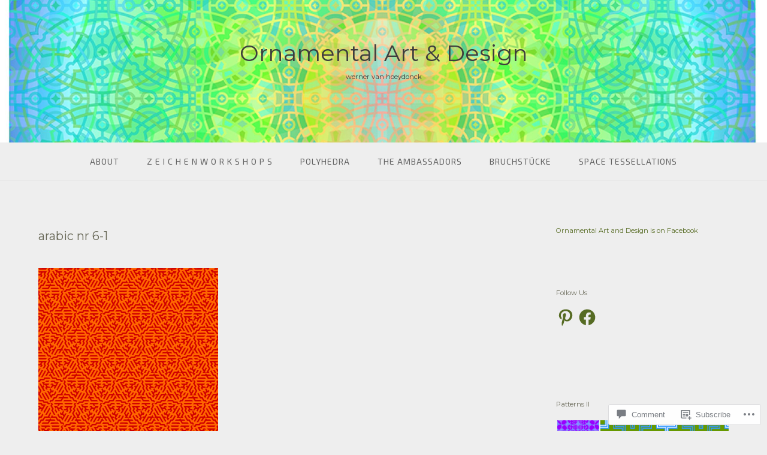

--- FILE ---
content_type: text/html; charset=UTF-8
request_url: https://wernervanhoeydonck.blog/arabic-nr-6-1/
body_size: 61618
content:
<!DOCTYPE html>
<html lang="en">
<head>
<meta charset="UTF-8">
<meta name="viewport" content="width=device-width, initial-scale=1">
<link rel="profile" href="http://gmpg.org/xfn/11">
<link rel="pingback" href="https://wernervanhoeydonck.blog/xmlrpc.php">

<title>arabic nr 6-1 &#8211; Ornamental Art &amp; Design</title>
<script type="text/javascript">
  WebFontConfig = {"google":{"families":["Montserrat:r:latin,latin-ext","Exo+2:r,i,b,bi:latin,latin-ext"]},"api_url":"https:\/\/fonts-api.wp.com\/css"};
  (function() {
    var wf = document.createElement('script');
    wf.src = '/wp-content/plugins/custom-fonts/js/webfont.js';
    wf.type = 'text/javascript';
    wf.async = 'true';
    var s = document.getElementsByTagName('script')[0];
    s.parentNode.insertBefore(wf, s);
	})();
</script><style id="jetpack-custom-fonts-css">.wf-active body{font-family:"Exo 2",sans-serif}.wf-active input[type="color"], .wf-active input[type="date"], .wf-active input[type="datetime"], .wf-active input[type="datetime-local"], .wf-active input[type="email"], .wf-active input[type="month"], .wf-active input[type="number"], .wf-active input[type="password"], .wf-active input[type="search"], .wf-active input[type="tel"], .wf-active input[type="text"], .wf-active input[type="time"], .wf-active input[type="url"], .wf-active input[type="week"], .wf-active textarea{font-family:"Exo 2",sans-serif}.wf-active h1, .wf-active h2, .wf-active h3, .wf-active h4, .wf-active h5, .wf-active h6{font-family:"Montserrat",sans-serif;font-weight:400;font-style:normal}.wf-active h1 small, .wf-active h2 small, .wf-active h3 small, .wf-active h4 small, .wf-active h5 small, .wf-active h6 small{font-size:42%;font-style:normal;font-weight:400}.wf-active h1{font-size:19.6px;font-style:normal;font-weight:400}.wf-active h2{font-size:16.8px;font-style:normal;font-weight:400}.wf-active h3{font-size:12.6px;font-style:normal;font-weight:400}.wf-active h4{font-size:9.8px;font-style:normal;font-weight:400}.wf-active h5{font-size:8.4px;font-style:normal;font-weight:400}.wf-active h6{font-size:7.7px;font-style:normal;font-weight:400}.wf-active .subtitle{font-weight:400;font-style:normal}.wf-active .site-description{font-size:11.2px;font-style:normal;font-weight:400}.wf-active .hero-section .hero-title{font-weight:400;font-size:25.2px;font-style:normal}.wf-active .home-posts-titles h2{font-weight:400;font-style:normal}.wf-active .featured-posts .entry-title{font-size:15.4px;font-style:normal;font-weight:400}.wf-active .error-404 .page-title{font-size:29.4px;font-style:normal;font-weight:400}.wf-active .error-404 .widget-title, .wf-active .error-404 .widgettitle{font-size:12.6px;font-style:normal;font-weight:400}.wf-active .page-title{font-size:16.8px;font-style:normal;font-weight:400}.wf-active .comment-reply-title{font-size:16.8px;font-style:normal;font-weight:400}.wf-active .widget-title{font-size:11.2px;font-style:normal;font-weight:400}@media screen and (min-width: 50em){.wf-active h1{font-size:37.8px;font-style:normal;font-weight:400}}@media screen and (min-width: 50em){.wf-active h2{font-size:29.4px;font-style:normal;font-weight:400}}@media screen and (min-width: 50em){.wf-active h3{font-size:19.6px;font-style:normal;font-weight:400}}@media screen and (min-width: 50em){.wf-active h4{font-size:14px;font-style:normal;font-weight:400}}@media screen and (min-width: 50em){.wf-active h5{font-size:12.6px;font-style:normal;font-weight:400}}@media screen and (min-width: 50em){.wf-active h6{font-size:9.8px;font-style:normal;font-weight:400}}@media screen and (min-width: 50em){.wf-active .home-posts-titles h2{font-size:29.4px;font-style:normal;font-weight:400}}</style>
<meta name='robots' content='max-image-preview:large' />

<!-- Async WordPress.com Remote Login -->
<script id="wpcom_remote_login_js">
var wpcom_remote_login_extra_auth = '';
function wpcom_remote_login_remove_dom_node_id( element_id ) {
	var dom_node = document.getElementById( element_id );
	if ( dom_node ) { dom_node.parentNode.removeChild( dom_node ); }
}
function wpcom_remote_login_remove_dom_node_classes( class_name ) {
	var dom_nodes = document.querySelectorAll( '.' + class_name );
	for ( var i = 0; i < dom_nodes.length; i++ ) {
		dom_nodes[ i ].parentNode.removeChild( dom_nodes[ i ] );
	}
}
function wpcom_remote_login_final_cleanup() {
	wpcom_remote_login_remove_dom_node_classes( "wpcom_remote_login_msg" );
	wpcom_remote_login_remove_dom_node_id( "wpcom_remote_login_key" );
	wpcom_remote_login_remove_dom_node_id( "wpcom_remote_login_validate" );
	wpcom_remote_login_remove_dom_node_id( "wpcom_remote_login_js" );
	wpcom_remote_login_remove_dom_node_id( "wpcom_request_access_iframe" );
	wpcom_remote_login_remove_dom_node_id( "wpcom_request_access_styles" );
}

// Watch for messages back from the remote login
window.addEventListener( "message", function( e ) {
	if ( e.origin === "https://r-login.wordpress.com" ) {
		var data = {};
		try {
			data = JSON.parse( e.data );
		} catch( e ) {
			wpcom_remote_login_final_cleanup();
			return;
		}

		if ( data.msg === 'LOGIN' ) {
			// Clean up the login check iframe
			wpcom_remote_login_remove_dom_node_id( "wpcom_remote_login_key" );

			var id_regex = new RegExp( /^[0-9]+$/ );
			var token_regex = new RegExp( /^.*|.*|.*$/ );
			if (
				token_regex.test( data.token )
				&& id_regex.test( data.wpcomid )
			) {
				// We have everything we need to ask for a login
				var script = document.createElement( "script" );
				script.setAttribute( "id", "wpcom_remote_login_validate" );
				script.src = '/remote-login.php?wpcom_remote_login=validate'
					+ '&wpcomid=' + data.wpcomid
					+ '&token=' + encodeURIComponent( data.token )
					+ '&host=' + window.location.protocol
					+ '//' + window.location.hostname
					+ '&postid=747'
					+ '&is_singular=';
				document.body.appendChild( script );
			}

			return;
		}

		// Safari ITP, not logged in, so redirect
		if ( data.msg === 'LOGIN-REDIRECT' ) {
			window.location = 'https://wordpress.com/log-in?redirect_to=' + window.location.href;
			return;
		}

		// Safari ITP, storage access failed, remove the request
		if ( data.msg === 'LOGIN-REMOVE' ) {
			var css_zap = 'html { -webkit-transition: margin-top 1s; transition: margin-top 1s; } /* 9001 */ html { margin-top: 0 !important; } * html body { margin-top: 0 !important; } @media screen and ( max-width: 782px ) { html { margin-top: 0 !important; } * html body { margin-top: 0 !important; } }';
			var style_zap = document.createElement( 'style' );
			style_zap.type = 'text/css';
			style_zap.appendChild( document.createTextNode( css_zap ) );
			document.body.appendChild( style_zap );

			var e = document.getElementById( 'wpcom_request_access_iframe' );
			e.parentNode.removeChild( e );

			document.cookie = 'wordpress_com_login_access=denied; path=/; max-age=31536000';

			return;
		}

		// Safari ITP
		if ( data.msg === 'REQUEST_ACCESS' ) {
			console.log( 'request access: safari' );

			// Check ITP iframe enable/disable knob
			if ( wpcom_remote_login_extra_auth !== 'safari_itp_iframe' ) {
				return;
			}

			// If we are in a "private window" there is no ITP.
			var private_window = false;
			try {
				var opendb = window.openDatabase( null, null, null, null );
			} catch( e ) {
				private_window = true;
			}

			if ( private_window ) {
				console.log( 'private window' );
				return;
			}

			var iframe = document.createElement( 'iframe' );
			iframe.id = 'wpcom_request_access_iframe';
			iframe.setAttribute( 'scrolling', 'no' );
			iframe.setAttribute( 'sandbox', 'allow-storage-access-by-user-activation allow-scripts allow-same-origin allow-top-navigation-by-user-activation' );
			iframe.src = 'https://r-login.wordpress.com/remote-login.php?wpcom_remote_login=request_access&origin=' + encodeURIComponent( data.origin ) + '&wpcomid=' + encodeURIComponent( data.wpcomid );

			var css = 'html { -webkit-transition: margin-top 1s; transition: margin-top 1s; } /* 9001 */ html { margin-top: 46px !important; } * html body { margin-top: 46px !important; } @media screen and ( max-width: 660px ) { html { margin-top: 71px !important; } * html body { margin-top: 71px !important; } #wpcom_request_access_iframe { display: block; height: 71px !important; } } #wpcom_request_access_iframe { border: 0px; height: 46px; position: fixed; top: 0; left: 0; width: 100%; min-width: 100%; z-index: 99999; background: #23282d; } ';

			var style = document.createElement( 'style' );
			style.type = 'text/css';
			style.id = 'wpcom_request_access_styles';
			style.appendChild( document.createTextNode( css ) );
			document.body.appendChild( style );

			document.body.appendChild( iframe );
		}

		if ( data.msg === 'DONE' ) {
			wpcom_remote_login_final_cleanup();
		}
	}
}, false );

// Inject the remote login iframe after the page has had a chance to load
// more critical resources
window.addEventListener( "DOMContentLoaded", function( e ) {
	var iframe = document.createElement( "iframe" );
	iframe.style.display = "none";
	iframe.setAttribute( "scrolling", "no" );
	iframe.setAttribute( "id", "wpcom_remote_login_key" );
	iframe.src = "https://r-login.wordpress.com/remote-login.php"
		+ "?wpcom_remote_login=key"
		+ "&origin=aHR0cHM6Ly93ZXJuZXJ2YW5ob2V5ZG9uY2suYmxvZw%3D%3D"
		+ "&wpcomid=48072373"
		+ "&time=" + Math.floor( Date.now() / 1000 );
	document.body.appendChild( iframe );
}, false );
</script>
<link rel='dns-prefetch' href='//s0.wp.com' />
<link rel='dns-prefetch' href='//widgets.wp.com' />
<link rel="alternate" type="application/rss+xml" title="Ornamental Art &amp; Design &raquo; Feed" href="https://wernervanhoeydonck.blog/feed/" />
<link rel="alternate" type="application/rss+xml" title="Ornamental Art &amp; Design &raquo; Comments Feed" href="https://wernervanhoeydonck.blog/comments/feed/" />
<link rel="alternate" type="application/rss+xml" title="Ornamental Art &amp; Design &raquo; arabic nr 6-1 Comments Feed" href="https://wernervanhoeydonck.blog/feed/?attachment_id=747" />
	<script type="text/javascript">
		/* <![CDATA[ */
		function addLoadEvent(func) {
			var oldonload = window.onload;
			if (typeof window.onload != 'function') {
				window.onload = func;
			} else {
				window.onload = function () {
					oldonload();
					func();
				}
			}
		}
		/* ]]> */
	</script>
	<link crossorigin='anonymous' rel='stylesheet' id='all-css-0-1' href='/wp-content/mu-plugins/likes/jetpack-likes.css?m=1743883414i&cssminify=yes' type='text/css' media='all' />
<style id='wp-emoji-styles-inline-css'>

	img.wp-smiley, img.emoji {
		display: inline !important;
		border: none !important;
		box-shadow: none !important;
		height: 1em !important;
		width: 1em !important;
		margin: 0 0.07em !important;
		vertical-align: -0.1em !important;
		background: none !important;
		padding: 0 !important;
	}
/*# sourceURL=wp-emoji-styles-inline-css */
</style>
<link crossorigin='anonymous' rel='stylesheet' id='all-css-2-1' href='/wp-content/plugins/gutenberg-core/v22.2.0/build/styles/block-library/style.css?m=1764855221i&cssminify=yes' type='text/css' media='all' />
<style id='wp-block-library-inline-css'>
.has-text-align-justify {
	text-align:justify;
}
.has-text-align-justify{text-align:justify;}

/*# sourceURL=wp-block-library-inline-css */
</style><style id='global-styles-inline-css'>
:root{--wp--preset--aspect-ratio--square: 1;--wp--preset--aspect-ratio--4-3: 4/3;--wp--preset--aspect-ratio--3-4: 3/4;--wp--preset--aspect-ratio--3-2: 3/2;--wp--preset--aspect-ratio--2-3: 2/3;--wp--preset--aspect-ratio--16-9: 16/9;--wp--preset--aspect-ratio--9-16: 9/16;--wp--preset--color--black: #000000;--wp--preset--color--cyan-bluish-gray: #abb8c3;--wp--preset--color--white: #ffffff;--wp--preset--color--pale-pink: #f78da7;--wp--preset--color--vivid-red: #cf2e2e;--wp--preset--color--luminous-vivid-orange: #ff6900;--wp--preset--color--luminous-vivid-amber: #fcb900;--wp--preset--color--light-green-cyan: #7bdcb5;--wp--preset--color--vivid-green-cyan: #00d084;--wp--preset--color--pale-cyan-blue: #8ed1fc;--wp--preset--color--vivid-cyan-blue: #0693e3;--wp--preset--color--vivid-purple: #9b51e0;--wp--preset--gradient--vivid-cyan-blue-to-vivid-purple: linear-gradient(135deg,rgb(6,147,227) 0%,rgb(155,81,224) 100%);--wp--preset--gradient--light-green-cyan-to-vivid-green-cyan: linear-gradient(135deg,rgb(122,220,180) 0%,rgb(0,208,130) 100%);--wp--preset--gradient--luminous-vivid-amber-to-luminous-vivid-orange: linear-gradient(135deg,rgb(252,185,0) 0%,rgb(255,105,0) 100%);--wp--preset--gradient--luminous-vivid-orange-to-vivid-red: linear-gradient(135deg,rgb(255,105,0) 0%,rgb(207,46,46) 100%);--wp--preset--gradient--very-light-gray-to-cyan-bluish-gray: linear-gradient(135deg,rgb(238,238,238) 0%,rgb(169,184,195) 100%);--wp--preset--gradient--cool-to-warm-spectrum: linear-gradient(135deg,rgb(74,234,220) 0%,rgb(151,120,209) 20%,rgb(207,42,186) 40%,rgb(238,44,130) 60%,rgb(251,105,98) 80%,rgb(254,248,76) 100%);--wp--preset--gradient--blush-light-purple: linear-gradient(135deg,rgb(255,206,236) 0%,rgb(152,150,240) 100%);--wp--preset--gradient--blush-bordeaux: linear-gradient(135deg,rgb(254,205,165) 0%,rgb(254,45,45) 50%,rgb(107,0,62) 100%);--wp--preset--gradient--luminous-dusk: linear-gradient(135deg,rgb(255,203,112) 0%,rgb(199,81,192) 50%,rgb(65,88,208) 100%);--wp--preset--gradient--pale-ocean: linear-gradient(135deg,rgb(255,245,203) 0%,rgb(182,227,212) 50%,rgb(51,167,181) 100%);--wp--preset--gradient--electric-grass: linear-gradient(135deg,rgb(202,248,128) 0%,rgb(113,206,126) 100%);--wp--preset--gradient--midnight: linear-gradient(135deg,rgb(2,3,129) 0%,rgb(40,116,252) 100%);--wp--preset--font-size--small: 13px;--wp--preset--font-size--medium: 20px;--wp--preset--font-size--large: 36px;--wp--preset--font-size--x-large: 42px;--wp--preset--font-family--albert-sans: 'Albert Sans', sans-serif;--wp--preset--font-family--alegreya: Alegreya, serif;--wp--preset--font-family--arvo: Arvo, serif;--wp--preset--font-family--bodoni-moda: 'Bodoni Moda', serif;--wp--preset--font-family--bricolage-grotesque: 'Bricolage Grotesque', sans-serif;--wp--preset--font-family--cabin: Cabin, sans-serif;--wp--preset--font-family--chivo: Chivo, sans-serif;--wp--preset--font-family--commissioner: Commissioner, sans-serif;--wp--preset--font-family--cormorant: Cormorant, serif;--wp--preset--font-family--courier-prime: 'Courier Prime', monospace;--wp--preset--font-family--crimson-pro: 'Crimson Pro', serif;--wp--preset--font-family--dm-mono: 'DM Mono', monospace;--wp--preset--font-family--dm-sans: 'DM Sans', sans-serif;--wp--preset--font-family--dm-serif-display: 'DM Serif Display', serif;--wp--preset--font-family--domine: Domine, serif;--wp--preset--font-family--eb-garamond: 'EB Garamond', serif;--wp--preset--font-family--epilogue: Epilogue, sans-serif;--wp--preset--font-family--fahkwang: Fahkwang, sans-serif;--wp--preset--font-family--figtree: Figtree, sans-serif;--wp--preset--font-family--fira-sans: 'Fira Sans', sans-serif;--wp--preset--font-family--fjalla-one: 'Fjalla One', sans-serif;--wp--preset--font-family--fraunces: Fraunces, serif;--wp--preset--font-family--gabarito: Gabarito, system-ui;--wp--preset--font-family--ibm-plex-mono: 'IBM Plex Mono', monospace;--wp--preset--font-family--ibm-plex-sans: 'IBM Plex Sans', sans-serif;--wp--preset--font-family--ibarra-real-nova: 'Ibarra Real Nova', serif;--wp--preset--font-family--instrument-serif: 'Instrument Serif', serif;--wp--preset--font-family--inter: Inter, sans-serif;--wp--preset--font-family--josefin-sans: 'Josefin Sans', sans-serif;--wp--preset--font-family--jost: Jost, sans-serif;--wp--preset--font-family--libre-baskerville: 'Libre Baskerville', serif;--wp--preset--font-family--libre-franklin: 'Libre Franklin', sans-serif;--wp--preset--font-family--literata: Literata, serif;--wp--preset--font-family--lora: Lora, serif;--wp--preset--font-family--merriweather: Merriweather, serif;--wp--preset--font-family--montserrat: Montserrat, sans-serif;--wp--preset--font-family--newsreader: Newsreader, serif;--wp--preset--font-family--noto-sans-mono: 'Noto Sans Mono', sans-serif;--wp--preset--font-family--nunito: Nunito, sans-serif;--wp--preset--font-family--open-sans: 'Open Sans', sans-serif;--wp--preset--font-family--overpass: Overpass, sans-serif;--wp--preset--font-family--pt-serif: 'PT Serif', serif;--wp--preset--font-family--petrona: Petrona, serif;--wp--preset--font-family--piazzolla: Piazzolla, serif;--wp--preset--font-family--playfair-display: 'Playfair Display', serif;--wp--preset--font-family--plus-jakarta-sans: 'Plus Jakarta Sans', sans-serif;--wp--preset--font-family--poppins: Poppins, sans-serif;--wp--preset--font-family--raleway: Raleway, sans-serif;--wp--preset--font-family--roboto: Roboto, sans-serif;--wp--preset--font-family--roboto-slab: 'Roboto Slab', serif;--wp--preset--font-family--rubik: Rubik, sans-serif;--wp--preset--font-family--rufina: Rufina, serif;--wp--preset--font-family--sora: Sora, sans-serif;--wp--preset--font-family--source-sans-3: 'Source Sans 3', sans-serif;--wp--preset--font-family--source-serif-4: 'Source Serif 4', serif;--wp--preset--font-family--space-mono: 'Space Mono', monospace;--wp--preset--font-family--syne: Syne, sans-serif;--wp--preset--font-family--texturina: Texturina, serif;--wp--preset--font-family--urbanist: Urbanist, sans-serif;--wp--preset--font-family--work-sans: 'Work Sans', sans-serif;--wp--preset--spacing--20: 0.44rem;--wp--preset--spacing--30: 0.67rem;--wp--preset--spacing--40: 1rem;--wp--preset--spacing--50: 1.5rem;--wp--preset--spacing--60: 2.25rem;--wp--preset--spacing--70: 3.38rem;--wp--preset--spacing--80: 5.06rem;--wp--preset--shadow--natural: 6px 6px 9px rgba(0, 0, 0, 0.2);--wp--preset--shadow--deep: 12px 12px 50px rgba(0, 0, 0, 0.4);--wp--preset--shadow--sharp: 6px 6px 0px rgba(0, 0, 0, 0.2);--wp--preset--shadow--outlined: 6px 6px 0px -3px rgb(255, 255, 255), 6px 6px rgb(0, 0, 0);--wp--preset--shadow--crisp: 6px 6px 0px rgb(0, 0, 0);}:where(.is-layout-flex){gap: 0.5em;}:where(.is-layout-grid){gap: 0.5em;}body .is-layout-flex{display: flex;}.is-layout-flex{flex-wrap: wrap;align-items: center;}.is-layout-flex > :is(*, div){margin: 0;}body .is-layout-grid{display: grid;}.is-layout-grid > :is(*, div){margin: 0;}:where(.wp-block-columns.is-layout-flex){gap: 2em;}:where(.wp-block-columns.is-layout-grid){gap: 2em;}:where(.wp-block-post-template.is-layout-flex){gap: 1.25em;}:where(.wp-block-post-template.is-layout-grid){gap: 1.25em;}.has-black-color{color: var(--wp--preset--color--black) !important;}.has-cyan-bluish-gray-color{color: var(--wp--preset--color--cyan-bluish-gray) !important;}.has-white-color{color: var(--wp--preset--color--white) !important;}.has-pale-pink-color{color: var(--wp--preset--color--pale-pink) !important;}.has-vivid-red-color{color: var(--wp--preset--color--vivid-red) !important;}.has-luminous-vivid-orange-color{color: var(--wp--preset--color--luminous-vivid-orange) !important;}.has-luminous-vivid-amber-color{color: var(--wp--preset--color--luminous-vivid-amber) !important;}.has-light-green-cyan-color{color: var(--wp--preset--color--light-green-cyan) !important;}.has-vivid-green-cyan-color{color: var(--wp--preset--color--vivid-green-cyan) !important;}.has-pale-cyan-blue-color{color: var(--wp--preset--color--pale-cyan-blue) !important;}.has-vivid-cyan-blue-color{color: var(--wp--preset--color--vivid-cyan-blue) !important;}.has-vivid-purple-color{color: var(--wp--preset--color--vivid-purple) !important;}.has-black-background-color{background-color: var(--wp--preset--color--black) !important;}.has-cyan-bluish-gray-background-color{background-color: var(--wp--preset--color--cyan-bluish-gray) !important;}.has-white-background-color{background-color: var(--wp--preset--color--white) !important;}.has-pale-pink-background-color{background-color: var(--wp--preset--color--pale-pink) !important;}.has-vivid-red-background-color{background-color: var(--wp--preset--color--vivid-red) !important;}.has-luminous-vivid-orange-background-color{background-color: var(--wp--preset--color--luminous-vivid-orange) !important;}.has-luminous-vivid-amber-background-color{background-color: var(--wp--preset--color--luminous-vivid-amber) !important;}.has-light-green-cyan-background-color{background-color: var(--wp--preset--color--light-green-cyan) !important;}.has-vivid-green-cyan-background-color{background-color: var(--wp--preset--color--vivid-green-cyan) !important;}.has-pale-cyan-blue-background-color{background-color: var(--wp--preset--color--pale-cyan-blue) !important;}.has-vivid-cyan-blue-background-color{background-color: var(--wp--preset--color--vivid-cyan-blue) !important;}.has-vivid-purple-background-color{background-color: var(--wp--preset--color--vivid-purple) !important;}.has-black-border-color{border-color: var(--wp--preset--color--black) !important;}.has-cyan-bluish-gray-border-color{border-color: var(--wp--preset--color--cyan-bluish-gray) !important;}.has-white-border-color{border-color: var(--wp--preset--color--white) !important;}.has-pale-pink-border-color{border-color: var(--wp--preset--color--pale-pink) !important;}.has-vivid-red-border-color{border-color: var(--wp--preset--color--vivid-red) !important;}.has-luminous-vivid-orange-border-color{border-color: var(--wp--preset--color--luminous-vivid-orange) !important;}.has-luminous-vivid-amber-border-color{border-color: var(--wp--preset--color--luminous-vivid-amber) !important;}.has-light-green-cyan-border-color{border-color: var(--wp--preset--color--light-green-cyan) !important;}.has-vivid-green-cyan-border-color{border-color: var(--wp--preset--color--vivid-green-cyan) !important;}.has-pale-cyan-blue-border-color{border-color: var(--wp--preset--color--pale-cyan-blue) !important;}.has-vivid-cyan-blue-border-color{border-color: var(--wp--preset--color--vivid-cyan-blue) !important;}.has-vivid-purple-border-color{border-color: var(--wp--preset--color--vivid-purple) !important;}.has-vivid-cyan-blue-to-vivid-purple-gradient-background{background: var(--wp--preset--gradient--vivid-cyan-blue-to-vivid-purple) !important;}.has-light-green-cyan-to-vivid-green-cyan-gradient-background{background: var(--wp--preset--gradient--light-green-cyan-to-vivid-green-cyan) !important;}.has-luminous-vivid-amber-to-luminous-vivid-orange-gradient-background{background: var(--wp--preset--gradient--luminous-vivid-amber-to-luminous-vivid-orange) !important;}.has-luminous-vivid-orange-to-vivid-red-gradient-background{background: var(--wp--preset--gradient--luminous-vivid-orange-to-vivid-red) !important;}.has-very-light-gray-to-cyan-bluish-gray-gradient-background{background: var(--wp--preset--gradient--very-light-gray-to-cyan-bluish-gray) !important;}.has-cool-to-warm-spectrum-gradient-background{background: var(--wp--preset--gradient--cool-to-warm-spectrum) !important;}.has-blush-light-purple-gradient-background{background: var(--wp--preset--gradient--blush-light-purple) !important;}.has-blush-bordeaux-gradient-background{background: var(--wp--preset--gradient--blush-bordeaux) !important;}.has-luminous-dusk-gradient-background{background: var(--wp--preset--gradient--luminous-dusk) !important;}.has-pale-ocean-gradient-background{background: var(--wp--preset--gradient--pale-ocean) !important;}.has-electric-grass-gradient-background{background: var(--wp--preset--gradient--electric-grass) !important;}.has-midnight-gradient-background{background: var(--wp--preset--gradient--midnight) !important;}.has-small-font-size{font-size: var(--wp--preset--font-size--small) !important;}.has-medium-font-size{font-size: var(--wp--preset--font-size--medium) !important;}.has-large-font-size{font-size: var(--wp--preset--font-size--large) !important;}.has-x-large-font-size{font-size: var(--wp--preset--font-size--x-large) !important;}.has-albert-sans-font-family{font-family: var(--wp--preset--font-family--albert-sans) !important;}.has-alegreya-font-family{font-family: var(--wp--preset--font-family--alegreya) !important;}.has-arvo-font-family{font-family: var(--wp--preset--font-family--arvo) !important;}.has-bodoni-moda-font-family{font-family: var(--wp--preset--font-family--bodoni-moda) !important;}.has-bricolage-grotesque-font-family{font-family: var(--wp--preset--font-family--bricolage-grotesque) !important;}.has-cabin-font-family{font-family: var(--wp--preset--font-family--cabin) !important;}.has-chivo-font-family{font-family: var(--wp--preset--font-family--chivo) !important;}.has-commissioner-font-family{font-family: var(--wp--preset--font-family--commissioner) !important;}.has-cormorant-font-family{font-family: var(--wp--preset--font-family--cormorant) !important;}.has-courier-prime-font-family{font-family: var(--wp--preset--font-family--courier-prime) !important;}.has-crimson-pro-font-family{font-family: var(--wp--preset--font-family--crimson-pro) !important;}.has-dm-mono-font-family{font-family: var(--wp--preset--font-family--dm-mono) !important;}.has-dm-sans-font-family{font-family: var(--wp--preset--font-family--dm-sans) !important;}.has-dm-serif-display-font-family{font-family: var(--wp--preset--font-family--dm-serif-display) !important;}.has-domine-font-family{font-family: var(--wp--preset--font-family--domine) !important;}.has-eb-garamond-font-family{font-family: var(--wp--preset--font-family--eb-garamond) !important;}.has-epilogue-font-family{font-family: var(--wp--preset--font-family--epilogue) !important;}.has-fahkwang-font-family{font-family: var(--wp--preset--font-family--fahkwang) !important;}.has-figtree-font-family{font-family: var(--wp--preset--font-family--figtree) !important;}.has-fira-sans-font-family{font-family: var(--wp--preset--font-family--fira-sans) !important;}.has-fjalla-one-font-family{font-family: var(--wp--preset--font-family--fjalla-one) !important;}.has-fraunces-font-family{font-family: var(--wp--preset--font-family--fraunces) !important;}.has-gabarito-font-family{font-family: var(--wp--preset--font-family--gabarito) !important;}.has-ibm-plex-mono-font-family{font-family: var(--wp--preset--font-family--ibm-plex-mono) !important;}.has-ibm-plex-sans-font-family{font-family: var(--wp--preset--font-family--ibm-plex-sans) !important;}.has-ibarra-real-nova-font-family{font-family: var(--wp--preset--font-family--ibarra-real-nova) !important;}.has-instrument-serif-font-family{font-family: var(--wp--preset--font-family--instrument-serif) !important;}.has-inter-font-family{font-family: var(--wp--preset--font-family--inter) !important;}.has-josefin-sans-font-family{font-family: var(--wp--preset--font-family--josefin-sans) !important;}.has-jost-font-family{font-family: var(--wp--preset--font-family--jost) !important;}.has-libre-baskerville-font-family{font-family: var(--wp--preset--font-family--libre-baskerville) !important;}.has-libre-franklin-font-family{font-family: var(--wp--preset--font-family--libre-franklin) !important;}.has-literata-font-family{font-family: var(--wp--preset--font-family--literata) !important;}.has-lora-font-family{font-family: var(--wp--preset--font-family--lora) !important;}.has-merriweather-font-family{font-family: var(--wp--preset--font-family--merriweather) !important;}.has-montserrat-font-family{font-family: var(--wp--preset--font-family--montserrat) !important;}.has-newsreader-font-family{font-family: var(--wp--preset--font-family--newsreader) !important;}.has-noto-sans-mono-font-family{font-family: var(--wp--preset--font-family--noto-sans-mono) !important;}.has-nunito-font-family{font-family: var(--wp--preset--font-family--nunito) !important;}.has-open-sans-font-family{font-family: var(--wp--preset--font-family--open-sans) !important;}.has-overpass-font-family{font-family: var(--wp--preset--font-family--overpass) !important;}.has-pt-serif-font-family{font-family: var(--wp--preset--font-family--pt-serif) !important;}.has-petrona-font-family{font-family: var(--wp--preset--font-family--petrona) !important;}.has-piazzolla-font-family{font-family: var(--wp--preset--font-family--piazzolla) !important;}.has-playfair-display-font-family{font-family: var(--wp--preset--font-family--playfair-display) !important;}.has-plus-jakarta-sans-font-family{font-family: var(--wp--preset--font-family--plus-jakarta-sans) !important;}.has-poppins-font-family{font-family: var(--wp--preset--font-family--poppins) !important;}.has-raleway-font-family{font-family: var(--wp--preset--font-family--raleway) !important;}.has-roboto-font-family{font-family: var(--wp--preset--font-family--roboto) !important;}.has-roboto-slab-font-family{font-family: var(--wp--preset--font-family--roboto-slab) !important;}.has-rubik-font-family{font-family: var(--wp--preset--font-family--rubik) !important;}.has-rufina-font-family{font-family: var(--wp--preset--font-family--rufina) !important;}.has-sora-font-family{font-family: var(--wp--preset--font-family--sora) !important;}.has-source-sans-3-font-family{font-family: var(--wp--preset--font-family--source-sans-3) !important;}.has-source-serif-4-font-family{font-family: var(--wp--preset--font-family--source-serif-4) !important;}.has-space-mono-font-family{font-family: var(--wp--preset--font-family--space-mono) !important;}.has-syne-font-family{font-family: var(--wp--preset--font-family--syne) !important;}.has-texturina-font-family{font-family: var(--wp--preset--font-family--texturina) !important;}.has-urbanist-font-family{font-family: var(--wp--preset--font-family--urbanist) !important;}.has-work-sans-font-family{font-family: var(--wp--preset--font-family--work-sans) !important;}
/*# sourceURL=global-styles-inline-css */
</style>

<style id='classic-theme-styles-inline-css'>
/*! This file is auto-generated */
.wp-block-button__link{color:#fff;background-color:#32373c;border-radius:9999px;box-shadow:none;text-decoration:none;padding:calc(.667em + 2px) calc(1.333em + 2px);font-size:1.125em}.wp-block-file__button{background:#32373c;color:#fff;text-decoration:none}
/*# sourceURL=/wp-includes/css/classic-themes.min.css */
</style>
<link crossorigin='anonymous' rel='stylesheet' id='all-css-4-1' href='/_static/??-eJx9jskOwjAMRH+IYPblgPgUlMWClDqJYqf9fVxVXABxseSZefbAWIzPSTAJUDOlb/eYGHyuqDoVK6AJwhAt9kgaW3rmBfzGxqKMca5UZDY6KTYy8lCQ/3EdSrH+aVSaT8wGUM7pbd4GTCFXsE0yWZHovzDg6sG12AcYsDp9reLUmT/3qcyVLuvj4bRd7fbnTfcCmvdj7g==&cssminify=yes' type='text/css' media='all' />
<link rel='stylesheet' id='verbum-gutenberg-css-css' href='https://widgets.wp.com/verbum-block-editor/block-editor.css?ver=1738686361' media='all' />
<link crossorigin='anonymous' rel='stylesheet' id='all-css-6-1' href='/_static/??-eJyNjUsKgDAMBS9kDVpRXIhnqSX+MG0hkdLbW3Uv7h7MDA9iUNY7QScgKxIyhHOCxQhGk4AlHVha5gK+xTkjhiw+S5mI7OlXuTn73qgYrKc7GWmouqZqe611vV/EqzwH&cssminify=yes' type='text/css' media='all' />
<style id='gateway-parent-styles-inline-css'>
.entry-date, .posted-on, .cat-links, .tags-links, .byline { clip: rect(1px, 1px, 1px, 1px); height: 1px; position: absolute; overflow: hidden; width: 1px; }
/*# sourceURL=gateway-parent-styles-inline-css */
</style>
<style id='jetpack_facebook_likebox-inline-css'>
.widget_facebook_likebox {
	overflow: hidden;
}

/*# sourceURL=/wp-content/mu-plugins/jetpack-plugin/moon/modules/widgets/facebook-likebox/style.css */
</style>
<link crossorigin='anonymous' rel='stylesheet' id='all-css-8-1' href='/_static/??-eJzTLy/QTc7PK0nNK9HPLdUtyClNz8wr1i9KTcrJTwcy0/WTi5G5ekCujj52Temp+bo5+cmJJZn5eSgc3bScxMwikFb7XFtDE1NLExMLc0OTLACohS2q&cssminify=yes' type='text/css' media='all' />
<link crossorigin='anonymous' rel='stylesheet' id='print-css-9-1' href='/wp-content/mu-plugins/global-print/global-print.css?m=1465851035i&cssminify=yes' type='text/css' media='print' />
<style id='jetpack-global-styles-frontend-style-inline-css'>
:root { --font-headings: unset; --font-base: unset; --font-headings-default: -apple-system,BlinkMacSystemFont,"Segoe UI",Roboto,Oxygen-Sans,Ubuntu,Cantarell,"Helvetica Neue",sans-serif; --font-base-default: -apple-system,BlinkMacSystemFont,"Segoe UI",Roboto,Oxygen-Sans,Ubuntu,Cantarell,"Helvetica Neue",sans-serif;}
/*# sourceURL=jetpack-global-styles-frontend-style-inline-css */
</style>
<link crossorigin='anonymous' rel='stylesheet' id='all-css-12-1' href='/_static/??-eJyNjcEKwjAQRH/IuFRT6kX8FNkmS5K6yQY3Qfx7bfEiXrwM82B4A49qnJRGpUHupnIPqSgs1Cq624chi6zhO5OCRryTR++fW00l7J3qDv43XVNxoOISsmEJol/wY2uR8vs3WggsM/I6uOTzMI3Hw8lOg11eUT1JKA==&cssminify=yes' type='text/css' media='all' />
<script type="text/javascript" id="wpcom-actionbar-placeholder-js-extra">
/* <![CDATA[ */
var actionbardata = {"siteID":"48072373","postID":"747","siteURL":"https://wernervanhoeydonck.blog","xhrURL":"https://wernervanhoeydonck.blog/wp-admin/admin-ajax.php","nonce":"ea2019d99d","isLoggedIn":"","statusMessage":"","subsEmailDefault":"instantly","proxyScriptUrl":"https://s0.wp.com/wp-content/js/wpcom-proxy-request.js?m=1513050504i&amp;ver=20211021","shortlink":"https://wp.me/a3fHOR-c3","i18n":{"followedText":"New posts from this site will now appear in your \u003Ca href=\"https://wordpress.com/reader\"\u003EReader\u003C/a\u003E","foldBar":"Collapse this bar","unfoldBar":"Expand this bar","shortLinkCopied":"Shortlink copied to clipboard."}};
//# sourceURL=wpcom-actionbar-placeholder-js-extra
/* ]]> */
</script>
<script type="text/javascript" id="jetpack-mu-wpcom-settings-js-before">
/* <![CDATA[ */
var JETPACK_MU_WPCOM_SETTINGS = {"assetsUrl":"https://s0.wp.com/wp-content/mu-plugins/jetpack-mu-wpcom-plugin/moon/jetpack_vendor/automattic/jetpack-mu-wpcom/src/build/"};
//# sourceURL=jetpack-mu-wpcom-settings-js-before
/* ]]> */
</script>
<script crossorigin='anonymous' type='text/javascript'  src='/_static/??-eJzTLy/QTc7PK0nNK9HPKtYvyinRLSjKr6jUyyrW0QfKZeYl55SmpBaDJLMKS1OLKqGUXm5mHkFFurmZ6UWJJalQxfa5tobmRgamxgZmFpZZACbyLJI='></script>
<script type="text/javascript" id="rlt-proxy-js-after">
/* <![CDATA[ */
	rltInitialize( {"token":null,"iframeOrigins":["https:\/\/widgets.wp.com"]} );
//# sourceURL=rlt-proxy-js-after
/* ]]> */
</script>
<link rel="EditURI" type="application/rsd+xml" title="RSD" href="https://wernervanhoeydonck.wordpress.com/xmlrpc.php?rsd" />
<meta name="generator" content="WordPress.com" />
<link rel="canonical" href="https://wernervanhoeydonck.blog/arabic-nr-6-1/" />
<link rel='shortlink' href='https://wp.me/a3fHOR-c3' />
<link rel="alternate" type="application/json+oembed" href="https://public-api.wordpress.com/oembed/?format=json&amp;url=https%3A%2F%2Fwernervanhoeydonck.blog%2Farabic-nr-6-1%2F&amp;for=wpcom-auto-discovery" /><link rel="alternate" type="application/xml+oembed" href="https://public-api.wordpress.com/oembed/?format=xml&amp;url=https%3A%2F%2Fwernervanhoeydonck.blog%2Farabic-nr-6-1%2F&amp;for=wpcom-auto-discovery" />
<!-- Jetpack Open Graph Tags -->
<meta property="og:type" content="article" />
<meta property="og:title" content="arabic nr 6-1" />
<meta property="og:url" content="https://wernervanhoeydonck.blog/arabic-nr-6-1/" />
<meta property="og:description" content="Visit the post for more." />
<meta property="article:published_time" content="2018-05-02T22:08:02+00:00" />
<meta property="article:modified_time" content="2018-05-02T22:08:02+00:00" />
<meta property="og:site_name" content="Ornamental Art &amp; Design" />
<meta property="og:image" content="https://wernervanhoeydonck.blog/wp-content/uploads/2018/05/arabic-nr-6-1.jpg" />
<meta property="og:image:alt" content="" />
<meta property="og:locale" content="en_US" />
<meta property="article:publisher" content="https://www.facebook.com/WordPresscom" />
<meta name="twitter:text:title" content="arabic nr 6-1" />
<meta name="twitter:image" content="https://i0.wp.com/wernervanhoeydonck.blog/wp-content/uploads/2018/05/arabic-nr-6-1.jpg?fit=1200%2C1200&#038;ssl=1&#038;w=640" />
<meta name="twitter:card" content="summary_large_image" />
<meta name="twitter:description" content="Visit the post for more." />

<!-- End Jetpack Open Graph Tags -->
<link rel="shortcut icon" type="image/x-icon" href="https://secure.gravatar.com/blavatar/9b47a895485b5b45c359485acace8a53f7e2900276fee04d688c3c9bb9837f8e?s=32" sizes="16x16" />
<link rel="icon" type="image/x-icon" href="https://secure.gravatar.com/blavatar/9b47a895485b5b45c359485acace8a53f7e2900276fee04d688c3c9bb9837f8e?s=32" sizes="16x16" />
<link rel="apple-touch-icon" href="https://secure.gravatar.com/blavatar/9b47a895485b5b45c359485acace8a53f7e2900276fee04d688c3c9bb9837f8e?s=114" />
<link rel='openid.server' href='https://wernervanhoeydonck.blog/?openidserver=1' />
<link rel='openid.delegate' href='https://wernervanhoeydonck.blog/' />
<link rel="search" type="application/opensearchdescription+xml" href="https://wernervanhoeydonck.blog/osd.xml" title="Ornamental Art &#38; Design" />
<link rel="search" type="application/opensearchdescription+xml" href="https://s1.wp.com/opensearch.xml" title="WordPress.com" />
<meta name="theme-color" content="#eeeeee" />
		<style type="text/css">
			.recentcomments a {
				display: inline !important;
				padding: 0 !important;
				margin: 0 !important;
			}

			table.recentcommentsavatartop img.avatar, table.recentcommentsavatarend img.avatar {
				border: 0px;
				margin: 0;
			}

			table.recentcommentsavatartop a, table.recentcommentsavatarend a {
				border: 0px !important;
				background-color: transparent !important;
			}

			td.recentcommentsavatarend, td.recentcommentsavatartop {
				padding: 0px 0px 1px 0px;
				margin: 0px;
			}

			td.recentcommentstextend {
				border: none !important;
				padding: 0px 0px 2px 10px;
			}

			.rtl td.recentcommentstextend {
				padding: 0px 10px 2px 0px;
			}

			td.recentcommentstexttop {
				border: none;
				padding: 0px 0px 0px 10px;
			}

			.rtl td.recentcommentstexttop {
				padding: 0px 10px 0px 0px;
			}
		</style>
		<meta name="description" content="werner van hoeydonck" />
	<style type="text/css">
			.site-title a,
		.site-description {
			color: #ffffff;
		}
	
			.header-bg {
			background-image: url( https://wernervanhoeydonck.blog/wp-content/uploads/2020/05/cropped-the-ambassadors-nr22-smallres.jpg );
			background-repeat: no-repeat;
		}

		@media screen and ( min-width: 50em ) {
			.header-bg {
				background-attachment: fixed;
									background-size: 100%;
					background-position: top center;
											}
		}
	
	</style>
	<style type="text/css" id="custom-background-css">
body.custom-background { background-color: #eeeeee; }
</style>
	<style type="text/css" id="custom-colors-css">body, abbr, acronym, .comment-metadata, .comment-metadata a { color: #636363;}
.site-footer { color: #A0A0A0;}
.footer-widgets .jetpack_widget_social_icons a:hover { color: #8E8E8E;}
.widget_wpcom_social_media_icons_widget a:before, button:hover, button:focus, .button:hover, .button:focus, .footer-widgets .widget_tag_cloud a, .footer-widgets .wp_widget_tag_cloud a, .widget_tag_cloud a, .wp_widget_tag_cloud a, .footer-widgets .widget_tag_cloud a:hover, .footer-widgets .wp_widget_tag_cloud a:hover, .widget_tag_cloud a:hover, .wp_widget_tag_cloud a:hover, .site-title a, .site-description, html input[type="button"], input[type="reset"], input[type="submit"], button, .button, #infinite-handle span { color: #3D3D3D;}
.site-footer .search-form input[type="search"] { color: #FFFFFF;}
.widget_wpcom_social_media_icons_widget a:hover before, html input[type="button"]:hover, input[type="reset"]:hover, input[type="submit"]:hover, #infinite-handle span:hover { color: #FFFFFF;}
.entry-footer .left i { color: #636363;}
abbr[title], .featured-image img, table, hr, .stick, .main-navigation ul ul { border-color: #dddddd;}
abbr[title], .featured-image img, table, hr, .stick, .main-navigation ul ul { border-color: rgba( 221, 221, 221, 0.3 );}
input[type="text"]:focus, input[type="password"]:focus, input[type="date"]:focus, input[type="datetime"]:focus, input[type="datetime-local"]:focus, input[type="month"]:focus, input[type="week"]:focus, input[type="email"]:focus, input[type="number"]:focus, input[type="search"]:focus, input[type="tel"]:focus, input[type="time"]:focus, input[type="url"]:focus, input[type="color"]:focus, textarea:focus { border-color: #999999;}
input[type="text"]:focus, input[type="password"]:focus, input[type="date"]:focus, input[type="datetime"]:focus, input[type="datetime-local"]:focus, input[type="month"]:focus, input[type="week"]:focus, input[type="email"]:focus, input[type="number"]:focus, input[type="search"]:focus, input[type="tel"]:focus, input[type="time"]:focus, input[type="url"]:focus, input[type="color"]:focus, textarea:focus { border-color: rgba( 153, 153, 153, 0.3 );}
blockquote, blockquote p { color: #636363;}
table tr th, .comment-meta .fn a, .jetpack_widget_social_icons a:hover { color: #555555;}
input[type="text"], input[type="password"], input[type="date"], input[type="datetime"], input[type="datetime-local"], input[type="month"], input[type="week"], input[type="email"], input[type="number"], input[type="search"], input[type="tel"], input[type="time"], input[type="url"], input[type="color"], textarea { color: #555555;}
table tr td { color: #636363;}
.main-navigation a, .single .hentry .right, #infinite-footer .blog-info a, #infinite-footer .blog-credits a { color: #636363;}
.main-navigation ul li.menu-item-has-children > a:after, .main-navigation ul li.page_item_has_children > a:after { border-top-color: #636363;}
.main-navigation ul ul li.menu-item-has-children > a:after, .main-navigation ul ul li.page_item_has_children > a:after { border-left-color: #636363;}
.widget_archive ul, .widget_categories ul, .widget_pages ul, .widget_links ul, .widget_meta ul, .widget_recent_comments ul, .widget_recent_entries ul { color: #636363;}
.main-navigation ul ul a { color: #636363;}
.menu-toggle { color: #D6D6D6;}
code { color: #333333;}
.hentry.sticky { background-color: #f7fbff;}
.hentry.sticky { background-color: rgba( 247, 251, 255, 0.2 );}
body, .stick, table, .main-navigation ul ul { background-color: #eeeeee;}
#infinite-footer .container { background-color: #eeeeee;}
#infinite-footer .container { background-color: rgba( 238, 238, 238, 0.9 );}
input[type="text"]:focus, input[type="password"]:focus, input[type="date"]:focus, input[type="datetime"]:focus, input[type="datetime-local"]:focus, input[type="month"]:focus, input[type="week"]:focus, input[type="email"]:focus, input[type="number"]:focus, input[type="search"]:focus, input[type="tel"]:focus, input[type="time"]:focus, input[type="url"]:focus, input[type="color"]:focus, textarea:focus { background-color: #EAEAEA;}
input[type="text"], input[type="password"], input[type="date"], input[type="datetime"], input[type="datetime-local"], input[type="month"], input[type="week"], input[type="email"], input[type="number"], input[type="search"], input[type="tel"], input[type="time"], input[type="url"], input[type="color"], textarea, pre, .comment-body, code, .entry-footer .left, blockquote, table tr.even, table tr.alt, table tr:nth-of-type(even) { background-color: #E8E8E8;}
code { border-color: #E5E5E5;}
blockquote { border-color: #9bbe4b;}
.widget_wpcom_social_media_icons_widget a:before, .widget_tag_cloud a, .wp_widget_tag_cloud a, .header-bg, html input[type="button"], input[type="reset"], input[type="submit"], button, .button, #infinite-handle span { background-color: #9bbe4b;}
button:hover, button:focus, .button:hover, .button:focus { background-color: #8EB03F;}
#infinite-footer .blog-info a:hover, .main-navigation .current_page_item > a, .main-navigation .current-menu-item > a, .main-navigation .current_page_ancestor > a, .entry-footer .left i:hover, a, a:hover, a:focus, .main-navigation li:hover > a, .main-navigation li.focus > a { color: #566B23;}
.site-info a, .site-info a:hover, .site-info a:focus, .footer-widgets a, .footer-widgets a:hover, .footer-widgets a:focus { color: #9BBE4B;}
h1, h2, h3, h4, h5, h6 { color: #666655;}
.hentry h1 a, .hentry h2 a, .hentry h3 a, .hentry h4 a, .hentry h5 a { color: #666655;}
.site-footer h1, .site-footer h2, .site-footer h3, .site-footer h4, .site-footer h5, .site-footer h6 { color: #E7E7E3;}
</style>
<link crossorigin='anonymous' rel='stylesheet' id='all-css-0-3' href='/_static/??-eJydjtEKwjAMRX/IGqaT+SJ+inRpGNmytjQtxb93Ayf4IupL4FyScwM1Ggw+k88wFxOlDOwVRsrR4vRkmENYhytCCpXdQFlBA7IVw8v5O+xRdQffi2/sEXoJOC2eypHSr4btNbQpFCV5LW3Bv8LMQs4MVoTS/ROtBdf50nSn4+Hcdk07PgCpLYKP&cssminify=yes' type='text/css' media='all' />
</head>

<body class="attachment wp-singular attachment-template-default single single-attachment postid-747 attachmentid-747 attachment-jpeg custom-background wp-theme-pubgateway customizer-styles-applied jetpack-reblog-enabled date-hidden categories-hidden tags-hidden author-hidden custom-colors">

<div id="page" class="hfeed site">
	<a class="skip-link screen-reader-text" href="#content">Skip to content</a>

	<div class="header-bg">
		<div class="site-branding">

			
			<h1 class="site-title"><a href="https://wernervanhoeydonck.blog/" rel="home">Ornamental Art &amp; Design</a></h1>
			<h2 class="site-description">werner van hoeydonck</h2>

		</div><!-- .site-branding -->

	</div><!-- .header-bg -->

	<header id="masthead" class="site-header" role="banner">

		<div class="stick">

			<nav id="site-navigation" class="main-navigation clear" role="navigation">
				<button class="menu-toggle" aria-controls="primary-menu" aria-expanded="false">Menu</button>
				<div class="menu-menu-1-container"><ul id="primary-menu" class="menu"><li id="menu-item-266" class="menu-item menu-item-type-post_type menu-item-object-page menu-item-266"><a href="https://wernervanhoeydonck.blog/about/">ABOUT</a></li>
<li id="menu-item-498" class="menu-item menu-item-type-post_type menu-item-object-page menu-item-498"><a href="https://wernervanhoeydonck.blog/workshops/">Z E I C H E N W O R K S H O P S</a></li>
<li id="menu-item-449" class="menu-item menu-item-type-post_type menu-item-object-page menu-item-449"><a href="https://wernervanhoeydonck.blog/polyhedra/">Polyhedra</a></li>
<li id="menu-item-265" class="menu-item menu-item-type-post_type menu-item-object-page menu-item-265"><a href="https://wernervanhoeydonck.blog/ambassadors/">The Ambassadors</a></li>
<li id="menu-item-264" class="menu-item menu-item-type-post_type menu-item-object-page menu-item-264"><a href="https://wernervanhoeydonck.blog/bruchstucke-nr-1/" title="Bruckstücke">Bruchstücke</a></li>
<li id="menu-item-936" class="menu-item menu-item-type-post_type menu-item-object-page menu-item-936"><a href="https://wernervanhoeydonck.blog/bridges-2020-helsinki-virtual-conference/">SPACE TESSELLATIONS</a></li>
</ul></div>			</nav><!-- #site-navigation -->

		</div><!-- .sticky -->

	</header><!-- .row #masthead -->

	<div id="content" class="site-content">

<div id="primary" class="content-area">

	<main id="main" class="site-main" role="main">

		
			
<article id="post-747" class="post-747 attachment type-attachment status-inherit hentry">

	<header class="entry-header">
		<h3 class="entry-title">arabic nr 6-1</h3>
		<div class="entry-meta">
			<span class="posted-on">Posted on <a href="https://wernervanhoeydonck.blog/arabic-nr-6-1/" rel="bookmark"><time class="entry-date published updated" datetime="2018-05-02T22:08:02+00:00">May 2, 2018</time></a></span><span class="byline"> by <span class="author vcard"><a class="url fn n" href="https://wernervanhoeydonck.blog/author/wernervanhoeydonck/">wernervanhoeydonck</a></span></span>		</div><!-- .entry-meta -->
	</header><!-- .entry-header -->

	<div class="entry-content">
		<p class="attachment"><a href='https://wernervanhoeydonck.blog/wp-content/uploads/2018/05/arabic-nr-6-1.jpg'><img width="300" height="300" src="https://wernervanhoeydonck.blog/wp-content/uploads/2018/05/arabic-nr-6-1.jpg?w=300" class="attachment-medium size-medium" alt="" srcset="https://wernervanhoeydonck.blog/wp-content/uploads/2018/05/arabic-nr-6-1.jpg?w=300 300w, https://wernervanhoeydonck.blog/wp-content/uploads/2018/05/arabic-nr-6-1.jpg?w=600 600w, https://wernervanhoeydonck.blog/wp-content/uploads/2018/05/arabic-nr-6-1.jpg?w=150 150w" sizes="(max-width: 300px) 100vw, 300px" data-attachment-id="747" data-permalink="https://wernervanhoeydonck.blog/arabic-nr-6-1/" data-orig-file="https://wernervanhoeydonck.blog/wp-content/uploads/2018/05/arabic-nr-6-1.jpg" data-orig-size="1701,1701" data-comments-opened="1" data-image-meta="{&quot;aperture&quot;:&quot;0&quot;,&quot;credit&quot;:&quot;&quot;,&quot;camera&quot;:&quot;&quot;,&quot;caption&quot;:&quot;&quot;,&quot;created_timestamp&quot;:&quot;0&quot;,&quot;copyright&quot;:&quot;&quot;,&quot;focal_length&quot;:&quot;0&quot;,&quot;iso&quot;:&quot;0&quot;,&quot;shutter_speed&quot;:&quot;0&quot;,&quot;title&quot;:&quot;&quot;,&quot;orientation&quot;:&quot;0&quot;}" data-image-title="arabic nr 6-1" data-image-description="" data-image-caption="" data-medium-file="https://wernervanhoeydonck.blog/wp-content/uploads/2018/05/arabic-nr-6-1.jpg?w=300" data-large-file="https://wernervanhoeydonck.blog/wp-content/uploads/2018/05/arabic-nr-6-1.jpg?w=748" /></a></p>
<div id="jp-post-flair" class="sharedaddy sd-rating-enabled sd-like-enabled sd-sharing-enabled"><div class="sharedaddy sd-sharing-enabled"><div class="robots-nocontent sd-block sd-social sd-social-official sd-sharing"><h3 class="sd-title">Share this:</h3><div class="sd-content"><ul><li class="share-facebook"><div class="fb-share-button" data-href="https://wernervanhoeydonck.blog/arabic-nr-6-1/" data-layout="button_count"></div></li><li class="share-pinterest"><div class="pinterest_button"><a href="https://www.pinterest.com/pin/create/button/?url=https%3A%2F%2Fwernervanhoeydonck.blog%2Farabic-nr-6-1%2F&#038;media=https%3A%2F%2Fi0.wp.com%2Fwernervanhoeydonck.blog%2Fwp-content%2Fuploads%2F2018%2F05%2Farabic-nr-6-1.jpg%3Ffit%3D1200%252C1200%26ssl%3D1&#038;description=arabic%20nr%206-1" data-pin-do="buttonPin" data-pin-config="beside"><img src="//assets.pinterest.com/images/pidgets/pinit_fg_en_rect_gray_20.png" /></a></div></li><li class="share-email"><a rel="nofollow noopener noreferrer"
				data-shared="sharing-email-747"
				class="share-email sd-button"
				href="mailto:?subject=%5BShared%20Post%5D%20arabic%20nr%206-1&#038;body=https%3A%2F%2Fwernervanhoeydonck.blog%2Farabic-nr-6-1%2F&#038;share=email"
				target="_blank"
				aria-labelledby="sharing-email-747"
				data-email-share-error-title="Do you have email set up?" data-email-share-error-text="If you&#039;re having problems sharing via email, you might not have email set up for your browser. You may need to create a new email yourself." data-email-share-nonce="11d54bc44c" data-email-share-track-url="https://wernervanhoeydonck.blog/arabic-nr-6-1/?share=email">
				<span id="sharing-email-747" hidden>Email a link to a friend (Opens in new window)</span>
				<span>Email</span>
			</a></li><li class="share-tumblr"><a class="tumblr-share-button" target="_blank" href="https://www.tumblr.com/share" data-title="arabic nr 6-1" data-content="https://wernervanhoeydonck.blog/arabic-nr-6-1/" title="Share on Tumblr">Share on Tumblr</a></li><li class="share-twitter"><a href="https://twitter.com/share" class="twitter-share-button" data-url="https://wernervanhoeydonck.blog/arabic-nr-6-1/" data-text="arabic nr 6-1"  data-related="wordpressdotcom">Tweet</a></li><li class="share-end"></li></ul></div></div></div></div>			</div><!-- .entry-content -->

	<footer class="entry-footer clear">

		<span class="left">
						<a href="https://wernervanhoeydonck.blog/arabic-nr-6-1/"><i class="fa fa-link"></i></a>
					</span>

		<span class="right"></span>

	</footer><!-- .entry-footer -->

</article><!-- #post-## -->
			
	<nav class="navigation post-navigation" aria-label="Posts">
		<h2 class="screen-reader-text">Post navigation</h2>
		<div class="nav-links"><div class="nav-previous"><a href="https://wernervanhoeydonck.blog/arabic-nr-6-1/" rel="prev">arabic nr 6-1</a></div></div>
	</nav>
			<hr>

			
<div id="comments" class="comments-area">

	
	
	
		<div id="respond" class="comment-respond">
		<h3 id="reply-title" class="comment-reply-title">Leave a comment <small><a rel="nofollow" id="cancel-comment-reply-link" href="/arabic-nr-6-1/#respond" style="display:none;">Cancel reply</a></small></h3><form action="https://wernervanhoeydonck.blog/wp-comments-post.php" method="post" id="commentform" class="comment-form">


<div class="comment-form__verbum transparent"></div><div class="verbum-form-meta"><input type='hidden' name='comment_post_ID' value='747' id='comment_post_ID' />
<input type='hidden' name='comment_parent' id='comment_parent' value='0' />

			<input type="hidden" name="highlander_comment_nonce" id="highlander_comment_nonce" value="278e753780" />
			<input type="hidden" name="verbum_show_subscription_modal" value="" /></div><p style="display: none;"><input type="hidden" id="akismet_comment_nonce" name="akismet_comment_nonce" value="e014ba29fd" /></p><p style="display: none !important;" class="akismet-fields-container" data-prefix="ak_"><label>&#916;<textarea name="ak_hp_textarea" cols="45" rows="8" maxlength="100"></textarea></label><input type="hidden" id="ak_js_1" name="ak_js" value="247"/><script type="text/javascript">
/* <![CDATA[ */
document.getElementById( "ak_js_1" ).setAttribute( "value", ( new Date() ).getTime() );
/* ]]> */
</script>
</p></form>	</div><!-- #respond -->
	
</div><!-- #comments -->

		
	</main><!-- #main -->

</div><!-- #primary -->


<div id="secondary" class="widget-area" role="complementary">

	<aside id="facebook-likebox-9" class="widget widget_facebook_likebox"><h1 class="widget-title"><a href="https://www.facebook.com/Ornamental-Art-Design-550588994974367/">Ornamental Art and Design is on Facebook</a></h1>		<div id="fb-root"></div>
		<div class="fb-page" data-href="https://www.facebook.com/Ornamental-Art-Design-550588994974367/" data-width="500"  data-height="130" data-hide-cover="false" data-show-facepile="false" data-tabs="false" data-hide-cta="false" data-small-header="false">
		<div class="fb-xfbml-parse-ignore"><blockquote cite="https://www.facebook.com/Ornamental-Art-Design-550588994974367/"><a href="https://www.facebook.com/Ornamental-Art-Design-550588994974367/">Ornamental Art and Design is on Facebook</a></blockquote></div>
		</div>
		</aside><aside id="jetpack_widget_social_icons-5" class="widget jetpack_widget_social_icons"><h1 class="widget-title">Follow Us</h1>
			<ul class="jetpack-social-widget-list size-medium">

				
											<li class="jetpack-social-widget-item">
							<a href="https://www.pinterest.at/vanhoeydonck/" target="_blank" rel="noopener noreferrer"><span class="screen-reader-text">Pinterest</span><svg class="icon icon-pinterest" aria-hidden="true" role="presentation"> <use href="#icon-pinterest" xlink:href="#icon-pinterest"></use> </svg>							</a>
						</li>
					
				
											<li class="jetpack-social-widget-item">
							<a href="https://www.facebook.com/werner.vanhoeydonck" target="_blank" rel="noopener noreferrer"><span class="screen-reader-text">Facebook</span><svg class="icon icon-facebook" aria-hidden="true" role="presentation"> <use href="#icon-facebook" xlink:href="#icon-facebook"></use> </svg>							</a>
						</li>
					
				
			</ul>

			</aside><aside id="follow_button_widget-3" class="widget widget_follow_button_widget">
		<a class="wordpress-follow-button" href="https://wernervanhoeydonck.blog" data-blog="48072373" data-lang="en" data-show-follower-count="true">Follow Ornamental Art &amp; Design on WordPress.com</a>
		<script type="text/javascript">(function(d){ window.wpcomPlatform = {"titles":{"timelines":"Embeddable Timelines","followButton":"Follow Button","wpEmbeds":"WordPress Embeds"}}; var f = d.getElementsByTagName('SCRIPT')[0], p = d.createElement('SCRIPT');p.type = 'text/javascript';p.async = true;p.src = '//widgets.wp.com/platform.js';f.parentNode.insertBefore(p,f);}(document));</script>

		</aside><aside id="media_gallery-6" class="widget widget_media_gallery"><h1 class="widget-title">Patterns II</h1><div class="tiled-gallery type-rectangular tiled-gallery-unresized" data-original-width="748" data-carousel-extra='{&quot;blog_id&quot;:48072373,&quot;permalink&quot;:&quot;https:\/\/wernervanhoeydonck.blog\/arabic-nr-6-1\/&quot;,&quot;likes_blog_id&quot;:48072373}' itemscope itemtype="http://schema.org/ImageGallery" > <div class="gallery-row" style="width: 748px; height: 561px;" data-original-width="748" data-original-height="561" > <div class="gallery-group images-3" style="width: 187px; height: 561px;" data-original-width="187" data-original-height="561" > <div class="tiled-gallery-item tiled-gallery-item-small" itemprop="associatedMedia" itemscope itemtype="http://schema.org/ImageObject"> <a href="https://wernervanhoeydonck.blog/schindler01-kopie/" border="0" itemprop="url"> <meta itemprop="width" content="183"> <meta itemprop="height" content="183"> <img class="" data-attachment-id="603" data-orig-file="https://wernervanhoeydonck.blog/wp-content/uploads/2018/04/schindler01-kopie.jpg" data-orig-size="800,800" data-comments-opened="1" data-image-meta="{&quot;aperture&quot;:&quot;0&quot;,&quot;credit&quot;:&quot;&quot;,&quot;camera&quot;:&quot;&quot;,&quot;caption&quot;:&quot;&quot;,&quot;created_timestamp&quot;:&quot;0&quot;,&quot;copyright&quot;:&quot;&quot;,&quot;focal_length&quot;:&quot;0&quot;,&quot;iso&quot;:&quot;0&quot;,&quot;shutter_speed&quot;:&quot;0&quot;,&quot;title&quot;:&quot;&quot;,&quot;orientation&quot;:&quot;0&quot;}" data-image-title="schindler01 Kopie" data-image-description="" data-medium-file="https://wernervanhoeydonck.blog/wp-content/uploads/2018/04/schindler01-kopie.jpg?w=300" data-large-file="https://wernervanhoeydonck.blog/wp-content/uploads/2018/04/schindler01-kopie.jpg?w=748" src="https://i0.wp.com/wernervanhoeydonck.blog/wp-content/uploads/2018/04/schindler01-kopie.jpg?w=183&#038;h=183&#038;crop=1&#038;ssl=1" srcset="https://i0.wp.com/wernervanhoeydonck.blog/wp-content/uploads/2018/04/schindler01-kopie.jpg?w=183&amp;h=183&amp;crop=1&amp;ssl=1 183w, https://i0.wp.com/wernervanhoeydonck.blog/wp-content/uploads/2018/04/schindler01-kopie.jpg?w=366&amp;h=366&amp;crop=1&amp;ssl=1 366w, https://i0.wp.com/wernervanhoeydonck.blog/wp-content/uploads/2018/04/schindler01-kopie.jpg?w=150&amp;h=150&amp;crop=1&amp;ssl=1 150w, https://i0.wp.com/wernervanhoeydonck.blog/wp-content/uploads/2018/04/schindler01-kopie.jpg?w=300&amp;h=300&amp;crop=1&amp;ssl=1 300w" width="183" height="183" loading="lazy" data-original-width="183" data-original-height="183" itemprop="http://schema.org/image" title="schindler01 Kopie" alt="schindler01 Kopie" style="width: 183px; height: 183px;" /> </a> </div> <div class="tiled-gallery-item tiled-gallery-item-small" itemprop="associatedMedia" itemscope itemtype="http://schema.org/ImageObject"> <a href="https://wernervanhoeydonck.blog/muster-dedar-nr-21-1/" border="0" itemprop="url"> <meta itemprop="width" content="183"> <meta itemprop="height" content="183"> <img class="" data-attachment-id="600" data-orig-file="https://wernervanhoeydonck.blog/wp-content/uploads/2018/04/muster-dedar-nr-21-1.jpg" data-orig-size="1701,1701" data-comments-opened="1" data-image-meta="{&quot;aperture&quot;:&quot;0&quot;,&quot;credit&quot;:&quot;&quot;,&quot;camera&quot;:&quot;&quot;,&quot;caption&quot;:&quot;&quot;,&quot;created_timestamp&quot;:&quot;0&quot;,&quot;copyright&quot;:&quot;&quot;,&quot;focal_length&quot;:&quot;0&quot;,&quot;iso&quot;:&quot;0&quot;,&quot;shutter_speed&quot;:&quot;0&quot;,&quot;title&quot;:&quot;&quot;,&quot;orientation&quot;:&quot;0&quot;}" data-image-title="MUSTER DEDAR nr 21-1" data-image-description="" data-medium-file="https://wernervanhoeydonck.blog/wp-content/uploads/2018/04/muster-dedar-nr-21-1.jpg?w=300" data-large-file="https://wernervanhoeydonck.blog/wp-content/uploads/2018/04/muster-dedar-nr-21-1.jpg?w=748" src="https://i0.wp.com/wernervanhoeydonck.blog/wp-content/uploads/2018/04/muster-dedar-nr-21-1.jpg?w=183&#038;h=183&#038;crop=1&#038;ssl=1" srcset="https://i0.wp.com/wernervanhoeydonck.blog/wp-content/uploads/2018/04/muster-dedar-nr-21-1.jpg?w=183&amp;h=183&amp;crop=1&amp;ssl=1 183w, https://i0.wp.com/wernervanhoeydonck.blog/wp-content/uploads/2018/04/muster-dedar-nr-21-1.jpg?w=366&amp;h=366&amp;crop=1&amp;ssl=1 366w, https://i0.wp.com/wernervanhoeydonck.blog/wp-content/uploads/2018/04/muster-dedar-nr-21-1.jpg?w=150&amp;h=150&amp;crop=1&amp;ssl=1 150w, https://i0.wp.com/wernervanhoeydonck.blog/wp-content/uploads/2018/04/muster-dedar-nr-21-1.jpg?w=300&amp;h=300&amp;crop=1&amp;ssl=1 300w" width="183" height="183" loading="lazy" data-original-width="183" data-original-height="183" itemprop="http://schema.org/image" title="MUSTER DEDAR nr 21-1" alt="MUSTER DEDAR nr 21-1" style="width: 183px; height: 183px;" /> </a> </div> <div class="tiled-gallery-item tiled-gallery-item-small" itemprop="associatedMedia" itemscope itemtype="http://schema.org/ImageObject"> <a href="https://wernervanhoeydonck.blog/muster-dedar-nr-20-1-kopie/" border="0" itemprop="url"> <meta itemprop="width" content="183"> <meta itemprop="height" content="183"> <img class="" data-attachment-id="598" data-orig-file="https://wernervanhoeydonck.blog/wp-content/uploads/2018/04/muster-dedar-nr-20-1-kopie.jpg" data-orig-size="1702,1702" data-comments-opened="1" data-image-meta="{&quot;aperture&quot;:&quot;0&quot;,&quot;credit&quot;:&quot;&quot;,&quot;camera&quot;:&quot;&quot;,&quot;caption&quot;:&quot;&quot;,&quot;created_timestamp&quot;:&quot;0&quot;,&quot;copyright&quot;:&quot;&quot;,&quot;focal_length&quot;:&quot;0&quot;,&quot;iso&quot;:&quot;0&quot;,&quot;shutter_speed&quot;:&quot;0&quot;,&quot;title&quot;:&quot;&quot;,&quot;orientation&quot;:&quot;1&quot;}" data-image-title="MUSTER DEDAR nr 20-1 Kopie" data-image-description="" data-medium-file="https://wernervanhoeydonck.blog/wp-content/uploads/2018/04/muster-dedar-nr-20-1-kopie.jpg?w=300" data-large-file="https://wernervanhoeydonck.blog/wp-content/uploads/2018/04/muster-dedar-nr-20-1-kopie.jpg?w=748" src="https://i0.wp.com/wernervanhoeydonck.blog/wp-content/uploads/2018/04/muster-dedar-nr-20-1-kopie.jpg?w=183&#038;h=183&#038;crop=1&#038;ssl=1" srcset="https://i0.wp.com/wernervanhoeydonck.blog/wp-content/uploads/2018/04/muster-dedar-nr-20-1-kopie.jpg?w=183&amp;h=183&amp;crop=1&amp;ssl=1 183w, https://i0.wp.com/wernervanhoeydonck.blog/wp-content/uploads/2018/04/muster-dedar-nr-20-1-kopie.jpg?w=366&amp;h=366&amp;crop=1&amp;ssl=1 366w, https://i0.wp.com/wernervanhoeydonck.blog/wp-content/uploads/2018/04/muster-dedar-nr-20-1-kopie.jpg?w=150&amp;h=150&amp;crop=1&amp;ssl=1 150w, https://i0.wp.com/wernervanhoeydonck.blog/wp-content/uploads/2018/04/muster-dedar-nr-20-1-kopie.jpg?w=300&amp;h=300&amp;crop=1&amp;ssl=1 300w" width="183" height="183" loading="lazy" data-original-width="183" data-original-height="183" itemprop="http://schema.org/image" title="MUSTER DEDAR nr 20-1 Kopie" alt="MUSTER DEDAR nr 20-1 Kopie" style="width: 183px; height: 183px;" /> </a> </div> </div> <!-- close group --> <div class="gallery-group images-1" style="width: 561px; height: 561px;" data-original-width="561" data-original-height="561" > <div class="tiled-gallery-item tiled-gallery-item-large" itemprop="associatedMedia" itemscope itemtype="http://schema.org/ImageObject"> <a href="https://wernervanhoeydonck.blog/kingmidas-dedar-3/" border="0" itemprop="url"> <meta itemprop="width" content="557"> <meta itemprop="height" content="557"> <img class="" data-attachment-id="596" data-orig-file="https://wernervanhoeydonck.blog/wp-content/uploads/2018/04/kingmidas-dedar-3.jpg" data-orig-size="1700,1701" data-comments-opened="1" data-image-meta="{&quot;aperture&quot;:&quot;0&quot;,&quot;credit&quot;:&quot;&quot;,&quot;camera&quot;:&quot;&quot;,&quot;caption&quot;:&quot;&quot;,&quot;created_timestamp&quot;:&quot;0&quot;,&quot;copyright&quot;:&quot;&quot;,&quot;focal_length&quot;:&quot;0&quot;,&quot;iso&quot;:&quot;0&quot;,&quot;shutter_speed&quot;:&quot;0&quot;,&quot;title&quot;:&quot;&quot;,&quot;orientation&quot;:&quot;0&quot;}" data-image-title="KINGMIDAS DEDAR-3" data-image-description="" data-medium-file="https://wernervanhoeydonck.blog/wp-content/uploads/2018/04/kingmidas-dedar-3.jpg?w=300" data-large-file="https://wernervanhoeydonck.blog/wp-content/uploads/2018/04/kingmidas-dedar-3.jpg?w=748" src="https://i0.wp.com/wernervanhoeydonck.blog/wp-content/uploads/2018/04/kingmidas-dedar-3.jpg?w=557&#038;h=557&#038;crop=1&#038;ssl=1" srcset="https://i0.wp.com/wernervanhoeydonck.blog/wp-content/uploads/2018/04/kingmidas-dedar-3.jpg?w=557&amp;h=557&amp;crop=1&amp;ssl=1 557w, https://i0.wp.com/wernervanhoeydonck.blog/wp-content/uploads/2018/04/kingmidas-dedar-3.jpg?w=1114&amp;h=1115&amp;crop=1&amp;ssl=1 1114w, https://i0.wp.com/wernervanhoeydonck.blog/wp-content/uploads/2018/04/kingmidas-dedar-3.jpg?w=150&amp;h=150&amp;crop=1&amp;ssl=1 150w, https://i0.wp.com/wernervanhoeydonck.blog/wp-content/uploads/2018/04/kingmidas-dedar-3.jpg?w=300&amp;h=300&amp;crop=1&amp;ssl=1 300w, https://i0.wp.com/wernervanhoeydonck.blog/wp-content/uploads/2018/04/kingmidas-dedar-3.jpg?w=768&amp;h=768&amp;crop=1&amp;ssl=1 768w, https://i0.wp.com/wernervanhoeydonck.blog/wp-content/uploads/2018/04/kingmidas-dedar-3.jpg?w=1024&amp;h=1024&amp;crop=1&amp;ssl=1 1024w" width="557" height="557" loading="lazy" data-original-width="557" data-original-height="557" itemprop="http://schema.org/image" title="KINGMIDAS DEDAR-3" alt="KINGMIDAS DEDAR-3" style="width: 557px; height: 557px;" /> </a> </div> </div> <!-- close group --> </div> <!-- close row --> <div class="gallery-row" style="width: 748px; height: 499px;" data-original-width="748" data-original-height="499" > <div class="gallery-group images-1" style="width: 499px; height: 499px;" data-original-width="499" data-original-height="499" > <div class="tiled-gallery-item tiled-gallery-item-large" itemprop="associatedMedia" itemscope itemtype="http://schema.org/ImageObject"> <a href="https://wernervanhoeydonck.blog/feztapijtnieuw-v2010-dedar-1/" border="0" itemprop="url"> <meta itemprop="width" content="495"> <meta itemprop="height" content="495"> <img class="" data-attachment-id="591" data-orig-file="https://wernervanhoeydonck.blog/wp-content/uploads/2018/04/feztapijtnieuw-v2010-dedar-1.jpg" data-orig-size="1701,1701" data-comments-opened="1" data-image-meta="{&quot;aperture&quot;:&quot;0&quot;,&quot;credit&quot;:&quot;&quot;,&quot;camera&quot;:&quot;&quot;,&quot;caption&quot;:&quot;&quot;,&quot;created_timestamp&quot;:&quot;0&quot;,&quot;copyright&quot;:&quot;&quot;,&quot;focal_length&quot;:&quot;0&quot;,&quot;iso&quot;:&quot;0&quot;,&quot;shutter_speed&quot;:&quot;0&quot;,&quot;title&quot;:&quot;&quot;,&quot;orientation&quot;:&quot;0&quot;}" data-image-title="FEZTAPIJTNIEUW v2010 DEDAR-1" data-image-description="" data-medium-file="https://wernervanhoeydonck.blog/wp-content/uploads/2018/04/feztapijtnieuw-v2010-dedar-1.jpg?w=300" data-large-file="https://wernervanhoeydonck.blog/wp-content/uploads/2018/04/feztapijtnieuw-v2010-dedar-1.jpg?w=748" src="https://i0.wp.com/wernervanhoeydonck.blog/wp-content/uploads/2018/04/feztapijtnieuw-v2010-dedar-1.jpg?w=495&#038;h=495&#038;crop=1&#038;ssl=1" srcset="https://i0.wp.com/wernervanhoeydonck.blog/wp-content/uploads/2018/04/feztapijtnieuw-v2010-dedar-1.jpg?w=495&amp;h=495&amp;crop=1&amp;ssl=1 495w, https://i0.wp.com/wernervanhoeydonck.blog/wp-content/uploads/2018/04/feztapijtnieuw-v2010-dedar-1.jpg?w=990&amp;h=990&amp;crop=1&amp;ssl=1 990w, https://i0.wp.com/wernervanhoeydonck.blog/wp-content/uploads/2018/04/feztapijtnieuw-v2010-dedar-1.jpg?w=150&amp;h=150&amp;crop=1&amp;ssl=1 150w, https://i0.wp.com/wernervanhoeydonck.blog/wp-content/uploads/2018/04/feztapijtnieuw-v2010-dedar-1.jpg?w=300&amp;h=300&amp;crop=1&amp;ssl=1 300w, https://i0.wp.com/wernervanhoeydonck.blog/wp-content/uploads/2018/04/feztapijtnieuw-v2010-dedar-1.jpg?w=768&amp;h=768&amp;crop=1&amp;ssl=1 768w" width="495" height="495" loading="lazy" data-original-width="495" data-original-height="495" itemprop="http://schema.org/image" title="FEZTAPIJTNIEUW v2010 DEDAR-1" alt="FEZTAPIJTNIEUW v2010 DEDAR-1" style="width: 495px; height: 495px;" /> </a> </div> </div> <!-- close group --> <div class="gallery-group images-2" style="width: 249px; height: 499px;" data-original-width="249" data-original-height="499" > <div class="tiled-gallery-item tiled-gallery-item-small" itemprop="associatedMedia" itemscope itemtype="http://schema.org/ImageObject"> <a href="https://wernervanhoeydonck.blog/feznewpattern-3-kopie/" border="0" itemprop="url"> <meta itemprop="width" content="245"> <meta itemprop="height" content="246"> <img class="" data-attachment-id="590" data-orig-file="https://wernervanhoeydonck.blog/wp-content/uploads/2018/04/feznewpattern-3-kopie.jpg" data-orig-size="1700,1701" data-comments-opened="1" data-image-meta="{&quot;aperture&quot;:&quot;0&quot;,&quot;credit&quot;:&quot;&quot;,&quot;camera&quot;:&quot;&quot;,&quot;caption&quot;:&quot;&quot;,&quot;created_timestamp&quot;:&quot;0&quot;,&quot;copyright&quot;:&quot;&quot;,&quot;focal_length&quot;:&quot;0&quot;,&quot;iso&quot;:&quot;0&quot;,&quot;shutter_speed&quot;:&quot;0&quot;,&quot;title&quot;:&quot;&quot;,&quot;orientation&quot;:&quot;0&quot;}" data-image-title="feznewpattern-3 Kopie" data-image-description="" data-medium-file="https://wernervanhoeydonck.blog/wp-content/uploads/2018/04/feznewpattern-3-kopie.jpg?w=300" data-large-file="https://wernervanhoeydonck.blog/wp-content/uploads/2018/04/feznewpattern-3-kopie.jpg?w=748" src="https://i0.wp.com/wernervanhoeydonck.blog/wp-content/uploads/2018/04/feznewpattern-3-kopie.jpg?w=245&#038;h=246&#038;ssl=1" srcset="https://i0.wp.com/wernervanhoeydonck.blog/wp-content/uploads/2018/04/feznewpattern-3-kopie.jpg?w=245&amp;h=245&amp;ssl=1 245w, https://i0.wp.com/wernervanhoeydonck.blog/wp-content/uploads/2018/04/feznewpattern-3-kopie.jpg?w=490&amp;h=490&amp;ssl=1 490w, https://i0.wp.com/wernervanhoeydonck.blog/wp-content/uploads/2018/04/feznewpattern-3-kopie.jpg?w=150&amp;h=150&amp;ssl=1 150w, https://i0.wp.com/wernervanhoeydonck.blog/wp-content/uploads/2018/04/feznewpattern-3-kopie.jpg?w=300&amp;h=300&amp;ssl=1 300w" width="245" height="246" loading="lazy" data-original-width="245" data-original-height="246" itemprop="http://schema.org/image" title="feznewpattern-3 Kopie" alt="feznewpattern-3 Kopie" style="width: 245px; height: 246px;" /> </a> </div> <div class="tiled-gallery-item tiled-gallery-item-small" itemprop="associatedMedia" itemscope itemtype="http://schema.org/ImageObject"> <a href="https://wernervanhoeydonck.blog/fezmuster-dedar-nr6-1/" border="0" itemprop="url"> <meta itemprop="width" content="245"> <meta itemprop="height" content="245"> <img class="" data-attachment-id="588" data-orig-file="https://wernervanhoeydonck.blog/wp-content/uploads/2018/04/fezmuster-dedar-nr6-1.jpg" data-orig-size="851,851" data-comments-opened="1" data-image-meta="{&quot;aperture&quot;:&quot;0&quot;,&quot;credit&quot;:&quot;&quot;,&quot;camera&quot;:&quot;&quot;,&quot;caption&quot;:&quot;&quot;,&quot;created_timestamp&quot;:&quot;0&quot;,&quot;copyright&quot;:&quot;&quot;,&quot;focal_length&quot;:&quot;0&quot;,&quot;iso&quot;:&quot;0&quot;,&quot;shutter_speed&quot;:&quot;0&quot;,&quot;title&quot;:&quot;&quot;,&quot;orientation&quot;:&quot;1&quot;}" data-image-title="FEZMUSTER DEDAR nr6-1" data-image-description="" data-medium-file="https://wernervanhoeydonck.blog/wp-content/uploads/2018/04/fezmuster-dedar-nr6-1.jpg?w=300" data-large-file="https://wernervanhoeydonck.blog/wp-content/uploads/2018/04/fezmuster-dedar-nr6-1.jpg?w=748" src="https://i0.wp.com/wernervanhoeydonck.blog/wp-content/uploads/2018/04/fezmuster-dedar-nr6-1.jpg?w=245&#038;h=245&#038;crop=1&#038;ssl=1" srcset="https://i0.wp.com/wernervanhoeydonck.blog/wp-content/uploads/2018/04/fezmuster-dedar-nr6-1.jpg?w=245&amp;h=245&amp;crop=1&amp;ssl=1 245w, https://i0.wp.com/wernervanhoeydonck.blog/wp-content/uploads/2018/04/fezmuster-dedar-nr6-1.jpg?w=490&amp;h=490&amp;crop=1&amp;ssl=1 490w, https://i0.wp.com/wernervanhoeydonck.blog/wp-content/uploads/2018/04/fezmuster-dedar-nr6-1.jpg?w=150&amp;h=150&amp;crop=1&amp;ssl=1 150w, https://i0.wp.com/wernervanhoeydonck.blog/wp-content/uploads/2018/04/fezmuster-dedar-nr6-1.jpg?w=300&amp;h=300&amp;crop=1&amp;ssl=1 300w" width="245" height="245" loading="lazy" data-original-width="245" data-original-height="245" itemprop="http://schema.org/image" title="FEZMUSTER DEDAR nr6-1" alt="FEZMUSTER DEDAR nr6-1" style="width: 245px; height: 245px;" /> </a> </div> </div> <!-- close group --> </div> <!-- close row --> <div class="gallery-row" style="width: 748px; height: 249px;" data-original-width="748" data-original-height="249" > <div class="gallery-group images-1" style="width: 250px; height: 249px;" data-original-width="250" data-original-height="249" > <div class="tiled-gallery-item tiled-gallery-item-small" itemprop="associatedMedia" itemscope itemtype="http://schema.org/ImageObject"> <a href="https://wernervanhoeydonck.blog/fezmuster-dedar-nr-1/" border="0" itemprop="url"> <meta itemprop="width" content="246"> <meta itemprop="height" content="245"> <img class="" data-attachment-id="582" data-orig-file="https://wernervanhoeydonck.blog/wp-content/uploads/2018/04/fezmuster-dedar-nr-1.jpg" data-orig-size="1702,1702" data-comments-opened="1" data-image-meta="{&quot;aperture&quot;:&quot;0&quot;,&quot;credit&quot;:&quot;&quot;,&quot;camera&quot;:&quot;&quot;,&quot;caption&quot;:&quot;&quot;,&quot;created_timestamp&quot;:&quot;0&quot;,&quot;copyright&quot;:&quot;&quot;,&quot;focal_length&quot;:&quot;0&quot;,&quot;iso&quot;:&quot;0&quot;,&quot;shutter_speed&quot;:&quot;0&quot;,&quot;title&quot;:&quot;&quot;,&quot;orientation&quot;:&quot;1&quot;}" data-image-title="FEZMUSTER DEDAR NR.1" data-image-description="" data-medium-file="https://wernervanhoeydonck.blog/wp-content/uploads/2018/04/fezmuster-dedar-nr-1.jpg?w=300" data-large-file="https://wernervanhoeydonck.blog/wp-content/uploads/2018/04/fezmuster-dedar-nr-1.jpg?w=748" src="https://i0.wp.com/wernervanhoeydonck.blog/wp-content/uploads/2018/04/fezmuster-dedar-nr-1.jpg?w=246&#038;h=245&#038;ssl=1" srcset="https://i0.wp.com/wernervanhoeydonck.blog/wp-content/uploads/2018/04/fezmuster-dedar-nr-1.jpg?w=246&amp;h=246&amp;ssl=1 246w, https://i0.wp.com/wernervanhoeydonck.blog/wp-content/uploads/2018/04/fezmuster-dedar-nr-1.jpg?w=492&amp;h=492&amp;ssl=1 492w, https://i0.wp.com/wernervanhoeydonck.blog/wp-content/uploads/2018/04/fezmuster-dedar-nr-1.jpg?w=150&amp;h=150&amp;ssl=1 150w, https://i0.wp.com/wernervanhoeydonck.blog/wp-content/uploads/2018/04/fezmuster-dedar-nr-1.jpg?w=300&amp;h=300&amp;ssl=1 300w" width="246" height="245" loading="lazy" data-original-width="246" data-original-height="245" itemprop="http://schema.org/image" title="FEZMUSTER DEDAR NR.1" alt="FEZMUSTER DEDAR NR.1" style="width: 246px; height: 245px;" /> </a> </div> </div> <!-- close group --> <div class="gallery-group images-1" style="width: 249px; height: 249px;" data-original-width="249" data-original-height="249" > <div class="tiled-gallery-item tiled-gallery-item-small" itemprop="associatedMedia" itemscope itemtype="http://schema.org/ImageObject"> <a href="https://wernervanhoeydonck.blog/fezmuster-dedar-nr2/" border="0" itemprop="url"> <meta itemprop="width" content="245"> <meta itemprop="height" content="245"> <img class="" data-attachment-id="583" data-orig-file="https://wernervanhoeydonck.blog/wp-content/uploads/2018/04/fezmuster-dedar-nr2.jpg" data-orig-size="1701,1701" data-comments-opened="1" data-image-meta="{&quot;aperture&quot;:&quot;0&quot;,&quot;credit&quot;:&quot;&quot;,&quot;camera&quot;:&quot;&quot;,&quot;caption&quot;:&quot;&quot;,&quot;created_timestamp&quot;:&quot;0&quot;,&quot;copyright&quot;:&quot;&quot;,&quot;focal_length&quot;:&quot;0&quot;,&quot;iso&quot;:&quot;0&quot;,&quot;shutter_speed&quot;:&quot;0&quot;,&quot;title&quot;:&quot;&quot;,&quot;orientation&quot;:&quot;0&quot;}" data-image-title="FEZMUSTER DEDAR nr2" data-image-description="" data-medium-file="https://wernervanhoeydonck.blog/wp-content/uploads/2018/04/fezmuster-dedar-nr2.jpg?w=300" data-large-file="https://wernervanhoeydonck.blog/wp-content/uploads/2018/04/fezmuster-dedar-nr2.jpg?w=748" src="https://i0.wp.com/wernervanhoeydonck.blog/wp-content/uploads/2018/04/fezmuster-dedar-nr2.jpg?w=245&#038;h=245&#038;crop=1&#038;ssl=1" srcset="https://i0.wp.com/wernervanhoeydonck.blog/wp-content/uploads/2018/04/fezmuster-dedar-nr2.jpg?w=245&amp;h=245&amp;crop=1&amp;ssl=1 245w, https://i0.wp.com/wernervanhoeydonck.blog/wp-content/uploads/2018/04/fezmuster-dedar-nr2.jpg?w=490&amp;h=490&amp;crop=1&amp;ssl=1 490w, https://i0.wp.com/wernervanhoeydonck.blog/wp-content/uploads/2018/04/fezmuster-dedar-nr2.jpg?w=150&amp;h=150&amp;crop=1&amp;ssl=1 150w, https://i0.wp.com/wernervanhoeydonck.blog/wp-content/uploads/2018/04/fezmuster-dedar-nr2.jpg?w=300&amp;h=300&amp;crop=1&amp;ssl=1 300w" width="245" height="245" loading="lazy" data-original-width="245" data-original-height="245" itemprop="http://schema.org/image" title="FEZMUSTER DEDAR nr2" alt="FEZMUSTER DEDAR nr2" style="width: 245px; height: 245px;" /> </a> </div> </div> <!-- close group --> <div class="gallery-group images-1" style="width: 249px; height: 249px;" data-original-width="249" data-original-height="249" > <div class="tiled-gallery-item tiled-gallery-item-small" itemprop="associatedMedia" itemscope itemtype="http://schema.org/ImageObject"> <a href="https://wernervanhoeydonck.blog/fezmuster-dedar-nr3-bis/" border="0" itemprop="url"> <meta itemprop="width" content="245"> <meta itemprop="height" content="245"> <img class="" data-attachment-id="584" data-orig-file="https://wernervanhoeydonck.blog/wp-content/uploads/2018/04/fezmuster-dedar-nr3-bis.jpg" data-orig-size="1701,1701" data-comments-opened="1" data-image-meta="{&quot;aperture&quot;:&quot;0&quot;,&quot;credit&quot;:&quot;&quot;,&quot;camera&quot;:&quot;&quot;,&quot;caption&quot;:&quot;&quot;,&quot;created_timestamp&quot;:&quot;0&quot;,&quot;copyright&quot;:&quot;&quot;,&quot;focal_length&quot;:&quot;0&quot;,&quot;iso&quot;:&quot;0&quot;,&quot;shutter_speed&quot;:&quot;0&quot;,&quot;title&quot;:&quot;&quot;,&quot;orientation&quot;:&quot;0&quot;}" data-image-title="FEZMUSTER DEDAR nr3 BIS" data-image-description="" data-medium-file="https://wernervanhoeydonck.blog/wp-content/uploads/2018/04/fezmuster-dedar-nr3-bis.jpg?w=300" data-large-file="https://wernervanhoeydonck.blog/wp-content/uploads/2018/04/fezmuster-dedar-nr3-bis.jpg?w=748" src="https://i0.wp.com/wernervanhoeydonck.blog/wp-content/uploads/2018/04/fezmuster-dedar-nr3-bis.jpg?w=245&#038;h=245&#038;crop=1&#038;ssl=1" srcset="https://i0.wp.com/wernervanhoeydonck.blog/wp-content/uploads/2018/04/fezmuster-dedar-nr3-bis.jpg?w=245&amp;h=245&amp;crop=1&amp;ssl=1 245w, https://i0.wp.com/wernervanhoeydonck.blog/wp-content/uploads/2018/04/fezmuster-dedar-nr3-bis.jpg?w=490&amp;h=490&amp;crop=1&amp;ssl=1 490w, https://i0.wp.com/wernervanhoeydonck.blog/wp-content/uploads/2018/04/fezmuster-dedar-nr3-bis.jpg?w=150&amp;h=150&amp;crop=1&amp;ssl=1 150w, https://i0.wp.com/wernervanhoeydonck.blog/wp-content/uploads/2018/04/fezmuster-dedar-nr3-bis.jpg?w=300&amp;h=300&amp;crop=1&amp;ssl=1 300w" width="245" height="245" loading="lazy" data-original-width="245" data-original-height="245" itemprop="http://schema.org/image" title="FEZMUSTER DEDAR nr3 BIS" alt="FEZMUSTER DEDAR nr3 BIS" style="width: 245px; height: 245px;" /> </a> </div> </div> <!-- close group --> </div> <!-- close row --> <div class="gallery-row" style="width: 748px; height: 499px;" data-original-width="748" data-original-height="499" > <div class="gallery-group images-2" style="width: 249px; height: 499px;" data-original-width="249" data-original-height="499" > <div class="tiled-gallery-item tiled-gallery-item-small" itemprop="associatedMedia" itemscope itemtype="http://schema.org/ImageObject"> <a href="https://wernervanhoeydonck.blog/fezmuster-dedar-nr3/" border="0" itemprop="url"> <meta itemprop="width" content="245"> <meta itemprop="height" content="246"> <img class="" data-attachment-id="585" data-orig-file="https://wernervanhoeydonck.blog/wp-content/uploads/2018/04/fezmuster-dedar-nr3.jpg" data-orig-size="1701,1701" data-comments-opened="1" data-image-meta="{&quot;aperture&quot;:&quot;0&quot;,&quot;credit&quot;:&quot;&quot;,&quot;camera&quot;:&quot;&quot;,&quot;caption&quot;:&quot;&quot;,&quot;created_timestamp&quot;:&quot;0&quot;,&quot;copyright&quot;:&quot;&quot;,&quot;focal_length&quot;:&quot;0&quot;,&quot;iso&quot;:&quot;0&quot;,&quot;shutter_speed&quot;:&quot;0&quot;,&quot;title&quot;:&quot;&quot;,&quot;orientation&quot;:&quot;1&quot;}" data-image-title="FEZMUSTER DEDAR nr3" data-image-description="" data-medium-file="https://wernervanhoeydonck.blog/wp-content/uploads/2018/04/fezmuster-dedar-nr3.jpg?w=300" data-large-file="https://wernervanhoeydonck.blog/wp-content/uploads/2018/04/fezmuster-dedar-nr3.jpg?w=748" src="https://i0.wp.com/wernervanhoeydonck.blog/wp-content/uploads/2018/04/fezmuster-dedar-nr3.jpg?w=245&#038;h=246&#038;ssl=1" srcset="https://i0.wp.com/wernervanhoeydonck.blog/wp-content/uploads/2018/04/fezmuster-dedar-nr3.jpg?w=245&amp;h=245&amp;ssl=1 245w, https://i0.wp.com/wernervanhoeydonck.blog/wp-content/uploads/2018/04/fezmuster-dedar-nr3.jpg?w=490&amp;h=490&amp;ssl=1 490w, https://i0.wp.com/wernervanhoeydonck.blog/wp-content/uploads/2018/04/fezmuster-dedar-nr3.jpg?w=150&amp;h=150&amp;ssl=1 150w, https://i0.wp.com/wernervanhoeydonck.blog/wp-content/uploads/2018/04/fezmuster-dedar-nr3.jpg?w=300&amp;h=300&amp;ssl=1 300w" width="245" height="246" loading="lazy" data-original-width="245" data-original-height="246" itemprop="http://schema.org/image" title="FEZMUSTER DEDAR nr3" alt="FEZMUSTER DEDAR nr3" style="width: 245px; height: 246px;" /> </a> </div> <div class="tiled-gallery-item tiled-gallery-item-small" itemprop="associatedMedia" itemscope itemtype="http://schema.org/ImageObject"> <a href="https://wernervanhoeydonck.blog/fezmuster-dedar-nr4-bis-1/" border="0" itemprop="url"> <meta itemprop="width" content="245"> <meta itemprop="height" content="245"> <img class="" data-attachment-id="586" data-orig-file="https://wernervanhoeydonck.blog/wp-content/uploads/2018/04/fezmuster-dedar-nr4-bis-1.jpg" data-orig-size="1701,1701" data-comments-opened="1" data-image-meta="{&quot;aperture&quot;:&quot;0&quot;,&quot;credit&quot;:&quot;&quot;,&quot;camera&quot;:&quot;&quot;,&quot;caption&quot;:&quot;&quot;,&quot;created_timestamp&quot;:&quot;0&quot;,&quot;copyright&quot;:&quot;&quot;,&quot;focal_length&quot;:&quot;0&quot;,&quot;iso&quot;:&quot;0&quot;,&quot;shutter_speed&quot;:&quot;0&quot;,&quot;title&quot;:&quot;&quot;,&quot;orientation&quot;:&quot;1&quot;}" data-image-title="FEZMUSTER DEDAR nr4 bis-1" data-image-description="" data-medium-file="https://wernervanhoeydonck.blog/wp-content/uploads/2018/04/fezmuster-dedar-nr4-bis-1.jpg?w=300" data-large-file="https://wernervanhoeydonck.blog/wp-content/uploads/2018/04/fezmuster-dedar-nr4-bis-1.jpg?w=748" src="https://i0.wp.com/wernervanhoeydonck.blog/wp-content/uploads/2018/04/fezmuster-dedar-nr4-bis-1.jpg?w=245&#038;h=245&#038;crop=1&#038;ssl=1" srcset="https://i0.wp.com/wernervanhoeydonck.blog/wp-content/uploads/2018/04/fezmuster-dedar-nr4-bis-1.jpg?w=245&amp;h=245&amp;crop=1&amp;ssl=1 245w, https://i0.wp.com/wernervanhoeydonck.blog/wp-content/uploads/2018/04/fezmuster-dedar-nr4-bis-1.jpg?w=490&amp;h=490&amp;crop=1&amp;ssl=1 490w, https://i0.wp.com/wernervanhoeydonck.blog/wp-content/uploads/2018/04/fezmuster-dedar-nr4-bis-1.jpg?w=150&amp;h=150&amp;crop=1&amp;ssl=1 150w, https://i0.wp.com/wernervanhoeydonck.blog/wp-content/uploads/2018/04/fezmuster-dedar-nr4-bis-1.jpg?w=300&amp;h=300&amp;crop=1&amp;ssl=1 300w" width="245" height="245" loading="lazy" data-original-width="245" data-original-height="245" itemprop="http://schema.org/image" title="FEZMUSTER DEDAR nr4 bis-1" alt="FEZMUSTER DEDAR nr4 bis-1" style="width: 245px; height: 245px;" /> </a> </div> </div> <!-- close group --> <div class="gallery-group images-1" style="width: 499px; height: 499px;" data-original-width="499" data-original-height="499" > <div class="tiled-gallery-item tiled-gallery-item-large" itemprop="associatedMedia" itemscope itemtype="http://schema.org/ImageObject"> <a href="https://wernervanhoeydonck.blog/fezmuster-dedar-nr4/" border="0" itemprop="url"> <meta itemprop="width" content="495"> <meta itemprop="height" content="495"> <img class="" data-attachment-id="587" data-orig-file="https://wernervanhoeydonck.blog/wp-content/uploads/2018/04/fezmuster-dedar-nr4.jpg" data-orig-size="1701,1701" data-comments-opened="1" data-image-meta="{&quot;aperture&quot;:&quot;0&quot;,&quot;credit&quot;:&quot;&quot;,&quot;camera&quot;:&quot;&quot;,&quot;caption&quot;:&quot;&quot;,&quot;created_timestamp&quot;:&quot;0&quot;,&quot;copyright&quot;:&quot;&quot;,&quot;focal_length&quot;:&quot;0&quot;,&quot;iso&quot;:&quot;0&quot;,&quot;shutter_speed&quot;:&quot;0&quot;,&quot;title&quot;:&quot;&quot;,&quot;orientation&quot;:&quot;0&quot;}" data-image-title="FEZMUSTER DEDAR nr4" data-image-description="" data-medium-file="https://wernervanhoeydonck.blog/wp-content/uploads/2018/04/fezmuster-dedar-nr4.jpg?w=300" data-large-file="https://wernervanhoeydonck.blog/wp-content/uploads/2018/04/fezmuster-dedar-nr4.jpg?w=748" src="https://i0.wp.com/wernervanhoeydonck.blog/wp-content/uploads/2018/04/fezmuster-dedar-nr4.jpg?w=495&#038;h=495&#038;crop=1&#038;ssl=1" srcset="https://i0.wp.com/wernervanhoeydonck.blog/wp-content/uploads/2018/04/fezmuster-dedar-nr4.jpg?w=495&amp;h=495&amp;crop=1&amp;ssl=1 495w, https://i0.wp.com/wernervanhoeydonck.blog/wp-content/uploads/2018/04/fezmuster-dedar-nr4.jpg?w=990&amp;h=990&amp;crop=1&amp;ssl=1 990w, https://i0.wp.com/wernervanhoeydonck.blog/wp-content/uploads/2018/04/fezmuster-dedar-nr4.jpg?w=150&amp;h=150&amp;crop=1&amp;ssl=1 150w, https://i0.wp.com/wernervanhoeydonck.blog/wp-content/uploads/2018/04/fezmuster-dedar-nr4.jpg?w=300&amp;h=300&amp;crop=1&amp;ssl=1 300w, https://i0.wp.com/wernervanhoeydonck.blog/wp-content/uploads/2018/04/fezmuster-dedar-nr4.jpg?w=768&amp;h=768&amp;crop=1&amp;ssl=1 768w" width="495" height="495" loading="lazy" data-original-width="495" data-original-height="495" itemprop="http://schema.org/image" title="FEZMUSTER DEDAR nr4" alt="FEZMUSTER DEDAR nr4" style="width: 495px; height: 495px;" /> </a> </div> </div> <!-- close group --> </div> <!-- close row --> <div class="gallery-row" style="width: 748px; height: 230px;" data-original-width="748" data-original-height="230" > <div class="gallery-group images-1" style="width: 169px; height: 230px;" data-original-width="169" data-original-height="230" > <div class="tiled-gallery-item tiled-gallery-item-small" itemprop="associatedMedia" itemscope itemtype="http://schema.org/ImageObject"> <a href="https://wernervanhoeydonck.blog/fezblue-dedar/" border="0" itemprop="url"> <meta itemprop="width" content="165"> <meta itemprop="height" content="226"> <img class="" data-attachment-id="581" data-orig-file="https://wernervanhoeydonck.blog/wp-content/uploads/2018/04/fezblue-dedar.jpg" data-orig-size="1111,1526" data-comments-opened="1" data-image-meta="{&quot;aperture&quot;:&quot;0&quot;,&quot;credit&quot;:&quot;&quot;,&quot;camera&quot;:&quot;&quot;,&quot;caption&quot;:&quot;&quot;,&quot;created_timestamp&quot;:&quot;0&quot;,&quot;copyright&quot;:&quot;&quot;,&quot;focal_length&quot;:&quot;0&quot;,&quot;iso&quot;:&quot;0&quot;,&quot;shutter_speed&quot;:&quot;0&quot;,&quot;title&quot;:&quot;&quot;,&quot;orientation&quot;:&quot;1&quot;}" data-image-title="FEZblue DEDAR" data-image-description="" data-medium-file="https://wernervanhoeydonck.blog/wp-content/uploads/2018/04/fezblue-dedar.jpg?w=218" data-large-file="https://wernervanhoeydonck.blog/wp-content/uploads/2018/04/fezblue-dedar.jpg?w=746" src="https://i0.wp.com/wernervanhoeydonck.blog/wp-content/uploads/2018/04/fezblue-dedar.jpg?w=165&#038;h=226&#038;ssl=1" srcset="https://i0.wp.com/wernervanhoeydonck.blog/wp-content/uploads/2018/04/fezblue-dedar.jpg?w=165&amp;h=227&amp;ssl=1 165w, https://i0.wp.com/wernervanhoeydonck.blog/wp-content/uploads/2018/04/fezblue-dedar.jpg?w=330&amp;h=453&amp;ssl=1 330w, https://i0.wp.com/wernervanhoeydonck.blog/wp-content/uploads/2018/04/fezblue-dedar.jpg?w=109&amp;h=150&amp;ssl=1 109w, https://i0.wp.com/wernervanhoeydonck.blog/wp-content/uploads/2018/04/fezblue-dedar.jpg?w=218&amp;h=300&amp;ssl=1 218w" width="165" height="226" loading="lazy" data-original-width="165" data-original-height="226" itemprop="http://schema.org/image" title="FEZblue DEDAR" alt="FEZblue DEDAR" style="width: 165px; height: 226px;" /> </a> </div> </div> <!-- close group --> <div class="gallery-group images-1" style="width: 175px; height: 230px;" data-original-width="175" data-original-height="230" > <div class="tiled-gallery-item tiled-gallery-item-small" itemprop="associatedMedia" itemscope itemtype="http://schema.org/ImageObject"> <a href="https://wernervanhoeydonck.blog/alhambranr5blue-green-dedar/" border="0" itemprop="url"> <meta itemprop="width" content="171"> <meta itemprop="height" content="226"> <img class="" data-attachment-id="552" data-orig-file="https://wernervanhoeydonck.blog/wp-content/uploads/2018/04/alhambranr5blue-green-dedar.jpg" data-orig-size="800,1061" data-comments-opened="1" data-image-meta="{&quot;aperture&quot;:&quot;0&quot;,&quot;credit&quot;:&quot;&quot;,&quot;camera&quot;:&quot;&quot;,&quot;caption&quot;:&quot;&quot;,&quot;created_timestamp&quot;:&quot;0&quot;,&quot;copyright&quot;:&quot;&quot;,&quot;focal_length&quot;:&quot;0&quot;,&quot;iso&quot;:&quot;0&quot;,&quot;shutter_speed&quot;:&quot;0&quot;,&quot;title&quot;:&quot;&quot;,&quot;orientation&quot;:&quot;1&quot;}" data-image-title="alhambranr5blue-green DEDAR" data-image-description="" data-medium-file="https://wernervanhoeydonck.blog/wp-content/uploads/2018/04/alhambranr5blue-green-dedar.jpg?w=226" data-large-file="https://wernervanhoeydonck.blog/wp-content/uploads/2018/04/alhambranr5blue-green-dedar.jpg?w=748" src="https://i0.wp.com/wernervanhoeydonck.blog/wp-content/uploads/2018/04/alhambranr5blue-green-dedar.jpg?w=171&#038;h=226&#038;ssl=1" srcset="https://i0.wp.com/wernervanhoeydonck.blog/wp-content/uploads/2018/04/alhambranr5blue-green-dedar.jpg?w=171&amp;h=227&amp;ssl=1 171w, https://i0.wp.com/wernervanhoeydonck.blog/wp-content/uploads/2018/04/alhambranr5blue-green-dedar.jpg?w=342&amp;h=454&amp;ssl=1 342w, https://i0.wp.com/wernervanhoeydonck.blog/wp-content/uploads/2018/04/alhambranr5blue-green-dedar.jpg?w=113&amp;h=150&amp;ssl=1 113w, https://i0.wp.com/wernervanhoeydonck.blog/wp-content/uploads/2018/04/alhambranr5blue-green-dedar.jpg?w=226&amp;h=300&amp;ssl=1 226w" width="171" height="226" loading="lazy" data-original-width="171" data-original-height="226" itemprop="http://schema.org/image" title="alhambranr5blue-green DEDAR" alt="alhambranr5blue-green DEDAR" style="width: 171px; height: 226px;" /> </a> </div> </div> <!-- close group --> <div class="gallery-group images-1" style="width: 174px; height: 230px;" data-original-width="174" data-original-height="230" > <div class="tiled-gallery-item tiled-gallery-item-small" itemprop="associatedMedia" itemscope itemtype="http://schema.org/ImageObject"> <a href="https://wernervanhoeydonck.blog/alhambranr4blue-dedar/" border="0" itemprop="url"> <meta itemprop="width" content="170"> <meta itemprop="height" content="226"> <img class="" data-attachment-id="551" data-orig-file="https://wernervanhoeydonck.blog/wp-content/uploads/2018/04/alhambranr4blue-dedar.jpg" data-orig-size="800,1061" data-comments-opened="1" data-image-meta="{&quot;aperture&quot;:&quot;0&quot;,&quot;credit&quot;:&quot;&quot;,&quot;camera&quot;:&quot;&quot;,&quot;caption&quot;:&quot;&quot;,&quot;created_timestamp&quot;:&quot;0&quot;,&quot;copyright&quot;:&quot;&quot;,&quot;focal_length&quot;:&quot;0&quot;,&quot;iso&quot;:&quot;0&quot;,&quot;shutter_speed&quot;:&quot;0&quot;,&quot;title&quot;:&quot;&quot;,&quot;orientation&quot;:&quot;1&quot;}" data-image-title="alhambranr4blue DEDAR" data-image-description="" data-medium-file="https://wernervanhoeydonck.blog/wp-content/uploads/2018/04/alhambranr4blue-dedar.jpg?w=226" data-large-file="https://wernervanhoeydonck.blog/wp-content/uploads/2018/04/alhambranr4blue-dedar.jpg?w=748" src="https://i0.wp.com/wernervanhoeydonck.blog/wp-content/uploads/2018/04/alhambranr4blue-dedar.jpg?w=170&#038;h=226&#038;ssl=1" srcset="https://i0.wp.com/wernervanhoeydonck.blog/wp-content/uploads/2018/04/alhambranr4blue-dedar.jpg?w=170&amp;h=225&amp;ssl=1 170w, https://i0.wp.com/wernervanhoeydonck.blog/wp-content/uploads/2018/04/alhambranr4blue-dedar.jpg?w=340&amp;h=451&amp;ssl=1 340w, https://i0.wp.com/wernervanhoeydonck.blog/wp-content/uploads/2018/04/alhambranr4blue-dedar.jpg?w=113&amp;h=150&amp;ssl=1 113w, https://i0.wp.com/wernervanhoeydonck.blog/wp-content/uploads/2018/04/alhambranr4blue-dedar.jpg?w=226&amp;h=300&amp;ssl=1 226w" width="170" height="226" loading="lazy" data-original-width="170" data-original-height="226" itemprop="http://schema.org/image" title="alhambranr4blue DEDAR" alt="alhambranr4blue DEDAR" style="width: 170px; height: 226px;" /> </a> </div> </div> <!-- close group --> <div class="gallery-group images-1" style="width: 230px; height: 230px;" data-original-width="230" data-original-height="230" > <div class="tiled-gallery-item tiled-gallery-item-small" itemprop="associatedMedia" itemscope itemtype="http://schema.org/ImageObject"> <a href="https://wernervanhoeydonck.blog/pytnr16-1/" border="0" itemprop="url"> <meta itemprop="width" content="226"> <meta itemprop="height" content="226"> <img class="" data-attachment-id="729" data-orig-file="https://wernervanhoeydonck.blog/wp-content/uploads/2018/04/pytnr16-1.jpg" data-orig-size="3543,3543" data-comments-opened="1" data-image-meta="{&quot;aperture&quot;:&quot;0&quot;,&quot;credit&quot;:&quot;&quot;,&quot;camera&quot;:&quot;&quot;,&quot;caption&quot;:&quot;&quot;,&quot;created_timestamp&quot;:&quot;0&quot;,&quot;copyright&quot;:&quot;&quot;,&quot;focal_length&quot;:&quot;0&quot;,&quot;iso&quot;:&quot;0&quot;,&quot;shutter_speed&quot;:&quot;0&quot;,&quot;title&quot;:&quot;&quot;,&quot;orientation&quot;:&quot;0&quot;}" data-image-title="pytnr16-1" data-image-description="" data-medium-file="https://wernervanhoeydonck.blog/wp-content/uploads/2018/04/pytnr16-1.jpg?w=300" data-large-file="https://wernervanhoeydonck.blog/wp-content/uploads/2018/04/pytnr16-1.jpg?w=748" src="https://i0.wp.com/wernervanhoeydonck.blog/wp-content/uploads/2018/04/pytnr16-1.jpg?w=226&#038;h=226&#038;crop=1&#038;ssl=1" srcset="https://i0.wp.com/wernervanhoeydonck.blog/wp-content/uploads/2018/04/pytnr16-1.jpg?w=226&amp;h=226&amp;crop=1&amp;ssl=1 226w, https://i0.wp.com/wernervanhoeydonck.blog/wp-content/uploads/2018/04/pytnr16-1.jpg?w=452&amp;h=452&amp;crop=1&amp;ssl=1 452w, https://i0.wp.com/wernervanhoeydonck.blog/wp-content/uploads/2018/04/pytnr16-1.jpg?w=150&amp;h=150&amp;crop=1&amp;ssl=1 150w, https://i0.wp.com/wernervanhoeydonck.blog/wp-content/uploads/2018/04/pytnr16-1.jpg?w=300&amp;h=300&amp;crop=1&amp;ssl=1 300w" width="226" height="226" loading="lazy" data-original-width="226" data-original-height="226" itemprop="http://schema.org/image" title="pytnr16-1" alt="pytnr16-1" style="width: 226px; height: 226px;" /> </a> </div> </div> <!-- close group --> </div> <!-- close row --> <div class="gallery-row" style="width: 748px; height: 326px;" data-original-width="748" data-original-height="326" > <div class="gallery-group images-1" style="width: 748px; height: 326px;" data-original-width="748" data-original-height="326" > <div class="tiled-gallery-item tiled-gallery-item-large" itemprop="associatedMedia" itemscope itemtype="http://schema.org/ImageObject"> <a href="https://wernervanhoeydonck.blog/2013-feb-8-fez-6-copy/" border="0" itemprop="url"> <meta itemprop="width" content="744"> <meta itemprop="height" content="322"> <img class="" data-attachment-id="719" data-orig-file="https://wernervanhoeydonck.blog/wp-content/uploads/2018/04/2013-feb-8-fez-6-copy.jpg" data-orig-size="3762,1626" data-comments-opened="1" data-image-meta="{&quot;aperture&quot;:&quot;0&quot;,&quot;credit&quot;:&quot;&quot;,&quot;camera&quot;:&quot;&quot;,&quot;caption&quot;:&quot;&quot;,&quot;created_timestamp&quot;:&quot;1362873983&quot;,&quot;copyright&quot;:&quot;&quot;,&quot;focal_length&quot;:&quot;0&quot;,&quot;iso&quot;:&quot;0&quot;,&quot;shutter_speed&quot;:&quot;0&quot;,&quot;title&quot;:&quot;&quot;,&quot;orientation&quot;:&quot;1&quot;}" data-image-title="2013 feb 8 FEZ-6 copy" data-image-description="" data-medium-file="https://wernervanhoeydonck.blog/wp-content/uploads/2018/04/2013-feb-8-fez-6-copy.jpg?w=300" data-large-file="https://wernervanhoeydonck.blog/wp-content/uploads/2018/04/2013-feb-8-fez-6-copy.jpg?w=748" src="https://i0.wp.com/wernervanhoeydonck.blog/wp-content/uploads/2018/04/2013-feb-8-fez-6-copy.jpg?w=744&#038;h=322&#038;ssl=1" srcset="https://i0.wp.com/wernervanhoeydonck.blog/wp-content/uploads/2018/04/2013-feb-8-fez-6-copy.jpg?w=744&amp;h=322&amp;ssl=1 744w, https://i0.wp.com/wernervanhoeydonck.blog/wp-content/uploads/2018/04/2013-feb-8-fez-6-copy.jpg?w=1488&amp;h=643&amp;ssl=1 1488w, https://i0.wp.com/wernervanhoeydonck.blog/wp-content/uploads/2018/04/2013-feb-8-fez-6-copy.jpg?w=150&amp;h=65&amp;ssl=1 150w, https://i0.wp.com/wernervanhoeydonck.blog/wp-content/uploads/2018/04/2013-feb-8-fez-6-copy.jpg?w=300&amp;h=130&amp;ssl=1 300w, https://i0.wp.com/wernervanhoeydonck.blog/wp-content/uploads/2018/04/2013-feb-8-fez-6-copy.jpg?w=768&amp;h=332&amp;ssl=1 768w, https://i0.wp.com/wernervanhoeydonck.blog/wp-content/uploads/2018/04/2013-feb-8-fez-6-copy.jpg?w=1024&amp;h=443&amp;ssl=1 1024w, https://i0.wp.com/wernervanhoeydonck.blog/wp-content/uploads/2018/04/2013-feb-8-fez-6-copy.jpg?w=1440&amp;h=622&amp;ssl=1 1440w" width="744" height="322" loading="lazy" data-original-width="744" data-original-height="322" itemprop="http://schema.org/image" title="2013 feb 8 FEZ-6 copy" alt="2013 feb 8 FEZ-6 copy" style="width: 744px; height: 322px;" /> </a> </div> </div> <!-- close group --> </div> <!-- close row --> <div class="gallery-row" style="width: 748px; height: 717px;" data-original-width="748" data-original-height="717" > <div class="gallery-group images-1" style="width: 508px; height: 717px;" data-original-width="508" data-original-height="717" > <div class="tiled-gallery-item tiled-gallery-item-large" itemprop="associatedMedia" itemscope itemtype="http://schema.org/ImageObject"> <a href="https://wernervanhoeydonck.blog/2013-feb-8-fez-3/" border="0" itemprop="url"> <meta itemprop="width" content="504"> <meta itemprop="height" content="713"> <img class="" data-attachment-id="718" data-orig-file="https://wernervanhoeydonck.blog/wp-content/uploads/2018/04/2013-feb-8-fez-3.jpg" data-orig-size="3508,4962" data-comments-opened="1" data-image-meta="{&quot;aperture&quot;:&quot;0&quot;,&quot;credit&quot;:&quot;&quot;,&quot;camera&quot;:&quot;&quot;,&quot;caption&quot;:&quot;&quot;,&quot;created_timestamp&quot;:&quot;0&quot;,&quot;copyright&quot;:&quot;&quot;,&quot;focal_length&quot;:&quot;0&quot;,&quot;iso&quot;:&quot;0&quot;,&quot;shutter_speed&quot;:&quot;0&quot;,&quot;title&quot;:&quot;&quot;,&quot;orientation&quot;:&quot;0&quot;}" data-image-title="2013 feb 8 FEZ-3" data-image-description="" data-medium-file="https://wernervanhoeydonck.blog/wp-content/uploads/2018/04/2013-feb-8-fez-3.jpg?w=212" data-large-file="https://wernervanhoeydonck.blog/wp-content/uploads/2018/04/2013-feb-8-fez-3.jpg?w=724" src="https://i0.wp.com/wernervanhoeydonck.blog/wp-content/uploads/2018/04/2013-feb-8-fez-3.jpg?w=504&#038;h=713&#038;ssl=1" srcset="https://i0.wp.com/wernervanhoeydonck.blog/wp-content/uploads/2018/04/2013-feb-8-fez-3.jpg?w=504&amp;h=713&amp;ssl=1 504w, https://i0.wp.com/wernervanhoeydonck.blog/wp-content/uploads/2018/04/2013-feb-8-fez-3.jpg?w=1008&amp;h=1426&amp;ssl=1 1008w, https://i0.wp.com/wernervanhoeydonck.blog/wp-content/uploads/2018/04/2013-feb-8-fez-3.jpg?w=106&amp;h=150&amp;ssl=1 106w, https://i0.wp.com/wernervanhoeydonck.blog/wp-content/uploads/2018/04/2013-feb-8-fez-3.jpg?w=212&amp;h=300&amp;ssl=1 212w, https://i0.wp.com/wernervanhoeydonck.blog/wp-content/uploads/2018/04/2013-feb-8-fez-3.jpg?w=768&amp;h=1086&amp;ssl=1 768w, https://i0.wp.com/wernervanhoeydonck.blog/wp-content/uploads/2018/04/2013-feb-8-fez-3.jpg?w=724&amp;h=1024&amp;ssl=1 724w" width="504" height="713" loading="lazy" data-original-width="504" data-original-height="713" itemprop="http://schema.org/image" title="2013 feb 8 FEZ-3" alt="2013 feb 8 FEZ-3" style="width: 504px; height: 713px;" /> </a> </div> </div> <!-- close group --> <div class="gallery-group images-3" style="width: 240px; height: 717px;" data-original-width="240" data-original-height="717" > <div class="tiled-gallery-item tiled-gallery-item-small" itemprop="associatedMedia" itemscope itemtype="http://schema.org/ImageObject"> <a href="https://wernervanhoeydonck.blog/2012-dec-gotik-nr-1-4-4-kopie/" border="0" itemprop="url"> <meta itemprop="width" content="236"> <meta itemprop="height" content="236"> <img class="" data-attachment-id="712" data-orig-file="https://wernervanhoeydonck.blog/wp-content/uploads/2018/04/2012-dec-gotik-nr-1-4-4-kopie.jpg" data-orig-size="3544,3544" data-comments-opened="1" data-image-meta="{&quot;aperture&quot;:&quot;0&quot;,&quot;credit&quot;:&quot;&quot;,&quot;camera&quot;:&quot;&quot;,&quot;caption&quot;:&quot;&quot;,&quot;created_timestamp&quot;:&quot;0&quot;,&quot;copyright&quot;:&quot;&quot;,&quot;focal_length&quot;:&quot;0&quot;,&quot;iso&quot;:&quot;0&quot;,&quot;shutter_speed&quot;:&quot;0&quot;,&quot;title&quot;:&quot;&quot;,&quot;orientation&quot;:&quot;0&quot;}" data-image-title="2012 dec Gotik Nr.1-4-4 Kopie" data-image-description="" data-medium-file="https://wernervanhoeydonck.blog/wp-content/uploads/2018/04/2012-dec-gotik-nr-1-4-4-kopie.jpg?w=300" data-large-file="https://wernervanhoeydonck.blog/wp-content/uploads/2018/04/2012-dec-gotik-nr-1-4-4-kopie.jpg?w=748" src="https://i0.wp.com/wernervanhoeydonck.blog/wp-content/uploads/2018/04/2012-dec-gotik-nr-1-4-4-kopie.jpg?w=236&#038;h=236&#038;crop=1&#038;ssl=1" srcset="https://i0.wp.com/wernervanhoeydonck.blog/wp-content/uploads/2018/04/2012-dec-gotik-nr-1-4-4-kopie.jpg?w=236&amp;h=236&amp;crop=1&amp;ssl=1 236w, https://i0.wp.com/wernervanhoeydonck.blog/wp-content/uploads/2018/04/2012-dec-gotik-nr-1-4-4-kopie.jpg?w=472&amp;h=472&amp;crop=1&amp;ssl=1 472w, https://i0.wp.com/wernervanhoeydonck.blog/wp-content/uploads/2018/04/2012-dec-gotik-nr-1-4-4-kopie.jpg?w=150&amp;h=150&amp;crop=1&amp;ssl=1 150w, https://i0.wp.com/wernervanhoeydonck.blog/wp-content/uploads/2018/04/2012-dec-gotik-nr-1-4-4-kopie.jpg?w=300&amp;h=300&amp;crop=1&amp;ssl=1 300w" width="236" height="236" loading="lazy" data-original-width="236" data-original-height="236" itemprop="http://schema.org/image" title="2012 dec Gotik Nr.1-4-4 Kopie" alt="2012 dec Gotik Nr.1-4-4 Kopie" style="width: 236px; height: 236px;" /> </a> </div> <div class="tiled-gallery-item tiled-gallery-item-small" itemprop="associatedMedia" itemscope itemtype="http://schema.org/ImageObject"> <a href="https://wernervanhoeydonck.blog/2013-curly-brackets-revisited-14/" border="0" itemprop="url"> <meta itemprop="width" content="236"> <meta itemprop="height" content="235"> <img class="" data-attachment-id="717" data-orig-file="https://wernervanhoeydonck.blog/wp-content/uploads/2018/04/2013-curly-brackets-revisited-14.jpg" data-orig-size="3544,3544" data-comments-opened="1" data-image-meta="{&quot;aperture&quot;:&quot;0&quot;,&quot;credit&quot;:&quot;&quot;,&quot;camera&quot;:&quot;&quot;,&quot;caption&quot;:&quot;&quot;,&quot;created_timestamp&quot;:&quot;0&quot;,&quot;copyright&quot;:&quot;&quot;,&quot;focal_length&quot;:&quot;0&quot;,&quot;iso&quot;:&quot;0&quot;,&quot;shutter_speed&quot;:&quot;0&quot;,&quot;title&quot;:&quot;&quot;,&quot;orientation&quot;:&quot;0&quot;}" data-image-title="2013 Curly Brackets Revisited-14" data-image-description="" data-medium-file="https://wernervanhoeydonck.blog/wp-content/uploads/2018/04/2013-curly-brackets-revisited-14.jpg?w=300" data-large-file="https://wernervanhoeydonck.blog/wp-content/uploads/2018/04/2013-curly-brackets-revisited-14.jpg?w=748" src="https://i0.wp.com/wernervanhoeydonck.blog/wp-content/uploads/2018/04/2013-curly-brackets-revisited-14.jpg?w=236&#038;h=235&#038;ssl=1" srcset="https://i0.wp.com/wernervanhoeydonck.blog/wp-content/uploads/2018/04/2013-curly-brackets-revisited-14.jpg?w=236&amp;h=236&amp;ssl=1 236w, https://i0.wp.com/wernervanhoeydonck.blog/wp-content/uploads/2018/04/2013-curly-brackets-revisited-14.jpg?w=472&amp;h=472&amp;ssl=1 472w, https://i0.wp.com/wernervanhoeydonck.blog/wp-content/uploads/2018/04/2013-curly-brackets-revisited-14.jpg?w=150&amp;h=150&amp;ssl=1 150w, https://i0.wp.com/wernervanhoeydonck.blog/wp-content/uploads/2018/04/2013-curly-brackets-revisited-14.jpg?w=300&amp;h=300&amp;ssl=1 300w" width="236" height="235" loading="lazy" data-original-width="236" data-original-height="235" itemprop="http://schema.org/image" title="2013 Curly Brackets Revisited-14" alt="2013 Curly Brackets Revisited-14" style="width: 236px; height: 235px;" /> </a> </div> <div class="tiled-gallery-item tiled-gallery-item-small" itemprop="associatedMedia" itemscope itemtype="http://schema.org/ImageObject"> <a href="https://wernervanhoeydonck.blog/2013-feb-10-schiller-nr-1-copy/" border="0" itemprop="url"> <meta itemprop="width" content="236"> <meta itemprop="height" content="234"> <img class="" data-attachment-id="714" data-orig-file="https://wernervanhoeydonck.blog/wp-content/uploads/2018/04/2013-feb-10-schiller-nr-1-copy.jpg" data-orig-size="3412,3388" data-comments-opened="1" data-image-meta="{&quot;aperture&quot;:&quot;0&quot;,&quot;credit&quot;:&quot;&quot;,&quot;camera&quot;:&quot;&quot;,&quot;caption&quot;:&quot;&quot;,&quot;created_timestamp&quot;:&quot;0&quot;,&quot;copyright&quot;:&quot;&quot;,&quot;focal_length&quot;:&quot;0&quot;,&quot;iso&quot;:&quot;0&quot;,&quot;shutter_speed&quot;:&quot;0&quot;,&quot;title&quot;:&quot;&quot;,&quot;orientation&quot;:&quot;1&quot;}" data-image-title="2013 feb 10 Schiller Nr.1 copy" data-image-description="" data-medium-file="https://wernervanhoeydonck.blog/wp-content/uploads/2018/04/2013-feb-10-schiller-nr-1-copy.jpg?w=300" data-large-file="https://wernervanhoeydonck.blog/wp-content/uploads/2018/04/2013-feb-10-schiller-nr-1-copy.jpg?w=748" src="https://i0.wp.com/wernervanhoeydonck.blog/wp-content/uploads/2018/04/2013-feb-10-schiller-nr-1-copy.jpg?w=236&#038;h=234&#038;ssl=1" srcset="https://i0.wp.com/wernervanhoeydonck.blog/wp-content/uploads/2018/04/2013-feb-10-schiller-nr-1-copy.jpg?w=236&amp;h=234&amp;ssl=1 236w, https://i0.wp.com/wernervanhoeydonck.blog/wp-content/uploads/2018/04/2013-feb-10-schiller-nr-1-copy.jpg?w=472&amp;h=469&amp;ssl=1 472w, https://i0.wp.com/wernervanhoeydonck.blog/wp-content/uploads/2018/04/2013-feb-10-schiller-nr-1-copy.jpg?w=150&amp;h=150&amp;ssl=1 150w, https://i0.wp.com/wernervanhoeydonck.blog/wp-content/uploads/2018/04/2013-feb-10-schiller-nr-1-copy.jpg?w=300&amp;h=298&amp;ssl=1 300w" width="236" height="234" loading="lazy" data-original-width="236" data-original-height="234" itemprop="http://schema.org/image" title="2013 feb 10 Schiller Nr.1 copy" alt="2013 feb 10 Schiller Nr.1 copy" style="width: 236px; height: 234px;" /> </a> </div> </div> <!-- close group --> </div> <!-- close row --> <div class="gallery-row" style="width: 748px; height: 673px;" data-original-width="748" data-original-height="673" > <div class="gallery-group images-1" style="width: 411px; height: 673px;" data-original-width="411" data-original-height="673" > <div class="tiled-gallery-item tiled-gallery-item-large" itemprop="associatedMedia" itemscope itemtype="http://schema.org/ImageObject"> <a href="https://wernervanhoeydonck.blog/2013-feb-10-schiller-nr-2-copy/" border="0" itemprop="url"> <meta itemprop="width" content="407"> <meta itemprop="height" content="669"> <img class="" data-attachment-id="715" data-orig-file="https://wernervanhoeydonck.blog/wp-content/uploads/2018/04/2013-feb-10-schiller-nr-2-copy.jpg" data-orig-size="2595,4265" data-comments-opened="1" data-image-meta="{&quot;aperture&quot;:&quot;0&quot;,&quot;credit&quot;:&quot;&quot;,&quot;camera&quot;:&quot;&quot;,&quot;caption&quot;:&quot;&quot;,&quot;created_timestamp&quot;:&quot;0&quot;,&quot;copyright&quot;:&quot;&quot;,&quot;focal_length&quot;:&quot;0&quot;,&quot;iso&quot;:&quot;0&quot;,&quot;shutter_speed&quot;:&quot;0&quot;,&quot;title&quot;:&quot;&quot;,&quot;orientation&quot;:&quot;1&quot;}" data-image-title="2013 feb 10 Schiller Nr.2 copy" data-image-description="" data-medium-file="https://wernervanhoeydonck.blog/wp-content/uploads/2018/04/2013-feb-10-schiller-nr-2-copy.jpg?w=183" data-large-file="https://wernervanhoeydonck.blog/wp-content/uploads/2018/04/2013-feb-10-schiller-nr-2-copy.jpg?w=623" src="https://i0.wp.com/wernervanhoeydonck.blog/wp-content/uploads/2018/04/2013-feb-10-schiller-nr-2-copy.jpg?w=407&#038;h=669&#038;ssl=1" srcset="https://i0.wp.com/wernervanhoeydonck.blog/wp-content/uploads/2018/04/2013-feb-10-schiller-nr-2-copy.jpg?w=407&amp;h=669&amp;ssl=1 407w, https://i0.wp.com/wernervanhoeydonck.blog/wp-content/uploads/2018/04/2013-feb-10-schiller-nr-2-copy.jpg?w=814&amp;h=1338&amp;ssl=1 814w, https://i0.wp.com/wernervanhoeydonck.blog/wp-content/uploads/2018/04/2013-feb-10-schiller-nr-2-copy.jpg?w=91&amp;h=150&amp;ssl=1 91w, https://i0.wp.com/wernervanhoeydonck.blog/wp-content/uploads/2018/04/2013-feb-10-schiller-nr-2-copy.jpg?w=183&amp;h=300&amp;ssl=1 183w, https://i0.wp.com/wernervanhoeydonck.blog/wp-content/uploads/2018/04/2013-feb-10-schiller-nr-2-copy.jpg?w=768&amp;h=1262&amp;ssl=1 768w, https://i0.wp.com/wernervanhoeydonck.blog/wp-content/uploads/2018/04/2013-feb-10-schiller-nr-2-copy.jpg?w=623&amp;h=1024&amp;ssl=1 623w" width="407" height="669" loading="lazy" data-original-width="407" data-original-height="669" itemprop="http://schema.org/image" title="2013 feb 10 Schiller Nr.2 copy" alt="2013 feb 10 Schiller Nr.2 copy" style="width: 407px; height: 669px;" /> </a> </div> </div> <!-- close group --> <div class="gallery-group images-2" style="width: 337px; height: 673px;" data-original-width="337" data-original-height="673" > <div class="tiled-gallery-item tiled-gallery-item-large" itemprop="associatedMedia" itemscope itemtype="http://schema.org/ImageObject"> <a href="https://wernervanhoeydonck.blog/myk01/" border="0" itemprop="url"> <meta itemprop="width" content="333"> <meta itemprop="height" content="333"> <img class="" data-attachment-id="773" data-orig-file="https://wernervanhoeydonck.blog/wp-content/uploads/2018/05/myk01.jpg" data-orig-size="800,800" data-comments-opened="1" data-image-meta="{&quot;aperture&quot;:&quot;0&quot;,&quot;credit&quot;:&quot;&quot;,&quot;camera&quot;:&quot;&quot;,&quot;caption&quot;:&quot;&quot;,&quot;created_timestamp&quot;:&quot;0&quot;,&quot;copyright&quot;:&quot;&quot;,&quot;focal_length&quot;:&quot;0&quot;,&quot;iso&quot;:&quot;0&quot;,&quot;shutter_speed&quot;:&quot;0&quot;,&quot;title&quot;:&quot;&quot;,&quot;orientation&quot;:&quot;0&quot;}" data-image-title="myk01" data-image-description="" data-medium-file="https://wernervanhoeydonck.blog/wp-content/uploads/2018/05/myk01.jpg?w=300" data-large-file="https://wernervanhoeydonck.blog/wp-content/uploads/2018/05/myk01.jpg?w=748" src="https://i0.wp.com/wernervanhoeydonck.blog/wp-content/uploads/2018/05/myk01.jpg?w=333&#038;h=333&#038;crop=1&#038;ssl=1" srcset="https://i0.wp.com/wernervanhoeydonck.blog/wp-content/uploads/2018/05/myk01.jpg?w=333&amp;h=333&amp;crop=1&amp;ssl=1 333w, https://i0.wp.com/wernervanhoeydonck.blog/wp-content/uploads/2018/05/myk01.jpg?w=666&amp;h=666&amp;crop=1&amp;ssl=1 666w, https://i0.wp.com/wernervanhoeydonck.blog/wp-content/uploads/2018/05/myk01.jpg?w=150&amp;h=150&amp;crop=1&amp;ssl=1 150w, https://i0.wp.com/wernervanhoeydonck.blog/wp-content/uploads/2018/05/myk01.jpg?w=300&amp;h=300&amp;crop=1&amp;ssl=1 300w" width="333" height="333" loading="lazy" data-original-width="333" data-original-height="333" itemprop="http://schema.org/image" title="myk01" alt="myk01" style="width: 333px; height: 333px;" /> </a> </div> <div class="tiled-gallery-item tiled-gallery-item-large" itemprop="associatedMedia" itemscope itemtype="http://schema.org/ImageObject"> <a href="https://wernervanhoeydonck.blog/vorkmuster1/" border="0" itemprop="url"> <meta itemprop="width" content="333"> <meta itemprop="height" content="332"> <img class="" data-attachment-id="781" data-orig-file="https://wernervanhoeydonck.blog/wp-content/uploads/2018/05/vorkmuster1.jpg" data-orig-size="3543,3543" data-comments-opened="1" data-image-meta="{&quot;aperture&quot;:&quot;0&quot;,&quot;credit&quot;:&quot;&quot;,&quot;camera&quot;:&quot;&quot;,&quot;caption&quot;:&quot;&quot;,&quot;created_timestamp&quot;:&quot;0&quot;,&quot;copyright&quot;:&quot;&quot;,&quot;focal_length&quot;:&quot;0&quot;,&quot;iso&quot;:&quot;0&quot;,&quot;shutter_speed&quot;:&quot;0&quot;,&quot;title&quot;:&quot;&quot;,&quot;orientation&quot;:&quot;0&quot;}" data-image-title="vorkmuster1" data-image-description="" data-medium-file="https://wernervanhoeydonck.blog/wp-content/uploads/2018/05/vorkmuster1.jpg?w=300" data-large-file="https://wernervanhoeydonck.blog/wp-content/uploads/2018/05/vorkmuster1.jpg?w=748" src="https://i0.wp.com/wernervanhoeydonck.blog/wp-content/uploads/2018/05/vorkmuster1.jpg?w=333&#038;h=332&#038;ssl=1" srcset="https://i0.wp.com/wernervanhoeydonck.blog/wp-content/uploads/2018/05/vorkmuster1.jpg?w=333&amp;h=333&amp;ssl=1 333w, https://i0.wp.com/wernervanhoeydonck.blog/wp-content/uploads/2018/05/vorkmuster1.jpg?w=666&amp;h=666&amp;ssl=1 666w, https://i0.wp.com/wernervanhoeydonck.blog/wp-content/uploads/2018/05/vorkmuster1.jpg?w=150&amp;h=150&amp;ssl=1 150w, https://i0.wp.com/wernervanhoeydonck.blog/wp-content/uploads/2018/05/vorkmuster1.jpg?w=300&amp;h=300&amp;ssl=1 300w" width="333" height="332" loading="lazy" data-original-width="333" data-original-height="332" itemprop="http://schema.org/image" title="vorkmuster1" alt="vorkmuster1" style="width: 333px; height: 332px;" /> </a> </div> </div> <!-- close group --> </div> <!-- close row --> <div class="gallery-row" style="width: 748px; height: 499px;" data-original-width="748" data-original-height="499" > <div class="gallery-group images-2" style="width: 250px; height: 499px;" data-original-width="250" data-original-height="499" > <div class="tiled-gallery-item tiled-gallery-item-small" itemprop="associatedMedia" itemscope itemtype="http://schema.org/ImageObject"> <a href="https://wernervanhoeydonck.blog/kusdef-11-13/" border="0" itemprop="url"> <meta itemprop="width" content="246"> <meta itemprop="height" content="246"> <img class="" data-attachment-id="770" data-orig-file="https://wernervanhoeydonck.blog/wp-content/uploads/2018/05/kusdef-11-13.jpg" data-orig-size="3544,3544" data-comments-opened="1" data-image-meta="{&quot;aperture&quot;:&quot;0&quot;,&quot;credit&quot;:&quot;&quot;,&quot;camera&quot;:&quot;&quot;,&quot;caption&quot;:&quot;&quot;,&quot;created_timestamp&quot;:&quot;0&quot;,&quot;copyright&quot;:&quot;&quot;,&quot;focal_length&quot;:&quot;0&quot;,&quot;iso&quot;:&quot;0&quot;,&quot;shutter_speed&quot;:&quot;0&quot;,&quot;title&quot;:&quot;&quot;,&quot;orientation&quot;:&quot;0&quot;}" data-image-title="kusdef 11-13" data-image-description="" data-medium-file="https://wernervanhoeydonck.blog/wp-content/uploads/2018/05/kusdef-11-13.jpg?w=300" data-large-file="https://wernervanhoeydonck.blog/wp-content/uploads/2018/05/kusdef-11-13.jpg?w=748" src="https://i0.wp.com/wernervanhoeydonck.blog/wp-content/uploads/2018/05/kusdef-11-13.jpg?w=246&#038;h=246&#038;crop=1&#038;ssl=1" srcset="https://i0.wp.com/wernervanhoeydonck.blog/wp-content/uploads/2018/05/kusdef-11-13.jpg?w=246&amp;h=246&amp;crop=1&amp;ssl=1 246w, https://i0.wp.com/wernervanhoeydonck.blog/wp-content/uploads/2018/05/kusdef-11-13.jpg?w=492&amp;h=492&amp;crop=1&amp;ssl=1 492w, https://i0.wp.com/wernervanhoeydonck.blog/wp-content/uploads/2018/05/kusdef-11-13.jpg?w=150&amp;h=150&amp;crop=1&amp;ssl=1 150w, https://i0.wp.com/wernervanhoeydonck.blog/wp-content/uploads/2018/05/kusdef-11-13.jpg?w=300&amp;h=300&amp;crop=1&amp;ssl=1 300w" width="246" height="246" loading="lazy" data-original-width="246" data-original-height="246" itemprop="http://schema.org/image" title="kusdef 11-13" alt="kusdef 11-13" style="width: 246px; height: 246px;" /> </a> </div> <div class="tiled-gallery-item tiled-gallery-item-small" itemprop="associatedMedia" itemscope itemtype="http://schema.org/ImageObject"> <a href="https://wernervanhoeydonck.blog/fez08/" border="0" itemprop="url"> <meta itemprop="width" content="246"> <meta itemprop="height" content="245"> <img class="" data-attachment-id="766" data-orig-file="https://wernervanhoeydonck.blog/wp-content/uploads/2018/05/fez08.jpg" data-orig-size="851,851" data-comments-opened="1" data-image-meta="{&quot;aperture&quot;:&quot;0&quot;,&quot;credit&quot;:&quot;&quot;,&quot;camera&quot;:&quot;&quot;,&quot;caption&quot;:&quot;&quot;,&quot;created_timestamp&quot;:&quot;0&quot;,&quot;copyright&quot;:&quot;&quot;,&quot;focal_length&quot;:&quot;0&quot;,&quot;iso&quot;:&quot;0&quot;,&quot;shutter_speed&quot;:&quot;0&quot;,&quot;title&quot;:&quot;&quot;,&quot;orientation&quot;:&quot;1&quot;}" data-image-title="fez08" data-image-description="" data-medium-file="https://wernervanhoeydonck.blog/wp-content/uploads/2018/05/fez08.jpg?w=300" data-large-file="https://wernervanhoeydonck.blog/wp-content/uploads/2018/05/fez08.jpg?w=748" src="https://i0.wp.com/wernervanhoeydonck.blog/wp-content/uploads/2018/05/fez08.jpg?w=246&#038;h=245&#038;ssl=1" srcset="https://i0.wp.com/wernervanhoeydonck.blog/wp-content/uploads/2018/05/fez08.jpg?w=246&amp;h=246&amp;ssl=1 246w, https://i0.wp.com/wernervanhoeydonck.blog/wp-content/uploads/2018/05/fez08.jpg?w=492&amp;h=492&amp;ssl=1 492w, https://i0.wp.com/wernervanhoeydonck.blog/wp-content/uploads/2018/05/fez08.jpg?w=150&amp;h=150&amp;ssl=1 150w, https://i0.wp.com/wernervanhoeydonck.blog/wp-content/uploads/2018/05/fez08.jpg?w=300&amp;h=300&amp;ssl=1 300w" width="246" height="245" loading="lazy" data-original-width="246" data-original-height="245" itemprop="http://schema.org/image" title="fez08" alt="fez08" style="width: 246px; height: 245px;" /> </a> </div> </div> <!-- close group --> <div class="gallery-group images-1" style="width: 498px; height: 499px;" data-original-width="498" data-original-height="499" > <div class="tiled-gallery-item tiled-gallery-item-large" itemprop="associatedMedia" itemscope itemtype="http://schema.org/ImageObject"> <a href="https://wernervanhoeydonck.blog/chak03-kopie/" border="0" itemprop="url"> <meta itemprop="width" content="494"> <meta itemprop="height" content="495"> <img class="" data-attachment-id="760" data-orig-file="https://wernervanhoeydonck.blog/wp-content/uploads/2018/05/chak03-kopie.jpg" data-orig-size="850,851" data-comments-opened="1" data-image-meta="{&quot;aperture&quot;:&quot;0&quot;,&quot;credit&quot;:&quot;&quot;,&quot;camera&quot;:&quot;&quot;,&quot;caption&quot;:&quot;&quot;,&quot;created_timestamp&quot;:&quot;0&quot;,&quot;copyright&quot;:&quot;&quot;,&quot;focal_length&quot;:&quot;0&quot;,&quot;iso&quot;:&quot;0&quot;,&quot;shutter_speed&quot;:&quot;0&quot;,&quot;title&quot;:&quot;&quot;,&quot;orientation&quot;:&quot;0&quot;}" data-image-title="chak03 Kopie" data-image-description="" data-medium-file="https://wernervanhoeydonck.blog/wp-content/uploads/2018/05/chak03-kopie.jpg?w=300" data-large-file="https://wernervanhoeydonck.blog/wp-content/uploads/2018/05/chak03-kopie.jpg?w=748" src="https://i0.wp.com/wernervanhoeydonck.blog/wp-content/uploads/2018/05/chak03-kopie.jpg?w=494&#038;h=495&#038;ssl=1" srcset="https://i0.wp.com/wernervanhoeydonck.blog/wp-content/uploads/2018/05/chak03-kopie.jpg?w=494&amp;h=495&amp;ssl=1 494w, https://i0.wp.com/wernervanhoeydonck.blog/wp-content/uploads/2018/05/chak03-kopie.jpg?w=150&amp;h=150&amp;ssl=1 150w, https://i0.wp.com/wernervanhoeydonck.blog/wp-content/uploads/2018/05/chak03-kopie.jpg?w=300&amp;h=300&amp;ssl=1 300w, https://i0.wp.com/wernervanhoeydonck.blog/wp-content/uploads/2018/05/chak03-kopie.jpg?w=768&amp;h=769&amp;ssl=1 768w, https://i0.wp.com/wernervanhoeydonck.blog/wp-content/uploads/2018/05/chak03-kopie.jpg 850w" width="494" height="495" loading="lazy" data-original-width="494" data-original-height="495" itemprop="http://schema.org/image" title="chak03 Kopie" alt="chak03 Kopie" style="width: 494px; height: 495px;" /> </a> </div> </div> <!-- close group --> </div> <!-- close row --> <div class="gallery-row" style="width: 748px; height: 249px;" data-original-width="748" data-original-height="249" > <div class="gallery-group images-1" style="width: 250px; height: 249px;" data-original-width="250" data-original-height="249" > <div class="tiled-gallery-item tiled-gallery-item-small" itemprop="associatedMedia" itemscope itemtype="http://schema.org/ImageObject"> <a href="https://wernervanhoeydonck.blog/chak02-kopie/" border="0" itemprop="url"> <meta itemprop="width" content="246"> <meta itemprop="height" content="245"> <img class="" data-attachment-id="758" data-orig-file="https://wernervanhoeydonck.blog/wp-content/uploads/2018/05/chak02-kopie.jpg" data-orig-size="851,851" data-comments-opened="1" data-image-meta="{&quot;aperture&quot;:&quot;0&quot;,&quot;credit&quot;:&quot;&quot;,&quot;camera&quot;:&quot;&quot;,&quot;caption&quot;:&quot;&quot;,&quot;created_timestamp&quot;:&quot;0&quot;,&quot;copyright&quot;:&quot;&quot;,&quot;focal_length&quot;:&quot;0&quot;,&quot;iso&quot;:&quot;0&quot;,&quot;shutter_speed&quot;:&quot;0&quot;,&quot;title&quot;:&quot;&quot;,&quot;orientation&quot;:&quot;0&quot;}" data-image-title="chak02 Kopie" data-image-description="" data-medium-file="https://wernervanhoeydonck.blog/wp-content/uploads/2018/05/chak02-kopie.jpg?w=300" data-large-file="https://wernervanhoeydonck.blog/wp-content/uploads/2018/05/chak02-kopie.jpg?w=748" src="https://i0.wp.com/wernervanhoeydonck.blog/wp-content/uploads/2018/05/chak02-kopie.jpg?w=246&#038;h=245&#038;ssl=1" srcset="https://i0.wp.com/wernervanhoeydonck.blog/wp-content/uploads/2018/05/chak02-kopie.jpg?w=246&amp;h=246&amp;ssl=1 246w, https://i0.wp.com/wernervanhoeydonck.blog/wp-content/uploads/2018/05/chak02-kopie.jpg?w=492&amp;h=492&amp;ssl=1 492w, https://i0.wp.com/wernervanhoeydonck.blog/wp-content/uploads/2018/05/chak02-kopie.jpg?w=150&amp;h=150&amp;ssl=1 150w, https://i0.wp.com/wernervanhoeydonck.blog/wp-content/uploads/2018/05/chak02-kopie.jpg?w=300&amp;h=300&amp;ssl=1 300w" width="246" height="245" loading="lazy" data-original-width="246" data-original-height="245" itemprop="http://schema.org/image" title="chak02 Kopie" alt="chak02 Kopie" style="width: 246px; height: 245px;" /> </a> </div> </div> <!-- close group --> <div class="gallery-group images-1" style="width: 249px; height: 249px;" data-original-width="249" data-original-height="249" > <div class="tiled-gallery-item tiled-gallery-item-small" itemprop="associatedMedia" itemscope itemtype="http://schema.org/ImageObject"> <a href="https://wernervanhoeydonck.blog/chak01-kopie/" border="0" itemprop="url"> <meta itemprop="width" content="245"> <meta itemprop="height" content="245"> <img class="" data-attachment-id="756" data-orig-file="https://wernervanhoeydonck.blog/wp-content/uploads/2018/05/chak01-kopie.jpg" data-orig-size="851,851" data-comments-opened="1" data-image-meta="{&quot;aperture&quot;:&quot;0&quot;,&quot;credit&quot;:&quot;&quot;,&quot;camera&quot;:&quot;&quot;,&quot;caption&quot;:&quot;&quot;,&quot;created_timestamp&quot;:&quot;0&quot;,&quot;copyright&quot;:&quot;&quot;,&quot;focal_length&quot;:&quot;0&quot;,&quot;iso&quot;:&quot;0&quot;,&quot;shutter_speed&quot;:&quot;0&quot;,&quot;title&quot;:&quot;&quot;,&quot;orientation&quot;:&quot;0&quot;}" data-image-title="chak01 Kopie" data-image-description="" data-medium-file="https://wernervanhoeydonck.blog/wp-content/uploads/2018/05/chak01-kopie.jpg?w=300" data-large-file="https://wernervanhoeydonck.blog/wp-content/uploads/2018/05/chak01-kopie.jpg?w=748" src="https://i0.wp.com/wernervanhoeydonck.blog/wp-content/uploads/2018/05/chak01-kopie.jpg?w=245&#038;h=245&#038;crop=1&#038;ssl=1" srcset="https://i0.wp.com/wernervanhoeydonck.blog/wp-content/uploads/2018/05/chak01-kopie.jpg?w=245&amp;h=245&amp;crop=1&amp;ssl=1 245w, https://i0.wp.com/wernervanhoeydonck.blog/wp-content/uploads/2018/05/chak01-kopie.jpg?w=490&amp;h=490&amp;crop=1&amp;ssl=1 490w, https://i0.wp.com/wernervanhoeydonck.blog/wp-content/uploads/2018/05/chak01-kopie.jpg?w=150&amp;h=150&amp;crop=1&amp;ssl=1 150w, https://i0.wp.com/wernervanhoeydonck.blog/wp-content/uploads/2018/05/chak01-kopie.jpg?w=300&amp;h=300&amp;crop=1&amp;ssl=1 300w" width="245" height="245" loading="lazy" data-original-width="245" data-original-height="245" itemprop="http://schema.org/image" title="chak01 Kopie" alt="chak01 Kopie" style="width: 245px; height: 245px;" /> </a> </div> </div> <!-- close group --> <div class="gallery-group images-1" style="width: 249px; height: 249px;" data-original-width="249" data-original-height="249" > <div class="tiled-gallery-item tiled-gallery-item-small" itemprop="associatedMedia" itemscope itemtype="http://schema.org/ImageObject"> <a href="https://wernervanhoeydonck.blog/arabic-nr-3/" border="0" itemprop="url"> <meta itemprop="width" content="245"> <meta itemprop="height" content="245"> <img class="" data-attachment-id="744" data-orig-file="https://wernervanhoeydonck.blog/wp-content/uploads/2018/05/arabic-nr-3.jpg" data-orig-size="1701,1701" data-comments-opened="1" data-image-meta="{&quot;aperture&quot;:&quot;0&quot;,&quot;credit&quot;:&quot;&quot;,&quot;camera&quot;:&quot;&quot;,&quot;caption&quot;:&quot;&quot;,&quot;created_timestamp&quot;:&quot;0&quot;,&quot;copyright&quot;:&quot;&quot;,&quot;focal_length&quot;:&quot;0&quot;,&quot;iso&quot;:&quot;0&quot;,&quot;shutter_speed&quot;:&quot;0&quot;,&quot;title&quot;:&quot;&quot;,&quot;orientation&quot;:&quot;0&quot;}" data-image-title="arabic nr 3" data-image-description="" data-medium-file="https://wernervanhoeydonck.blog/wp-content/uploads/2018/05/arabic-nr-3.jpg?w=300" data-large-file="https://wernervanhoeydonck.blog/wp-content/uploads/2018/05/arabic-nr-3.jpg?w=748" src="https://i0.wp.com/wernervanhoeydonck.blog/wp-content/uploads/2018/05/arabic-nr-3.jpg?w=245&#038;h=245&#038;crop=1&#038;ssl=1" srcset="https://i0.wp.com/wernervanhoeydonck.blog/wp-content/uploads/2018/05/arabic-nr-3.jpg?w=245&amp;h=245&amp;crop=1&amp;ssl=1 245w, https://i0.wp.com/wernervanhoeydonck.blog/wp-content/uploads/2018/05/arabic-nr-3.jpg?w=490&amp;h=490&amp;crop=1&amp;ssl=1 490w, https://i0.wp.com/wernervanhoeydonck.blog/wp-content/uploads/2018/05/arabic-nr-3.jpg?w=150&amp;h=150&amp;crop=1&amp;ssl=1 150w, https://i0.wp.com/wernervanhoeydonck.blog/wp-content/uploads/2018/05/arabic-nr-3.jpg?w=300&amp;h=300&amp;crop=1&amp;ssl=1 300w" width="245" height="245" loading="lazy" data-original-width="245" data-original-height="245" itemprop="http://schema.org/image" title="arabic nr 3" alt="arabic nr 3" style="width: 245px; height: 245px;" /> </a> </div> </div> <!-- close group --> </div> <!-- close row --> <div class="gallery-row" style="width: 748px; height: 234px;" data-original-width="748" data-original-height="234" > <div class="gallery-group images-1" style="width: 514px; height: 234px;" data-original-width="514" data-original-height="234" > <div class="tiled-gallery-item tiled-gallery-item-large" itemprop="associatedMedia" itemscope itemtype="http://schema.org/ImageObject"> <a href="https://wernervanhoeydonck.blog/danr1/" border="0" itemprop="url"> <meta itemprop="width" content="510"> <meta itemprop="height" content="230"> <img class="" data-attachment-id="763" data-orig-file="https://wernervanhoeydonck.blog/wp-content/uploads/2018/05/danr1.png" data-orig-size="1440,650" data-comments-opened="1" data-image-meta="{&quot;aperture&quot;:&quot;0&quot;,&quot;credit&quot;:&quot;&quot;,&quot;camera&quot;:&quot;&quot;,&quot;caption&quot;:&quot;&quot;,&quot;created_timestamp&quot;:&quot;0&quot;,&quot;copyright&quot;:&quot;&quot;,&quot;focal_length&quot;:&quot;0&quot;,&quot;iso&quot;:&quot;0&quot;,&quot;shutter_speed&quot;:&quot;0&quot;,&quot;title&quot;:&quot;&quot;,&quot;orientation&quot;:&quot;0&quot;}" data-image-title="DAnr1" data-image-description="" data-medium-file="https://wernervanhoeydonck.blog/wp-content/uploads/2018/05/danr1.png?w=300" data-large-file="https://wernervanhoeydonck.blog/wp-content/uploads/2018/05/danr1.png?w=748" src="https://i0.wp.com/wernervanhoeydonck.blog/wp-content/uploads/2018/05/danr1.png?w=510&#038;h=230&#038;ssl=1" srcset="https://i0.wp.com/wernervanhoeydonck.blog/wp-content/uploads/2018/05/danr1.png?w=510&amp;h=230&amp;ssl=1 510w, https://i0.wp.com/wernervanhoeydonck.blog/wp-content/uploads/2018/05/danr1.png?w=1020&amp;h=460&amp;ssl=1 1020w, https://i0.wp.com/wernervanhoeydonck.blog/wp-content/uploads/2018/05/danr1.png?w=150&amp;h=68&amp;ssl=1 150w, https://i0.wp.com/wernervanhoeydonck.blog/wp-content/uploads/2018/05/danr1.png?w=300&amp;h=135&amp;ssl=1 300w, https://i0.wp.com/wernervanhoeydonck.blog/wp-content/uploads/2018/05/danr1.png?w=768&amp;h=347&amp;ssl=1 768w" width="510" height="230" loading="lazy" data-original-width="510" data-original-height="230" itemprop="http://schema.org/image" title="DAnr1" alt="DAnr1" style="width: 510px; height: 230px;" /> </a> </div> </div> <!-- close group --> <div class="gallery-group images-1" style="width: 234px; height: 234px;" data-original-width="234" data-original-height="234" > <div class="tiled-gallery-item tiled-gallery-item-small" itemprop="associatedMedia" itemscope itemtype="http://schema.org/ImageObject"> <a href="https://wernervanhoeydonck.blog/owen03/" border="0" itemprop="url"> <meta itemprop="width" content="230"> <meta itemprop="height" content="230"> <img class="" data-attachment-id="776" data-orig-file="https://wernervanhoeydonck.blog/wp-content/uploads/2018/05/owen03.jpg" data-orig-size="851,851" data-comments-opened="1" data-image-meta="{&quot;aperture&quot;:&quot;0&quot;,&quot;credit&quot;:&quot;&quot;,&quot;camera&quot;:&quot;&quot;,&quot;caption&quot;:&quot;&quot;,&quot;created_timestamp&quot;:&quot;0&quot;,&quot;copyright&quot;:&quot;&quot;,&quot;focal_length&quot;:&quot;0&quot;,&quot;iso&quot;:&quot;0&quot;,&quot;shutter_speed&quot;:&quot;0&quot;,&quot;title&quot;:&quot;&quot;,&quot;orientation&quot;:&quot;0&quot;}" data-image-title="owen03" data-image-description="" data-medium-file="https://wernervanhoeydonck.blog/wp-content/uploads/2018/05/owen03.jpg?w=300" data-large-file="https://wernervanhoeydonck.blog/wp-content/uploads/2018/05/owen03.jpg?w=748" src="https://i0.wp.com/wernervanhoeydonck.blog/wp-content/uploads/2018/05/owen03.jpg?w=230&#038;h=230&#038;crop=1&#038;ssl=1" srcset="https://i0.wp.com/wernervanhoeydonck.blog/wp-content/uploads/2018/05/owen03.jpg?w=230&amp;h=230&amp;crop=1&amp;ssl=1 230w, https://i0.wp.com/wernervanhoeydonck.blog/wp-content/uploads/2018/05/owen03.jpg?w=460&amp;h=460&amp;crop=1&amp;ssl=1 460w, https://i0.wp.com/wernervanhoeydonck.blog/wp-content/uploads/2018/05/owen03.jpg?w=150&amp;h=150&amp;crop=1&amp;ssl=1 150w, https://i0.wp.com/wernervanhoeydonck.blog/wp-content/uploads/2018/05/owen03.jpg?w=300&amp;h=300&amp;crop=1&amp;ssl=1 300w" width="230" height="230" loading="lazy" data-original-width="230" data-original-height="230" itemprop="http://schema.org/image" title="owen03" alt="owen03" style="width: 230px; height: 230px;" /> </a> </div> </div> <!-- close group --> </div> <!-- close row --> </div></aside><aside id="media_gallery-8" class="widget widget_media_gallery"><h1 class="widget-title">Patterns III</h1><div class="tiled-gallery type-rectangular tiled-gallery-unresized" data-original-width="748" data-carousel-extra='{&quot;blog_id&quot;:48072373,&quot;permalink&quot;:&quot;https:\/\/wernervanhoeydonck.blog\/arabic-nr-6-1\/&quot;,&quot;likes_blog_id&quot;:48072373}' itemscope itemtype="http://schema.org/ImageGallery" > <div class="gallery-row" style="width: 748px; height: 499px;" data-original-width="748" data-original-height="499" > <div class="gallery-group images-1" style="width: 499px; height: 499px;" data-original-width="499" data-original-height="499" > <div class="tiled-gallery-item tiled-gallery-item-large" itemprop="associatedMedia" itemscope itemtype="http://schema.org/ImageObject"> <a href="https://wernervanhoeydonck.blog/pyt03/" border="0" itemprop="url"> <meta itemprop="width" content="495"> <meta itemprop="height" content="495"> <img class="" data-attachment-id="602" data-orig-file="https://wernervanhoeydonck.blog/wp-content/uploads/2018/04/pyt03.jpg" data-orig-size="851,851" data-comments-opened="1" data-image-meta="{&quot;aperture&quot;:&quot;0&quot;,&quot;credit&quot;:&quot;&quot;,&quot;camera&quot;:&quot;&quot;,&quot;caption&quot;:&quot;&quot;,&quot;created_timestamp&quot;:&quot;0&quot;,&quot;copyright&quot;:&quot;&quot;,&quot;focal_length&quot;:&quot;0&quot;,&quot;iso&quot;:&quot;0&quot;,&quot;shutter_speed&quot;:&quot;0&quot;,&quot;title&quot;:&quot;&quot;,&quot;orientation&quot;:&quot;0&quot;}" data-image-title="pyt03" data-image-description="" data-medium-file="https://wernervanhoeydonck.blog/wp-content/uploads/2018/04/pyt03.jpg?w=300" data-large-file="https://wernervanhoeydonck.blog/wp-content/uploads/2018/04/pyt03.jpg?w=748" src="https://i0.wp.com/wernervanhoeydonck.blog/wp-content/uploads/2018/04/pyt03.jpg?w=495&#038;h=495&#038;crop=1&#038;ssl=1" srcset="https://i0.wp.com/wernervanhoeydonck.blog/wp-content/uploads/2018/04/pyt03.jpg?w=495&amp;h=495&amp;crop=1&amp;ssl=1 495w, https://i0.wp.com/wernervanhoeydonck.blog/wp-content/uploads/2018/04/pyt03.jpg?w=150&amp;h=150&amp;crop=1&amp;ssl=1 150w, https://i0.wp.com/wernervanhoeydonck.blog/wp-content/uploads/2018/04/pyt03.jpg?w=300&amp;h=300&amp;crop=1&amp;ssl=1 300w, https://i0.wp.com/wernervanhoeydonck.blog/wp-content/uploads/2018/04/pyt03.jpg?w=768&amp;h=768&amp;crop=1&amp;ssl=1 768w, https://i0.wp.com/wernervanhoeydonck.blog/wp-content/uploads/2018/04/pyt03.jpg 851w" width="495" height="495" loading="lazy" data-original-width="495" data-original-height="495" itemprop="http://schema.org/image" title="pyt03" alt="pyt03" style="width: 495px; height: 495px;" /> </a> </div> </div> <!-- close group --> <div class="gallery-group images-2" style="width: 249px; height: 499px;" data-original-width="249" data-original-height="499" > <div class="tiled-gallery-item tiled-gallery-item-small" itemprop="associatedMedia" itemscope itemtype="http://schema.org/ImageObject"> <a href="https://wernervanhoeydonck.blog/pueblonr5-dedar/" border="0" itemprop="url"> <meta itemprop="width" content="245"> <meta itemprop="height" content="246"> <img class="" data-attachment-id="601" data-orig-file="https://wernervanhoeydonck.blog/wp-content/uploads/2018/04/pueblonr5-dedar-e1524214529935.jpg" data-orig-size="799,799" data-comments-opened="1" data-image-meta="{&quot;aperture&quot;:&quot;0&quot;,&quot;credit&quot;:&quot;&quot;,&quot;camera&quot;:&quot;&quot;,&quot;caption&quot;:&quot;&quot;,&quot;created_timestamp&quot;:&quot;0&quot;,&quot;copyright&quot;:&quot;&quot;,&quot;focal_length&quot;:&quot;0&quot;,&quot;iso&quot;:&quot;0&quot;,&quot;shutter_speed&quot;:&quot;0&quot;,&quot;title&quot;:&quot;&quot;,&quot;orientation&quot;:&quot;1&quot;}" data-image-title="pueblonr5 DEDAR" data-image-description="" data-medium-file="https://wernervanhoeydonck.blog/wp-content/uploads/2018/04/pueblonr5-dedar-e1524214529935.jpg?w=300" data-large-file="https://wernervanhoeydonck.blog/wp-content/uploads/2018/04/pueblonr5-dedar-e1524214529935.jpg?w=748" src="https://i0.wp.com/wernervanhoeydonck.blog/wp-content/uploads/2018/04/pueblonr5-dedar-e1524214529935.jpg?w=245&#038;h=246&#038;ssl=1" srcset="https://i0.wp.com/wernervanhoeydonck.blog/wp-content/uploads/2018/04/pueblonr5-dedar-e1524214529935.jpg?w=245&amp;h=245&amp;ssl=1 245w, https://i0.wp.com/wernervanhoeydonck.blog/wp-content/uploads/2018/04/pueblonr5-dedar-e1524214529935.jpg?w=490&amp;h=490&amp;ssl=1 490w, https://i0.wp.com/wernervanhoeydonck.blog/wp-content/uploads/2018/04/pueblonr5-dedar-e1524214529935.jpg?w=150&amp;h=150&amp;ssl=1 150w, https://i0.wp.com/wernervanhoeydonck.blog/wp-content/uploads/2018/04/pueblonr5-dedar-e1524214529935.jpg?w=300&amp;h=300&amp;ssl=1 300w" width="245" height="246" loading="lazy" data-original-width="245" data-original-height="246" itemprop="http://schema.org/image" title="pueblonr5 DEDAR" alt="pueblonr5 DEDAR" style="width: 245px; height: 246px;" /> </a> </div> <div class="tiled-gallery-item tiled-gallery-item-small" itemprop="associatedMedia" itemscope itemtype="http://schema.org/ImageObject"> <a href="https://wernervanhoeydonck.blog/fez11-kopie-2/" border="0" itemprop="url"> <meta itemprop="width" content="245"> <meta itemprop="height" content="245"> <img class="" data-attachment-id="579" data-orig-file="https://wernervanhoeydonck.blog/wp-content/uploads/2018/04/fez11-kopie-2.jpg" data-orig-size="850,850" data-comments-opened="1" data-image-meta="{&quot;aperture&quot;:&quot;0&quot;,&quot;credit&quot;:&quot;&quot;,&quot;camera&quot;:&quot;&quot;,&quot;caption&quot;:&quot;&quot;,&quot;created_timestamp&quot;:&quot;0&quot;,&quot;copyright&quot;:&quot;&quot;,&quot;focal_length&quot;:&quot;0&quot;,&quot;iso&quot;:&quot;0&quot;,&quot;shutter_speed&quot;:&quot;0&quot;,&quot;title&quot;:&quot;&quot;,&quot;orientation&quot;:&quot;1&quot;}" data-image-title="fez11 Kopie 2" data-image-description="" data-medium-file="https://wernervanhoeydonck.blog/wp-content/uploads/2018/04/fez11-kopie-2.jpg?w=300" data-large-file="https://wernervanhoeydonck.blog/wp-content/uploads/2018/04/fez11-kopie-2.jpg?w=748" src="https://i0.wp.com/wernervanhoeydonck.blog/wp-content/uploads/2018/04/fez11-kopie-2.jpg?w=245&#038;h=245&#038;crop=1&#038;ssl=1" srcset="https://i0.wp.com/wernervanhoeydonck.blog/wp-content/uploads/2018/04/fez11-kopie-2.jpg?w=245&amp;h=245&amp;crop=1&amp;ssl=1 245w, https://i0.wp.com/wernervanhoeydonck.blog/wp-content/uploads/2018/04/fez11-kopie-2.jpg?w=490&amp;h=490&amp;crop=1&amp;ssl=1 490w, https://i0.wp.com/wernervanhoeydonck.blog/wp-content/uploads/2018/04/fez11-kopie-2.jpg?w=150&amp;h=150&amp;crop=1&amp;ssl=1 150w, https://i0.wp.com/wernervanhoeydonck.blog/wp-content/uploads/2018/04/fez11-kopie-2.jpg?w=300&amp;h=300&amp;crop=1&amp;ssl=1 300w" width="245" height="245" loading="lazy" data-original-width="245" data-original-height="245" itemprop="http://schema.org/image" title="fez11 Kopie 2" alt="fez11 Kopie 2" style="width: 245px; height: 245px;" /> </a> </div> </div> <!-- close group --> </div> <!-- close row --> <div class="gallery-row" style="width: 748px; height: 249px;" data-original-width="748" data-original-height="249" > <div class="gallery-group images-1" style="width: 250px; height: 249px;" data-original-width="250" data-original-height="249" > <div class="tiled-gallery-item tiled-gallery-item-small" itemprop="associatedMedia" itemscope itemtype="http://schema.org/ImageObject"> <a href="https://wernervanhoeydonck.blog/cur07/" border="0" itemprop="url"> <meta itemprop="width" content="246"> <meta itemprop="height" content="245"> <img class="" data-attachment-id="558" data-orig-file="https://wernervanhoeydonck.blog/wp-content/uploads/2018/04/cur07.jpg" data-orig-size="851,851" data-comments-opened="1" data-image-meta="{&quot;aperture&quot;:&quot;0&quot;,&quot;credit&quot;:&quot;&quot;,&quot;camera&quot;:&quot;&quot;,&quot;caption&quot;:&quot;&quot;,&quot;created_timestamp&quot;:&quot;0&quot;,&quot;copyright&quot;:&quot;&quot;,&quot;focal_length&quot;:&quot;0&quot;,&quot;iso&quot;:&quot;0&quot;,&quot;shutter_speed&quot;:&quot;0&quot;,&quot;title&quot;:&quot;&quot;,&quot;orientation&quot;:&quot;0&quot;}" data-image-title="cur07" data-image-description="" data-medium-file="https://wernervanhoeydonck.blog/wp-content/uploads/2018/04/cur07.jpg?w=300" data-large-file="https://wernervanhoeydonck.blog/wp-content/uploads/2018/04/cur07.jpg?w=748" src="https://i0.wp.com/wernervanhoeydonck.blog/wp-content/uploads/2018/04/cur07.jpg?w=246&#038;h=245&#038;ssl=1" srcset="https://i0.wp.com/wernervanhoeydonck.blog/wp-content/uploads/2018/04/cur07.jpg?w=246&amp;h=246&amp;ssl=1 246w, https://i0.wp.com/wernervanhoeydonck.blog/wp-content/uploads/2018/04/cur07.jpg?w=492&amp;h=492&amp;ssl=1 492w, https://i0.wp.com/wernervanhoeydonck.blog/wp-content/uploads/2018/04/cur07.jpg?w=150&amp;h=150&amp;ssl=1 150w, https://i0.wp.com/wernervanhoeydonck.blog/wp-content/uploads/2018/04/cur07.jpg?w=300&amp;h=300&amp;ssl=1 300w" width="246" height="245" loading="lazy" data-original-width="246" data-original-height="245" itemprop="http://schema.org/image" title="cur07" alt="cur07" style="width: 246px; height: 245px;" /> </a> </div> </div> <!-- close group --> <div class="gallery-group images-1" style="width: 249px; height: 249px;" data-original-width="249" data-original-height="249" > <div class="tiled-gallery-item tiled-gallery-item-small" itemprop="associatedMedia" itemscope itemtype="http://schema.org/ImageObject"> <a href="https://wernervanhoeydonck.blog/cur01/" border="0" itemprop="url"> <meta itemprop="width" content="245"> <meta itemprop="height" content="245"> <img class="" data-attachment-id="557" data-orig-file="https://wernervanhoeydonck.blog/wp-content/uploads/2018/04/cur01.jpg" data-orig-size="800,800" data-comments-opened="1" data-image-meta="{&quot;aperture&quot;:&quot;0&quot;,&quot;credit&quot;:&quot;&quot;,&quot;camera&quot;:&quot;&quot;,&quot;caption&quot;:&quot;&quot;,&quot;created_timestamp&quot;:&quot;0&quot;,&quot;copyright&quot;:&quot;&quot;,&quot;focal_length&quot;:&quot;0&quot;,&quot;iso&quot;:&quot;0&quot;,&quot;shutter_speed&quot;:&quot;0&quot;,&quot;title&quot;:&quot;&quot;,&quot;orientation&quot;:&quot;0&quot;}" data-image-title="cur01" data-image-description="" data-medium-file="https://wernervanhoeydonck.blog/wp-content/uploads/2018/04/cur01.jpg?w=300" data-large-file="https://wernervanhoeydonck.blog/wp-content/uploads/2018/04/cur01.jpg?w=748" src="https://i0.wp.com/wernervanhoeydonck.blog/wp-content/uploads/2018/04/cur01.jpg?w=245&#038;h=245&#038;crop=1&#038;ssl=1" srcset="https://i0.wp.com/wernervanhoeydonck.blog/wp-content/uploads/2018/04/cur01.jpg?w=245&amp;h=245&amp;crop=1&amp;ssl=1 245w, https://i0.wp.com/wernervanhoeydonck.blog/wp-content/uploads/2018/04/cur01.jpg?w=490&amp;h=490&amp;crop=1&amp;ssl=1 490w, https://i0.wp.com/wernervanhoeydonck.blog/wp-content/uploads/2018/04/cur01.jpg?w=150&amp;h=150&amp;crop=1&amp;ssl=1 150w, https://i0.wp.com/wernervanhoeydonck.blog/wp-content/uploads/2018/04/cur01.jpg?w=300&amp;h=300&amp;crop=1&amp;ssl=1 300w" width="245" height="245" loading="lazy" data-original-width="245" data-original-height="245" itemprop="http://schema.org/image" title="cur01" alt="cur01" style="width: 245px; height: 245px;" /> </a> </div> </div> <!-- close group --> <div class="gallery-group images-1" style="width: 249px; height: 249px;" data-original-width="249" data-original-height="249" > <div class="tiled-gallery-item tiled-gallery-item-small" itemprop="associatedMedia" itemscope itemtype="http://schema.org/ImageObject"> <a href="https://wernervanhoeydonck.blog/alhambranr3red-dedar/" border="0" itemprop="url"> <meta itemprop="width" content="245"> <meta itemprop="height" content="245"> <img class="" data-attachment-id="550" data-orig-file="https://wernervanhoeydonck.blog/wp-content/uploads/2018/04/alhambranr3red-dedar-e1524214674177.jpg" data-orig-size="801,801" data-comments-opened="1" data-image-meta="{&quot;aperture&quot;:&quot;0&quot;,&quot;credit&quot;:&quot;&quot;,&quot;camera&quot;:&quot;&quot;,&quot;caption&quot;:&quot;&quot;,&quot;created_timestamp&quot;:&quot;0&quot;,&quot;copyright&quot;:&quot;&quot;,&quot;focal_length&quot;:&quot;0&quot;,&quot;iso&quot;:&quot;0&quot;,&quot;shutter_speed&quot;:&quot;0&quot;,&quot;title&quot;:&quot;&quot;,&quot;orientation&quot;:&quot;1&quot;}" data-image-title="alhambranr3red DEDAR" data-image-description="" data-medium-file="https://wernervanhoeydonck.blog/wp-content/uploads/2018/04/alhambranr3red-dedar-e1524214674177.jpg?w=300" data-large-file="https://wernervanhoeydonck.blog/wp-content/uploads/2018/04/alhambranr3red-dedar-e1524214674177.jpg?w=748" src="https://i0.wp.com/wernervanhoeydonck.blog/wp-content/uploads/2018/04/alhambranr3red-dedar-e1524214674177.jpg?w=245&#038;h=245&#038;crop=1&#038;ssl=1" srcset="https://i0.wp.com/wernervanhoeydonck.blog/wp-content/uploads/2018/04/alhambranr3red-dedar-e1524214674177.jpg?w=245&amp;h=245&amp;crop=1&amp;ssl=1 245w, https://i0.wp.com/wernervanhoeydonck.blog/wp-content/uploads/2018/04/alhambranr3red-dedar-e1524214674177.jpg?w=490&amp;h=490&amp;crop=1&amp;ssl=1 490w, https://i0.wp.com/wernervanhoeydonck.blog/wp-content/uploads/2018/04/alhambranr3red-dedar-e1524214674177.jpg?w=150&amp;h=150&amp;crop=1&amp;ssl=1 150w, https://i0.wp.com/wernervanhoeydonck.blog/wp-content/uploads/2018/04/alhambranr3red-dedar-e1524214674177.jpg?w=300&amp;h=300&amp;crop=1&amp;ssl=1 300w" width="245" height="245" loading="lazy" data-original-width="245" data-original-height="245" itemprop="http://schema.org/image" title="alhambranr3red DEDAR" alt="alhambranr3red DEDAR" style="width: 245px; height: 245px;" /> </a> </div> </div> <!-- close group --> </div> <!-- close row --> <div class="gallery-row" style="width: 748px; height: 499px;" data-original-width="748" data-original-height="499" > <div class="gallery-group images-2" style="width: 249px; height: 499px;" data-original-width="249" data-original-height="499" > <div class="tiled-gallery-item tiled-gallery-item-small" itemprop="associatedMedia" itemscope itemtype="http://schema.org/ImageObject"> <a href="https://wernervanhoeydonck.blog/alhambra-nr27-1-kopie-2/" border="0" itemprop="url"> <meta itemprop="width" content="245"> <meta itemprop="height" content="246"> <img class="" data-attachment-id="549" data-orig-file="https://wernervanhoeydonck.blog/wp-content/uploads/2018/04/alhambra-nr27-1-kopie-2-e1524215584938.jpg" data-orig-size="376,376" data-comments-opened="1" data-image-meta="{&quot;aperture&quot;:&quot;0&quot;,&quot;credit&quot;:&quot;&quot;,&quot;camera&quot;:&quot;&quot;,&quot;caption&quot;:&quot;&quot;,&quot;created_timestamp&quot;:&quot;0&quot;,&quot;copyright&quot;:&quot;&quot;,&quot;focal_length&quot;:&quot;0&quot;,&quot;iso&quot;:&quot;0&quot;,&quot;shutter_speed&quot;:&quot;0&quot;,&quot;title&quot;:&quot;&quot;,&quot;orientation&quot;:&quot;0&quot;}" data-image-title="ALHAMBRA nr27-1 Kopie 2" data-image-description="" data-medium-file="https://wernervanhoeydonck.blog/wp-content/uploads/2018/04/alhambra-nr27-1-kopie-2-e1524215584938.jpg?w=300" data-large-file="https://wernervanhoeydonck.blog/wp-content/uploads/2018/04/alhambra-nr27-1-kopie-2-e1524215584938.jpg?w=376" src="https://i0.wp.com/wernervanhoeydonck.blog/wp-content/uploads/2018/04/alhambra-nr27-1-kopie-2-e1524215584938.jpg?w=245&#038;h=246&#038;ssl=1" srcset="https://i0.wp.com/wernervanhoeydonck.blog/wp-content/uploads/2018/04/alhambra-nr27-1-kopie-2-e1524215584938.jpg?w=245&amp;h=245&amp;ssl=1 245w, https://i0.wp.com/wernervanhoeydonck.blog/wp-content/uploads/2018/04/alhambra-nr27-1-kopie-2-e1524215584938.jpg?w=150&amp;h=150&amp;ssl=1 150w, https://i0.wp.com/wernervanhoeydonck.blog/wp-content/uploads/2018/04/alhambra-nr27-1-kopie-2-e1524215584938.jpg?w=300&amp;h=300&amp;ssl=1 300w, https://i0.wp.com/wernervanhoeydonck.blog/wp-content/uploads/2018/04/alhambra-nr27-1-kopie-2-e1524215584938.jpg 376w" width="245" height="246" loading="lazy" data-original-width="245" data-original-height="246" itemprop="http://schema.org/image" title="ALHAMBRA nr27-1 Kopie 2" alt="ALHAMBRA nr27-1 Kopie 2" style="width: 245px; height: 246px;" /> </a> </div> <div class="tiled-gallery-item tiled-gallery-item-small" itemprop="associatedMedia" itemscope itemtype="http://schema.org/ImageObject"> <a href="https://wernervanhoeydonck.blog/2013-curly-brackets-revisited-9/" border="0" itemprop="url"> <meta itemprop="width" content="245"> <meta itemprop="height" content="245"> <img class="" data-attachment-id="716" data-orig-file="https://wernervanhoeydonck.blog/wp-content/uploads/2018/04/2013-curly-brackets-revisited-9.jpg" data-orig-size="3544,3544" data-comments-opened="1" data-image-meta="{&quot;aperture&quot;:&quot;0&quot;,&quot;credit&quot;:&quot;&quot;,&quot;camera&quot;:&quot;&quot;,&quot;caption&quot;:&quot;&quot;,&quot;created_timestamp&quot;:&quot;0&quot;,&quot;copyright&quot;:&quot;&quot;,&quot;focal_length&quot;:&quot;0&quot;,&quot;iso&quot;:&quot;0&quot;,&quot;shutter_speed&quot;:&quot;0&quot;,&quot;title&quot;:&quot;&quot;,&quot;orientation&quot;:&quot;0&quot;}" data-image-title="2013 Curly Brackets Revisited-9" data-image-description="" data-medium-file="https://wernervanhoeydonck.blog/wp-content/uploads/2018/04/2013-curly-brackets-revisited-9.jpg?w=300" data-large-file="https://wernervanhoeydonck.blog/wp-content/uploads/2018/04/2013-curly-brackets-revisited-9.jpg?w=748" src="https://i0.wp.com/wernervanhoeydonck.blog/wp-content/uploads/2018/04/2013-curly-brackets-revisited-9.jpg?w=245&#038;h=245&#038;crop=1&#038;ssl=1" srcset="https://i0.wp.com/wernervanhoeydonck.blog/wp-content/uploads/2018/04/2013-curly-brackets-revisited-9.jpg?w=245&amp;h=245&amp;crop=1&amp;ssl=1 245w, https://i0.wp.com/wernervanhoeydonck.blog/wp-content/uploads/2018/04/2013-curly-brackets-revisited-9.jpg?w=490&amp;h=490&amp;crop=1&amp;ssl=1 490w, https://i0.wp.com/wernervanhoeydonck.blog/wp-content/uploads/2018/04/2013-curly-brackets-revisited-9.jpg?w=150&amp;h=150&amp;crop=1&amp;ssl=1 150w, https://i0.wp.com/wernervanhoeydonck.blog/wp-content/uploads/2018/04/2013-curly-brackets-revisited-9.jpg?w=300&amp;h=300&amp;crop=1&amp;ssl=1 300w" width="245" height="245" loading="lazy" data-original-width="245" data-original-height="245" itemprop="http://schema.org/image" title="2013 Curly Brackets Revisited-9" alt="2013 Curly Brackets Revisited-9" style="width: 245px; height: 245px;" /> </a> </div> </div> <!-- close group --> <div class="gallery-group images-1" style="width: 499px; height: 499px;" data-original-width="499" data-original-height="499" > <div class="tiled-gallery-item tiled-gallery-item-large" itemprop="associatedMedia" itemscope itemtype="http://schema.org/ImageObject"> <a href="https://wernervanhoeydonck.blog/pytnr11b-1/" border="0" itemprop="url"> <meta itemprop="width" content="495"> <meta itemprop="height" content="495"> <img class="" data-attachment-id="728" data-orig-file="https://wernervanhoeydonck.blog/wp-content/uploads/2018/04/pytnr11b-1.jpg" data-orig-size="3543,3543" data-comments-opened="1" data-image-meta="{&quot;aperture&quot;:&quot;0&quot;,&quot;credit&quot;:&quot;&quot;,&quot;camera&quot;:&quot;&quot;,&quot;caption&quot;:&quot;&quot;,&quot;created_timestamp&quot;:&quot;0&quot;,&quot;copyright&quot;:&quot;&quot;,&quot;focal_length&quot;:&quot;0&quot;,&quot;iso&quot;:&quot;0&quot;,&quot;shutter_speed&quot;:&quot;0&quot;,&quot;title&quot;:&quot;&quot;,&quot;orientation&quot;:&quot;0&quot;}" data-image-title="pytnr11B-1" data-image-description="" data-medium-file="https://wernervanhoeydonck.blog/wp-content/uploads/2018/04/pytnr11b-1.jpg?w=300" data-large-file="https://wernervanhoeydonck.blog/wp-content/uploads/2018/04/pytnr11b-1.jpg?w=748" src="https://i0.wp.com/wernervanhoeydonck.blog/wp-content/uploads/2018/04/pytnr11b-1.jpg?w=495&#038;h=495&#038;crop=1&#038;ssl=1" srcset="https://i0.wp.com/wernervanhoeydonck.blog/wp-content/uploads/2018/04/pytnr11b-1.jpg?w=495&amp;h=495&amp;crop=1&amp;ssl=1 495w, https://i0.wp.com/wernervanhoeydonck.blog/wp-content/uploads/2018/04/pytnr11b-1.jpg?w=990&amp;h=990&amp;crop=1&amp;ssl=1 990w, https://i0.wp.com/wernervanhoeydonck.blog/wp-content/uploads/2018/04/pytnr11b-1.jpg?w=150&amp;h=150&amp;crop=1&amp;ssl=1 150w, https://i0.wp.com/wernervanhoeydonck.blog/wp-content/uploads/2018/04/pytnr11b-1.jpg?w=300&amp;h=300&amp;crop=1&amp;ssl=1 300w, https://i0.wp.com/wernervanhoeydonck.blog/wp-content/uploads/2018/04/pytnr11b-1.jpg?w=768&amp;h=768&amp;crop=1&amp;ssl=1 768w" width="495" height="495" loading="lazy" data-original-width="495" data-original-height="495" itemprop="http://schema.org/image" title="pytnr11B-1" alt="pytnr11B-1" style="width: 495px; height: 495px;" /> </a> </div> </div> <!-- close group --> </div> <!-- close row --> <div class="gallery-row" style="width: 748px; height: 374px;" data-original-width="748" data-original-height="374" > <div class="gallery-group images-1" style="width: 374px; height: 374px;" data-original-width="374" data-original-height="374" > <div class="tiled-gallery-item tiled-gallery-item-large" itemprop="associatedMedia" itemscope itemtype="http://schema.org/ImageObject"> <a href="https://wernervanhoeydonck.blog/2013-feb-20-celtic-trion-nr-1-copy/" border="0" itemprop="url"> <meta itemprop="width" content="370"> <meta itemprop="height" content="370"> <img class="" data-attachment-id="720" data-orig-file="https://wernervanhoeydonck.blog/wp-content/uploads/2018/04/2013-feb-20-celtic-trion-nr-1-copy.jpg" data-orig-size="3388,3388" data-comments-opened="1" data-image-meta="{&quot;aperture&quot;:&quot;0&quot;,&quot;credit&quot;:&quot;&quot;,&quot;camera&quot;:&quot;&quot;,&quot;caption&quot;:&quot;&quot;,&quot;created_timestamp&quot;:&quot;0&quot;,&quot;copyright&quot;:&quot;&quot;,&quot;focal_length&quot;:&quot;0&quot;,&quot;iso&quot;:&quot;0&quot;,&quot;shutter_speed&quot;:&quot;0&quot;,&quot;title&quot;:&quot;&quot;,&quot;orientation&quot;:&quot;1&quot;}" data-image-title="2013 feb 20 Celtic Trion Nr. 1 copy" data-image-description="" data-medium-file="https://wernervanhoeydonck.blog/wp-content/uploads/2018/04/2013-feb-20-celtic-trion-nr-1-copy.jpg?w=300" data-large-file="https://wernervanhoeydonck.blog/wp-content/uploads/2018/04/2013-feb-20-celtic-trion-nr-1-copy.jpg?w=748" src="https://i0.wp.com/wernervanhoeydonck.blog/wp-content/uploads/2018/04/2013-feb-20-celtic-trion-nr-1-copy.jpg?w=370&#038;h=370&#038;crop=1&#038;ssl=1" srcset="https://i0.wp.com/wernervanhoeydonck.blog/wp-content/uploads/2018/04/2013-feb-20-celtic-trion-nr-1-copy.jpg?w=370&amp;h=370&amp;crop=1&amp;ssl=1 370w, https://i0.wp.com/wernervanhoeydonck.blog/wp-content/uploads/2018/04/2013-feb-20-celtic-trion-nr-1-copy.jpg?w=740&amp;h=740&amp;crop=1&amp;ssl=1 740w, https://i0.wp.com/wernervanhoeydonck.blog/wp-content/uploads/2018/04/2013-feb-20-celtic-trion-nr-1-copy.jpg?w=150&amp;h=150&amp;crop=1&amp;ssl=1 150w, https://i0.wp.com/wernervanhoeydonck.blog/wp-content/uploads/2018/04/2013-feb-20-celtic-trion-nr-1-copy.jpg?w=300&amp;h=300&amp;crop=1&amp;ssl=1 300w" width="370" height="370" loading="lazy" data-original-width="370" data-original-height="370" itemprop="http://schema.org/image" title="2013 feb 20 Celtic Trion Nr. 1 copy" alt="2013 feb 20 Celtic Trion Nr. 1 copy" style="width: 370px; height: 370px;" /> </a> </div> </div> <!-- close group --> <div class="gallery-group images-1" style="width: 374px; height: 374px;" data-original-width="374" data-original-height="374" > <div class="tiled-gallery-item tiled-gallery-item-large" itemprop="associatedMedia" itemscope itemtype="http://schema.org/ImageObject"> <a href="https://wernervanhoeydonck.blog/tra06/" border="0" itemprop="url"> <meta itemprop="width" content="370"> <meta itemprop="height" content="370"> <img class="" data-attachment-id="780" data-orig-file="https://wernervanhoeydonck.blog/wp-content/uploads/2018/05/tra06.jpg" data-orig-size="851,851" data-comments-opened="1" data-image-meta="{&quot;aperture&quot;:&quot;0&quot;,&quot;credit&quot;:&quot;&quot;,&quot;camera&quot;:&quot;&quot;,&quot;caption&quot;:&quot;&quot;,&quot;created_timestamp&quot;:&quot;0&quot;,&quot;copyright&quot;:&quot;&quot;,&quot;focal_length&quot;:&quot;0&quot;,&quot;iso&quot;:&quot;0&quot;,&quot;shutter_speed&quot;:&quot;0&quot;,&quot;title&quot;:&quot;&quot;,&quot;orientation&quot;:&quot;0&quot;}" data-image-title="tra06" data-image-description="" data-medium-file="https://wernervanhoeydonck.blog/wp-content/uploads/2018/05/tra06.jpg?w=300" data-large-file="https://wernervanhoeydonck.blog/wp-content/uploads/2018/05/tra06.jpg?w=748" src="https://i0.wp.com/wernervanhoeydonck.blog/wp-content/uploads/2018/05/tra06.jpg?w=370&#038;h=370&#038;crop=1&#038;ssl=1" srcset="https://i0.wp.com/wernervanhoeydonck.blog/wp-content/uploads/2018/05/tra06.jpg?w=370&amp;h=370&amp;crop=1&amp;ssl=1 370w, https://i0.wp.com/wernervanhoeydonck.blog/wp-content/uploads/2018/05/tra06.jpg?w=740&amp;h=740&amp;crop=1&amp;ssl=1 740w, https://i0.wp.com/wernervanhoeydonck.blog/wp-content/uploads/2018/05/tra06.jpg?w=150&amp;h=150&amp;crop=1&amp;ssl=1 150w, https://i0.wp.com/wernervanhoeydonck.blog/wp-content/uploads/2018/05/tra06.jpg?w=300&amp;h=300&amp;crop=1&amp;ssl=1 300w" width="370" height="370" loading="lazy" data-original-width="370" data-original-height="370" itemprop="http://schema.org/image" title="tra06" alt="tra06" style="width: 370px; height: 370px;" /> </a> </div> </div> <!-- close group --> </div> <!-- close row --> <div class="gallery-row" style="width: 748px; height: 499px;" data-original-width="748" data-original-height="499" > <div class="gallery-group images-1" style="width: 499px; height: 499px;" data-original-width="499" data-original-height="499" > <div class="tiled-gallery-item tiled-gallery-item-large" itemprop="associatedMedia" itemscope itemtype="http://schema.org/ImageObject"> <a href="https://wernervanhoeydonck.blog/tra01/" border="0" itemprop="url"> <meta itemprop="width" content="495"> <meta itemprop="height" content="495"> <img class="" data-attachment-id="779" data-orig-file="https://wernervanhoeydonck.blog/wp-content/uploads/2018/05/tra01.jpg" data-orig-size="850,850" data-comments-opened="1" data-image-meta="{&quot;aperture&quot;:&quot;0&quot;,&quot;credit&quot;:&quot;&quot;,&quot;camera&quot;:&quot;&quot;,&quot;caption&quot;:&quot;&quot;,&quot;created_timestamp&quot;:&quot;0&quot;,&quot;copyright&quot;:&quot;&quot;,&quot;focal_length&quot;:&quot;0&quot;,&quot;iso&quot;:&quot;0&quot;,&quot;shutter_speed&quot;:&quot;0&quot;,&quot;title&quot;:&quot;&quot;,&quot;orientation&quot;:&quot;1&quot;}" data-image-title="tra01" data-image-description="" data-medium-file="https://wernervanhoeydonck.blog/wp-content/uploads/2018/05/tra01.jpg?w=300" data-large-file="https://wernervanhoeydonck.blog/wp-content/uploads/2018/05/tra01.jpg?w=748" src="https://i0.wp.com/wernervanhoeydonck.blog/wp-content/uploads/2018/05/tra01.jpg?w=495&#038;h=495&#038;crop=1&#038;ssl=1" srcset="https://i0.wp.com/wernervanhoeydonck.blog/wp-content/uploads/2018/05/tra01.jpg?w=495&amp;h=495&amp;crop=1&amp;ssl=1 495w, https://i0.wp.com/wernervanhoeydonck.blog/wp-content/uploads/2018/05/tra01.jpg?w=150&amp;h=150&amp;crop=1&amp;ssl=1 150w, https://i0.wp.com/wernervanhoeydonck.blog/wp-content/uploads/2018/05/tra01.jpg?w=300&amp;h=300&amp;crop=1&amp;ssl=1 300w, https://i0.wp.com/wernervanhoeydonck.blog/wp-content/uploads/2018/05/tra01.jpg?w=768&amp;h=768&amp;crop=1&amp;ssl=1 768w, https://i0.wp.com/wernervanhoeydonck.blog/wp-content/uploads/2018/05/tra01.jpg 850w" width="495" height="495" loading="lazy" data-original-width="495" data-original-height="495" itemprop="http://schema.org/image" title="tra01" alt="tra01" style="width: 495px; height: 495px;" /> </a> </div> </div> <!-- close group --> <div class="gallery-group images-2" style="width: 249px; height: 499px;" data-original-width="249" data-original-height="499" > <div class="tiled-gallery-item tiled-gallery-item-small" itemprop="associatedMedia" itemscope itemtype="http://schema.org/ImageObject"> <a href="https://wernervanhoeydonck.blog/stu17/" border="0" itemprop="url"> <meta itemprop="width" content="245"> <meta itemprop="height" content="246"> <img class="" data-attachment-id="778" data-orig-file="https://wernervanhoeydonck.blog/wp-content/uploads/2018/05/stu17.jpg" data-orig-size="3543,3543" data-comments-opened="1" data-image-meta="{&quot;aperture&quot;:&quot;0&quot;,&quot;credit&quot;:&quot;&quot;,&quot;camera&quot;:&quot;&quot;,&quot;caption&quot;:&quot;&quot;,&quot;created_timestamp&quot;:&quot;0&quot;,&quot;copyright&quot;:&quot;&quot;,&quot;focal_length&quot;:&quot;0&quot;,&quot;iso&quot;:&quot;0&quot;,&quot;shutter_speed&quot;:&quot;0&quot;,&quot;title&quot;:&quot;&quot;,&quot;orientation&quot;:&quot;0&quot;}" data-image-title="stu17" data-image-description="" data-medium-file="https://wernervanhoeydonck.blog/wp-content/uploads/2018/05/stu17.jpg?w=300" data-large-file="https://wernervanhoeydonck.blog/wp-content/uploads/2018/05/stu17.jpg?w=748" src="https://i0.wp.com/wernervanhoeydonck.blog/wp-content/uploads/2018/05/stu17.jpg?w=245&#038;h=246&#038;ssl=1" srcset="https://i0.wp.com/wernervanhoeydonck.blog/wp-content/uploads/2018/05/stu17.jpg?w=245&amp;h=245&amp;ssl=1 245w, https://i0.wp.com/wernervanhoeydonck.blog/wp-content/uploads/2018/05/stu17.jpg?w=490&amp;h=490&amp;ssl=1 490w, https://i0.wp.com/wernervanhoeydonck.blog/wp-content/uploads/2018/05/stu17.jpg?w=150&amp;h=150&amp;ssl=1 150w, https://i0.wp.com/wernervanhoeydonck.blog/wp-content/uploads/2018/05/stu17.jpg?w=300&amp;h=300&amp;ssl=1 300w" width="245" height="246" loading="lazy" data-original-width="245" data-original-height="246" itemprop="http://schema.org/image" title="stu17" alt="stu17" style="width: 245px; height: 246px;" /> </a> </div> <div class="tiled-gallery-item tiled-gallery-item-small" itemprop="associatedMedia" itemscope itemtype="http://schema.org/ImageObject"> <a href="https://wernervanhoeydonck.blog/pyt10/" border="0" itemprop="url"> <meta itemprop="width" content="245"> <meta itemprop="height" content="245"> <img class="" data-attachment-id="777" data-orig-file="https://wernervanhoeydonck.blog/wp-content/uploads/2018/05/pyt10.jpg" data-orig-size="851,851" data-comments-opened="1" data-image-meta="{&quot;aperture&quot;:&quot;0&quot;,&quot;credit&quot;:&quot;&quot;,&quot;camera&quot;:&quot;&quot;,&quot;caption&quot;:&quot;&quot;,&quot;created_timestamp&quot;:&quot;0&quot;,&quot;copyright&quot;:&quot;&quot;,&quot;focal_length&quot;:&quot;0&quot;,&quot;iso&quot;:&quot;0&quot;,&quot;shutter_speed&quot;:&quot;0&quot;,&quot;title&quot;:&quot;&quot;,&quot;orientation&quot;:&quot;0&quot;}" data-image-title="pyt10" data-image-description="" data-medium-file="https://wernervanhoeydonck.blog/wp-content/uploads/2018/05/pyt10.jpg?w=300" data-large-file="https://wernervanhoeydonck.blog/wp-content/uploads/2018/05/pyt10.jpg?w=748" src="https://i0.wp.com/wernervanhoeydonck.blog/wp-content/uploads/2018/05/pyt10.jpg?w=245&#038;h=245&#038;crop=1&#038;ssl=1" srcset="https://i0.wp.com/wernervanhoeydonck.blog/wp-content/uploads/2018/05/pyt10.jpg?w=245&amp;h=245&amp;crop=1&amp;ssl=1 245w, https://i0.wp.com/wernervanhoeydonck.blog/wp-content/uploads/2018/05/pyt10.jpg?w=490&amp;h=490&amp;crop=1&amp;ssl=1 490w, https://i0.wp.com/wernervanhoeydonck.blog/wp-content/uploads/2018/05/pyt10.jpg?w=150&amp;h=150&amp;crop=1&amp;ssl=1 150w, https://i0.wp.com/wernervanhoeydonck.blog/wp-content/uploads/2018/05/pyt10.jpg?w=300&amp;h=300&amp;crop=1&amp;ssl=1 300w" width="245" height="245" loading="lazy" data-original-width="245" data-original-height="245" itemprop="http://schema.org/image" title="pyt10" alt="pyt10" style="width: 245px; height: 245px;" /> </a> </div> </div> <!-- close group --> </div> <!-- close row --> <div class="gallery-row" style="width: 748px; height: 249px;" data-original-width="748" data-original-height="249" > <div class="gallery-group images-1" style="width: 250px; height: 249px;" data-original-width="250" data-original-height="249" > <div class="tiled-gallery-item tiled-gallery-item-small" itemprop="associatedMedia" itemscope itemtype="http://schema.org/ImageObject"> <a href="https://wernervanhoeydonck.blog/myk20/" border="0" itemprop="url"> <meta itemprop="width" content="246"> <meta itemprop="height" content="245"> <img class="" data-attachment-id="775" data-orig-file="https://wernervanhoeydonck.blog/wp-content/uploads/2018/05/myk20.jpg" data-orig-size="850,850" data-comments-opened="1" data-image-meta="{&quot;aperture&quot;:&quot;0&quot;,&quot;credit&quot;:&quot;&quot;,&quot;camera&quot;:&quot;&quot;,&quot;caption&quot;:&quot;&quot;,&quot;created_timestamp&quot;:&quot;0&quot;,&quot;copyright&quot;:&quot;&quot;,&quot;focal_length&quot;:&quot;0&quot;,&quot;iso&quot;:&quot;0&quot;,&quot;shutter_speed&quot;:&quot;0&quot;,&quot;title&quot;:&quot;&quot;,&quot;orientation&quot;:&quot;1&quot;}" data-image-title="myk20" data-image-description="" data-medium-file="https://wernervanhoeydonck.blog/wp-content/uploads/2018/05/myk20.jpg?w=300" data-large-file="https://wernervanhoeydonck.blog/wp-content/uploads/2018/05/myk20.jpg?w=748" src="https://i0.wp.com/wernervanhoeydonck.blog/wp-content/uploads/2018/05/myk20.jpg?w=246&#038;h=245&#038;ssl=1" srcset="https://i0.wp.com/wernervanhoeydonck.blog/wp-content/uploads/2018/05/myk20.jpg?w=246&amp;h=246&amp;ssl=1 246w, https://i0.wp.com/wernervanhoeydonck.blog/wp-content/uploads/2018/05/myk20.jpg?w=492&amp;h=492&amp;ssl=1 492w, https://i0.wp.com/wernervanhoeydonck.blog/wp-content/uploads/2018/05/myk20.jpg?w=150&amp;h=150&amp;ssl=1 150w, https://i0.wp.com/wernervanhoeydonck.blog/wp-content/uploads/2018/05/myk20.jpg?w=300&amp;h=300&amp;ssl=1 300w" width="246" height="245" loading="lazy" data-original-width="246" data-original-height="245" itemprop="http://schema.org/image" title="myk20" alt="myk20" style="width: 246px; height: 245px;" /> </a> </div> </div> <!-- close group --> <div class="gallery-group images-1" style="width: 249px; height: 249px;" data-original-width="249" data-original-height="249" > <div class="tiled-gallery-item tiled-gallery-item-small" itemprop="associatedMedia" itemscope itemtype="http://schema.org/ImageObject"> <a href="https://wernervanhoeydonck.blog/myk10/" border="0" itemprop="url"> <meta itemprop="width" content="245"> <meta itemprop="height" content="245"> <img class="" data-attachment-id="774" data-orig-file="https://wernervanhoeydonck.blog/wp-content/uploads/2018/05/myk10.jpg" data-orig-size="850,850" data-comments-opened="1" data-image-meta="{&quot;aperture&quot;:&quot;0&quot;,&quot;credit&quot;:&quot;&quot;,&quot;camera&quot;:&quot;&quot;,&quot;caption&quot;:&quot;&quot;,&quot;created_timestamp&quot;:&quot;0&quot;,&quot;copyright&quot;:&quot;&quot;,&quot;focal_length&quot;:&quot;0&quot;,&quot;iso&quot;:&quot;0&quot;,&quot;shutter_speed&quot;:&quot;0&quot;,&quot;title&quot;:&quot;&quot;,&quot;orientation&quot;:&quot;1&quot;}" data-image-title="myk10" data-image-description="" data-medium-file="https://wernervanhoeydonck.blog/wp-content/uploads/2018/05/myk10.jpg?w=300" data-large-file="https://wernervanhoeydonck.blog/wp-content/uploads/2018/05/myk10.jpg?w=748" src="https://i0.wp.com/wernervanhoeydonck.blog/wp-content/uploads/2018/05/myk10.jpg?w=245&#038;h=245&#038;crop=1&#038;ssl=1" srcset="https://i0.wp.com/wernervanhoeydonck.blog/wp-content/uploads/2018/05/myk10.jpg?w=245&amp;h=245&amp;crop=1&amp;ssl=1 245w, https://i0.wp.com/wernervanhoeydonck.blog/wp-content/uploads/2018/05/myk10.jpg?w=490&amp;h=490&amp;crop=1&amp;ssl=1 490w, https://i0.wp.com/wernervanhoeydonck.blog/wp-content/uploads/2018/05/myk10.jpg?w=150&amp;h=150&amp;crop=1&amp;ssl=1 150w, https://i0.wp.com/wernervanhoeydonck.blog/wp-content/uploads/2018/05/myk10.jpg?w=300&amp;h=300&amp;crop=1&amp;ssl=1 300w" width="245" height="245" loading="lazy" data-original-width="245" data-original-height="245" itemprop="http://schema.org/image" title="myk10" alt="myk10" style="width: 245px; height: 245px;" /> </a> </div> </div> <!-- close group --> <div class="gallery-group images-1" style="width: 249px; height: 249px;" data-original-width="249" data-original-height="249" > <div class="tiled-gallery-item tiled-gallery-item-small" itemprop="associatedMedia" itemscope itemtype="http://schema.org/ImageObject"> <a href="https://wernervanhoeydonck.blog/ler03/" border="0" itemprop="url"> <meta itemprop="width" content="245"> <meta itemprop="height" content="245"> <img class="" data-attachment-id="772" data-orig-file="https://wernervanhoeydonck.blog/wp-content/uploads/2018/05/ler03.jpg" data-orig-size="800,800" data-comments-opened="1" data-image-meta="{&quot;aperture&quot;:&quot;0&quot;,&quot;credit&quot;:&quot;&quot;,&quot;camera&quot;:&quot;&quot;,&quot;caption&quot;:&quot;&quot;,&quot;created_timestamp&quot;:&quot;0&quot;,&quot;copyright&quot;:&quot;&quot;,&quot;focal_length&quot;:&quot;0&quot;,&quot;iso&quot;:&quot;0&quot;,&quot;shutter_speed&quot;:&quot;0&quot;,&quot;title&quot;:&quot;&quot;,&quot;orientation&quot;:&quot;0&quot;}" data-image-title="ler03" data-image-description="" data-medium-file="https://wernervanhoeydonck.blog/wp-content/uploads/2018/05/ler03.jpg?w=300" data-large-file="https://wernervanhoeydonck.blog/wp-content/uploads/2018/05/ler03.jpg?w=748" src="https://i0.wp.com/wernervanhoeydonck.blog/wp-content/uploads/2018/05/ler03.jpg?w=245&#038;h=245&#038;crop=1&#038;ssl=1" srcset="https://i0.wp.com/wernervanhoeydonck.blog/wp-content/uploads/2018/05/ler03.jpg?w=245&amp;h=245&amp;crop=1&amp;ssl=1 245w, https://i0.wp.com/wernervanhoeydonck.blog/wp-content/uploads/2018/05/ler03.jpg?w=490&amp;h=490&amp;crop=1&amp;ssl=1 490w, https://i0.wp.com/wernervanhoeydonck.blog/wp-content/uploads/2018/05/ler03.jpg?w=150&amp;h=150&amp;crop=1&amp;ssl=1 150w, https://i0.wp.com/wernervanhoeydonck.blog/wp-content/uploads/2018/05/ler03.jpg?w=300&amp;h=300&amp;crop=1&amp;ssl=1 300w" width="245" height="245" loading="lazy" data-original-width="245" data-original-height="245" itemprop="http://schema.org/image" title="ler03" alt="ler03" style="width: 245px; height: 245px;" /> </a> </div> </div> <!-- close group --> </div> <!-- close row --> <div class="gallery-row" style="width: 748px; height: 499px;" data-original-width="748" data-original-height="499" > <div class="gallery-group images-2" style="width: 249px; height: 499px;" data-original-width="249" data-original-height="499" > <div class="tiled-gallery-item tiled-gallery-item-small" itemprop="associatedMedia" itemscope itemtype="http://schema.org/ImageObject"> <a href="https://wernervanhoeydonck.blog/ler02/" border="0" itemprop="url"> <meta itemprop="width" content="245"> <meta itemprop="height" content="246"> <img class="" data-attachment-id="771" data-orig-file="https://wernervanhoeydonck.blog/wp-content/uploads/2018/05/ler02.jpg" data-orig-size="800,800" data-comments-opened="1" data-image-meta="{&quot;aperture&quot;:&quot;0&quot;,&quot;credit&quot;:&quot;&quot;,&quot;camera&quot;:&quot;&quot;,&quot;caption&quot;:&quot;&quot;,&quot;created_timestamp&quot;:&quot;0&quot;,&quot;copyright&quot;:&quot;&quot;,&quot;focal_length&quot;:&quot;0&quot;,&quot;iso&quot;:&quot;0&quot;,&quot;shutter_speed&quot;:&quot;0&quot;,&quot;title&quot;:&quot;&quot;,&quot;orientation&quot;:&quot;0&quot;}" data-image-title="ler02" data-image-description="" data-medium-file="https://wernervanhoeydonck.blog/wp-content/uploads/2018/05/ler02.jpg?w=300" data-large-file="https://wernervanhoeydonck.blog/wp-content/uploads/2018/05/ler02.jpg?w=748" src="https://i0.wp.com/wernervanhoeydonck.blog/wp-content/uploads/2018/05/ler02.jpg?w=245&#038;h=246&#038;ssl=1" srcset="https://i0.wp.com/wernervanhoeydonck.blog/wp-content/uploads/2018/05/ler02.jpg?w=245&amp;h=245&amp;ssl=1 245w, https://i0.wp.com/wernervanhoeydonck.blog/wp-content/uploads/2018/05/ler02.jpg?w=490&amp;h=490&amp;ssl=1 490w, https://i0.wp.com/wernervanhoeydonck.blog/wp-content/uploads/2018/05/ler02.jpg?w=150&amp;h=150&amp;ssl=1 150w, https://i0.wp.com/wernervanhoeydonck.blog/wp-content/uploads/2018/05/ler02.jpg?w=300&amp;h=300&amp;ssl=1 300w" width="245" height="246" loading="lazy" data-original-width="245" data-original-height="246" itemprop="http://schema.org/image" title="ler02" alt="ler02" style="width: 245px; height: 246px;" /> </a> </div> <div class="tiled-gallery-item tiled-gallery-item-small" itemprop="associatedMedia" itemscope itemtype="http://schema.org/ImageObject"> <a href="https://wernervanhoeydonck.blog/kal05/" border="0" itemprop="url"> <meta itemprop="width" content="245"> <meta itemprop="height" content="245"> <img class="" data-attachment-id="769" data-orig-file="https://wernervanhoeydonck.blog/wp-content/uploads/2018/05/kal05.jpg" data-orig-size="850,850" data-comments-opened="1" data-image-meta="{&quot;aperture&quot;:&quot;2.8&quot;,&quot;credit&quot;:&quot;&quot;,&quot;camera&quot;:&quot;KaleidaCam&quot;,&quot;caption&quot;:&quot;&quot;,&quot;created_timestamp&quot;:&quot;0&quot;,&quot;copyright&quot;:&quot;&quot;,&quot;focal_length&quot;:&quot;3.85&quot;,&quot;iso&quot;:&quot;80&quot;,&quot;shutter_speed&quot;:&quot;0.05&quot;,&quot;title&quot;:&quot;&quot;,&quot;orientation&quot;:&quot;1&quot;}" data-image-title="kal05" data-image-description="" data-medium-file="https://wernervanhoeydonck.blog/wp-content/uploads/2018/05/kal05.jpg?w=300" data-large-file="https://wernervanhoeydonck.blog/wp-content/uploads/2018/05/kal05.jpg?w=748" src="https://i0.wp.com/wernervanhoeydonck.blog/wp-content/uploads/2018/05/kal05.jpg?w=245&#038;h=245&#038;crop=1&#038;ssl=1" srcset="https://i0.wp.com/wernervanhoeydonck.blog/wp-content/uploads/2018/05/kal05.jpg?w=245&amp;h=245&amp;crop=1&amp;ssl=1 245w, https://i0.wp.com/wernervanhoeydonck.blog/wp-content/uploads/2018/05/kal05.jpg?w=490&amp;h=490&amp;crop=1&amp;ssl=1 490w, https://i0.wp.com/wernervanhoeydonck.blog/wp-content/uploads/2018/05/kal05.jpg?w=150&amp;h=150&amp;crop=1&amp;ssl=1 150w, https://i0.wp.com/wernervanhoeydonck.blog/wp-content/uploads/2018/05/kal05.jpg?w=300&amp;h=300&amp;crop=1&amp;ssl=1 300w" width="245" height="245" loading="lazy" data-original-width="245" data-original-height="245" itemprop="http://schema.org/image" title="kal05" alt="kal05" style="width: 245px; height: 245px;" /> </a> </div> </div> <!-- close group --> <div class="gallery-group images-1" style="width: 499px; height: 499px;" data-original-width="499" data-original-height="499" > <div class="tiled-gallery-item tiled-gallery-item-large" itemprop="associatedMedia" itemscope itemtype="http://schema.org/ImageObject"> <a href="https://wernervanhoeydonck.blog/kal04/" border="0" itemprop="url"> <meta itemprop="width" content="495"> <meta itemprop="height" content="495"> <img class="" data-attachment-id="768" data-orig-file="https://wernervanhoeydonck.blog/wp-content/uploads/2018/05/kal04.jpg" data-orig-size="850,850" data-comments-opened="1" data-image-meta="{&quot;aperture&quot;:&quot;2.8&quot;,&quot;credit&quot;:&quot;&quot;,&quot;camera&quot;:&quot;KaleidaCam&quot;,&quot;caption&quot;:&quot;&quot;,&quot;created_timestamp&quot;:&quot;0&quot;,&quot;copyright&quot;:&quot;&quot;,&quot;focal_length&quot;:&quot;3.85&quot;,&quot;iso&quot;:&quot;80&quot;,&quot;shutter_speed&quot;:&quot;0.041666666666667&quot;,&quot;title&quot;:&quot;&quot;,&quot;orientation&quot;:&quot;1&quot;}" data-image-title="kal04" data-image-description="" data-medium-file="https://wernervanhoeydonck.blog/wp-content/uploads/2018/05/kal04.jpg?w=300" data-large-file="https://wernervanhoeydonck.blog/wp-content/uploads/2018/05/kal04.jpg?w=748" src="https://i0.wp.com/wernervanhoeydonck.blog/wp-content/uploads/2018/05/kal04.jpg?w=495&#038;h=495&#038;crop=1&#038;ssl=1" srcset="https://i0.wp.com/wernervanhoeydonck.blog/wp-content/uploads/2018/05/kal04.jpg?w=495&amp;h=495&amp;crop=1&amp;ssl=1 495w, https://i0.wp.com/wernervanhoeydonck.blog/wp-content/uploads/2018/05/kal04.jpg?w=150&amp;h=150&amp;crop=1&amp;ssl=1 150w, https://i0.wp.com/wernervanhoeydonck.blog/wp-content/uploads/2018/05/kal04.jpg?w=300&amp;h=300&amp;crop=1&amp;ssl=1 300w, https://i0.wp.com/wernervanhoeydonck.blog/wp-content/uploads/2018/05/kal04.jpg?w=768&amp;h=768&amp;crop=1&amp;ssl=1 768w, https://i0.wp.com/wernervanhoeydonck.blog/wp-content/uploads/2018/05/kal04.jpg 850w" width="495" height="495" loading="lazy" data-original-width="495" data-original-height="495" itemprop="http://schema.org/image" title="kal04" alt="kal04" style="width: 495px; height: 495px;" /> </a> </div> </div> <!-- close group --> </div> <!-- close row --> <div class="gallery-row" style="width: 748px; height: 251px;" data-original-width="748" data-original-height="251" > <div class="gallery-group images-1" style="width: 251px; height: 251px;" data-original-width="251" data-original-height="251" > <div class="tiled-gallery-item tiled-gallery-item-small" itemprop="associatedMedia" itemscope itemtype="http://schema.org/ImageObject"> <a href="https://wernervanhoeydonck.blog/kal03/" border="0" itemprop="url"> <meta itemprop="width" content="247"> <meta itemprop="height" content="247"> <img class="" data-attachment-id="767" data-orig-file="https://wernervanhoeydonck.blog/wp-content/uploads/2018/05/kal03.jpg" data-orig-size="1529,1529" data-comments-opened="1" data-image-meta="{&quot;aperture&quot;:&quot;2.8&quot;,&quot;credit&quot;:&quot;&quot;,&quot;camera&quot;:&quot;KaleidaCam&quot;,&quot;caption&quot;:&quot;&quot;,&quot;created_timestamp&quot;:&quot;0&quot;,&quot;copyright&quot;:&quot;&quot;,&quot;focal_length&quot;:&quot;3.85&quot;,&quot;iso&quot;:&quot;80&quot;,&quot;shutter_speed&quot;:&quot;0.041666666666667&quot;,&quot;title&quot;:&quot;&quot;,&quot;orientation&quot;:&quot;0&quot;}" data-image-title="kal03" data-image-description="" data-medium-file="https://wernervanhoeydonck.blog/wp-content/uploads/2018/05/kal03.jpg?w=300" data-large-file="https://wernervanhoeydonck.blog/wp-content/uploads/2018/05/kal03.jpg?w=748" src="https://i0.wp.com/wernervanhoeydonck.blog/wp-content/uploads/2018/05/kal03.jpg?w=247&#038;h=247&#038;crop=1&#038;ssl=1" srcset="https://i0.wp.com/wernervanhoeydonck.blog/wp-content/uploads/2018/05/kal03.jpg?w=247&amp;h=247&amp;crop=1&amp;ssl=1 247w, https://i0.wp.com/wernervanhoeydonck.blog/wp-content/uploads/2018/05/kal03.jpg?w=494&amp;h=494&amp;crop=1&amp;ssl=1 494w, https://i0.wp.com/wernervanhoeydonck.blog/wp-content/uploads/2018/05/kal03.jpg?w=150&amp;h=150&amp;crop=1&amp;ssl=1 150w, https://i0.wp.com/wernervanhoeydonck.blog/wp-content/uploads/2018/05/kal03.jpg?w=300&amp;h=300&amp;crop=1&amp;ssl=1 300w" width="247" height="247" loading="lazy" data-original-width="247" data-original-height="247" itemprop="http://schema.org/image" title="kal03" alt="kal03" style="width: 247px; height: 247px;" /> </a> </div> </div> <!-- close group --> <div class="gallery-group images-1" style="width: 497px; height: 251px;" data-original-width="497" data-original-height="251" > <div class="tiled-gallery-item tiled-gallery-item-large" itemprop="associatedMedia" itemscope itemtype="http://schema.org/ImageObject"> <a href="https://wernervanhoeydonck.blog/daschindler-3/" border="0" itemprop="url"> <meta itemprop="width" content="493"> <meta itemprop="height" content="247"> <img class="" data-attachment-id="764" data-orig-file="https://wernervanhoeydonck.blog/wp-content/uploads/2018/05/daschindler-3.jpg" data-orig-size="1700,851" data-comments-opened="1" data-image-meta="{&quot;aperture&quot;:&quot;0&quot;,&quot;credit&quot;:&quot;&quot;,&quot;camera&quot;:&quot;&quot;,&quot;caption&quot;:&quot;&quot;,&quot;created_timestamp&quot;:&quot;0&quot;,&quot;copyright&quot;:&quot;&quot;,&quot;focal_length&quot;:&quot;0&quot;,&quot;iso&quot;:&quot;0&quot;,&quot;shutter_speed&quot;:&quot;0&quot;,&quot;title&quot;:&quot;&quot;,&quot;orientation&quot;:&quot;0&quot;}" data-image-title="DAschindler-3" data-image-description="" data-medium-file="https://wernervanhoeydonck.blog/wp-content/uploads/2018/05/daschindler-3.jpg?w=300" data-large-file="https://wernervanhoeydonck.blog/wp-content/uploads/2018/05/daschindler-3.jpg?w=748" src="https://i0.wp.com/wernervanhoeydonck.blog/wp-content/uploads/2018/05/daschindler-3.jpg?w=493&#038;h=247&#038;ssl=1" srcset="https://i0.wp.com/wernervanhoeydonck.blog/wp-content/uploads/2018/05/daschindler-3.jpg?w=493&amp;h=247&amp;ssl=1 493w, https://i0.wp.com/wernervanhoeydonck.blog/wp-content/uploads/2018/05/daschindler-3.jpg?w=986&amp;h=494&amp;ssl=1 986w, https://i0.wp.com/wernervanhoeydonck.blog/wp-content/uploads/2018/05/daschindler-3.jpg?w=150&amp;h=75&amp;ssl=1 150w, https://i0.wp.com/wernervanhoeydonck.blog/wp-content/uploads/2018/05/daschindler-3.jpg?w=300&amp;h=150&amp;ssl=1 300w, https://i0.wp.com/wernervanhoeydonck.blog/wp-content/uploads/2018/05/daschindler-3.jpg?w=768&amp;h=384&amp;ssl=1 768w" width="493" height="247" loading="lazy" data-original-width="493" data-original-height="247" itemprop="http://schema.org/image" title="DAschindler-3" alt="DAschindler-3" style="width: 493px; height: 247px;" /> </a> </div> </div> <!-- close group --> </div> <!-- close row --> <div class="gallery-row" style="width: 748px; height: 446px;" data-original-width="748" data-original-height="446" > <div class="gallery-group images-1" style="width: 446px; height: 446px;" data-original-width="446" data-original-height="446" > <div class="tiled-gallery-item tiled-gallery-item-large" itemprop="associatedMedia" itemscope itemtype="http://schema.org/ImageObject"> <a href="https://wernervanhoeydonck.blog/circular-enspacement-nr1/" border="0" itemprop="url"> <meta itemprop="width" content="442"> <meta itemprop="height" content="442"> <img class="" data-attachment-id="762" data-orig-file="https://wernervanhoeydonck.blog/wp-content/uploads/2018/05/circular-enspacement-nr1.jpg" data-orig-size="1985,1985" data-comments-opened="1" data-image-meta="{&quot;aperture&quot;:&quot;0&quot;,&quot;credit&quot;:&quot;&quot;,&quot;camera&quot;:&quot;&quot;,&quot;caption&quot;:&quot;&quot;,&quot;created_timestamp&quot;:&quot;0&quot;,&quot;copyright&quot;:&quot;&quot;,&quot;focal_length&quot;:&quot;0&quot;,&quot;iso&quot;:&quot;0&quot;,&quot;shutter_speed&quot;:&quot;0&quot;,&quot;title&quot;:&quot;&quot;,&quot;orientation&quot;:&quot;0&quot;}" data-image-title="circular enspacement nr1" data-image-description="" data-medium-file="https://wernervanhoeydonck.blog/wp-content/uploads/2018/05/circular-enspacement-nr1.jpg?w=300" data-large-file="https://wernervanhoeydonck.blog/wp-content/uploads/2018/05/circular-enspacement-nr1.jpg?w=748" src="https://i0.wp.com/wernervanhoeydonck.blog/wp-content/uploads/2018/05/circular-enspacement-nr1.jpg?w=442&#038;h=442&#038;crop=1&#038;ssl=1" srcset="https://i0.wp.com/wernervanhoeydonck.blog/wp-content/uploads/2018/05/circular-enspacement-nr1.jpg?w=442&amp;h=442&amp;crop=1&amp;ssl=1 442w, https://i0.wp.com/wernervanhoeydonck.blog/wp-content/uploads/2018/05/circular-enspacement-nr1.jpg?w=884&amp;h=884&amp;crop=1&amp;ssl=1 884w, https://i0.wp.com/wernervanhoeydonck.blog/wp-content/uploads/2018/05/circular-enspacement-nr1.jpg?w=150&amp;h=150&amp;crop=1&amp;ssl=1 150w, https://i0.wp.com/wernervanhoeydonck.blog/wp-content/uploads/2018/05/circular-enspacement-nr1.jpg?w=300&amp;h=300&amp;crop=1&amp;ssl=1 300w, https://i0.wp.com/wernervanhoeydonck.blog/wp-content/uploads/2018/05/circular-enspacement-nr1.jpg?w=768&amp;h=768&amp;crop=1&amp;ssl=1 768w" width="442" height="442" loading="lazy" data-original-width="442" data-original-height="442" itemprop="http://schema.org/image" title="circular enspacement nr1" alt="circular enspacement nr1" style="width: 442px; height: 442px;" /> </a> </div> </div> <!-- close group --> <div class="gallery-group images-2" style="width: 302px; height: 446px;" data-original-width="302" data-original-height="446" > <div class="tiled-gallery-item tiled-gallery-item-large" itemprop="associatedMedia" itemscope itemtype="http://schema.org/ImageObject"> <a href="https://wernervanhoeydonck.blog/cb12/" border="0" itemprop="url"> <meta itemprop="width" content="298"> <meta itemprop="height" content="205"> <img class="" data-attachment-id="755" data-orig-file="https://wernervanhoeydonck.blog/wp-content/uploads/2018/05/cb12.jpg" data-orig-size="800,550" data-comments-opened="1" data-image-meta="{&quot;aperture&quot;:&quot;4.5&quot;,&quot;credit&quot;:&quot;&quot;,&quot;camera&quot;:&quot;Canon EOS 550D&quot;,&quot;caption&quot;:&quot;&quot;,&quot;created_timestamp&quot;:&quot;1309712302&quot;,&quot;copyright&quot;:&quot;&quot;,&quot;focal_length&quot;:&quot;37&quot;,&quot;iso&quot;:&quot;125&quot;,&quot;shutter_speed&quot;:&quot;0.02&quot;,&quot;title&quot;:&quot;&quot;,&quot;orientation&quot;:&quot;1&quot;}" data-image-title="cb12" data-image-description="" data-medium-file="https://wernervanhoeydonck.blog/wp-content/uploads/2018/05/cb12.jpg?w=300" data-large-file="https://wernervanhoeydonck.blog/wp-content/uploads/2018/05/cb12.jpg?w=748" src="https://i0.wp.com/wernervanhoeydonck.blog/wp-content/uploads/2018/05/cb12.jpg?w=298&#038;h=205&#038;ssl=1" srcset="https://i0.wp.com/wernervanhoeydonck.blog/wp-content/uploads/2018/05/cb12.jpg?w=298&amp;h=205&amp;ssl=1 298w, https://i0.wp.com/wernervanhoeydonck.blog/wp-content/uploads/2018/05/cb12.jpg?w=596&amp;h=410&amp;ssl=1 596w, https://i0.wp.com/wernervanhoeydonck.blog/wp-content/uploads/2018/05/cb12.jpg?w=150&amp;h=103&amp;ssl=1 150w" width="298" height="205" loading="lazy" data-original-width="298" data-original-height="205" itemprop="http://schema.org/image" title="cb12" alt="cb12" style="width: 298px; height: 205px;" /> </a> </div> <div class="tiled-gallery-item tiled-gallery-item-large" itemprop="associatedMedia" itemscope itemtype="http://schema.org/ImageObject"> <a href="https://wernervanhoeydonck.blog/bildschirmfoto-2018-04-13-um-16-15-28/" border="0" itemprop="url"> <meta itemprop="width" content="298"> <meta itemprop="height" content="233"> <img class="" data-attachment-id="748" data-orig-file="https://wernervanhoeydonck.blog/wp-content/uploads/2018/05/bildschirmfoto-2018-04-13-um-16-15-28.png" data-orig-size="991,776" data-comments-opened="1" data-image-meta="{&quot;aperture&quot;:&quot;0&quot;,&quot;credit&quot;:&quot;&quot;,&quot;camera&quot;:&quot;&quot;,&quot;caption&quot;:&quot;&quot;,&quot;created_timestamp&quot;:&quot;0&quot;,&quot;copyright&quot;:&quot;&quot;,&quot;focal_length&quot;:&quot;0&quot;,&quot;iso&quot;:&quot;0&quot;,&quot;shutter_speed&quot;:&quot;0&quot;,&quot;title&quot;:&quot;&quot;,&quot;orientation&quot;:&quot;0&quot;}" data-image-title="Bildschirmfoto 2018-04-13 um 16.15.28" data-image-description="" data-medium-file="https://wernervanhoeydonck.blog/wp-content/uploads/2018/05/bildschirmfoto-2018-04-13-um-16-15-28.png?w=300" data-large-file="https://wernervanhoeydonck.blog/wp-content/uploads/2018/05/bildschirmfoto-2018-04-13-um-16-15-28.png?w=748" src="https://i0.wp.com/wernervanhoeydonck.blog/wp-content/uploads/2018/05/bildschirmfoto-2018-04-13-um-16-15-28.png?w=298&#038;h=233&#038;ssl=1" srcset="https://i0.wp.com/wernervanhoeydonck.blog/wp-content/uploads/2018/05/bildschirmfoto-2018-04-13-um-16-15-28.png?w=298&amp;h=233&amp;ssl=1 298w, https://i0.wp.com/wernervanhoeydonck.blog/wp-content/uploads/2018/05/bildschirmfoto-2018-04-13-um-16-15-28.png?w=596&amp;h=467&amp;ssl=1 596w, https://i0.wp.com/wernervanhoeydonck.blog/wp-content/uploads/2018/05/bildschirmfoto-2018-04-13-um-16-15-28.png?w=150&amp;h=117&amp;ssl=1 150w" width="298" height="233" loading="lazy" data-original-width="298" data-original-height="233" itemprop="http://schema.org/image" title="Bildschirmfoto 2018-04-13 um 16.15.28" alt="Bildschirmfoto 2018-04-13 um 16.15.28" style="width: 298px; height: 233px;" /> </a> </div> </div> <!-- close group --> </div> <!-- close row --> <div class="gallery-row" style="width: 748px; height: 374px;" data-original-width="748" data-original-height="374" > <div class="gallery-group images-1" style="width: 374px; height: 374px;" data-original-width="374" data-original-height="374" > <div class="tiled-gallery-item tiled-gallery-item-large" itemprop="associatedMedia" itemscope itemtype="http://schema.org/ImageObject"> <a href="https://wernervanhoeydonck.blog/arabic-nr-6-1/" border="0" itemprop="url"> <meta itemprop="width" content="370"> <meta itemprop="height" content="370"> <img class="" data-attachment-id="747" data-orig-file="https://wernervanhoeydonck.blog/wp-content/uploads/2018/05/arabic-nr-6-1.jpg" data-orig-size="1701,1701" data-comments-opened="1" data-image-meta="{&quot;aperture&quot;:&quot;0&quot;,&quot;credit&quot;:&quot;&quot;,&quot;camera&quot;:&quot;&quot;,&quot;caption&quot;:&quot;&quot;,&quot;created_timestamp&quot;:&quot;0&quot;,&quot;copyright&quot;:&quot;&quot;,&quot;focal_length&quot;:&quot;0&quot;,&quot;iso&quot;:&quot;0&quot;,&quot;shutter_speed&quot;:&quot;0&quot;,&quot;title&quot;:&quot;&quot;,&quot;orientation&quot;:&quot;0&quot;}" data-image-title="arabic nr 6-1" data-image-description="" data-medium-file="https://wernervanhoeydonck.blog/wp-content/uploads/2018/05/arabic-nr-6-1.jpg?w=300" data-large-file="https://wernervanhoeydonck.blog/wp-content/uploads/2018/05/arabic-nr-6-1.jpg?w=748" src="https://i0.wp.com/wernervanhoeydonck.blog/wp-content/uploads/2018/05/arabic-nr-6-1.jpg?w=370&#038;h=370&#038;crop=1&#038;ssl=1" srcset="https://i0.wp.com/wernervanhoeydonck.blog/wp-content/uploads/2018/05/arabic-nr-6-1.jpg?w=370&amp;h=370&amp;crop=1&amp;ssl=1 370w, https://i0.wp.com/wernervanhoeydonck.blog/wp-content/uploads/2018/05/arabic-nr-6-1.jpg?w=740&amp;h=740&amp;crop=1&amp;ssl=1 740w, https://i0.wp.com/wernervanhoeydonck.blog/wp-content/uploads/2018/05/arabic-nr-6-1.jpg?w=150&amp;h=150&amp;crop=1&amp;ssl=1 150w, https://i0.wp.com/wernervanhoeydonck.blog/wp-content/uploads/2018/05/arabic-nr-6-1.jpg?w=300&amp;h=300&amp;crop=1&amp;ssl=1 300w" width="370" height="370" loading="lazy" data-original-width="370" data-original-height="370" itemprop="http://schema.org/image" title="arabic nr 6-1" alt="arabic nr 6-1" style="width: 370px; height: 370px;" /> </a> </div> </div> <!-- close group --> <div class="gallery-group images-1" style="width: 374px; height: 374px;" data-original-width="374" data-original-height="374" > <div class="tiled-gallery-item tiled-gallery-item-large" itemprop="associatedMedia" itemscope itemtype="http://schema.org/ImageObject"> <a href="https://wernervanhoeydonck.blog/arabic-nr-4bis-1/" border="0" itemprop="url"> <meta itemprop="width" content="370"> <meta itemprop="height" content="370"> <img class="" data-attachment-id="746" data-orig-file="https://wernervanhoeydonck.blog/wp-content/uploads/2018/05/arabic-nr-4bis-1.jpg" data-orig-size="1134,1134" data-comments-opened="1" data-image-meta="{&quot;aperture&quot;:&quot;0&quot;,&quot;credit&quot;:&quot;&quot;,&quot;camera&quot;:&quot;&quot;,&quot;caption&quot;:&quot;&quot;,&quot;created_timestamp&quot;:&quot;0&quot;,&quot;copyright&quot;:&quot;&quot;,&quot;focal_length&quot;:&quot;0&quot;,&quot;iso&quot;:&quot;0&quot;,&quot;shutter_speed&quot;:&quot;0&quot;,&quot;title&quot;:&quot;&quot;,&quot;orientation&quot;:&quot;0&quot;}" data-image-title="arabic nr 4BIS-1" data-image-description="" data-medium-file="https://wernervanhoeydonck.blog/wp-content/uploads/2018/05/arabic-nr-4bis-1.jpg?w=300" data-large-file="https://wernervanhoeydonck.blog/wp-content/uploads/2018/05/arabic-nr-4bis-1.jpg?w=748" src="https://i0.wp.com/wernervanhoeydonck.blog/wp-content/uploads/2018/05/arabic-nr-4bis-1.jpg?w=370&#038;h=370&#038;crop=1&#038;ssl=1" srcset="https://i0.wp.com/wernervanhoeydonck.blog/wp-content/uploads/2018/05/arabic-nr-4bis-1.jpg?w=370&amp;h=370&amp;crop=1&amp;ssl=1 370w, https://i0.wp.com/wernervanhoeydonck.blog/wp-content/uploads/2018/05/arabic-nr-4bis-1.jpg?w=740&amp;h=740&amp;crop=1&amp;ssl=1 740w, https://i0.wp.com/wernervanhoeydonck.blog/wp-content/uploads/2018/05/arabic-nr-4bis-1.jpg?w=150&amp;h=150&amp;crop=1&amp;ssl=1 150w, https://i0.wp.com/wernervanhoeydonck.blog/wp-content/uploads/2018/05/arabic-nr-4bis-1.jpg?w=300&amp;h=300&amp;crop=1&amp;ssl=1 300w" width="370" height="370" loading="lazy" data-original-width="370" data-original-height="370" itemprop="http://schema.org/image" title="arabic nr 4BIS-1" alt="arabic nr 4BIS-1" style="width: 370px; height: 370px;" /> </a> </div> </div> <!-- close group --> </div> <!-- close row --> <div class="gallery-row" style="width: 748px; height: 413px;" data-original-width="748" data-original-height="413" > <div class="gallery-group images-1" style="width: 335px; height: 413px;" data-original-width="335" data-original-height="413" > <div class="tiled-gallery-item tiled-gallery-item-large" itemprop="associatedMedia" itemscope itemtype="http://schema.org/ImageObject"> <a href="https://wernervanhoeydonck.blog/cb07/" border="0" itemprop="url"> <meta itemprop="width" content="331"> <meta itemprop="height" content="409"> <img class="" data-attachment-id="754" data-orig-file="https://wernervanhoeydonck.blog/wp-content/uploads/2018/05/cb07.jpg" data-orig-size="648,800" data-comments-opened="1" data-image-meta="{&quot;aperture&quot;:&quot;5&quot;,&quot;credit&quot;:&quot;&quot;,&quot;camera&quot;:&quot;Canon EOS 550D&quot;,&quot;caption&quot;:&quot;&quot;,&quot;created_timestamp&quot;:&quot;1309712278&quot;,&quot;copyright&quot;:&quot;&quot;,&quot;focal_length&quot;:&quot;45&quot;,&quot;iso&quot;:&quot;800&quot;,&quot;shutter_speed&quot;:&quot;0.016666666666667&quot;,&quot;title&quot;:&quot;&quot;,&quot;orientation&quot;:&quot;1&quot;}" data-image-title="cb07" data-image-description="" data-medium-file="https://wernervanhoeydonck.blog/wp-content/uploads/2018/05/cb07.jpg?w=243" data-large-file="https://wernervanhoeydonck.blog/wp-content/uploads/2018/05/cb07.jpg?w=648" src="https://i0.wp.com/wernervanhoeydonck.blog/wp-content/uploads/2018/05/cb07.jpg?w=331&#038;h=409&#038;ssl=1" srcset="https://i0.wp.com/wernervanhoeydonck.blog/wp-content/uploads/2018/05/cb07.jpg?w=331&amp;h=409&amp;ssl=1 331w, https://i0.wp.com/wernervanhoeydonck.blog/wp-content/uploads/2018/05/cb07.jpg?w=122&amp;h=150&amp;ssl=1 122w, https://i0.wp.com/wernervanhoeydonck.blog/wp-content/uploads/2018/05/cb07.jpg?w=243&amp;h=300&amp;ssl=1 243w, https://i0.wp.com/wernervanhoeydonck.blog/wp-content/uploads/2018/05/cb07.jpg 648w" width="331" height="409" loading="lazy" data-original-width="331" data-original-height="409" itemprop="http://schema.org/image" title="cb07" alt="cb07" style="width: 331px; height: 409px;" /> </a> </div> </div> <!-- close group --> <div class="gallery-group images-1" style="width: 413px; height: 413px;" data-original-width="413" data-original-height="413" > <div class="tiled-gallery-item tiled-gallery-item-large" itemprop="associatedMedia" itemscope itemtype="http://schema.org/ImageObject"> <a href="https://wernervanhoeydonck.blog/cb03/" border="0" itemprop="url"> <meta itemprop="width" content="409"> <meta itemprop="height" content="409"> <img class="" data-attachment-id="753" data-orig-file="https://wernervanhoeydonck.blog/wp-content/uploads/2018/05/cb03.jpg" data-orig-size="800,800" data-comments-opened="1" data-image-meta="{&quot;aperture&quot;:&quot;2.8&quot;,&quot;credit&quot;:&quot;&quot;,&quot;camera&quot;:&quot;iPhone 4&quot;,&quot;caption&quot;:&quot;&quot;,&quot;created_timestamp&quot;:&quot;1375790394&quot;,&quot;copyright&quot;:&quot;&quot;,&quot;focal_length&quot;:&quot;3.85&quot;,&quot;iso&quot;:&quot;500&quot;,&quot;shutter_speed&quot;:&quot;0.066666666666667&quot;,&quot;title&quot;:&quot;&quot;,&quot;orientation&quot;:&quot;1&quot;}" data-image-title="cb03" data-image-description="" data-medium-file="https://wernervanhoeydonck.blog/wp-content/uploads/2018/05/cb03.jpg?w=300" data-large-file="https://wernervanhoeydonck.blog/wp-content/uploads/2018/05/cb03.jpg?w=748" src="https://i0.wp.com/wernervanhoeydonck.blog/wp-content/uploads/2018/05/cb03.jpg?w=409&#038;h=409&#038;crop=1&#038;ssl=1" srcset="https://i0.wp.com/wernervanhoeydonck.blog/wp-content/uploads/2018/05/cb03.jpg?w=409&amp;h=409&amp;crop=1&amp;ssl=1 409w, https://i0.wp.com/wernervanhoeydonck.blog/wp-content/uploads/2018/05/cb03.jpg?w=150&amp;h=150&amp;crop=1&amp;ssl=1 150w, https://i0.wp.com/wernervanhoeydonck.blog/wp-content/uploads/2018/05/cb03.jpg?w=300&amp;h=300&amp;crop=1&amp;ssl=1 300w, https://i0.wp.com/wernervanhoeydonck.blog/wp-content/uploads/2018/05/cb03.jpg?w=768&amp;h=768&amp;crop=1&amp;ssl=1 768w, https://i0.wp.com/wernervanhoeydonck.blog/wp-content/uploads/2018/05/cb03.jpg 800w" width="409" height="409" loading="lazy" data-original-width="409" data-original-height="409" itemprop="http://schema.org/image" title="cb03" alt="cb03" style="width: 409px; height: 409px;" /> </a> </div> </div> <!-- close group --> </div> <!-- close row --> <div class="gallery-row" style="width: 748px; height: 748px;" data-original-width="748" data-original-height="748" > <div class="gallery-group images-1" style="width: 748px; height: 748px;" data-original-width="748" data-original-height="748" > <div class="tiled-gallery-item tiled-gallery-item-large" itemprop="associatedMedia" itemscope itemtype="http://schema.org/ImageObject"> <a href="https://wernervanhoeydonck.blog/flw-butterflies-nr1-2/" border="0" itemprop="url"> <meta itemprop="width" content="744"> <meta itemprop="height" content="744"> <img class="" data-attachment-id="856" data-orig-file="https://wernervanhoeydonck.blog/wp-content/uploads/2018/05/flw-butterflies-nr1-2.jpg" data-orig-size="1701,1701" data-comments-opened="1" data-image-meta="{&quot;aperture&quot;:&quot;0&quot;,&quot;credit&quot;:&quot;&quot;,&quot;camera&quot;:&quot;&quot;,&quot;caption&quot;:&quot;&quot;,&quot;created_timestamp&quot;:&quot;0&quot;,&quot;copyright&quot;:&quot;&quot;,&quot;focal_length&quot;:&quot;0&quot;,&quot;iso&quot;:&quot;0&quot;,&quot;shutter_speed&quot;:&quot;0&quot;,&quot;title&quot;:&quot;&quot;,&quot;orientation&quot;:&quot;0&quot;}" data-image-title="FLW butterflies NR1-2" data-image-description="" data-medium-file="https://wernervanhoeydonck.blog/wp-content/uploads/2018/05/flw-butterflies-nr1-2.jpg?w=300" data-large-file="https://wernervanhoeydonck.blog/wp-content/uploads/2018/05/flw-butterflies-nr1-2.jpg?w=748" src="https://i0.wp.com/wernervanhoeydonck.blog/wp-content/uploads/2018/05/flw-butterflies-nr1-2.jpg?w=744&#038;h=744&#038;crop=1&#038;ssl=1" srcset="https://i0.wp.com/wernervanhoeydonck.blog/wp-content/uploads/2018/05/flw-butterflies-nr1-2.jpg?w=744&amp;h=744&amp;crop=1&amp;ssl=1 744w, https://i0.wp.com/wernervanhoeydonck.blog/wp-content/uploads/2018/05/flw-butterflies-nr1-2.jpg?w=1488&amp;h=1488&amp;crop=1&amp;ssl=1 1488w, https://i0.wp.com/wernervanhoeydonck.blog/wp-content/uploads/2018/05/flw-butterflies-nr1-2.jpg?w=150&amp;h=150&amp;crop=1&amp;ssl=1 150w, https://i0.wp.com/wernervanhoeydonck.blog/wp-content/uploads/2018/05/flw-butterflies-nr1-2.jpg?w=300&amp;h=300&amp;crop=1&amp;ssl=1 300w, https://i0.wp.com/wernervanhoeydonck.blog/wp-content/uploads/2018/05/flw-butterflies-nr1-2.jpg?w=768&amp;h=768&amp;crop=1&amp;ssl=1 768w, https://i0.wp.com/wernervanhoeydonck.blog/wp-content/uploads/2018/05/flw-butterflies-nr1-2.jpg?w=1024&amp;h=1024&amp;crop=1&amp;ssl=1 1024w, https://i0.wp.com/wernervanhoeydonck.blog/wp-content/uploads/2018/05/flw-butterflies-nr1-2.jpg?w=1440&amp;h=1440&amp;crop=1&amp;ssl=1 1440w" width="744" height="744" loading="lazy" data-original-width="744" data-original-height="744" itemprop="http://schema.org/image" title="FLW butterflies NR1-2" alt="FLW butterflies NR1-2" style="width: 744px; height: 744px;" /> </a> </div> </div> <!-- close group --> </div> <!-- close row --> </div></aside>

<script type="text/javascript" data-dojo-config="usePlainJson: true, isDebug: false">jQuery.getScript( "//downloads.mailchimp.com/js/signup-forms/popup/unique-methods/embed.js", function( data, textStatus, jqxhr ) { window.dojoRequire(["mojo/signup-forms/Loader"], function(L) { L.start({"baseUrl":"mc.us9.list-manage.com","uuid":"efbbc7400d2f6be9befbe5157","lid":"63b0882d95","uniqueMethods":true}) });} );</script>


</div><!-- #secondary -->

	</div><!-- #content -->

	<div class="footer-wrap clear">

		<footer id="colophon" class="site-footer" role="contentinfo">

			
			<div class="site-info">
				<a href="https://wordpress.com/?ref=footer_blog" rel="nofollow">Blog at WordPress.com.</a>
				
							</div><!-- .site-info -->

		</footer><!-- #colophon -->

	</div><!-- .footer-wrap -->

</div><!-- #page -->

<!--  -->
<script type="speculationrules">
{"prefetch":[{"source":"document","where":{"and":[{"href_matches":"/*"},{"not":{"href_matches":["/wp-*.php","/wp-admin/*","/files/*","/wp-content/*","/wp-content/plugins/*","/wp-content/themes/pub/gateway/*","/*\\?(.+)"]}},{"not":{"selector_matches":"a[rel~=\"nofollow\"]"}},{"not":{"selector_matches":".no-prefetch, .no-prefetch a"}}]},"eagerness":"conservative"}]}
</script>
<script type="text/javascript" src="//0.gravatar.com/js/hovercards/hovercards.min.js?ver=202604924dcd77a86c6f1d3698ec27fc5da92b28585ddad3ee636c0397cf312193b2a1" id="grofiles-cards-js"></script>
<script type="text/javascript" id="wpgroho-js-extra">
/* <![CDATA[ */
var WPGroHo = {"my_hash":""};
//# sourceURL=wpgroho-js-extra
/* ]]> */
</script>
<script crossorigin='anonymous' type='text/javascript'  src='/wp-content/mu-plugins/gravatar-hovercards/wpgroho.js?m=1610363240i'></script>

	<script>
		// Initialize and attach hovercards to all gravatars
		( function() {
			function init() {
				if ( typeof Gravatar === 'undefined' ) {
					return;
				}

				if ( typeof Gravatar.init !== 'function' ) {
					return;
				}

				Gravatar.profile_cb = function ( hash, id ) {
					WPGroHo.syncProfileData( hash, id );
				};

				Gravatar.my_hash = WPGroHo.my_hash;
				Gravatar.init(
					'body',
					'#wp-admin-bar-my-account',
					{
						i18n: {
							'Edit your profile →': 'Edit your profile →',
							'View profile →': 'View profile →',
							'Contact': 'Contact',
							'Send money': 'Send money',
							'Sorry, we are unable to load this Gravatar profile.': 'Sorry, we are unable to load this Gravatar profile.',
							'Gravatar not found.': 'Gravatar not found.',
							'Too Many Requests.': 'Too Many Requests.',
							'Internal Server Error.': 'Internal Server Error.',
							'Is this you?': 'Is this you?',
							'Claim your free profile.': 'Claim your free profile.',
							'Email': 'Email',
							'Home Phone': 'Home Phone',
							'Work Phone': 'Work Phone',
							'Cell Phone': 'Cell Phone',
							'Contact Form': 'Contact Form',
							'Calendar': 'Calendar',
						},
					}
				);
			}

			if ( document.readyState !== 'loading' ) {
				init();
			} else {
				document.addEventListener( 'DOMContentLoaded', init );
			}
		} )();
	</script>

		<div style="display:none">
	</div>
		<div id="actionbar" dir="ltr" style="display: none;"
			class="actnbr-pub-gateway actnbr-has-follow actnbr-has-actions">
		<ul>
								<li class="actnbr-btn actnbr-hidden">
						<a class="actnbr-action actnbr-actn-comment" href="https://wernervanhoeydonck.blog/arabic-nr-6-1/#respond">
							<svg class="gridicon gridicons-comment" height="20" width="20" xmlns="http://www.w3.org/2000/svg" viewBox="0 0 24 24"><g><path d="M12 16l-5 5v-5H5c-1.1 0-2-.9-2-2V5c0-1.1.9-2 2-2h14c1.1 0 2 .9 2 2v9c0 1.1-.9 2-2 2h-7z"/></g></svg>							<span>Comment						</span>
						</a>
					</li>
									<li class="actnbr-btn actnbr-hidden">
								<a class="actnbr-action actnbr-actn-follow " href="">
			<svg class="gridicon" height="20" width="20" xmlns="http://www.w3.org/2000/svg" viewBox="0 0 20 20"><path clip-rule="evenodd" d="m4 4.5h12v6.5h1.5v-6.5-1.5h-1.5-12-1.5v1.5 10.5c0 1.1046.89543 2 2 2h7v-1.5h-7c-.27614 0-.5-.2239-.5-.5zm10.5 2h-9v1.5h9zm-5 3h-4v1.5h4zm3.5 1.5h-1v1h1zm-1-1.5h-1.5v1.5 1 1.5h1.5 1 1.5v-1.5-1-1.5h-1.5zm-2.5 2.5h-4v1.5h4zm6.5 1.25h1.5v2.25h2.25v1.5h-2.25v2.25h-1.5v-2.25h-2.25v-1.5h2.25z"  fill-rule="evenodd"></path></svg>
			<span>Subscribe</span>
		</a>
		<a class="actnbr-action actnbr-actn-following  no-display" href="">
			<svg class="gridicon" height="20" width="20" xmlns="http://www.w3.org/2000/svg" viewBox="0 0 20 20"><path fill-rule="evenodd" clip-rule="evenodd" d="M16 4.5H4V15C4 15.2761 4.22386 15.5 4.5 15.5H11.5V17H4.5C3.39543 17 2.5 16.1046 2.5 15V4.5V3H4H16H17.5V4.5V12.5H16V4.5ZM5.5 6.5H14.5V8H5.5V6.5ZM5.5 9.5H9.5V11H5.5V9.5ZM12 11H13V12H12V11ZM10.5 9.5H12H13H14.5V11V12V13.5H13H12H10.5V12V11V9.5ZM5.5 12H9.5V13.5H5.5V12Z" fill="#008A20"></path><path class="following-icon-tick" d="M13.5 16L15.5 18L19 14.5" stroke="#008A20" stroke-width="1.5"></path></svg>
			<span>Subscribed</span>
		</a>
							<div class="actnbr-popover tip tip-top-left actnbr-notice" id="follow-bubble">
							<div class="tip-arrow"></div>
							<div class="tip-inner actnbr-follow-bubble">
															<ul>
											<li class="actnbr-sitename">
			<a href="https://wernervanhoeydonck.blog">
				<img loading='lazy' alt='' src='https://secure.gravatar.com/blavatar/9b47a895485b5b45c359485acace8a53f7e2900276fee04d688c3c9bb9837f8e?s=50&#038;d=https%3A%2F%2Fs0.wp.com%2Fi%2Flogo%2Fwpcom-gray-white.png' srcset='https://secure.gravatar.com/blavatar/9b47a895485b5b45c359485acace8a53f7e2900276fee04d688c3c9bb9837f8e?s=50&#038;d=https%3A%2F%2Fs0.wp.com%2Fi%2Flogo%2Fwpcom-gray-white.png 1x, https://secure.gravatar.com/blavatar/9b47a895485b5b45c359485acace8a53f7e2900276fee04d688c3c9bb9837f8e?s=75&#038;d=https%3A%2F%2Fs0.wp.com%2Fi%2Flogo%2Fwpcom-gray-white.png 1.5x, https://secure.gravatar.com/blavatar/9b47a895485b5b45c359485acace8a53f7e2900276fee04d688c3c9bb9837f8e?s=100&#038;d=https%3A%2F%2Fs0.wp.com%2Fi%2Flogo%2Fwpcom-gray-white.png 2x, https://secure.gravatar.com/blavatar/9b47a895485b5b45c359485acace8a53f7e2900276fee04d688c3c9bb9837f8e?s=150&#038;d=https%3A%2F%2Fs0.wp.com%2Fi%2Flogo%2Fwpcom-gray-white.png 3x, https://secure.gravatar.com/blavatar/9b47a895485b5b45c359485acace8a53f7e2900276fee04d688c3c9bb9837f8e?s=200&#038;d=https%3A%2F%2Fs0.wp.com%2Fi%2Flogo%2Fwpcom-gray-white.png 4x' class='avatar avatar-50' height='50' width='50' />				Ornamental Art &amp; Design			</a>
		</li>
										<div class="actnbr-message no-display"></div>
									<form method="post" action="https://subscribe.wordpress.com" accept-charset="utf-8" style="display: none;">
																				<div>
										<input type="email" name="email" placeholder="Enter your email address" class="actnbr-email-field" aria-label="Enter your email address" />
										</div>
										<input type="hidden" name="action" value="subscribe" />
										<input type="hidden" name="blog_id" value="48072373" />
										<input type="hidden" name="source" value="https://wernervanhoeydonck.blog/arabic-nr-6-1/" />
										<input type="hidden" name="sub-type" value="actionbar-follow" />
										<input type="hidden" id="_wpnonce" name="_wpnonce" value="735966735e" />										<div class="actnbr-button-wrap">
											<button type="submit" value="Sign me up">
												Sign me up											</button>
										</div>
									</form>
									<li class="actnbr-login-nudge">
										<div>
											Already have a WordPress.com account? <a href="https://wordpress.com/log-in?redirect_to=https%3A%2F%2Fr-login.wordpress.com%2Fremote-login.php%3Faction%3Dlink%26back%3Dhttps%253A%252F%252Fwernervanhoeydonck.blog%252Farabic-nr-6-1%252F">Log in now.</a>										</div>
									</li>
								</ul>
															</div>
						</div>
					</li>
							<li class="actnbr-ellipsis actnbr-hidden">
				<svg class="gridicon gridicons-ellipsis" height="24" width="24" xmlns="http://www.w3.org/2000/svg" viewBox="0 0 24 24"><g><path d="M7 12c0 1.104-.896 2-2 2s-2-.896-2-2 .896-2 2-2 2 .896 2 2zm12-2c-1.104 0-2 .896-2 2s.896 2 2 2 2-.896 2-2-.896-2-2-2zm-7 0c-1.104 0-2 .896-2 2s.896 2 2 2 2-.896 2-2-.896-2-2-2z"/></g></svg>				<div class="actnbr-popover tip tip-top-left actnbr-more">
					<div class="tip-arrow"></div>
					<div class="tip-inner">
						<ul>
								<li class="actnbr-sitename">
			<a href="https://wernervanhoeydonck.blog">
				<img loading='lazy' alt='' src='https://secure.gravatar.com/blavatar/9b47a895485b5b45c359485acace8a53f7e2900276fee04d688c3c9bb9837f8e?s=50&#038;d=https%3A%2F%2Fs0.wp.com%2Fi%2Flogo%2Fwpcom-gray-white.png' srcset='https://secure.gravatar.com/blavatar/9b47a895485b5b45c359485acace8a53f7e2900276fee04d688c3c9bb9837f8e?s=50&#038;d=https%3A%2F%2Fs0.wp.com%2Fi%2Flogo%2Fwpcom-gray-white.png 1x, https://secure.gravatar.com/blavatar/9b47a895485b5b45c359485acace8a53f7e2900276fee04d688c3c9bb9837f8e?s=75&#038;d=https%3A%2F%2Fs0.wp.com%2Fi%2Flogo%2Fwpcom-gray-white.png 1.5x, https://secure.gravatar.com/blavatar/9b47a895485b5b45c359485acace8a53f7e2900276fee04d688c3c9bb9837f8e?s=100&#038;d=https%3A%2F%2Fs0.wp.com%2Fi%2Flogo%2Fwpcom-gray-white.png 2x, https://secure.gravatar.com/blavatar/9b47a895485b5b45c359485acace8a53f7e2900276fee04d688c3c9bb9837f8e?s=150&#038;d=https%3A%2F%2Fs0.wp.com%2Fi%2Flogo%2Fwpcom-gray-white.png 3x, https://secure.gravatar.com/blavatar/9b47a895485b5b45c359485acace8a53f7e2900276fee04d688c3c9bb9837f8e?s=200&#038;d=https%3A%2F%2Fs0.wp.com%2Fi%2Flogo%2Fwpcom-gray-white.png 4x' class='avatar avatar-50' height='50' width='50' />				Ornamental Art &amp; Design			</a>
		</li>
								<li class="actnbr-folded-follow">
										<a class="actnbr-action actnbr-actn-follow " href="">
			<svg class="gridicon" height="20" width="20" xmlns="http://www.w3.org/2000/svg" viewBox="0 0 20 20"><path clip-rule="evenodd" d="m4 4.5h12v6.5h1.5v-6.5-1.5h-1.5-12-1.5v1.5 10.5c0 1.1046.89543 2 2 2h7v-1.5h-7c-.27614 0-.5-.2239-.5-.5zm10.5 2h-9v1.5h9zm-5 3h-4v1.5h4zm3.5 1.5h-1v1h1zm-1-1.5h-1.5v1.5 1 1.5h1.5 1 1.5v-1.5-1-1.5h-1.5zm-2.5 2.5h-4v1.5h4zm6.5 1.25h1.5v2.25h2.25v1.5h-2.25v2.25h-1.5v-2.25h-2.25v-1.5h2.25z"  fill-rule="evenodd"></path></svg>
			<span>Subscribe</span>
		</a>
		<a class="actnbr-action actnbr-actn-following  no-display" href="">
			<svg class="gridicon" height="20" width="20" xmlns="http://www.w3.org/2000/svg" viewBox="0 0 20 20"><path fill-rule="evenodd" clip-rule="evenodd" d="M16 4.5H4V15C4 15.2761 4.22386 15.5 4.5 15.5H11.5V17H4.5C3.39543 17 2.5 16.1046 2.5 15V4.5V3H4H16H17.5V4.5V12.5H16V4.5ZM5.5 6.5H14.5V8H5.5V6.5ZM5.5 9.5H9.5V11H5.5V9.5ZM12 11H13V12H12V11ZM10.5 9.5H12H13H14.5V11V12V13.5H13H12H10.5V12V11V9.5ZM5.5 12H9.5V13.5H5.5V12Z" fill="#008A20"></path><path class="following-icon-tick" d="M13.5 16L15.5 18L19 14.5" stroke="#008A20" stroke-width="1.5"></path></svg>
			<span>Subscribed</span>
		</a>
								</li>
														<li class="actnbr-signup"><a href="https://wordpress.com/start/">Sign up</a></li>
							<li class="actnbr-login"><a href="https://wordpress.com/log-in?redirect_to=https%3A%2F%2Fr-login.wordpress.com%2Fremote-login.php%3Faction%3Dlink%26back%3Dhttps%253A%252F%252Fwernervanhoeydonck.blog%252Farabic-nr-6-1%252F">Log in</a></li>
																<li class="actnbr-shortlink">
										<a href="https://wp.me/a3fHOR-c3">
											<span class="actnbr-shortlink__text">Copy shortlink</span>
											<span class="actnbr-shortlink__icon"><svg class="gridicon gridicons-checkmark" height="16" width="16" xmlns="http://www.w3.org/2000/svg" viewBox="0 0 24 24"><g><path d="M9 19.414l-6.707-6.707 1.414-1.414L9 16.586 20.293 5.293l1.414 1.414"/></g></svg></span>
										</a>
									</li>
																<li class="flb-report">
									<a href="https://wordpress.com/abuse/?report_url=https://wernervanhoeydonck.blog/arabic-nr-6-1/" target="_blank" rel="noopener noreferrer">
										Report this content									</a>
								</li>
															<li class="actnbr-reader">
									<a href="https://wordpress.com/reader/blogs/48072373/posts/747">
										View post in Reader									</a>
								</li>
															<li class="actnbr-subs">
									<a href="https://subscribe.wordpress.com/">Manage subscriptions</a>
								</li>
																<li class="actnbr-fold"><a href="">Collapse this bar</a></li>
														</ul>
					</div>
				</div>
			</li>
		</ul>
	</div>
	
<script>
window.addEventListener( "DOMContentLoaded", function( event ) {
	var link = document.createElement( "link" );
	link.href = "/wp-content/mu-plugins/actionbar/actionbar.css?v=20250116";
	link.type = "text/css";
	link.rel = "stylesheet";
	document.head.appendChild( link );

	var script = document.createElement( "script" );
	script.src = "/wp-content/mu-plugins/actionbar/actionbar.js?v=20250204";
	document.body.appendChild( script );
} );
</script>

	
	<script type="text/javascript">
		window.WPCOM_sharing_counts = {"https://wernervanhoeydonck.blog/arabic-nr-6-1/":747};
	</script>
							<div id="fb-root"></div>
			<script>(function(d, s, id) { var js, fjs = d.getElementsByTagName(s)[0]; if (d.getElementById(id)) return; js = d.createElement(s); js.id = id; js.src = 'https://connect.facebook.net/en_US/sdk.js#xfbml=1&amp;appId=249643311490&version=v2.3'; fjs.parentNode.insertBefore(js, fjs); }(document, 'script', 'facebook-jssdk'));</script>
			<script>
			document.body.addEventListener( 'is.post-load', function() {
				if ( 'undefined' !== typeof FB ) {
					FB.XFBML.parse();
				}
			} );
			</script>
								<script type="text/javascript">
				( function () {
					// Pinterest shared resources
					var s = document.createElement( 'script' );
					s.type = 'text/javascript';
					s.async = true;
					s.setAttribute( 'data-pin-hover', true );					s.src = window.location.protocol + '//assets.pinterest.com/js/pinit.js';
					var x = document.getElementsByTagName( 'script' )[ 0 ];
					x.parentNode.insertBefore(s, x);
					// if 'Pin it' button has 'counts' make container wider
					function init() {
						var shares = document.querySelectorAll( 'li.share-pinterest' );
						for ( var i = 0; i < shares.length; i++ ) {
							var share = shares[ i ];
							var countElement = share.querySelector( 'a span' );
							if (countElement) {
								var countComputedStyle = window.getComputedStyle(countElement);
								if ( countComputedStyle.display === 'block' ) {
									var countWidth = parseInt( countComputedStyle.width, 10 );
									share.style.marginRight = countWidth + 11 + 'px';
								}
							}
						}
					}

					if ( document.readyState !== 'complete' ) {
						document.addEventListener( 'load', init );
					} else {
						init();
					}
				} )();
			</script>
					<script id="tumblr-js" type="text/javascript" src="https://assets.tumblr.com/share-button.js"></script>
						<script>!function(d,s,id){var js,fjs=d.getElementsByTagName(s)[0],p=/^http:/.test(d.location)?'http':'https';if(!d.getElementById(id)){js=d.createElement(s);js.id=id;js.src=p+'://platform.twitter.com/widgets.js';fjs.parentNode.insertBefore(js,fjs);}}(document, 'script', 'twitter-wjs');</script>
					<div id="jp-carousel-loading-overlay">
			<div id="jp-carousel-loading-wrapper">
				<span id="jp-carousel-library-loading">&nbsp;</span>
			</div>
		</div>
		<div class="jp-carousel-overlay" style="display: none;">

		<div class="jp-carousel-container">
			<!-- The Carousel Swiper -->
			<div
				class="jp-carousel-wrap swiper jp-carousel-swiper-container jp-carousel-transitions"
				itemscope
				itemtype="https://schema.org/ImageGallery">
				<div class="jp-carousel swiper-wrapper"></div>
				<div class="jp-swiper-button-prev swiper-button-prev">
					<svg width="25" height="24" viewBox="0 0 25 24" fill="none" xmlns="http://www.w3.org/2000/svg">
						<mask id="maskPrev" mask-type="alpha" maskUnits="userSpaceOnUse" x="8" y="6" width="9" height="12">
							<path d="M16.2072 16.59L11.6496 12L16.2072 7.41L14.8041 6L8.8335 12L14.8041 18L16.2072 16.59Z" fill="white"/>
						</mask>
						<g mask="url(#maskPrev)">
							<rect x="0.579102" width="23.8823" height="24" fill="#FFFFFF"/>
						</g>
					</svg>
				</div>
				<div class="jp-swiper-button-next swiper-button-next">
					<svg width="25" height="24" viewBox="0 0 25 24" fill="none" xmlns="http://www.w3.org/2000/svg">
						<mask id="maskNext" mask-type="alpha" maskUnits="userSpaceOnUse" x="8" y="6" width="8" height="12">
							<path d="M8.59814 16.59L13.1557 12L8.59814 7.41L10.0012 6L15.9718 12L10.0012 18L8.59814 16.59Z" fill="white"/>
						</mask>
						<g mask="url(#maskNext)">
							<rect x="0.34375" width="23.8822" height="24" fill="#FFFFFF"/>
						</g>
					</svg>
				</div>
			</div>
			<!-- The main close buton -->
			<div class="jp-carousel-close-hint">
				<svg width="25" height="24" viewBox="0 0 25 24" fill="none" xmlns="http://www.w3.org/2000/svg">
					<mask id="maskClose" mask-type="alpha" maskUnits="userSpaceOnUse" x="5" y="5" width="15" height="14">
						<path d="M19.3166 6.41L17.9135 5L12.3509 10.59L6.78834 5L5.38525 6.41L10.9478 12L5.38525 17.59L6.78834 19L12.3509 13.41L17.9135 19L19.3166 17.59L13.754 12L19.3166 6.41Z" fill="white"/>
					</mask>
					<g mask="url(#maskClose)">
						<rect x="0.409668" width="23.8823" height="24" fill="#FFFFFF"/>
					</g>
				</svg>
			</div>
			<!-- Image info, comments and meta -->
			<div class="jp-carousel-info">
				<div class="jp-carousel-info-footer">
					<div class="jp-carousel-pagination-container">
						<div class="jp-swiper-pagination swiper-pagination"></div>
						<div class="jp-carousel-pagination"></div>
					</div>
					<div class="jp-carousel-photo-title-container">
						<h2 class="jp-carousel-photo-caption"></h2>
					</div>
					<div class="jp-carousel-photo-icons-container">
						<a href="#" class="jp-carousel-icon-btn jp-carousel-icon-info" aria-label="Toggle photo metadata visibility">
							<span class="jp-carousel-icon">
								<svg width="25" height="24" viewBox="0 0 25 24" fill="none" xmlns="http://www.w3.org/2000/svg">
									<mask id="maskInfo" mask-type="alpha" maskUnits="userSpaceOnUse" x="2" y="2" width="21" height="20">
										<path fill-rule="evenodd" clip-rule="evenodd" d="M12.7537 2C7.26076 2 2.80273 6.48 2.80273 12C2.80273 17.52 7.26076 22 12.7537 22C18.2466 22 22.7046 17.52 22.7046 12C22.7046 6.48 18.2466 2 12.7537 2ZM11.7586 7V9H13.7488V7H11.7586ZM11.7586 11V17H13.7488V11H11.7586ZM4.79292 12C4.79292 16.41 8.36531 20 12.7537 20C17.142 20 20.7144 16.41 20.7144 12C20.7144 7.59 17.142 4 12.7537 4C8.36531 4 4.79292 7.59 4.79292 12Z" fill="white"/>
									</mask>
									<g mask="url(#maskInfo)">
										<rect x="0.8125" width="23.8823" height="24" fill="#FFFFFF"/>
									</g>
								</svg>
							</span>
						</a>
												<a href="#" class="jp-carousel-icon-btn jp-carousel-icon-comments" aria-label="Toggle photo comments visibility">
							<span class="jp-carousel-icon">
								<svg width="25" height="24" viewBox="0 0 25 24" fill="none" xmlns="http://www.w3.org/2000/svg">
									<mask id="maskComments" mask-type="alpha" maskUnits="userSpaceOnUse" x="2" y="2" width="21" height="20">
										<path fill-rule="evenodd" clip-rule="evenodd" d="M4.3271 2H20.2486C21.3432 2 22.2388 2.9 22.2388 4V16C22.2388 17.1 21.3432 18 20.2486 18H6.31729L2.33691 22V4C2.33691 2.9 3.2325 2 4.3271 2ZM6.31729 16H20.2486V4H4.3271V18L6.31729 16Z" fill="white"/>
									</mask>
									<g mask="url(#maskComments)">
										<rect x="0.34668" width="23.8823" height="24" fill="#FFFFFF"/>
									</g>
								</svg>

								<span class="jp-carousel-has-comments-indicator" aria-label="This image has comments."></span>
							</span>
						</a>
											</div>
				</div>
				<div class="jp-carousel-info-extra">
					<div class="jp-carousel-info-content-wrapper">
						<div class="jp-carousel-photo-title-container">
							<h2 class="jp-carousel-photo-title"></h2>
						</div>
						<div class="jp-carousel-comments-wrapper">
															<div id="jp-carousel-comments-loading">
									<span>Loading Comments...</span>
								</div>
								<div class="jp-carousel-comments"></div>
								<div id="jp-carousel-comment-form-container">
									<span id="jp-carousel-comment-form-spinner">&nbsp;</span>
									<div id="jp-carousel-comment-post-results"></div>
																														<form id="jp-carousel-comment-form">
												<label for="jp-carousel-comment-form-comment-field" class="screen-reader-text">Write a Comment...</label>
												<textarea
													name="comment"
													class="jp-carousel-comment-form-field jp-carousel-comment-form-textarea"
													id="jp-carousel-comment-form-comment-field"
													placeholder="Write a Comment..."
												></textarea>
												<div id="jp-carousel-comment-form-submit-and-info-wrapper">
													<div id="jp-carousel-comment-form-commenting-as">
																													<fieldset>
																<label for="jp-carousel-comment-form-email-field">Email (Required)</label>
																<input type="text" name="email" class="jp-carousel-comment-form-field jp-carousel-comment-form-text-field" id="jp-carousel-comment-form-email-field" />
															</fieldset>
															<fieldset>
																<label for="jp-carousel-comment-form-author-field">Name (Required)</label>
																<input type="text" name="author" class="jp-carousel-comment-form-field jp-carousel-comment-form-text-field" id="jp-carousel-comment-form-author-field" />
															</fieldset>
															<fieldset>
																<label for="jp-carousel-comment-form-url-field">Website</label>
																<input type="text" name="url" class="jp-carousel-comment-form-field jp-carousel-comment-form-text-field" id="jp-carousel-comment-form-url-field" />
															</fieldset>
																											</div>
													<input
														type="submit"
														name="submit"
														class="jp-carousel-comment-form-button"
														id="jp-carousel-comment-form-button-submit"
														value="Post Comment" />
												</div>
											</form>
																											</div>
													</div>
						<div class="jp-carousel-image-meta">
							<div class="jp-carousel-title-and-caption">
								<div class="jp-carousel-photo-info">
									<h3 class="jp-carousel-caption" itemprop="caption description"></h3>
								</div>

								<div class="jp-carousel-photo-description"></div>
							</div>
							<ul class="jp-carousel-image-exif" style="display: none;"></ul>
							<a class="jp-carousel-image-download" href="#" target="_blank" style="display: none;">
								<svg width="25" height="24" viewBox="0 0 25 24" fill="none" xmlns="http://www.w3.org/2000/svg">
									<mask id="mask0" mask-type="alpha" maskUnits="userSpaceOnUse" x="3" y="3" width="19" height="18">
										<path fill-rule="evenodd" clip-rule="evenodd" d="M5.84615 5V19H19.7775V12H21.7677V19C21.7677 20.1 20.8721 21 19.7775 21H5.84615C4.74159 21 3.85596 20.1 3.85596 19V5C3.85596 3.9 4.74159 3 5.84615 3H12.8118V5H5.84615ZM14.802 5V3H21.7677V10H19.7775V6.41L9.99569 16.24L8.59261 14.83L18.3744 5H14.802Z" fill="white"/>
									</mask>
									<g mask="url(#mask0)">
										<rect x="0.870605" width="23.8823" height="24" fill="#FFFFFF"/>
									</g>
								</svg>
								<span class="jp-carousel-download-text"></span>
							</a>
							<div class="jp-carousel-image-map" style="display: none;"></div>
						</div>
					</div>
				</div>
			</div>
		</div>

		</div>
		
	<script type="text/javascript">
		(function () {
			var wpcom_reblog = {
				source: 'toolbar',

				toggle_reblog_box_flair: function (obj_id, post_id) {

					// Go to site selector. This will redirect to their blog if they only have one.
					const postEndpoint = `https://wordpress.com/post`;

					// Ideally we would use the permalink here, but fortunately this will be replaced with the 
					// post permalink in the editor.
					const originalURL = `${ document.location.href }?page_id=${ post_id }`; 
					
					const url =
						postEndpoint +
						'?url=' +
						encodeURIComponent( originalURL ) +
						'&is_post_share=true' +
						'&v=5';

					const redirect = function () {
						if (
							! window.open( url, '_blank' )
						) {
							location.href = url;
						}
					};

					if ( /Firefox/.test( navigator.userAgent ) ) {
						setTimeout( redirect, 0 );
					} else {
						redirect();
					}
				},
			};

			window.wpcom_reblog = wpcom_reblog;
		})();
	</script>
<script crossorigin='anonymous' type='text/javascript'  src='/wp-content/mu-plugins/likes/queuehandler.js?m=1741961244i'></script>
<script type="text/javascript" src="/wp-content/plugins/gutenberg-core/v22.2.0/build/scripts/hooks/index.min.js?m=1764855221i&amp;ver=1764773745495" id="wp-hooks-js"></script>
<script type="text/javascript" src="/wp-content/plugins/gutenberg-core/v22.2.0/build/scripts/i18n/index.min.js?m=1764855221i&amp;ver=1764773747362" id="wp-i18n-js"></script>
<script type="text/javascript" id="wp-i18n-js-after">
/* <![CDATA[ */
wp.i18n.setLocaleData( { 'text direction\u0004ltr': [ 'ltr' ] } );
//# sourceURL=wp-i18n-js-after
/* ]]> */
</script>
<script type="text/javascript" id="verbum-settings-js-before">
/* <![CDATA[ */
window.VerbumComments = {"Log in or provide your name and email to leave a reply.":"Log in or provide your name and email to leave a reply.","Log in or provide your name and email to leave a comment.":"Log in or provide your name and email to leave a comment.","Receive web and mobile notifications for posts on this site.":"Receive web and mobile notifications for posts on this site.","Name":"Name","Email (address never made public)":"Email (address never made public)","Website (optional)":"Website (optional)","Leave a reply. (log in optional)":"Leave a reply. (log in optional)","Leave a comment. (log in optional)":"Leave a comment. (log in optional)","Log in to leave a reply.":"Log in to leave a reply.","Log in to leave a comment.":"Log in to leave a comment.","Logged in via %s":"Logged in via %s","Log out":"Log out","Email":"Email","(Address never made public)":"(Address never made public)","Instantly":"Instantly","Daily":"Daily","Reply":"Reply","Comment":"Comment","WordPress":"WordPress","Weekly":"Weekly","Notify me of new posts":"Notify me of new posts","Email me new posts":"Email me new posts","Email me new comments":"Email me new comments","Cancel":"Cancel","Write a comment...":"Write a comment...","Write a reply...":"Write a reply...","Website":"Website","Optional":"Optional","We'll keep you in the loop!":"We'll keep you in the loop!","Loading your comment...":"Loading your comment...","Discover more from":"Discover more from Ornamental Art \u0026 Design","Subscribe now to keep reading and get access to the full archive.":"Subscribe now to keep reading and get access to the full archive.","Continue reading":"Continue reading","Never miss a beat!":"Never miss a beat!","Interested in getting blog post updates? Simply click the button below to stay in the loop!":"Interested in getting blog post updates? Simply click the button below to stay in the loop!","Enter your email address":"Enter your email address","Subscribe":"Subscribe","Comment sent successfully":"Comment sent successfully","Save my name, email, and website in this browser for the next time I comment.":"Save my name, email, and website in this browser for the next time I comment.","hovercardi18n":{"Edit your profile \u2192":"Edit your profile \u2192","View profile \u2192":"View profile \u2192","Contact":"Contact","Send money":"Send money","Profile not found.":"Profile not found.","Too Many Requests.":"Too Many Requests.","Internal Server Error.":"Internal Server Error.","Sorry, we are unable to load this Gravatar profile.":"Sorry, we are unable to load this Gravatar profile."},"siteId":48072373,"postId":747,"mustLogIn":false,"requireNameEmail":true,"commentRegistration":false,"connectURL":"https://wernervanhoeydonck.wordpress.com/public.api/connect/?action=request\u0026domain=wernervanhoeydonck.blog","logoutURL":"https://wernervanhoeydonck.wordpress.com/wp-login.php?action=logout\u0026_wpnonce=3cc479aa93","homeURL":"https://wernervanhoeydonck.blog/","subscribeToBlog":true,"subscribeToComment":true,"isJetpackCommentsLoggedIn":false,"jetpackUsername":"","jetpackUserId":0,"jetpackSignature":"","jetpackAvatar":"https://0.gravatar.com/avatar/?s=96\u0026amp;d=identicon\u0026amp;r=G","enableBlocks":true,"enableSubscriptionModal":true,"currentLocale":"en","isJetpackComments":false,"allowedBlocks":["core/paragraph","core/list","core/code","core/list-item","core/quote","core/image","core/embed","core/quote","core/code"],"embedNonce":"3bb0751713","verbumBundleUrl":"/wp-content/mu-plugins/jetpack-mu-wpcom-plugin/moon/jetpack_vendor/automattic/jetpack-mu-wpcom/src/features/verbum-comments/dist/index.js","isRTL":false,"vbeCacheBuster":1738686361,"iframeUniqueId":0,"colorScheme":false}
//# sourceURL=verbum-settings-js-before
/* ]]> */
</script>
<script type="text/javascript" src="/wp-content/mu-plugins/jetpack-mu-wpcom-plugin/moon/jetpack_vendor/automattic/jetpack-mu-wpcom/src/build/verbum-comments/assets/dynamic-loader.js?m=1755005491i&amp;minify=false&amp;ver=adc3e7b923a66edb437b" id="verbum-dynamic-loader-js" defer="defer" data-wp-strategy="defer"></script>
<script type="text/javascript" id="jetpack-facebook-embed-js-extra">
/* <![CDATA[ */
var jpfbembed = {"appid":"249643311490","locale":"en_US"};
//# sourceURL=jetpack-facebook-embed-js-extra
/* ]]> */
</script>
<script type="text/javascript" id="jetpack-carousel-js-extra">
/* <![CDATA[ */
var jetpackSwiperLibraryPath = {"url":"/wp-content/mu-plugins/jetpack-plugin/moon/_inc/blocks/swiper.js"};
var jetpackCarouselStrings = {"widths":[370,700,1000,1200,1400,2000],"is_logged_in":"","lang":"en","ajaxurl":"https://wernervanhoeydonck.blog/wp-admin/admin-ajax.php","nonce":"110b134f78","display_exif":"1","display_comments":"1","single_image_gallery":"1","single_image_gallery_media_file":"","background_color":"black","comment":"Comment","post_comment":"Post Comment","write_comment":"Write a Comment...","loading_comments":"Loading Comments...","image_label":"Open image in full-screen.","download_original":"View full size \u003Cspan class=\"photo-size\"\u003E{0}\u003Cspan class=\"photo-size-times\"\u003E\u00d7\u003C/span\u003E{1}\u003C/span\u003E","no_comment_text":"Please be sure to submit some text with your comment.","no_comment_email":"Please provide an email address to comment.","no_comment_author":"Please provide your name to comment.","comment_post_error":"Sorry, but there was an error posting your comment. Please try again later.","comment_approved":"Your comment was approved.","comment_unapproved":"Your comment is in moderation.","camera":"Camera","aperture":"Aperture","shutter_speed":"Shutter Speed","focal_length":"Focal Length","copyright":"Copyright","comment_registration":"0","require_name_email":"1","login_url":"https://wernervanhoeydonck.wordpress.com/wp-login.php?redirect_to=https%3A%2F%2Fwernervanhoeydonck.blog%2Farabic-nr-6-1%2F","blog_id":"48072373","meta_data":["camera","aperture","shutter_speed","focal_length","copyright"],"stats_query_args":"blog=48072373&v=wpcom&tz=0&user_id=0&subd=wernervanhoeydonck","is_public":"1"};
//# sourceURL=jetpack-carousel-js-extra
/* ]]> */
</script>
<script type="text/javascript" id="jetpack-script-data-js-before">
/* <![CDATA[ */
window.JetpackScriptData = {"site":{"host":"wpcom","is_wpcom_platform":true}};
//# sourceURL=jetpack-script-data-js-before
/* ]]> */
</script>
<script crossorigin='anonymous' type='text/javascript'  src='/_static/??-eJyNkOFOwzAMhF+IzKuQRv8gHmVyU3e4TeKodlb29kSsrYQmwX768t35HFiy85KMkoF9UiSFXDq4oNGCNxgVEl65jizpMOoL/MvrxNkFTpMbxBd1A39tRk4+lL5aKuYlxhriZsrhdoj8kB6Ly6FcOFWcLKOf1hmiSIJzDYMBPXUik6PYUf9EQpWWXFf/ilofz1dKvcyAxSSiGfvdhqpkCl3h0O+i+pmzuR4N/9iME2skc6+H473zJgzzD/xM64e770U8zlKUws5twvqdH/G9eTs1bXtsTu34DUX/tyw='></script>
<script type="text/javascript" src="/wp-content/mu-plugins/jetpack-plugin/moon/_inc/build/tiled-gallery/tiled-gallery/tiled-gallery.min.js?m=1755006225i&amp;ver=15.5-a.4" id="tiled-gallery-js" defer="defer" data-wp-strategy="defer"></script>
<script type="text/javascript" id="sharing-js-js-extra">
/* <![CDATA[ */
var sharing_js_options = {"lang":"en","counts":"1","is_stats_active":"1"};
//# sourceURL=sharing-js-js-extra
/* ]]> */
</script>
<script crossorigin='anonymous' type='text/javascript'  src='/_static/??/wp-content/mu-plugins/jetpack-plugin/moon/_inc/build/sharedaddy/sharing.min.js,/wp-content/mu-plugins/carousel-wpcom/carousel-wpcom.js?m=1761899756j'></script>
<script type="text/javascript" id="sharing-js-js-after">
/* <![CDATA[ */
var windowOpen;
			( function () {
				function matches( el, sel ) {
					return !! (
						el.matches && el.matches( sel ) ||
						el.msMatchesSelector && el.msMatchesSelector( sel )
					);
				}

				document.body.addEventListener( 'click', function ( event ) {
					if ( ! event.target ) {
						return;
					}

					var el;
					if ( matches( event.target, 'a.share-facebook' ) ) {
						el = event.target;
					} else if ( event.target.parentNode && matches( event.target.parentNode, 'a.share-facebook' ) ) {
						el = event.target.parentNode;
					}

					if ( el ) {
						event.preventDefault();

						// If there's another sharing window open, close it.
						if ( typeof windowOpen !== 'undefined' ) {
							windowOpen.close();
						}
						windowOpen = window.open( el.getAttribute( 'href' ), 'wpcomfacebook', 'menubar=1,resizable=1,width=600,height=400' );
						return false;
					}
				} );
			} )();
//# sourceURL=sharing-js-js-after
/* ]]> */
</script>
<script id="wp-emoji-settings" type="application/json">
{"baseUrl":"https://s0.wp.com/wp-content/mu-plugins/wpcom-smileys/twemoji/2/72x72/","ext":".png","svgUrl":"https://s0.wp.com/wp-content/mu-plugins/wpcom-smileys/twemoji/2/svg/","svgExt":".svg","source":{"concatemoji":"/wp-includes/js/wp-emoji-release.min.js?m=1764078722i&ver=6.9-RC2-61304"}}
</script>
<script type="module">
/* <![CDATA[ */
/*! This file is auto-generated */
const a=JSON.parse(document.getElementById("wp-emoji-settings").textContent),o=(window._wpemojiSettings=a,"wpEmojiSettingsSupports"),s=["flag","emoji"];function i(e){try{var t={supportTests:e,timestamp:(new Date).valueOf()};sessionStorage.setItem(o,JSON.stringify(t))}catch(e){}}function c(e,t,n){e.clearRect(0,0,e.canvas.width,e.canvas.height),e.fillText(t,0,0);t=new Uint32Array(e.getImageData(0,0,e.canvas.width,e.canvas.height).data);e.clearRect(0,0,e.canvas.width,e.canvas.height),e.fillText(n,0,0);const a=new Uint32Array(e.getImageData(0,0,e.canvas.width,e.canvas.height).data);return t.every((e,t)=>e===a[t])}function p(e,t){e.clearRect(0,0,e.canvas.width,e.canvas.height),e.fillText(t,0,0);var n=e.getImageData(16,16,1,1);for(let e=0;e<n.data.length;e++)if(0!==n.data[e])return!1;return!0}function u(e,t,n,a){switch(t){case"flag":return n(e,"\ud83c\udff3\ufe0f\u200d\u26a7\ufe0f","\ud83c\udff3\ufe0f\u200b\u26a7\ufe0f")?!1:!n(e,"\ud83c\udde8\ud83c\uddf6","\ud83c\udde8\u200b\ud83c\uddf6")&&!n(e,"\ud83c\udff4\udb40\udc67\udb40\udc62\udb40\udc65\udb40\udc6e\udb40\udc67\udb40\udc7f","\ud83c\udff4\u200b\udb40\udc67\u200b\udb40\udc62\u200b\udb40\udc65\u200b\udb40\udc6e\u200b\udb40\udc67\u200b\udb40\udc7f");case"emoji":return!a(e,"\ud83e\u1fac8")}return!1}function f(e,t,n,a){let r;const o=(r="undefined"!=typeof WorkerGlobalScope&&self instanceof WorkerGlobalScope?new OffscreenCanvas(300,150):document.createElement("canvas")).getContext("2d",{willReadFrequently:!0}),s=(o.textBaseline="top",o.font="600 32px Arial",{});return e.forEach(e=>{s[e]=t(o,e,n,a)}),s}function r(e){var t=document.createElement("script");t.src=e,t.defer=!0,document.head.appendChild(t)}a.supports={everything:!0,everythingExceptFlag:!0},new Promise(t=>{let n=function(){try{var e=JSON.parse(sessionStorage.getItem(o));if("object"==typeof e&&"number"==typeof e.timestamp&&(new Date).valueOf()<e.timestamp+604800&&"object"==typeof e.supportTests)return e.supportTests}catch(e){}return null}();if(!n){if("undefined"!=typeof Worker&&"undefined"!=typeof OffscreenCanvas&&"undefined"!=typeof URL&&URL.createObjectURL&&"undefined"!=typeof Blob)try{var e="postMessage("+f.toString()+"("+[JSON.stringify(s),u.toString(),c.toString(),p.toString()].join(",")+"));",a=new Blob([e],{type:"text/javascript"});const r=new Worker(URL.createObjectURL(a),{name:"wpTestEmojiSupports"});return void(r.onmessage=e=>{i(n=e.data),r.terminate(),t(n)})}catch(e){}i(n=f(s,u,c,p))}t(n)}).then(e=>{for(const n in e)a.supports[n]=e[n],a.supports.everything=a.supports.everything&&a.supports[n],"flag"!==n&&(a.supports.everythingExceptFlag=a.supports.everythingExceptFlag&&a.supports[n]);var t;a.supports.everythingExceptFlag=a.supports.everythingExceptFlag&&!a.supports.flag,a.supports.everything||((t=a.source||{}).concatemoji?r(t.concatemoji):t.wpemoji&&t.twemoji&&(r(t.twemoji),r(t.wpemoji)))});
//# sourceURL=/wp-includes/js/wp-emoji-loader.min.js
/* ]]> */
</script>
<script src="//stats.wp.com/w.js?68" defer></script> <script type="text/javascript">
_tkq = window._tkq || [];
_stq = window._stq || [];
_tkq.push(['storeContext', {'blog_id':'48072373','blog_tz':'0','user_lang':'en','blog_lang':'en','user_id':'0'}]);
		// Prevent sending pageview tracking from WP-Admin pages.
		_stq.push(['view', {'blog':'48072373','v':'wpcom','tz':'0','user_id':'0','post':'747','subd':'wernervanhoeydonck'}]);
		_stq.push(['extra', {'crypt':'UE5tW3cvZGRoP2t5LjM2UWl6SnptL3lPX1R8Qm5TV21reXJ6LFEybnIvOFQ/[base64]'}]);
_stq.push([ 'clickTrackerInit', '48072373', '747' ]);
</script>
<noscript><img src="https://pixel.wp.com/b.gif?v=noscript" style="height:1px;width:1px;overflow:hidden;position:absolute;bottom:1px;" alt="" /></noscript>
<meta id="bilmur" property="bilmur:data" content="" data-provider="wordpress.com" data-service="simple" data-site-tz="Etc/GMT-0" data-custom-props="{&quot;enq_jquery&quot;:&quot;1&quot;,&quot;logged_in&quot;:&quot;0&quot;,&quot;wptheme&quot;:&quot;pub\/gateway&quot;,&quot;wptheme_is_block&quot;:&quot;0&quot;}"  >
		<script defer src="/wp-content/js/bilmur.min.js?i=17&amp;m=202604"></script> 	<svg style="position: absolute;width: 0;height: 0;overflow: hidden" version="1.1" xmlns="http://www.w3.org/2000/svg" xmlns:xlink="http://www.w3.org/1999/xlink">
<defs>
<symbol id="icon-500px" viewBox="0 0 24 24">
<path d="M6.94026,15.1412c.00437.01213.108.29862.168.44064a6.55008,6.55008,0,1,0,6.03191-9.09557,6.68654,6.68654,0,0,0-2.58357.51467A8.53914,8.53914,0,0,0,8.21268,8.61344L8.209,8.61725V3.22948l9.0504-.00008c.32934-.0036.32934-.46353.32934-.61466s0-.61091-.33035-.61467L7.47248,2a.43.43,0,0,0-.43131.42692v7.58355c0,.24466.30476.42131.58793.4819.553.11812.68074-.05864.81617-.2457l.018-.02481A10.52673,10.52673,0,0,1,9.32258,9.258a5.35268,5.35268,0,1,1,7.58985,7.54976,5.417,5.417,0,0,1-3.80867,1.56365,5.17483,5.17483,0,0,1-2.69822-.74478l.00342-4.61111a2.79372,2.79372,0,0,1,.71372-1.78792,2.61611,2.61611,0,0,1,1.98282-.89477,2.75683,2.75683,0,0,1,1.95525.79477,2.66867,2.66867,0,0,1,.79656,1.909,2.724,2.724,0,0,1-2.75849,2.748,4.94651,4.94651,0,0,1-.86254-.13719c-.31234-.093-.44519.34058-.48892.48349-.16811.54966.08453.65862.13687.67489a3.75751,3.75751,0,0,0,1.25234.18375,3.94634,3.94634,0,1,0-2.82444-6.742,3.67478,3.67478,0,0,0-1.13028,2.584l-.00041.02323c-.0035.11667-.00579,2.881-.00644,3.78811l-.00407-.00451a6.18521,6.18521,0,0,1-1.0851-1.86092c-.10544-.27856-.34358-.22925-.66857-.12917-.14192.04372-.57386.17677-.47833.489Zm4.65165-1.08338a.51346.51346,0,0,0,.19513.31818l.02276.022a.52945.52945,0,0,0,.3517.18416.24242.24242,0,0,0,.16577-.0611c.05473-.05082.67382-.67812.73287-.738l.69041.68819a.28978.28978,0,0,0,.21437.11032.53239.53239,0,0,0,.35708-.19486c.29792-.30419.14885-.46821.07676-.54751l-.69954-.69975.72952-.73469c.16-.17311.01874-.35708-.12218-.498-.20461-.20461-.402-.25742-.52855-.14083l-.7254.72665-.73354-.73375a.20128.20128,0,0,0-.14179-.05695.54135.54135,0,0,0-.34379.19648c-.22561.22555-.274.38149-.15656.5059l.73374.7315-.72942.73072A.26589.26589,0,0,0,11.59191,14.05782Zm1.59866-9.915A8.86081,8.86081,0,0,0,9.854,4.776a.26169.26169,0,0,0-.16938.22759.92978.92978,0,0,0,.08619.42094c.05682.14524.20779.531.50006.41955a8.40969,8.40969,0,0,1,2.91968-.55484,7.87875,7.87875,0,0,1,3.086.62286,8.61817,8.61817,0,0,1,2.30562,1.49315.2781.2781,0,0,0,.18318.07586c.15529,0,.30425-.15253.43167-.29551.21268-.23861.35873-.4369.1492-.63538a8.50425,8.50425,0,0,0-2.62312-1.694A9.0177,9.0177,0,0,0,13.19058,4.14283ZM19.50945,18.6236h0a.93171.93171,0,0,0-.36642-.25406.26589.26589,0,0,0-.27613.06613l-.06943.06929A7.90606,7.90606,0,0,1,7.60639,18.505a7.57284,7.57284,0,0,1-1.696-2.51537,8.58715,8.58715,0,0,1-.5147-1.77754l-.00871-.04864c-.04939-.25873-.28755-.27684-.62981-.22448-.14234.02178-.5755.088-.53426.39969l.001.00712a9.08807,9.08807,0,0,0,15.406,4.99094c.00193-.00192.04753-.04718.0725-.07436C19.79425,19.16234,19.87422,18.98728,19.50945,18.6236Z" />
</symbol>
<symbol id="icon-amazon" viewBox="0 0 24 24">
<path d="M13.582,8.182C11.934,8.367,9.78,8.49,8.238,9.166c-1.781,0.769-3.03,2.337-3.03,4.644 c0,2.953,1.86,4.429,4.253,4.429c2.02,0,3.125-0.477,4.685-2.065c0.516,0.747,0.685,1.109,1.629,1.894 c0.212,0.114,0.483,0.103,0.672-0.066l0.006,0.006c0.567-0.505,1.599-1.401,2.18-1.888c0.231-0.188,0.19-0.496,0.009-0.754 c-0.52-0.718-1.072-1.303-1.072-2.634V8.305c0-1.876,0.133-3.599-1.249-4.891C15.23,2.369,13.422,2,12.04,2 C9.336,2,6.318,3.01,5.686,6.351C5.618,6.706,5.877,6.893,6.109,6.945l2.754,0.298C9.121,7.23,9.308,6.977,9.357,6.72 c0.236-1.151,1.2-1.706,2.284-1.706c0.584,0,1.249,0.215,1.595,0.738c0.398,0.584,0.346,1.384,0.346,2.061V8.182z M13.049,14.088 c-0.451,0.8-1.169,1.291-1.967,1.291c-1.09,0-1.728-0.83-1.728-2.061c0-2.42,2.171-2.86,4.227-2.86v0.615 C13.582,12.181,13.608,13.104,13.049,14.088z M20.683,19.339C18.329,21.076,14.917,22,11.979,22c-4.118,0-7.826-1.522-10.632-4.057 c-0.22-0.199-0.024-0.471,0.241-0.317c3.027,1.762,6.771,2.823,10.639,2.823c2.608,0,5.476-0.541,8.115-1.66 C20.739,18.62,21.072,19.051,20.683,19.339z M21.336,21.043c-0.194,0.163-0.379,0.076-0.293-0.139 c0.284-0.71,0.92-2.298,0.619-2.684c-0.301-0.386-1.99-0.183-2.749-0.092c-0.23,0.027-0.266-0.173-0.059-0.319 c1.348-0.946,3.555-0.673,3.811-0.356C22.925,17.773,22.599,19.986,21.336,21.043z" />
</symbol>
<symbol id="icon-apple" viewBox="0 0 24 24">
<path d="M20.07,17.586a10.874,10.874,0,0,1-1.075,1.933,9.822,9.822,0,0,1-1.385,1.674,2.687,2.687,0,0,1-1.78.784,4.462,4.462,0,0,1-1.644-.393,4.718,4.718,0,0,0-1.77-.391,4.878,4.878,0,0,0-1.82.391A4.9,4.9,0,0,1,9.021,22a2.53,2.53,0,0,1-1.82-.8A10.314,10.314,0,0,1,5.752,19.46,11.987,11.987,0,0,1,4.22,16.417a11.143,11.143,0,0,1-.643-3.627,6.623,6.623,0,0,1,.87-3.465A5.1,5.1,0,0,1,6.268,7.483a4.9,4.9,0,0,1,2.463-.695,5.8,5.8,0,0,1,1.9.443,6.123,6.123,0,0,0,1.511.444,9.04,9.04,0,0,0,1.675-.523,5.537,5.537,0,0,1,2.277-.4,4.835,4.835,0,0,1,3.788,1.994,4.213,4.213,0,0,0-2.235,3.827,4.222,4.222,0,0,0,1.386,3.181,4.556,4.556,0,0,0,1.385.909q-.167.483-.353.927ZM16.211,2.4a4.267,4.267,0,0,1-1.094,2.8,3.726,3.726,0,0,1-3.1,1.528A3.114,3.114,0,0,1,12,6.347a4.384,4.384,0,0,1,1.16-2.828,4.467,4.467,0,0,1,1.414-1.061A4.215,4.215,0,0,1,16.19,2a3.633,3.633,0,0,1,.021.4Z" />
</symbol>
<symbol id="icon-apple-podcasts" viewBox="0 0 24 24">
<path d="M20.9988 7.98575C20.9978 7.80475 20.9955 7.6235 20.9907 7.4425C20.98 7.04825 20.9567 6.65025 20.8867 6.2605C20.8155 5.8645 20.6995 5.496 20.5163 5.13625C20.3363 4.78275 20.1012 4.4595 19.821 4.17925C19.5407 3.899 19.2173 3.66375 18.8638 3.48375C18.5043 3.30075 18.1357 3.1845 17.74 3.1135C17.35 3.04325 16.952 3.02025 16.5575 3.0095C16.3765 3.0045 16.1955 3.0025 16.0142 3.0015C15.7992 3 15.5843 3 15.3693 3H8.63075C8.41575 3 8.20075 3 7.98575 3.00125C7.80475 3.00225 7.6235 3.0045 7.4425 3.00925C7.048 3.02 6.65 3.04325 6.26 3.11325C5.86425 3.1845 5.496 3.3005 5.13625 3.4835C4.78275 3.6635 4.4595 3.8985 4.179 4.179C3.89875 4.4595 3.6635 4.78275 3.48375 5.13625C3.3005 5.496 3.1845 5.8645 3.11325 6.2605C3.04325 6.6505 3.02 7.04825 3.00925 7.4425C3.00425 7.6235 3.00225 7.8045 3.00125 7.98575C3 8.20075 3 8.41575 3 8.63075V15.3695C3 15.5845 3 15.7995 3.00125 16.0145C3.00225 16.1955 3.0045 16.3767 3.00925 16.5577C3.02 16.952 3.04325 17.35 3.11325 17.7397C3.1845 18.1357 3.3005 18.5043 3.48375 18.864C3.66375 19.2175 3.89875 19.5407 4.179 19.821C4.4595 20.1015 4.78275 20.3365 5.13625 20.5163C5.49575 20.6993 5.86425 20.8155 6.26 20.8865C6.65 20.9567 7.048 20.9797 7.4425 20.9905C7.6235 20.9955 7.8045 20.9975 7.98575 20.9985C8.20075 21 8.41575 21 8.63075 21H15.3695C15.5845 21 15.7995 21 16.0145 20.9988C16.1955 20.9978 16.3767 20.9955 16.5577 20.9907C16.9522 20.98 17.3502 20.9567 17.7402 20.8867C18.136 20.8155 18.5043 20.6995 18.864 20.5165C19.2175 20.3365 19.5408 20.1015 19.8213 19.8213C20.1015 19.5408 20.3368 19.2175 20.5165 18.8643C20.6998 18.5045 20.8157 18.136 20.887 17.74C20.957 17.35 20.9802 16.9522 20.991 16.558C20.996 16.377 20.998 16.196 20.999 16.0147C21 15.7992 21 15.5843 21 15.3693V8.63075C21 8.41575 21 8.20075 20.9988 7.98575ZM13.3787 14.9288C13.3357 15.433 13.2545 16.1055 13.148 16.7902C13.0722 17.2775 13.0108 17.5408 12.9548 17.729C12.864 18.0343 12.5248 18.3013 11.9943 18.3013C11.4638 18.3013 11.1245 18.0343 11.0337 17.729C10.9777 17.5408 10.9162 17.2775 10.8405 16.7902C10.7342 16.1055 10.6527 15.433 10.6097 14.9288C10.5647 14.3995 10.5413 14.0685 10.583 13.6842C10.6045 13.4857 10.6725 13.3465 10.8015 13.2105C11.0485 12.95 11.4823 12.783 11.9943 12.783C12.5063 12.783 12.9403 12.95 13.187 13.2105C13.316 13.3465 13.384 13.4857 13.4055 13.6842C13.4473 14.0687 13.4237 14.3998 13.3787 14.9288ZM9.84925 13.65C9.901 13.6985 9.9285 13.7675 9.92475 13.838C9.91275 14.0533 9.917 14.2625 9.9315 14.499C9.93525 14.5617 9.86475 14.6022 9.81275 14.5667C8.777 13.8595 8.1005 12.6638 8.11775 11.314C8.144 9.262 9.78975 7.571 11.8413 7.4915C14.0485 7.406 15.8717 9.17625 15.8717 11.3645C15.8717 12.6933 15.1993 13.868 14.1768 14.5665C14.1248 14.602 14.054 14.5617 14.058 14.499C14.0722 14.2627 14.0767 14.0535 14.0645 13.8383C14.0605 13.7675 14.0883 13.6985 14.14 13.65C14.7498 13.0777 15.1313 12.265 15.1313 11.3647C15.1313 9.59475 13.6565 8.1625 11.8708 8.2315C10.2278 8.29525 8.9025 9.63725 8.85925 11.2805C8.83425 12.214 9.2205 13.0597 9.84925 13.65ZM13.3413 10.8925C13.3413 11.6362 12.7383 12.239 11.9943 12.239C11.2503 12.239 10.6473 11.6362 10.6473 10.8925C10.6473 10.1487 11.2503 9.546 11.9943 9.546C12.7383 9.546 13.3413 10.1487 13.3413 10.8925ZM13.9097 16.824C13.8545 16.8435 13.7985 16.7975 13.8073 16.7397C13.837 16.5417 13.8652 16.343 13.891 16.1473C13.9002 16.0783 13.944 16.0183 14.0077 15.9905C15.7915 15.2118 17.0413 13.4315 17.0413 11.3645C17.0413 8.56875 14.7548 6.29675 11.9528 6.31925C9.212 6.3415 6.974 8.575 6.9475 11.315C6.92725 13.4027 8.18275 15.2052 9.9805 15.9902C10.0445 16.0182 10.0885 16.0778 10.0978 16.147C10.1235 16.3428 10.1517 16.5417 10.1815 16.7397C10.1902 16.7977 10.1342 16.8435 10.079 16.824C7.8045 16.0243 6.17575 13.8423 6.20725 11.2915C6.24625 8.1425 8.8275 5.58775 11.9775 5.579C15.1765 5.57 17.7817 8.16875 17.7817 11.3647C17.7817 13.884 16.1625 16.032 13.9097 16.824Z" />
</symbol>
<symbol id="icon-bandcamp" viewBox="0 0 24 24">
<path d="M15.27 17.289 3 17.289 8.73 6.711 21 6.711 15.27 17.289" />
</symbol>
<symbol id="icon-behance" viewBox="0 0 24 24">
<path d="M7.799,5.698c0.589,0,1.12,0.051,1.606,0.156c0.482,0.102,0.894,0.273,1.241,0.507c0.344,0.235,0.612,0.546,0.804,0.938 c0.188,0.387,0.281,0.871,0.281,1.443c0,0.619-0.141,1.137-0.421,1.551c-0.284,0.413-0.7,0.751-1.255,1.014 c0.756,0.218,1.317,0.601,1.689,1.146c0.374,0.549,0.557,1.205,0.557,1.975c0,0.623-0.12,1.161-0.359,1.612 c-0.241,0.457-0.569,0.828-0.973,1.114c-0.408,0.288-0.876,0.5-1.399,0.637C9.052,17.931,8.514,18,7.963,18H2V5.698H7.799 M7.449,10.668c0.481,0,0.878-0.114,1.192-0.345c0.311-0.228,0.463-0.603,0.463-1.119c0-0.286-0.051-0.523-0.152-0.707 C8.848,8.315,8.711,8.171,8.536,8.07C8.362,7.966,8.166,7.894,7.94,7.854c-0.224-0.044-0.457-0.06-0.697-0.06H4.709v2.874H7.449z M7.6,15.905c0.267,0,0.521-0.024,0.759-0.077c0.243-0.053,0.457-0.137,0.637-0.261c0.182-0.12,0.332-0.283,0.441-0.491 C9.547,14.87,9.6,14.602,9.6,14.278c0-0.633-0.18-1.084-0.533-1.357c-0.356-0.27-0.83-0.404-1.413-0.404H4.709v3.388L7.6,15.905z M16.162,15.864c0.367,0.358,0.897,0.538,1.583,0.538c0.493,0,0.92-0.125,1.277-0.374c0.354-0.248,0.571-0.514,0.654-0.79h2.155 c-0.347,1.072-0.872,1.838-1.589,2.299C19.534,18,18.67,18.23,17.662,18.23c-0.701,0-1.332-0.113-1.899-0.337 c-0.567-0.227-1.041-0.544-1.439-0.958c-0.389-0.415-0.689-0.907-0.904-1.484c-0.213-0.574-0.32-1.21-0.32-1.899 c0-0.666,0.11-1.288,0.329-1.863c0.222-0.577,0.529-1.075,0.933-1.492c0.406-0.42,0.885-0.751,1.444-0.994 c0.558-0.241,1.175-0.363,1.857-0.363c0.754,0,1.414,0.145,1.98,0.44c0.563,0.291,1.026,0.686,1.389,1.181 c0.363,0.493,0.622,1.057,0.783,1.69c0.16,0.632,0.217,1.292,0.171,1.983h-6.428C15.557,14.84,15.795,15.506,16.162,15.864 M18.973,11.184c-0.291-0.321-0.783-0.496-1.384-0.496c-0.39,0-0.714,0.066-0.973,0.2c-0.254,0.132-0.461,0.297-0.621,0.491 c-0.157,0.197-0.265,0.405-0.328,0.628c-0.063,0.217-0.101,0.413-0.111,0.587h3.98C19.478,11.969,19.265,11.509,18.973,11.184z M15.057,7.738h4.985V6.524h-4.985L15.057,7.738z" />
</symbol>
<symbol id="icon-blogger" viewBox="0 0 24 24">
<path d="M14.722,14.019c0,0.361-0.293,0.654-0.654,0.654H9.977c-0.361,0-0.654-0.293-0.654-0.654s0.293-0.654,0.654-0.654h4.091C14.429,13.365,14.722,13.658,14.722,14.019z M9.981,10.698h2.038c0.382,0,0.692-0.31,0.692-0.692c0-0.382-0.31-0.692-0.692-0.692H9.981c-0.382,0-0.692,0.31-0.692,0.692C9.289,10.388,9.599,10.698,9.981,10.698z M21,5v14c0,1.105-0.895,2-2,2H5c-1.105,0-2-0.895-2-2V5c0-1.105,0.895-2,2-2h14C20.105,3,21,3.895,21,5z M17.544,11.39c0-0.398-0.322-0.72-0.72-0.72h-0.607l-0.013,0.001c-0.38,0-0.692-0.295-0.718-0.668l-0.001-0.008c0-1.988-1.611-3.599-3.599-3.599h-1.816c-1.988,0-3.599,1.611-3.599,3.599v3.947c0,1.987,1.611,3.599,3.599,3.599h3.874c1.988,0,3.599-1.611,3.599-3.599L17.544,11.39z" />
</symbol>
<symbol id="icon-bluesky" viewBox="0 0 24 24">
<path d="M21.2 3.3C20.7 3.1 19.8 2.8 17.6 4.3C15.4 6 12.9 9.2 12 11C11.1 9.2 8.6 6 6.3 4.3C4.1 2.7 3.3 3 2.7 3.3C2.1 3.6 2 4.6 2 5.1C2 5.6 2.3 9.8 2.5 10.5C3.2 12.8 5.6 13.6 7.8 13.3C4.5 13.8 1.6 15 5.4 19.2C9.6 23.5 11.1 18.3 11.9 15.6C12.7 18.3 13.6 23.3 18.3 19.2C21.9 15.6 19.3 13.8 16 13.3C18.2 13.5 20.6 12.8 21.3 10.5C21.7 9.8 22 5.7 22 5.1C22 4.6 21.9 3.6 21.2 3.3Z" />
</symbol>
<symbol id="icon-chain" viewBox="0 0 24 24">
<path d="M19.647,16.706a1.134,1.134,0,0,0-.343-.833l-2.549-2.549a1.134,1.134,0,0,0-.833-.343,1.168,1.168,0,0,0-.883.392l.233.226q.2.189.264.264a2.922,2.922,0,0,1,.184.233.986.986,0,0,1,.159.312,1.242,1.242,0,0,1,.043.337,1.172,1.172,0,0,1-1.176,1.176,1.237,1.237,0,0,1-.337-.043,1,1,0,0,1-.312-.159,2.76,2.76,0,0,1-.233-.184q-.073-.068-.264-.264l-.226-.233a1.19,1.19,0,0,0-.4.895,1.134,1.134,0,0,0,.343.833L15.837,19.3a1.13,1.13,0,0,0,.833.331,1.18,1.18,0,0,0,.833-.318l1.8-1.789a1.12,1.12,0,0,0,.343-.821Zm-8.615-8.64a1.134,1.134,0,0,0-.343-.833L8.163,4.7a1.134,1.134,0,0,0-.833-.343,1.184,1.184,0,0,0-.833.331L4.7,6.473a1.12,1.12,0,0,0-.343.821,1.134,1.134,0,0,0,.343.833l2.549,2.549a1.13,1.13,0,0,0,.833.331,1.184,1.184,0,0,0,.883-.38L8.728,10.4q-.2-.189-.264-.264A2.922,2.922,0,0,1,8.28,9.9a.986.986,0,0,1-.159-.312,1.242,1.242,0,0,1-.043-.337A1.172,1.172,0,0,1,9.254,8.079a1.237,1.237,0,0,1,.337.043,1,1,0,0,1,.312.159,2.761,2.761,0,0,1,.233.184q.073.068.264.264l.226.233a1.19,1.19,0,0,0,.4-.895ZM22,16.706a3.343,3.343,0,0,1-1.042,2.488l-1.8,1.789a3.536,3.536,0,0,1-4.988-.025l-2.525-2.537a3.384,3.384,0,0,1-1.017-2.488,3.448,3.448,0,0,1,1.078-2.561l-1.078-1.078a3.434,3.434,0,0,1-2.549,1.078,3.4,3.4,0,0,1-2.5-1.029L3.029,9.794A3.4,3.4,0,0,1,2,7.294,3.343,3.343,0,0,1,3.042,4.806l1.8-1.789A3.384,3.384,0,0,1,7.331,2a3.357,3.357,0,0,1,2.5,1.042l2.525,2.537a3.384,3.384,0,0,1,1.017,2.488,3.448,3.448,0,0,1-1.078,2.561l1.078,1.078a3.551,3.551,0,0,1,5.049-.049l2.549,2.549A3.4,3.4,0,0,1,22,16.706Z" />
</symbol>
<symbol id="icon-codepen" viewBox="0 0 24 24">
<path d="M22.016,8.84c-0.002-0.013-0.005-0.025-0.007-0.037c-0.005-0.025-0.008-0.048-0.015-0.072 c-0.003-0.015-0.01-0.028-0.013-0.042c-0.008-0.02-0.015-0.04-0.023-0.062c-0.007-0.015-0.013-0.028-0.02-0.042 c-0.008-0.02-0.018-0.037-0.03-0.057c-0.007-0.013-0.017-0.027-0.025-0.038c-0.012-0.018-0.023-0.035-0.035-0.052 c-0.01-0.013-0.02-0.025-0.03-0.037c-0.015-0.017-0.028-0.032-0.043-0.045c-0.01-0.012-0.022-0.023-0.035-0.035 c-0.015-0.015-0.032-0.028-0.048-0.04c-0.012-0.01-0.025-0.02-0.037-0.03c-0.005-0.003-0.01-0.008-0.015-0.012l-9.161-6.096 c-0.289-0.192-0.666-0.192-0.955,0L2.359,8.237C2.354,8.24,2.349,8.245,2.344,8.249L2.306,8.277 c-0.017,0.013-0.033,0.027-0.048,0.04C2.246,8.331,2.234,8.342,2.222,8.352c-0.015,0.015-0.028,0.03-0.042,0.047 c-0.012,0.013-0.022,0.023-0.03,0.037C2.139,8.453,2.125,8.471,2.115,8.488C2.107,8.501,2.099,8.514,2.09,8.526 C2.079,8.548,2.069,8.565,2.06,8.585C2.054,8.6,2.047,8.613,2.04,8.626C2.032,8.648,2.025,8.67,2.019,8.69 c-0.005,0.013-0.01,0.027-0.013,0.042C1.999,8.755,1.995,8.778,1.99,8.803C1.989,8.817,1.985,8.828,1.984,8.84 C1.978,8.879,1.975,8.915,1.975,8.954v6.093c0,0.037,0.003,0.075,0.008,0.112c0.002,0.012,0.005,0.025,0.007,0.038 c0.005,0.023,0.008,0.047,0.015,0.072c0.003,0.015,0.008,0.028,0.013,0.04c0.007,0.022,0.013,0.042,0.022,0.063 c0.007,0.015,0.013,0.028,0.02,0.04c0.008,0.02,0.018,0.038,0.03,0.058c0.007,0.013,0.015,0.027,0.025,0.038 c0.012,0.018,0.023,0.035,0.035,0.052c0.01,0.013,0.02,0.025,0.03,0.037c0.013,0.015,0.028,0.032,0.042,0.045 c0.012,0.012,0.023,0.023,0.035,0.035c0.015,0.013,0.032,0.028,0.048,0.04l0.038,0.03c0.005,0.003,0.01,0.007,0.013,0.01 l9.163,6.095C11.668,21.953,11.833,22,12,22c0.167,0,0.332-0.047,0.478-0.144l9.163-6.095l0.015-0.01 c0.013-0.01,0.027-0.02,0.037-0.03c0.018-0.013,0.035-0.028,0.048-0.04c0.013-0.012,0.025-0.023,0.035-0.035 c0.017-0.015,0.03-0.032,0.043-0.045c0.01-0.013,0.02-0.025,0.03-0.037c0.013-0.018,0.025-0.035,0.035-0.052 c0.008-0.013,0.018-0.027,0.025-0.038c0.012-0.02,0.022-0.038,0.03-0.058c0.007-0.013,0.013-0.027,0.02-0.04 c0.008-0.022,0.015-0.042,0.023-0.063c0.003-0.013,0.01-0.027,0.013-0.04c0.007-0.025,0.01-0.048,0.015-0.072 c0.002-0.013,0.005-0.027,0.007-0.037c0.003-0.042,0.007-0.079,0.007-0.117V8.954C22.025,8.915,22.022,8.879,22.016,8.84z M12.862,4.464l6.751,4.49l-3.016,2.013l-3.735-2.492V4.464z M11.138,4.464v4.009l-3.735,2.494L4.389,8.954L11.138,4.464z M3.699,10.562L5.853,12l-2.155,1.438V10.562z M11.138,19.536l-6.749-4.491l3.015-2.011l3.735,2.492V19.536z M12,14.035L8.953,12 L12,9.966L15.047,12L12,14.035z M12.862,19.536v-4.009l3.735-2.492l3.016,2.011L12.862,19.536z M20.303,13.438L18.147,12 l2.156-1.438L20.303,13.438z" />
</symbol>
<symbol id="icon-deviantart" viewBox="0 0 24 24">
<path d="M 18.19 5.636 18.19 2 18.188 2 14.553 2 14.19 2.366 12.474 5.636 11.935 6 5.81 6 5.81 10.994 9.177 10.994 9.477 11.357 5.81 18.363 5.81 22 5.811 22 9.447 22 9.81 21.634 11.526 18.364 12.065 18 18.19 18 18.19 13.006 14.823 13.006 14.523 12.641 18.19 5.636z" />
</symbol>
<symbol id="icon-digg" viewBox="0 0 24 24">
<path d="M4.5,5.4h2.2V16H1V8.5h3.5V5.4L4.5,5.4z M4.5,14.2v-4H3.2v4H4.5z M7.6,8.5V16h2.2V8.5C9.8,8.5,7.6,8.5,7.6,8.5z M7.6,5.4 v2.2h2.2V5.4C9.8,5.4,7.6,5.4,7.6,5.4z M10.7,8.5h5.7v10.1h-5.7v-1.8h3.5V16h-3.5C10.7,16,10.7,8.5,10.7,8.5z M14.2,14.2v-4h-1.3v4 H14.2z M17.3,8.5H23v10.1h-5.7v-1.8h3.5V16h-3.5C17.3,16,17.3,8.5,17.3,8.5z M20.8,14.2v-4h-1.3v4H20.8z" />
</symbol>
<symbol id="icon-discord" viewBox="0 0 24 24">
<path d="M10.227 9.957c-.559 0-1 .48-1 1.063 0 .585.453 1.066 1 1.066.558 0 1-.48 1-1.066.007-.582-.442-1.063-1-1.063zm3.574 0c-.559 0-.996.48-.996 1.063 0 .585.449 1.066.996 1.066.558 0 1-.48 1-1.066 0-.582-.442-1.063-1-1.063zm0 0 M18.563 1.918H5.438c-1.11 0-2.008.879-2.008 1.973v12.957c0 1.093.898 1.972 2.007 1.972h11.11l-.52-1.773 1.254 1.14 1.184 1.075 2.105 1.82V3.891c0-1.094-.898-1.973-2.008-1.973zM14.78 14.434s-.351-.414-.644-.778c1.281-.355 1.773-1.14 1.773-1.14a5.745 5.745 0 0 1-1.129.566c-.488.2-.96.336-1.418.41a7.07 7.07 0 0 1-2.539-.008 8.133 8.133 0 0 1-1.441-.414 6.219 6.219 0 0 1-.715-.324c-.027-.02-.059-.027-.086-.047a.113.113 0 0 1-.039-.031c-.176-.094-.273-.16-.273-.16s.468.765 1.71 1.129c-.293.363-.656.797-.656.797-2.164-.067-2.984-1.457-2.984-1.457 0-3.086 1.41-5.586 1.41-5.586 1.41-1.036 2.75-1.008 2.75-1.008l.098.113c-1.762.5-2.575 1.258-2.575 1.258s.215-.117.579-.277c1.046-.454 1.878-.579 2.222-.606.059-.008.11-.02.168-.02a8.728 8.728 0 0 1 1.977-.019c.933.106 1.93.375 2.949.922 0 0-.773-.719-2.438-1.219l.137-.152s1.34-.028 2.75 1.008c0 0 1.414 2.5 1.414 5.586 0 0-.836 1.39-3 1.457zm0 0" />
</symbol>
<symbol id="icon-dribbble" viewBox="0 0 24 24">
<path d="M12,22C6.486,22,2,17.514,2,12S6.486,2,12,2c5.514,0,10,4.486,10,10S17.514,22,12,22z M20.434,13.369 c-0.292-0.092-2.644-0.794-5.32-0.365c1.117,3.07,1.572,5.57,1.659,6.09C18.689,17.798,20.053,15.745,20.434,13.369z M15.336,19.876c-0.127-0.749-0.623-3.361-1.822-6.477c-0.019,0.006-0.038,0.013-0.056,0.019c-4.818,1.679-6.547,5.02-6.701,5.334 c1.448,1.129,3.268,1.803,5.243,1.803C13.183,20.555,14.311,20.313,15.336,19.876z M5.654,17.724 c0.193-0.331,2.538-4.213,6.943-5.637c0.111-0.036,0.224-0.07,0.337-0.102c-0.214-0.485-0.448-0.971-0.692-1.45 c-4.266,1.277-8.405,1.223-8.778,1.216c-0.003,0.087-0.004,0.174-0.004,0.261C3.458,14.207,4.29,16.21,5.654,17.724z M3.639,10.264 c0.382,0.005,3.901,0.02,7.897-1.041c-1.415-2.516-2.942-4.631-3.167-4.94C5.979,5.41,4.193,7.613,3.639,10.264z M9.998,3.709 c0.236,0.316,1.787,2.429,3.187,5c3.037-1.138,4.323-2.867,4.477-3.085C16.154,4.286,14.17,3.471,12,3.471 C11.311,3.471,10.641,3.554,9.998,3.709z M18.612,6.612C18.432,6.855,17,8.69,13.842,9.979c0.199,0.407,0.389,0.821,0.567,1.237 c0.063,0.148,0.124,0.295,0.184,0.441c2.842-0.357,5.666,0.215,5.948,0.275C20.522,9.916,19.801,8.065,18.612,6.612z" />
</symbol>
<symbol id="icon-dropbox" viewBox="0 0 24 24">
<path d="M12,6.134L6.069,9.797L2,6.54l5.883-3.843L12,6.134z M2,13.054l5.883,3.843L12,13.459L6.069,9.797L2,13.054z M12,13.459 l4.116,3.439L22,13.054l-4.069-3.257L12,13.459z M22,6.54l-5.884-3.843L12,6.134l5.931,3.663L22,6.54z M12.011,14.2l-4.129,3.426 l-1.767-1.153v1.291l5.896,3.539l5.897-3.539v-1.291l-1.769,1.153L12.011,14.2z" />
</symbol>
<symbol id="icon-etsy" viewBox="0 0 24 24">
<path d="M9.16033,4.038c0-.27174.02717-.43478.48913-.43478h6.22283c1.087,0,1.68478.92391,2.11957,2.663l.35326,1.38587h1.05978C19.59511,3.712,19.75815,2,19.75815,2s-2.663.29891-4.23913.29891h-7.962L3.29076,2.163v1.1413L4.731,3.57609c1.00543.19022,1.25.40761,1.33152,1.33152,0,0,.08152,2.71739.08152,7.20109s-.08152,7.17391-.08152,7.17391c0,.81522-.32609,1.11413-1.33152,1.30435l-1.44022.27174V22l4.2663-.13587h7.11957c1.60326,0,5.32609.13587,5.32609.13587.08152-.97826.625-5.40761.70652-5.89674H19.7038L18.644,18.52174c-.84239,1.90217-2.06522,2.038-3.42391,2.038H11.1712c-1.3587,0-2.01087-.54348-2.01087-1.712V12.65217s3.0163,0,3.99457.08152c.76087.05435,1.22283.27174,1.46739,1.33152l.32609,1.413h1.16848l-.08152-3.55978.163-3.587H15.02989l-.38043,1.57609c-.24457,1.03261-.40761,1.22283-1.46739,1.33152-1.38587.13587-4.02174.1087-4.02174.1087Z" />
</symbol>
<symbol id="icon-eventbrite" viewBox="0 0 24 24">
<path d="M18.041,3.931L5.959,3C4.325,3,3,4.325,3,5.959v12.083C3,19.675,4.325,21,5.959,21l12.083-0.931C19.699,19.983,21,18.744,21,17.11V6.89C21,5.256,19.741,4.027,18.041,3.931zM16.933,8.17c-0.082,0.215-0.192,0.432-0.378,0.551c-0.188,0.122-0.489,0.132-0.799,0.132c-1.521,0-3.062-0.048-4.607-0.048c-0.152,0.708-0.304,1.416-0.451,2.128c0.932-0.004,1.873,0.005,2.81,0.005c0.726,0,1.462-0.069,1.586,0.525c0.04,0.189-0.001,0.426-0.052,0.615c-0.105,0.38-0.258,0.676-0.625,0.783c-0.185,0.054-0.408,0.058-0.646,0.058c-1.145,0-2.345,0.017-3.493,0.02c-0.169,0.772-0.328,1.553-0.489,2.333c1.57-0.005,3.067-0.041,4.633-0.058c0.627-0.007,1.085,0.194,1.009,0.85c-0.031,0.262-0.098,0.497-0.211,0.725c-0.102,0.208-0.248,0.376-0.488,0.452c-0.237,0.075-0.541,0.064-0.862,0.078c-0.304,0.014-0.614,0.008-0.924,0.016c-0.309,0.009-0.619,0.022-0.919,0.022c-1.253,0-2.429,0.08-3.683,0.073c-0.603-0.004-1.014-0.249-1.124-0.757c-0.059-0.273-0.018-0.58,0.036-0.841c0.541-2.592,1.083-5.176,1.629-7.763c0.056-0.265,0.114-0.511,0.225-0.714C9.279,7.051,9.534,6.834,9.9,6.735c0.368-0.099,0.883-0.047,1.344-0.047c0.305,0,0.612,0.008,0.914,0.016c0.925,0.026,1.817,0.03,2.747,0.053c0.304,0.007,0.615,0.016,0.915,0.016c0.621,0,1.17,0.073,1.245,0.614C17.104,7.675,17.014,7.954,16.933,8.17z" />
</symbol>
<symbol id="icon-facebook" viewBox="0 0 24 24">
<path d="M12,2C6.5,2,2,6.5,2,12c0,5,3.7,9.1,8.4,9.9v-7H7.9V12h2.5V9.8c0-2.5,1.5-3.9,3.8-3.9c1.1,0,2.2,0.2,2.2,0.2v2.5h-1.3 c-1.2,0-1.6,0.8-1.6,1.6V12h2.8l-0.4,2.9h-2.3v7C18.3,21.1,22,17,22,12C22,6.5,17.5,2,12,2z" />
</symbol>
<symbol id="icon-fediverse" viewBox="0 0 24 24">
<path d="M5.85081 8.88733C5.63868 9.29358 5.30628 9.62442 4.89905 9.83466L10.1241 15.0801L11.3838 14.4417L5.85081 8.88733ZM12.7428 15.8059L11.4831 16.4443L14.1306 19.1022C14.3428 18.6958 14.6752 18.3649 15.0825 18.1547L12.7428 15.8059ZM18.788 10.9628L15.83 12.4619L16.0481 13.857L19.3951 12.1608C19.0742 11.8335 18.8622 11.4151 18.788 10.9628ZM14.1128 13.3322L7.11871 16.8768C7.43963 17.2041 7.65166 17.6225 7.72582 18.0748L14.3309 14.7273L14.1128 13.3322ZM11.8635 4.60095L8.48868 11.1895L9.48512 12.1898L13.0584 5.21403C12.6065 5.13759 12.1892 4.92348 11.8635 4.60095ZM7.61092 12.9031L5.90146 16.2403C6.35333 16.3168 6.77058 16.5309 7.0962 16.8534L8.60729 13.9033L7.61092 12.9031ZM4.87004 9.8493C4.52582 10.0216 4.14278 10.1017 3.75836 10.0817C3.68642 10.0777 3.61473 10.0702 3.54352 10.0593L4.54173 16.444C4.88595 16.2717 5.26899 16.1916 5.65342 16.2116C5.7253 16.2156 5.79694 16.2231 5.86809 16.2341L4.87004 9.8493ZM7.73111 18.1064C7.75395 18.2547 7.76177 18.4049 7.75437 18.5547C7.73734 18.8604 7.65743 19.1592 7.51964 19.4326L13.9033 20.457C13.8805 20.3087 13.8727 20.1585 13.88 20.0087C13.897 19.703 13.977 19.4042 14.1148 19.1308L7.73111 18.1064ZM19.4175 12.1841L16.471 17.9364C16.923 18.0128 17.3403 18.227 17.666 18.5496L20.6124 12.7973C20.1604 12.7208 19.7431 12.5067 19.4175 12.1841ZM15.3989 4.04834C15.1867 4.45466 14.8542 4.78556 14.4469 4.99581L19.01 9.57651C19.2221 9.17019 19.5546 8.83929 19.9619 8.62904L15.3989 4.04834ZM11.234 3.37973L5.46578 6.30295C5.78666 6.63022 5.99866 7.04859 6.07282 7.50088L11.841 4.57753C11.5202 4.25029 11.3082 3.83197 11.234 3.37973ZM14.4364 5.0011C14.0876 5.17976 13.6978 5.26314 13.3064 5.24282C13.2412 5.23884 13.1762 5.23202 13.1116 5.22237L13.6226 8.49422L15.0168 8.71794L14.4364 5.0011ZM13.9196 10.3964L15.1276 18.132C15.4678 17.9652 15.8448 17.888 16.2231 17.9077C16.3011 17.9121 16.3788 17.9207 16.4559 17.9333L15.3138 10.62L13.9196 10.3964ZM6.07692 7.52543C6.10063 7.67596 6.10884 7.82852 6.10141 7.98072C6.08459 8.28399 6.00588 8.5806 5.87013 8.85231L9.1445 9.37821L9.78804 8.12143L6.07692 7.52543ZM11.6889 8.42664L11.0452 9.68356L18.7819 10.9261C18.7596 10.7795 18.7521 10.631 18.7594 10.483C18.7766 10.1755 18.8575 9.87496 18.9968 9.60035L11.6889 8.42664Z" />
<path d="M13.3174 5.04077C14.433 5.10157 15.3867 4.24642 15.4474 3.13079C15.5082 2.01516 14.6531 1.06149 13.5374 1.00073C12.4218 0.93994 11.4682 1.79509 11.4074 2.91072C11.3466 4.02635 12.2018 4.98002 13.3174 5.04077ZM20.8714 12.6241C21.987 12.6848 22.9407 11.8297 23.0015 10.714C23.0623 9.59842 22.2071 8.64478 21.0915 8.58399C19.9759 8.52323 19.0222 9.37838 18.9614 10.494C18.9006 11.6096 19.7558 12.5633 20.8714 12.6241ZM15.992 22.1497C17.1076 22.2105 18.0613 21.3554 18.1221 20.2398C18.1828 19.1241 17.3277 18.1705 16.2121 18.1097C15.0965 18.0489 14.1428 18.9041 14.082 20.0197C14.0212 21.1353 14.8764 22.089 15.992 22.1497ZM5.42232 20.4537C6.53795 20.5144 7.49162 19.6593 7.55238 18.5437C7.61317 17.428 6.75802 16.4744 5.64239 16.4136C4.52677 16.3529 3.5731 17.208 3.51234 18.3236C3.45158 19.4392 4.3067 20.3929 5.42232 20.4537ZM3.76933 9.87973C4.88496 9.94052 5.83863 9.08537 5.89938 7.96974C5.96014 6.85411 5.10503 5.90045 3.98937 5.83969C2.87374 5.77893 1.9201 6.63405 1.85931 7.74967C1.79855 8.8653 2.6537 9.81897 3.76933 9.87973Z" />
</symbol>
<symbol id="icon-feed" viewBox="0 0 24 24">
<path d="M2,8.667V12c5.515,0,10,4.485,10,10h3.333C15.333,14.637,9.363,8.667,2,8.667z M2,2v3.333 c9.19,0,16.667,7.477,16.667,16.667H22C22,10.955,13.045,2,2,2z M4.5,17C3.118,17,2,18.12,2,19.5S3.118,22,4.5,22S7,20.88,7,19.5 S5.882,17,4.5,17z" />
</symbol>
<symbol id="icon-flickr" viewBox="0 0 24 24">
<path d="M6.5,7c-2.75,0-5,2.25-5,5s2.25,5,5,5s5-2.25,5-5S9.25,7,6.5,7z M17.5,7c-2.75,0-5,2.25-5,5s2.25,5,5,5s5-2.25,5-5 S20.25,7,17.5,7z" />
</symbol>
<symbol id="icon-foursquare" viewBox="0 0 24 24">
<path d="M17.573,2c0,0-9.197,0-10.668,0S5,3.107,5,3.805s0,16.948,0,16.948c0,0.785,0.422,1.077,0.66,1.172 c0.238,0.097,0.892,0.177,1.285-0.275c0,0,5.035-5.843,5.122-5.93c0.132-0.132,0.132-0.132,0.262-0.132h3.26 c1.368,0,1.588-0.977,1.732-1.552c0.078-0.318,0.692-3.428,1.225-6.122l0.675-3.368C19.56,2.893,19.14,2,17.573,2z M16.495,7.22 c-0.053,0.252-0.372,0.518-0.665,0.518c-0.293,0-4.157,0-4.157,0c-0.467,0-0.802,0.318-0.802,0.787v0.508 c0,0.467,0.337,0.798,0.805,0.798c0,0,3.197,0,3.528,0s0.655,0.362,0.583,0.715c-0.072,0.353-0.407,2.102-0.448,2.295 c-0.04,0.193-0.262,0.523-0.655,0.523c-0.33,0-2.88,0-2.88,0c-0.523,0-0.683,0.068-1.033,0.503 c-0.35,0.437-3.505,4.223-3.505,4.223c-0.032,0.035-0.063,0.027-0.063-0.015V4.852c0-0.298,0.26-0.648,0.648-0.648 c0,0,8.228,0,8.562,0c0.315,0,0.61,0.297,0.528,0.683L16.495,7.22z" />
</symbol>
<symbol id="icon-ghost" viewBox="0 0 24 24">
<path d="M10.203,20.997H3.005v-3.599h7.198V20.997z M20.995,17.398h-7.193v3.599h7.193V17.398z M20.998,10.2H3v3.599h17.998V10.2zM13.803,3.003H3.005v3.599h10.798V3.003z M21,3.003h-3.599v3.599H21V3.003z" />
</symbol>
<symbol id="icon-github" viewBox="0 0 24 24">
<path d="M12,2C6.477,2,2,6.477,2,12c0,4.419,2.865,8.166,6.839,9.489c0.5,0.09,0.682-0.218,0.682-0.484 c0-0.236-0.009-0.866-0.014-1.699c-2.782,0.602-3.369-1.34-3.369-1.34c-0.455-1.157-1.11-1.465-1.11-1.465 c-0.909-0.62,0.069-0.608,0.069-0.608c1.004,0.071,1.532,1.03,1.532,1.03c0.891,1.529,2.341,1.089,2.91,0.833
c0.091-0.647,0.349-1.086,0.635-1.337c-2.22-0.251-4.555-1.111-4.555-4.943c0-1.091,0.39-1.984,1.03-2.682 C6.546,8.54,6.202,7.524,6.746,6.148c0,0,0.84-0.269,2.75,1.025C10.295,6.95,11.15,6.84,12,6.836 c0.85,0.004,1.705,0.114,2.504,0.336c1.909-1.294,2.748-1.025,2.748-1.025c0.546,1.376,0.202,2.394,0.1,2.646 c0.64,0.699,1.026,1.591,1.026,2.682c0,3.841-2.337,4.687-4.565,4.935c0.359,0.307,0.679,0.917,0.679,1.852 c0,1.335-0.012,2.415-0.012,2.741c0,0.269,0.18,0.579,0.688,0.481C19.138,20.161,22,16.416,22,12C22,6.477,17.523,2,12,2z" /></symbol>
<symbol id="icon-goodreads" viewBox="0 0 24 24">
<path d="M17.3,17.5c-0.2,0.8-0.5,1.4-1,1.9c-0.4,0.5-1,0.9-1.7,1.2C13.9,20.9,13.1,21,12,21c-0.6,0-1.3-0.1-1.9-0.2 c-0.6-0.1-1.1-0.4-1.6-0.7c-0.5-0.3-0.9-0.7-1.2-1.2c-0.3-0.5-0.5-1.1-0.5-1.7h1.5c0.1,0.5,0.2,0.9,0.5,1.2 c0.2,0.3,0.5,0.6,0.9,0.8c0.3,0.2,0.7,0.3,1.1,0.4c0.4,0.1,0.8,0.1,1.2,0.1c1.4,0,2.5-0.4,3.1-1.2c0.6-0.8,1-2,1-3.5v-1.7h0 c-0.4,0.8-0.9,1.4-1.6,1.9c-0.7,0.5-1.5,0.7-2.4,0.7c-1,0-1.9-0.2-2.6-0.5C8.7,15,8.1,14.5,7.7,14c-0.5-0.6-0.8-1.3-1-2.1 c-0.2-0.8-0.3-1.6-0.3-2.5c0-0.9,0.1-1.7,0.4-2.5c0.3-0.8,0.6-1.5,1.1-2c0.5-0.6,1.1-1,1.8-1.4C10.3,3.2,11.1,3,12,3 c0.5,0,0.9,0.1,1.3,0.2c0.4,0.1,0.8,0.3,1.1,0.5c0.3,0.2,0.6,0.5,0.9,0.8c0.3,0.3,0.5,0.6,0.6,1h0V3.4h1.5V15 C17.6,15.9,17.5,16.7,17.3,17.5z M13.8,14.1c0.5-0.3,0.9-0.7,1.3-1.1c0.3-0.5,0.6-1,0.8-1.6c0.2-0.6,0.3-1.2,0.3-1.9 c0-0.6-0.1-1.2-0.2-1.9c-0.1-0.6-0.4-1.2-0.7-1.7c-0.3-0.5-0.7-0.9-1.3-1.2c-0.5-0.3-1.1-0.5-1.9-0.5s-1.4,0.2-1.9,0.5 c-0.5,0.3-1,0.7-1.3,1.2C8.5,6.4,8.3,7,8.1,7.6C8,8.2,7.9,8.9,7.9,9.5c0,0.6,0.1,1.3,0.2,1.9C8.3,12,8.6,12.5,8.9,13 c0.3,0.5,0.8,0.8,1.3,1.1c0.5,0.3,1.1,0.4,1.9,0.4C12.7,14.5,13.3,14.4,13.8,14.1z" />
</symbol>
<symbol id="icon-google" viewBox="0 0 24 24">
<path d="M12.02,10.18v3.72v0.01h5.51c-0.26,1.57-1.67,4.22-5.5,4.22c-3.31,0-6.01-2.75-6.01-6.12s2.7-6.12,6.01-6.12 c1.87,0,3.13,0.8,3.85,1.48l2.84-2.76C16.99,2.99,14.73,2,12.03,2c-5.52,0-10,4.48-10,10s4.48,10,10,10c5.77,0,9.6-4.06,9.6-9.77 c0-0.83-0.11-1.42-0.25-2.05H12.02z" />
</symbol>
<symbol id="icon-instagram" viewBox="0 0 24 24">
<path d="M12,4.622c2.403,0,2.688,0.009,3.637,0.052c0.877,0.04,1.354,0.187,1.671,0.31c0.42,0.163,0.72,0.358,1.035,0.673 c0.315,0.315,0.51,0.615,0.673,1.035c0.123,0.317,0.27,0.794,0.31,1.671c0.043,0.949,0.052,1.234,0.052,3.637 s-0.009,2.688-0.052,3.637c-0.04,0.877-0.187,1.354-0.31,1.671c-0.163,0.42-0.358,0.72-0.673,1.035 c-0.315,0.315-0.615,0.51-1.035,0.673c-0.317,0.123-0.794,0.27-1.671,0.31c-0.949,0.043-1.233,0.052-3.637,0.052 s-2.688-0.009-3.637-0.052c-0.877-0.04-1.354-0.187-1.671-0.31c-0.42-0.163-0.72-0.358-1.035-0.673 c-0.315-0.315-0.51-0.615-0.673-1.035c-0.123-0.317-0.27-0.794-0.31-1.671C4.631,14.688,4.622,14.403,4.622,12 s0.009-2.688,0.052-3.637c0.04-0.877,0.187-1.354,0.31-1.671c0.163-0.42,0.358-0.72,0.673-1.035 c0.315-0.315,0.615-0.51,1.035-0.673c0.317-0.123,0.794-0.27,1.671-0.31C9.312,4.631,9.597,4.622,12,4.622 M12,3 C9.556,3,9.249,3.01,8.289,3.054C7.331,3.098,6.677,3.25,6.105,3.472C5.513,3.702,5.011,4.01,4.511,4.511 c-0.5,0.5-0.808,1.002-1.038,1.594C3.25,6.677,3.098,7.331,3.054,8.289C3.01,9.249,3,9.556,3,12c0,2.444,0.01,2.751,0.054,3.711 c0.044,0.958,0.196,1.612,0.418,2.185c0.23,0.592,0.538,1.094,1.038,1.594c0.5,0.5,1.002,0.808,1.594,1.038 c0.572,0.222,1.227,0.375,2.185,0.418C9.249,20.99,9.556,21,12,21s2.751-0.01,3.711-0.054c0.958-0.044,1.612-0.196,2.185-0.418 c0.592-0.23,1.094-0.538,1.594-1.038c0.5-0.5,0.808-1.002,1.038-1.594c0.222-0.572,0.375-1.227,0.418-2.185 C20.99,14.751,21,14.444,21,12s-0.01-2.751-0.054-3.711c-0.044-0.958-0.196-1.612-0.418-2.185c-0.23-0.592-0.538-1.094-1.038-1.594 c-0.5-0.5-1.002-0.808-1.594-1.038c-0.572-0.222-1.227-0.375-2.185-0.418C14.751,3.01,14.444,3,12,3L12,3z M12,7.378 c-2.552,0-4.622,2.069-4.622,4.622S9.448,16.622,12,16.622s4.622-2.069,4.622-4.622S14.552,7.378,12,7.378z M12,15 c-1.657,0-3-1.343-3-3s1.343-3,3-3s3,1.343,3,3S13.657,15,12,15z M16.804,6.116c-0.596,0-1.08,0.484-1.08,1.08 s0.484,1.08,1.08,1.08c0.596,0,1.08-0.484,1.08-1.08S17.401,6.116,16.804,6.116z" />
</symbol>
<symbol id="icon-linkedin" viewBox="0 0 24 24">
<path d="M19.7,3H4.3C3.582,3,3,3.582,3,4.3v15.4C3,20.418,3.582,21,4.3,21h15.4c0.718,0,1.3-0.582,1.3-1.3V4.3 C21,3.582,20.418,3,19.7,3z M8.339,18.338H5.667v-8.59h2.672V18.338z M7.004,8.574c-0.857,0-1.549-0.694-1.549-1.548 c0-0.855,0.691-1.548,1.549-1.548c0.854,0,1.547,0.694,1.547,1.548C8.551,7.881,7.858,8.574,7.004,8.574z M18.339,18.338h-2.669 v-4.177c0-0.996-0.017-2.278-1.387-2.278c-1.389,0-1.601,1.086-1.601,2.206v4.249h-2.667v-8.59h2.559v1.174h0.037 c0.356-0.675,1.227-1.387,2.526-1.387c2.703,0,3.203,1.779,3.203,4.092V18.338z" />
</symbol>
<symbol id="icon-mail" viewBox="0 0 24 24">
<path d="M20,4H4C2.895,4,2,4.895,2,6v12c0,1.105,0.895,2,2,2h16c1.105,0,2-0.895,2-2V6C22,4.895,21.105,4,20,4z M20,8.236l-8,4.882 L4,8.236V6h16V8.236z" />
</symbol>
<symbol id="icon-mastodon" viewBox="0 0 24 24">
<path d="M20.617 13.92c-.265 1.36-2.37 2.85-4.788 3.14-1.262.15-2.503.288-3.827.228-2.165-.1-3.873-.517-3.873-.517 0 .212.013.412.04.6.28 2.136 2.118 2.264 3.858 2.324 1.756.06 3.32-.433 3.32-.433l.072 1.59s-1.228.658-3.417.78c-1.207.066-2.705-.03-4.45-.493-3.785-1-4.436-5.036-4.536-9.13-.03-1.215-.01-2.36-.01-3.32 0-4.186 2.74-5.413 2.74-5.413 1.384-.635 3.757-.902 6.225-.923h.06c2.467.022 4.842.29 6.225.924 0 0 2.742 1.227 2.742 5.413 0 0 .034 3.09-.383 5.233zm-2.854-4.91v5.07h-2.008V9.16c0-1.037-.436-1.563-1.31-1.563-.964 0-1.447.624-1.447 1.86v2.692h-1.996V9.455c0-1.235-.484-1.86-1.45-1.86-.872 0-1.308.527-1.308 1.564v4.92H6.236V9.01c0-1.034.263-1.858.793-2.467.546-.61 1.26-.92 2.15-.92 1.027 0 1.805.394 2.32 1.184l.5.84.5-.84c.514-.79 1.292-1.185 2.32-1.185.888 0 1.604.312 2.15.92.53.61.793 1.434.793 2.47z" />
</symbol>
<symbol id="icon-medium" viewBox="0 0 24 24">
<path d="M5.727 8.027a.623.623 0 0 0-.204-.527L4.02 5.687v-.273H8.69l3.614 7.926 3.175-7.926h4.457v.274l-1.285 1.234a.367.367 0 0 0-.144.36v9.066a.374.374 0 0 0 .144.363l1.258 1.234v.27h-6.324v-.27l1.3-1.265c.13-.13.13-.164.13-.36V8.988l-3.621 9.196h-.489L6.691 8.988v6.164c-.035.258.051.52.235.707l1.691 2.055v.27h-4.8v-.27l1.69-2.055a.814.814 0 0 0 .22-.707zm0 0" />
</symbol>
<symbol id="icon-meetup" viewBox="0 0 24 24">
<path d="M19.24775,14.722a3.57032,3.57032,0,0,1-2.94457,3.52073,3.61886,3.61886,0,0,1-.64652.05634c-.07314-.0008-.10187.02846-.12507.09547A2.38881,2.38881,0,0,1,13.49453,20.094a2.33092,2.33092,0,0,1-1.827-.50716.13635.13635,0,0,0-.19878-.00408,3.191,3.191,0,0,1-2.104.60248,3.26309,3.26309,0,0,1-3.00324-2.71993,2.19076,2.19076,0,0,1-.03512-.30865c-.00156-.08579-.03413-.1189-.11608-.13493a2.86421,2.86421,0,0,1-1.23189-.56111,2.945,2.945,0,0,1-1.166-2.05749,2.97484,2.97484,0,0,1,.87524-2.50774.112.112,0,0,0,.02091-.16107,2.7213,2.7213,0,0,1-.36648-1.48A2.81256,2.81256,0,0,1,6.57673,7.58838a.35764.35764,0,0,0,.28869-.22819,4.2208,4.2208,0,0,1,6.02892-1.90111.25161.25161,0,0,0,.22023.0243,3.65608,3.65608,0,0,1,3.76031.90678A3.57244,3.57244,0,0,1,17.95918,8.626a2.97339,2.97339,0,0,1,.01829.57356.10637.10637,0,0,0,.0853.12792,1.97669,1.97669,0,0,1,1.27939,1.33733,2.00266,2.00266,0,0,1-.57112,2.12652c-.05284.05166-.04168.08328-.01173.13489A3.51189,3.51189,0,0,1,19.24775,14.722Zm-6.35959-.27836a1.6984,1.6984,0,0,0,1.14556,1.61113,3.82039,3.82039,0,0,0,1.036.17935,1.46888,1.46888,0,0,0,.73509-.12255.44082.44082,0,0,0,.26057-.44274.45312.45312,0,0,0-.29211-.43375.97191.97191,0,0,0-.20678-.063c-.21326-.03806-.42754-.0701-.63973-.11215a.54787.54787,0,0,1-.50172-.60926,2.75864,2.75864,0,0,1,.1773-.901c.1763-.535.414-1.045.64183-1.55913A12.686,12.686,0,0,0,15.85,10.47863a1.58461,1.58461,0,0,0,.04861-.87208,1.04531,1.04531,0,0,0-.85432-.83981,1.60658,1.60658,0,0,0-1.23654.16594.27593.27593,0,0,1-.36286-.03413c-.085-.0747-.16594-.15379-.24918-.23055a.98682.98682,0,0,0-1.33577-.04933,6.1468,6.1468,0,0,1-.4989.41615.47762.47762,0,0,1-.51535.03566c-.17448-.09307-.35512-.175-.53531-.25665a1.74949,1.74949,0,0,0-.56476-.2016,1.69943,1.69943,0,0,0-1.61654.91787,8.05815,8.05815,0,0,0-.32952.80126c-.45471,1.2557-.82507,2.53825-1.20838,3.81639a1.24151,1.24151,0,0,0,.51532,1.44389,1.42659,1.42659,0,0,0,1.22008.17166,1.09728,1.09728,0,0,0,.66994-.69764c.44145-1.04111.839-2.09989,1.25981-3.14926.11581-.28876.22792-.57874.35078-.86438a.44548.44548,0,0,1,.69189-.19539.50521.50521,0,0,1,.15044.43836,1.75625,1.75625,0,0,1-.14731.50453c-.27379.69219-.55265,1.38236-.82766,2.074a2.0836,2.0836,0,0,0-.14038.42876.50719.50719,0,0,0,.27082.57722.87236.87236,0,0,0,.66145.02739.99137.99137,0,0,0,.53406-.532q.61571-1.20914,1.228-2.42031.28423-.55863.57585-1.1133a.87189.87189,0,0,1,.29055-.35253.34987.34987,0,0,1,.37634-.01265.30291.30291,0,0,1,.12434.31459.56716.56716,0,0,1-.04655.1915c-.05318.12739-.10286.25669-.16183.38156-.34118.71775-.68754,1.43273-1.02568,2.152A2.00213,2.00213,0,0,0,12.88816,14.44366Zm4.78568,5.28972a.88573.88573,0,0,0-1.77139.00465.8857.8857,0,0,0,1.77139-.00465Zm-14.83838-7.296a.84329.84329,0,1,0,.00827-1.68655.8433.8433,0,0,0-.00827,1.68655Zm10.366-9.43673a.83506.83506,0,1,0-.0091,1.67.83505.83505,0,0,0,.0091-1.67Zm6.85014,5.22a.71651.71651,0,0,0-1.433.0093.71656.71656,0,0,0,1.433-.0093ZM5.37528,6.17908A.63823.63823,0,1,0,6.015,5.54483.62292.62292,0,0,0,5.37528,6.17908Zm6.68214,14.80843a.54949.54949,0,1,0-.55052.541A.54556.54556,0,0,0,12.05742,20.98752Zm8.53235-8.49689a.54777.54777,0,0,0-.54027.54023.53327.53327,0,0,0,.532.52293.51548.51548,0,0,0,.53272-.5237A.53187.53187,0,0,0,20.58977,12.49063ZM7.82846,2.4715a.44927.44927,0,1,0,.44484.44766A.43821.43821,0,0,0,7.82846,2.4715Zm13.775,7.60492a.41186.41186,0,0,0-.40065.39623.40178.40178,0,0,0,.40168.40168A.38994.38994,0,0,0,22,10.48172.39946.39946,0,0,0,21.60349,10.07642ZM5.79193,17.96207a.40469.40469,0,0,0-.397-.39646.399.399,0,0,0-.396.405.39234.39234,0,0,0,.39939.389A.39857.39857,0,0,0,5.79193,17.96207Z" />
</symbol>
<symbol id="icon-nextdoor" viewBox="0 0 24 24">
<path d="M11.8615 0.651877C6.11188 0.714092 1.22843 5.12326 0.698031 10.9732C0.132369 17.213 4.73317 22.7304 10.9732 23.2962C17.213 23.8619 22.7304 19.2611 23.2962 13.0211C23.8619 6.78111 19.2611 1.26369 13.0211 0.69803C12.6356 0.663073 12.2486 0.647668 11.8615 0.651877ZM12.5886 7.09625C15.2249 7.09625 17.2615 8.96861 17.2615 11.3538V16.3385C17.2615 16.4649 17.1572 16.5692 17.0308 16.5692H14.9365C14.8755 16.5684 14.8173 16.5438 14.7742 16.5007C14.7311 16.4576 14.7065 16.3994 14.7057 16.3385V11.7C14.7057 10.6698 13.9102 9.49606 12.5884 9.49606C11.2093 9.49606 10.4712 10.6698 10.4712 11.7V16.3385C10.4712 16.4649 10.3669 16.5692 10.2404 16.5692H8.14615C8.02062 16.5692 7.92111 16.464 7.92111 16.3385V11.8442C7.92111 11.7076 7.82345 11.5924 7.69034 11.5615C5.26634 11.0206 4.89988 9.66277 4.85188 7.66154C4.85095 7.60025 4.87809 7.53785 4.92111 7.49428C4.96412 7.45052 5.02135 7.42505 5.08265 7.42505L7.24043 7.43649C7.36228 7.43834 7.45957 7.53415 7.46529 7.65581C7.48929 8.47551 7.54615 9.39231 8.28462 9.39231C8.43785 9.39231 8.55102 9.17464 8.61932 9.07495C9.43348 7.87864 10.8864 7.09625 12.5886 7.09625Z" />
</symbol>
<symbol id="icon-patreon" viewBox="0 0 24 24">
<path d="M20 7.40755C19.9969 5.10922 18.2543 3.22555 16.2097 2.54588C13.6708 1.70188 10.3222 1.82421 7.89775 2.99921C4.95932 4.42355 4.03626 7.54355 4.00186 10.6552C3.97363 13.2136 4.2222 19.9517 7.92225 19.9997C10.6715 20.0356 11.0809 16.3967 12.3529 14.6442C13.258 13.3974 14.4233 13.0452 15.8578 12.6806C18.3233 12.0537 20.0036 10.0551 20 7.40755Z" />
</symbol>
<symbol id="icon-pinterest" viewBox="0 0 24 24">
<path d="M12.289,2C6.617,2,3.606,5.648,3.606,9.622c0,1.846,1.025,4.146,2.666,4.878c0.25,0.111,0.381,0.063,0.439-0.169 c0.044-0.175,0.267-1.029,0.365-1.428c0.032-0.128,0.017-0.237-0.091-0.362C6.445,11.911,6.01,10.75,6.01,9.668 c0-2.777,2.194-5.464,5.933-5.464c3.23,0,5.49,2.108,5.49,5.122c0,3.407-1.794,5.768-4.13,5.768c-1.291,0-2.257-1.021-1.948-2.277 c0.372-1.495,1.089-3.112,1.089-4.191c0-0.967-0.542-1.775-1.663-1.775c-1.319,0-2.379,1.309-2.379,3.059 c0,1.115,0.394,1.869,0.394,1.869s-1.302,5.279-1.54,6.261c-0.405,1.666,0.053,4.368,0.094,4.604 c0.021,0.126,0.167,0.169,0.25,0.063c0.129-0.165,1.699-2.419,2.142-4.051c0.158-0.59,0.817-2.995,0.817-2.995 c0.43,0.784,1.681,1.446,3.013,1.446c3.963,0,6.822-3.494,6.822-7.833C20.394,5.112,16.849,2,12.289,2" />
</symbol>
<symbol id="icon-pocket" viewBox="0 0 24 24">
<path d="M21.927,4.194C21.667,3.48,20.982,3,20.222,3h-0.01h-1.721H3.839C3.092,3,2.411,3.47,2.145,4.17 C2.066,4.378,2.026,4.594,2.026,4.814v6.035l0.069,1.2c0.29,2.73,1.707,5.115,3.899,6.778c0.039,0.03,0.079,0.059,0.119,0.089 l0.025,0.018c1.175,0.859,2.491,1.441,3.91,1.727c0.655,0.132,1.325,0.2,1.991,0.2c0.615,0,1.232-0.057,1.839-0.17 c0.073-0.014,0.145-0.028,0.219-0.044c0.02-0.004,0.042-0.012,0.064-0.023c1.359-0.297,2.621-0.864,3.753-1.691l0.025-0.018 c0.04-0.029,0.08-0.058,0.119-0.089c2.192-1.664,3.609-4.049,3.898-6.778l0.069-1.2V4.814C22.026,4.605,22,4.398,21.927,4.194z M17.692,10.481l-4.704,4.512c-0.266,0.254-0.608,0.382-0.949,0.382c-0.342,0-0.684-0.128-0.949-0.382l-4.705-4.512 C5.838,9.957,5.82,9.089,6.344,8.542c0.524-0.547,1.392-0.565,1.939-0.04l3.756,3.601l3.755-3.601 c0.547-0.524,1.415-0.506,1.939,0.04C18.256,9.089,18.238,9.956,17.692,10.481z" />
</symbol>
<symbol id="icon-pocket-casts" viewBox="0 0 24 24">
<path d="M12 2C17.523 2 22 6.47704 22 12C22 17.523 17.523 22 12 22C6.47704 22 2 17.523 2 12C2 6.47704 6.47704 2 12 2ZM12 4.22266C7.70445 4.22266 4.22266 7.70445 4.22266 12C4.22269 16.2955 7.70447 19.7773 12 19.7773V17.833C8.77836 17.833 6.16702 15.2216 6.16699 12C6.16699 8.77834 8.77834 6.16699 12 6.16699C15.2217 6.16699 17.833 8.77834 17.833 12H19.7773C19.7773 7.70445 16.2955 4.22266 12 4.22266ZM12 7.33301C9.42267 7.33301 7.33301 9.42267 7.33301 12C7.33304 14.5773 9.42269 16.667 12 16.667V14.9697C10.3599 14.9697 9.0303 13.6401 9.03027 12C9.03027 10.3599 10.3599 9.03027 12 9.03027C13.6401 9.03028 14.9697 10.3599 14.9697 12H16.667C16.667 9.42267 14.5773 7.33301 12 7.33301Z" />
</symbol>
<symbol id="icon-ravelry" viewBox="0 0 23 20">
<path d="M12.098 19.34a.25.25 0 01-.118-.043 13.986 13.986 0 01-.394-.258c-.164-.11-.477-.352-.934-.723-.46-.375-.882-.761-1.27-1.168-.39-.406-.796-.925-1.218-1.562a8.521 8.521 0 01-.976-1.926c-.125-.023-.758-.16-1.907-.414A8.785 8.785 0 007.84 17.29a8.152 8.152 0 004.258 2.05zm-6.98-6.762l1.831.313A13.424 13.424 0 016.5 11.02a16.216 16.216 0 01-.207-1.622l-.043-.593c-.61.61-1.047 1.445-1.316 2.5.035.484.097.91.183 1.273zm1.198-6.797a9.064 9.064 0 00-.84 1.653c.32-.344.59-.598.81-.758zm15.649 4.844a8.8 8.8 0 00-.676-3.426 8.85 8.85 0 00-1.824-2.812 8.614 8.614 0 00-2.727-1.883 8.115 8.115 0 00-3.312-.695 8.131 8.131 0 00-3.059.586A8.412 8.412 0 007.754 4.05c-.219.433-.383 1.027-.488 1.785a5.407 5.407 0 011.554-.93 7.481 7.481 0 011.727-.48 16.642 16.642 0 011.558-.153c.489-.02.883-.015 1.18.012l.438.035c.238.008.43.063.574.172a.66.66 0 01.27.367c.03.141.054.278.07.414a.8.8 0 01-.012.317 12.781 12.781 0 00-2.477-.004 7.093 7.093 0 00-1.992.484 9.6 9.6 0 00-1.554.801A12.46 12.46 0 007.176 7.97c.031.27.07.613.125 1.031.054.422.183 1.082.386 1.988.204.903.43 1.57.676 2.004.895.043 1.793-.012 2.696-.164.902-.152 1.683-.351 2.336-.598a20.681 20.681 0 001.77-.746c.526-.254.925-.472 1.19-.66l.407-.265c.156-.121.3-.196.43-.23a.367.367 0 01.331.058c.094.07.157.199.184.383.102.722-.039 1.171-.426 1.351-1.508.723-3.203 1.219-5.086 1.496-.976.149-2.129.207-3.449.176a7.673 7.673 0 001.195 1.973c.504.597 1 1.07 1.493 1.418.496.343.968.636 1.421.878.454.243.825.407 1.106.489l.426.133c1.039.171 1.992.113 2.863-.168 1.414-.739 2.555-1.813 3.418-3.227.867-1.414 1.297-2.969 1.297-4.664zm.805-.414c-.102 1.004-.247 1.793-.434 2.367-.508 1.547-1.168 2.836-1.977 3.867-.808 1.032-1.964 1.973-3.468 2.828-.348.247-.645.41-.895.493-.52.195-1.113.254-1.773.18-.262.019-.528.03-.797.03-2.055 0-3.883-.64-5.492-1.93-1.61-1.288-2.68-2.929-3.22-4.933-.007 0-.019 0-.042-.004-.024-.004-.04-.007-.055-.007-.043.375-.035.793.028 1.257.062.465.156.891.285 1.282.125.39.254.757.39 1.093.133.34.25.606.344.801l.152.29c.059.09.254.394.586.913a4.327 4.327 0 01-1.355-1.187 5.669 5.669 0 01-.856-1.563 14.087 14.087 0 01-.43-1.531 9.012 9.012 0 01-.19-1.2l-.02-.468c-.035-.016-.16-.059-.367-.137-.207-.078-.383-.148-.528-.203-.144-.054-.336-.133-.578-.226a9.221 9.221 0 01-.625-.282c-.176-.09-.36-.183-.543-.285-.187-.097-.34-.199-.465-.3a1.27 1.27 0 01-.27-.286c.138.075.321.172.548.285.23.118.64.286 1.23.508.594.223 1.121.364 1.586.426l.023-.36c.079-1.109.418-2.187 1.024-3.234A9.226 9.226 0 016.5 4.621c.203-.855.5-1.652.883-2.39.11-.208.226-.376.347-.5.125-.13.305-.247.536-.36 1.148-.55 2.25-.937 3.304-1.16A9.935 9.935 0 0114.86.09c1.136.14 2.25.5 3.34 1.082 1.593.855 2.804 2.105 3.624 3.75.82 1.644 1.137 3.406.946 5.289zm0 0" />
</symbol>
<symbol id="icon-reddit" viewBox="0 0 24 24">
<path d="M12 2C17.5227 2 22 6.47734 22 12C22 17.5227 17.5227 22 12 22H3.44824C2.914 21.9998 2.64634 21.3537 3.02441 20.9756L4.92871 19.0713C3.11934 17.2619 2 14.7617 2 12C2 6.47734 6.47734 2 12 2ZM15.6562 4.66602C14.8516 4.66602 14.1807 5.23652 14.0244 5.99512C12.6768 6.13965 11.624 7.28281 11.624 8.66797V8.67578C10.1585 8.7375 8.82028 9.15496 7.75781 9.81348C7.36328 9.50801 6.86758 9.32617 6.33008 9.32617C5.04039 9.32628 3.99522 10.3714 3.99512 11.6611C3.99512 12.5971 4.54531 13.4037 5.33984 13.7764C5.41733 16.4872 8.37138 18.668 12.0049 18.668C15.6383 18.6678 18.5955 16.4847 18.6689 13.7715C19.4572 13.3965 20.0029 12.5926 20.0029 11.6621C20.0029 10.3723 18.9577 9.32725 17.668 9.32715C17.1329 9.32715 16.6398 9.50748 16.2461 9.81055C15.1743 9.14732 13.8211 8.73033 12.3408 8.6748V8.66797C12.341 7.67597 13.0781 6.85292 14.0342 6.71777L14.0723 6.85156C14.2906 7.51749 14.9172 7.99902 15.6562 7.99902C16.5765 7.99892 17.3223 7.25228 17.3223 6.33203C17.3221 5.41196 16.5763 4.66612 15.6562 4.66602ZM12.0049 14.9902C12.8165 14.9902 13.5931 15.0299 14.3125 15.1025C14.4349 15.1151 14.5132 15.2425 14.4658 15.3564C14.0635 16.3181 13.1133 16.994 12.0049 16.9941C10.8963 16.9941 9.94707 16.3182 9.54395 15.3564C9.49636 15.2425 9.57385 15.1153 9.69629 15.1025C10.415 15.0299 11.1932 14.9902 12.0049 14.9902ZM8.91895 11.6465C9.57275 11.6465 10.0731 12.333 10.0342 13.1797C9.99512 14.0264 9.50703 14.3348 8.85254 14.335C8.1979 14.335 7.62509 13.9903 7.66406 13.1436C7.70312 12.2968 8.26521 11.6467 8.91895 11.6465ZM15.0908 11.6465C15.7453 11.6467 16.3074 12.2968 16.3457 13.1436C16.3847 13.9903 15.8111 14.335 15.1572 14.335C14.5035 14.3348 14.0146 14.0272 13.9756 13.1797C13.9367 12.333 14.4362 11.6465 15.0908 11.6465Z" />
</symbol>
<symbol id="icon-slideshare" viewBox="0 0 24 24">
<path d="M11.738,10.232a2.142,2.142,0,0,1-.721,1.619,2.556,2.556,0,0,1-3.464,0,2.183,2.183,0,0,1,0-3.243,2.572,2.572,0,0,1,3.464,0A2.136,2.136,0,0,1,11.738,10.232Zm5.7,0a2.15,2.15,0,0,1-.715,1.619,2.563,2.563,0,0,1-3.469,0,2.183,2.183,0,0,1,0-3.243,2.58,2.58,0,0,1,3.469,0A2.144,2.144,0,0,1,17.439,10.232Zm2.555,2.045V4.7a2.128,2.128,0,0,0-.363-1.4,1.614,1.614,0,0,0-1.261-.415H5.742a1.656,1.656,0,0,0-1.278.386A2.246,2.246,0,0,0,4.129,4.7v7.643a8.212,8.212,0,0,0,1,.454q.516.193.92.318a6.847,6.847,0,0,0,.92.21q.516.085.806.125a6.615,6.615,0,0,0,.795.045l.665.006q.16,0,.642-.023t.506-.023a1.438,1.438,0,0,1,1.079.307,1.134,1.134,0,0,0,.114.1,7.215,7.215,0,0,0,.693.579q.079-1.033,1.34-.988.057,0,.415.017l.488.023q.13.006.517.011t.6-.011l.619-.051a5.419,5.419,0,0,0,.693-.1l.7-.153a5.353,5.353,0,0,0,.761-.221q.345-.131.766-.307a8.727,8.727,0,0,0,.818-.392Zm1.851-.057a10.4,10.4,0,0,1-4.225,2.862,6.5,6.5,0,0,1-.261,5.281,3.524,3.524,0,0,1-2.078,1.681,2.452,2.452,0,0,1-2.067-.17,1.915,1.915,0,0,1-.931-1.863l-.011-3.7V16.3l-.279-.068q-.188-.045-.267-.057l-.011,3.839a1.9,1.9,0,0,1-.943,1.863,2.481,2.481,0,0,1-2.078.17,3.519,3.519,0,0,1-2.067-1.7,6.546,6.546,0,0,1-.25-5.258A10.4,10.4,0,0,1,2.152,12.22a.56.56,0,0,1-.045-.715q.238-.3.681.011l.125.079a.767.767,0,0,1,.125.091V3.8a1.987,1.987,0,0,1,.534-1.4,1.7,1.7,0,0,1,1.295-.579H19.141a1.7,1.7,0,0,1,1.295.579,1.985,1.985,0,0,1,.534,1.4v7.882l.238-.17q.443-.307.681-.011a.56.56,0,0,1-.045.715Z" />
</symbol>
<symbol id="icon-sms" viewBox="0 0 24 24">
<path d="M17.696 4C20.069 4 22 5.973 22 8.398v4.357c0 2.04-1.368 3.783-3.261 4.266v4.427l-5.234-4.295h-7.2C3.93 17.153 2 15.18 2 12.755V8.398C2 5.973 3.931 4 6.304 4h11.392ZM7.028 8.515c-.98 0-1.66.562-1.66 1.349-.009.497.322.91.985 1.178l.39.142c.242.097.305.171.305.297 0 .162-.131.251-.442.251s-.76-.135-1.004-.284l-.112.046-.215.868c.359.258.832.364 1.33.364 1.104 0 1.764-.523 1.764-1.333-.008-.574-.305-.956-.954-1.216l-.393-.146c-.266-.108-.341-.181-.341-.287 0-.152.131-.243.387-.243.274 0 .587.093.808.214l.109-.047.214-.837c-.315-.224-.741-.316-1.171-.316Zm10.302 0c-.98 0-1.66.562-1.66 1.349-.008.497.322.91.985 1.178l.39.142c.243.097.305.171.305.297 0 .162-.13.251-.442.251-.311 0-.76-.135-1.004-.284l-.112.046-.215.868c.359.258.832.364 1.33.364 1.104 0 1.764-.523 1.764-1.333-.008-.574-.305-.956-.954-1.216l-.393-.146c-.266-.108-.341-.181-.341-.287 0-.152.131-.243.387-.243.274 0 .587.093.808.214l.109-.047.214-.837c-.316-.224-.741-.316-1.171-.316Zm-3.733 0c-.297 0-.55.066-.78.202l-.144.098a1.823 1.823 0 0 0-.264.247l-.078.095-.027-.077c-.15-.34-.55-.565-1.033-.565l-.169.007a1.363 1.363 0 0 0-.896.42l-.08.09-.038-.363-.075-.067H8.994l-.075.079.024.634c.005.2.008.397.008.604v2.652l.075.075h1.178l.075-.075v-2.269c0-.113.012-.202.042-.274.083-.23.262-.392.496-.392.314 0 .483.267.483.753v2.182l.075.075h1.179l.075-.075v-2.277c0-.097.016-.213.043-.285.077-.224.26-.373.486-.373.33 0 .5.272.5.817v2.118l.074.075h1.179l.075-.075v-2.293c0-1.131-.537-1.763-1.39-1.763Z" />
</symbol>
<symbol id="icon-snapchat" viewBox="0 0 24 24">
<path d="M12.065,2a5.526,5.526,0,0,1,3.132.892A5.854,5.854,0,0,1,17.326,5.4a5.821,5.821,0,0,1,.351,2.33q0,.612-.117,2.487a.809.809,0,0,0,.365.091,1.93,1.93,0,0,0,.664-.176,1.93,1.93,0,0,1,.664-.176,1.3,1.3,0,0,1,.729.234.7.7,0,0,1,.351.6.839.839,0,0,1-.41.7,2.732,2.732,0,0,1-.9.41,3.192,3.192,0,0,0-.9.378.728.728,0,0,0-.41.618,1.575,1.575,0,0,0,.156.56,6.9,6.9,0,0,0,1.334,1.953,5.6,5.6,0,0,0,1.881,1.315,5.875,5.875,0,0,0,1.042.3.42.42,0,0,1,.365.456q0,.911-2.852,1.341a1.379,1.379,0,0,0-.143.507,1.8,1.8,0,0,1-.182.605.451.451,0,0,1-.429.241,5.878,5.878,0,0,1-.807-.085,5.917,5.917,0,0,0-.833-.085,4.217,4.217,0,0,0-.807.065,2.42,2.42,0,0,0-.82.293,6.682,6.682,0,0,0-.755.5q-.351.267-.755.527a3.886,3.886,0,0,1-.989.436A4.471,4.471,0,0,1,11.831,22a4.307,4.307,0,0,1-1.256-.176,3.784,3.784,0,0,1-.976-.436q-.4-.26-.749-.527a6.682,6.682,0,0,0-.755-.5,2.422,2.422,0,0,0-.807-.293,4.432,4.432,0,0,0-.82-.065,5.089,5.089,0,0,0-.853.1,5,5,0,0,1-.762.1.474.474,0,0,1-.456-.241,1.819,1.819,0,0,1-.182-.618,1.411,1.411,0,0,0-.143-.521q-2.852-.429-2.852-1.341a.42.42,0,0,1,.365-.456,5.793,5.793,0,0,0,1.042-.3,5.524,5.524,0,0,0,1.881-1.315,6.789,6.789,0,0,0,1.334-1.953A1.575,1.575,0,0,0,6,12.9a.728.728,0,0,0-.41-.618,3.323,3.323,0,0,0-.9-.384,2.912,2.912,0,0,1-.9-.41.814.814,0,0,1-.41-.684.71.71,0,0,1,.338-.593,1.208,1.208,0,0,1,.716-.241,1.976,1.976,0,0,1,.625.169,2.008,2.008,0,0,0,.69.169.919.919,0,0,0,.416-.091q-.117-1.849-.117-2.474A5.861,5.861,0,0,1,6.385,5.4,5.516,5.516,0,0,1,8.625,2.819,7.075,7.075,0,0,1,12.062,2Z" />
</symbol>
<symbol id="icon-soundcloud" viewBox="0 0 24 24">
<path d="M8.9,16.1L9,14L8.9,9.5c0-0.1,0-0.1-0.1-0.1c0,0-0.1-0.1-0.1-0.1c-0.1,0-0.1,0-0.1,0.1c0,0-0.1,0.1-0.1,0.1L8.3,14l0.1,2.1 c0,0.1,0,0.1,0.1,0.1c0,0,0.1,0.1,0.1,0.1C8.8,16.3,8.9,16.3,8.9,16.1z M11.4,15.9l0.1-1.8L11.4,9c0-0.1,0-0.2-0.1-0.2 c0,0-0.1,0-0.1,0s-0.1,0-0.1,0c-0.1,0-0.1,0.1-0.1,0.2l0,0.1l-0.1,5c0,0,0,0.7,0.1,2v0c0,0.1,0,0.1,0.1,0.1c0.1,0.1,0.1,0.1,0.2,0.1 c0.1,0,0.1,0,0.2-0.1c0.1,0,0.1-0.1,0.1-0.2L11.4,15.9z M2.4,12.9L2.5,14l-0.2,1.1c0,0.1,0,0.1-0.1,0.1c0,0-0.1,0-0.1-0.1L2.1,14 l0.1-1.1C2.2,12.9,2.3,12.9,2.4,12.9C2.3,12.9,2.4,12.9,2.4,12.9z M3.1,12.2L3.3,14l-0.2,1.8c0,0.1,0,0.1-0.1,0.1 c-0.1,0-0.1,0-0.1-0.1L2.8,14L3,12.2C3,12.2,3,12.2,3.1,12.2C3.1,12.2,3.1,12.2,3.1,12.2z M3.9,11.9L4.1,14l-0.2,2.1 c0,0.1,0,0.1-0.1,0.1c-0.1,0-0.1,0-0.1-0.1L3.5,14l0.2-2.1c0-0.1,0-0.1,0.1-0.1C3.9,11.8,3.9,11.8,3.9,11.9z M4.7,11.9L4.9,14 l-0.2,2.1c0,0.1-0.1,0.1-0.1,0.1c-0.1,0-0.1,0-0.1-0.1L4.3,14l0.2-2.2c0-0.1,0-0.1,0.1-0.1C4.7,11.7,4.7,11.8,4.7,11.9z M5.6,12 l0.2,2l-0.2,2.1c0,0.1-0.1,0.1-0.1,0.1c0,0-0.1,0-0.1,0c0,0,0-0.1,0-0.1L5.1,14l0.2-2c0,0,0-0.1,0-0.1s0.1,0,0.1,0 C5.5,11.9,5.5,11.9,5.6,12L5.6,12z M6.4,10.7L6.6,14l-0.2,2.1c0,0,0,0.1,0,0.1c0,0-0.1,0-0.1,0c-0.1,0-0.1-0.1-0.2-0.2L5.9,14 l0.2-3.3c0-0.1,0.1-0.2,0.2-0.2c0,0,0.1,0,0.1,0C6.4,10.7,6.4,10.7,6.4,10.7z M7.2,10l0.2,4.1l-0.2,2.1c0,0,0,0.1,0,0.1 c0,0-0.1,0-0.1,0c-0.1,0-0.2-0.1-0.2-0.2l-0.1-2.1L6.8,10c0-0.1,0.1-0.2,0.2-0.2c0,0,0.1,0,0.1,0S7.2,9.9,7.2,10z M8,9.6L8.2,14 L8,16.1c0,0.1-0.1,0.2-0.2,0.2c-0.1,0-0.2-0.1-0.2-0.2L7.5,14l0.1-4.4c0-0.1,0-0.1,0.1-0.1c0,0,0.1-0.1,0.1-0.1c0.1,0,0.1,0,0.1,0.1 C8,9.6,8,9.6,8,9.6z M11.4,16.1L11.4,16.1L11.4,16.1z M9.7,9.6L9.8,14l-0.1,2.1c0,0.1,0,0.1-0.1,0.2s-0.1,0.1-0.2,0.1 c-0.1,0-0.1,0-0.1-0.1s-0.1-0.1-0.1-0.2L9.2,14l0.1-4.4c0-0.1,0-0.1,0.1-0.2s0.1-0.1,0.2-0.1c0.1,0,0.1,0,0.2,0.1S9.7,9.5,9.7,9.6 L9.7,9.6z M10.6,9.8l0.1,4.3l-0.1,2c0,0.1,0,0.1-0.1,0.2c0,0-0.1,0.1-0.2,0.1c-0.1,0-0.1,0-0.2-0.1c0,0-0.1-0.1-0.1-0.2L10,14 l0.1-4.3c0-0.1,0-0.1,0.1-0.2c0,0,0.1-0.1,0.2-0.1c0.1,0,0.1,0,0.2,0.1S10.6,9.7,10.6,9.8z M12.4,14l-0.1,2c0,0.1,0,0.1-0.1,0.2 c-0.1,0.1-0.1,0.1-0.2,0.1c-0.1,0-0.1,0-0.2-0.1c-0.1-0.1-0.1-0.1-0.1-0.2l-0.1-1l-0.1-1l0.1-5.5v0c0-0.1,0-0.2,0.1-0.2 c0.1,0,0.1-0.1,0.2-0.1c0,0,0.1,0,0.1,0c0.1,0,0.1,0.1,0.1,0.2L12.4,14z M22.1,13.9c0,0.7-0.2,1.3-0.7,1.7c-0.5,0.5-1.1,0.7-1.7,0.7 h-6.8c-0.1,0-0.1,0-0.2-0.1c-0.1-0.1-0.1-0.1-0.1-0.2V8.2c0-0.1,0.1-0.2,0.2-0.3c0.5-0.2,1-0.3,1.6-0.3c1.1,0,2.1,0.4,2.9,1.1 c0.8,0.8,1.3,1.7,1.4,2.8c0.3-0.1,0.6-0.2,1-0.2c0.7,0,1.3,0.2,1.7,0.7C21.8,12.6,22.1,13.2,22.1,13.9L22.1,13.9z" />
</symbol>
<symbol id="icon-spotify" viewBox="0 0 24 24">
<path d="M12,2C6.477,2,2,6.477,2,12c0,5.523,4.477,10,10,10c5.523,0,10-4.477,10-10C22,6.477,17.523,2,12,2 M16.586,16.424 c-0.18,0.295-0.563,0.387-0.857,0.207c-2.348-1.435-5.304-1.76-8.785-0.964c-0.335,0.077-0.67-0.133-0.746-0.469 c-0.077-0.335,0.132-0.67,0.469-0.746c3.809-0.871,7.077-0.496,9.713,1.115C16.673,15.746,16.766,16.13,16.586,16.424 M17.81,13.7 c-0.226,0.367-0.706,0.482-1.072,0.257c-2.687-1.652-6.785-2.131-9.965-1.166C6.36,12.917,5.925,12.684,5.8,12.273 C5.675,11.86,5.908,11.425,6.32,11.3c3.632-1.102,8.147-0.568,11.234,1.328C17.92,12.854,18.035,13.335,17.81,13.7 M17.915,10.865 c-3.223-1.914-8.54-2.09-11.618-1.156C5.804,9.859,5.281,9.58,5.131,9.086C4.982,8.591,5.26,8.069,5.755,7.919 c3.532-1.072,9.404-0.865,13.115,1.338c0.445,0.264,0.59,0.838,0.327,1.282C18.933,10.983,18.359,11.129,17.915,10.865" />
</symbol>
<symbol id="icon-stackoverflow" viewBox="0 0 24 24">
<path d="m 17.817128,20.228605 v -5.337217 h 1.771431 V 22 H 3.6 v -7.108612 h 1.771401 v 5.337217 z" />
<path d="m 7.3267845,14.385359 8.6959295,1.817316 0.368168,-1.748385 -8.6959318,-1.817319 z m 1.1503197,-4.140944 8.0517968,3.749872 0.73617,-1.610385 -8.0518344,-3.7728517 z m 2.2315078,-3.9569154 6.832405,5.6822664 1.12738,-1.357316 -6.832576,-5.6822636 z m 4.417,-4.2099019 -1.426448,1.0581864 5.291191,7.1316119 1.426412,-1.0582745 z M 7.1427296,18.434189 h 8.8799844 v -1.7713 H 7.1427296 Z" />
<path d="m 17.817128,20.228605 v -5.337217 h 1.771431 V 22 H 3.6 v -7.108612 h 1.771401 v 5.337217 z" />
<path d="m 7.3267845,14.385359 8.6959295,1.817316 0.368168,-1.748385 -8.6959318,-1.817319 z m 1.1503197,-4.140944 8.0517968,3.749872 0.73617,-1.610385 -8.0518344,-3.7728517 z m 2.2315078,-3.9569154 6.832405,5.6822664 1.12738,-1.357316 -6.832576,-5.6822636 z m 4.417,-4.2099019 -1.426448,1.0581864 5.291191,7.1316119 1.426412,-1.0582745 z M 7.1427296,18.434189 h 8.8799844 v -1.7713 H 7.1427296 Z" />
</symbol>
<symbol id="icon-strava" viewBox="0 0 24 24">
<path d="M15.387 17.944l-2.089-4.116h-3.065L15.387 24l5.15-10.172h-3.066m-7.008-5.599l2.836 5.598h4.172L10.463 0l-7 13.828h4.169" />
</symbol>
<symbol id="icon-stumbleupon" viewBox="0 0 24 24">
<path d="M12,4.294c-2.469,0-4.471,2.002-4.471,4.471v6.353c0,0.585-0.474,1.059-1.059,1.059c-0.585,0-1.059-0.474-1.059-1.059 v-2.824H2v2.941c0,2.469,2.002,4.471,4.471,4.471c2.469,0,4.471-2.002,4.471-4.471V8.765c0-0.585,0.474-1.059,1.059-1.059 s1.059,0.474,1.059,1.059v1.294l1.412,0.647l2-0.647V8.765C16.471,6.296,14.469,4.294,12,4.294z M13.059,12.353v2.882 c0,2.469,2.002,4.471,4.471,4.471S22,17.704,22,15.235v-2.824h-3.412v2.824c0,0.585-0.474,1.059-1.059,1.059 c-0.585,0-1.059-0.474-1.059-1.059v-2.882l-2,0.647L13.059,12.353z" />
</symbol>
<symbol id="icon-telegram" viewBox="0 0 24 24">
<path d="M12 2C6.477 2 2 6.477 2 12s4.477 10 10 10 10-4.477 10-10S17.523 2 12 2zm3.08 14.757s-.25.625-.936.325l-2.541-1.949-1.63 1.486s-.127.096-.266.036c0 0-.12-.011-.27-.486-.15-.475-.911-2.972-.911-2.972L6 12.349s-.387-.137-.425-.438c-.037-.3.437-.462.437-.462l10.03-3.934s.824-.362.824.238l-1.786 9.004z" />
</symbol>
<symbol id="icon-threads" viewBox="0 0 24 24">
<path d="M16.0671 11.1235C15.9632 11.0737 15.8583 11.0261 15.7524 10.9806C15.5671 7.56725 13.702 5.61312 10.5702 5.59312H10.5278C8.6545 5.59312 7.09663 6.39262 6.13775 7.84762L7.86012 9.02913C8.57637 7.94225 9.70062 7.71063 10.5286 7.71063H10.5573C11.5884 7.71725 12.3665 8.01713 12.8701 8.60175C13.2366 9.02738 13.4817 9.61562 13.6031 10.358C12.6889 10.2026 11.7001 10.1547 10.6431 10.2155C7.66562 10.3869 5.75138 12.1235 5.88 14.5365C5.94525 15.7605 6.555 16.8135 7.59688 17.5014C8.47775 18.0829 9.61238 18.3673 10.7915 18.3029C12.3488 18.2175 13.5704 17.6234 14.4226 16.537C15.0699 15.712 15.4792 14.6429 15.66 13.2957C16.4021 13.7436 16.9521 14.333 17.2559 15.0415C17.7724 16.2459 17.8025 18.225 16.1876 19.8385C14.7728 21.252 13.072 21.8635 10.5016 21.8824C7.6505 21.8613 5.49412 20.9469 4.09225 19.1646C2.7795 17.4958 2.101 15.0852 2.07562 12C2.101 8.91475 2.77937 6.50425 4.09225 4.83537C5.49425 3.05312 7.6505 2.13875 10.5016 2.1175C13.3735 2.13875 15.5674 3.0575 17.023 4.84837C17.7368 5.72662 18.2749 6.83087 18.6296 8.11862L20.648 7.58012C20.218 5.99512 19.5414 4.62937 18.6206 3.49662C16.7545 1.20088 14.0252 0.024375 10.5087 0H10.4946C6.98525 0.02425 4.2865 1.20525 2.4735 3.51C0.86025 5.56063 0.0280001 8.41437 0.000125051 11.9915L0 12V12.0084C0.028 15.5855 0.86025 18.4393 2.4735 20.4901C4.2865 22.7948 6.98525 23.9757 10.4946 24H10.5087C13.6287 23.9784 15.828 23.1615 17.6397 21.3514C20.0101 18.9833 19.9387 16.0149 19.1575 14.1926C18.597 12.8859 17.5284 11.8245 16.0671 11.1235ZM10.68 16.1884C9.375 16.2619 8.01925 15.6761 7.9525 14.4215C7.90288 13.4913 8.6145 12.4533 10.7601 12.3296C11.0059 12.3154 11.247 12.3085 11.4839 12.3085C12.2633 12.3085 12.9924 12.3843 13.6552 12.5291C13.408 15.6169 11.9578 16.1183 10.68 16.1884Z" />
</symbol>
<symbol id="icon-tiktok" viewBox="0 0 24 24">
<path d="M12.22 2H15.64C15.64 2 15.4502 6.39351 20.3898 6.70186V10.0981C20.3898 10.0981 17.7537 10.2636 15.64 8.64957L15.6769 15.6615C15.6769 16.9151 15.3052 18.1406 14.6087 19.1829C13.9123 20.2253 12.9224 21.0377 11.7642 21.5175C10.606 21.9972 9.33162 22.1228 8.10209 21.8782C6.87257 21.6337 5.74316 21.0301 4.85669 20.1437C3.97022 19.2573 3.3665 18.1279 3.12186 16.8984C2.87723 15.6689 3.00267 14.3945 3.48233 13.2363C3.96199 12.0781 4.77432 11.0881 5.8166 10.3916C6.85888 9.69502 8.0843 9.32318 9.33791 9.32307H10.2271V12.7231V12.7954C9.64757 12.6147 9.02578 12.6217 8.45043 12.8152C7.87508 13.0088 7.37556 13.3792 7.02314 13.8734C6.67071 14.3677 6.48338 14.9606 6.48786 15.5677C6.49235 16.1747 6.68842 16.7648 7.04811 17.2538C7.40781 17.7428 7.91274 18.1057 8.49089 18.2908C9.06903 18.4758 9.69086 18.4736 10.2676 18.2843C10.8444 18.0951 11.3467 17.7285 11.7029 17.2369C12.059 16.7454 12.2508 16.1538 12.2509 15.5468L12.22 2Z" />
</symbol>
<symbol id="icon-tumblr" viewBox="0 0 24 24">
<path d="M16.749,17.396c-0.357,0.17-1.041,0.319-1.551,0.332c-1.539,0.041-1.837-1.081-1.85-1.896V9.847h3.861V6.937h-3.847V2.039 c0,0-2.77,0-2.817,0c-0.046,0-0.127,0.041-0.138,0.144c-0.165,1.499-0.867,4.13-3.783,5.181v2.484h1.945v6.282 c0,2.151,1.587,5.206,5.775,5.135c1.413-0.024,2.982-0.616,3.329-1.126L16.749,17.396z" />
</symbol>
<symbol id="icon-twitch" viewBox="0 0 24 24">
<path d="M16.499,8.089h-1.636v4.91h1.636V8.089z M12,8.089h-1.637v4.91H12V8.089z M4.228,3.178L3,6.451v13.092h4.499V22h2.456 l2.454-2.456h3.681L21,14.636V3.178H4.228z M19.364,13.816l-2.864,2.865H12l-2.453,2.453V16.68H5.863V4.814h13.501V13.816z" />
</symbol>
<symbol id="icon-twitter" viewBox="0 0 24 24">
<path d="M22.23,5.924c-0.736,0.326-1.527,0.547-2.357,0.646c0.847-0.508,1.498-1.312,1.804-2.27 c-0.793,0.47-1.671,0.812-2.606,0.996C18.324,4.498,17.257,4,16.077,4c-2.266,0-4.103,1.837-4.103,4.103 c0,0.322,0.036,0.635,0.106,0.935C8.67,8.867,5.647,7.234,3.623,4.751C3.27,5.357,3.067,6.062,3.067,6.814 c0,1.424,0.724,2.679,1.825,3.415c-0.673-0.021-1.305-0.206-1.859-0.513c0,0.017,0,0.034,0,0.052c0,1.988,1.414,3.647,3.292,4.023 c-0.344,0.094-0.707,0.144-1.081,0.144c-0.264,0-0.521-0.026-0.772-0.074c0.522,1.63,2.038,2.816,3.833,2.85 c-1.404,1.1-3.174,1.756-5.096,1.756c-0.331,0-0.658-0.019-0.979-0.057c1.816,1.164,3.973,1.843,6.29,1.843 c7.547,0,11.675-6.252,11.675-11.675c0-0.178-0.004-0.355-0.012-0.531C20.985,7.47,21.68,6.747,22.23,5.924z" />
</symbol>
<symbol id="icon-vimeo" viewBox="0 0 24 24">
<path d="M22.396,7.164c-0.093,2.026-1.507,4.799-4.245,8.32C15.322,19.161,12.928,21,10.97,21c-1.214,0-2.24-1.119-3.079-3.359 c-0.56-2.053-1.119-4.106-1.68-6.159C5.588,9.243,4.921,8.122,4.206,8.122c-0.156,0-0.701,0.328-1.634,0.98L1.594,7.841 c1.027-0.902,2.04-1.805,3.037-2.708C6.001,3.95,7.03,3.327,7.715,3.264c1.619-0.156,2.616,0.951,2.99,3.321 c0.404,2.557,0.685,4.147,0.841,4.769c0.467,2.121,0.981,3.181,1.542,3.181c0.435,0,1.09-0.688,1.963-2.065 c0.871-1.376,1.338-2.422,1.401-3.142c0.125-1.187-0.343-1.782-1.401-1.782c-0.498,0-1.012,0.115-1.541,0.341 c1.023-3.35,2.977-4.977,5.862-4.884C21.511,3.066,22.52,4.453,22.396,7.164z" />
</symbol>
<symbol id="icon-vk" viewBox="0 0 24 24">
<path d="M22,7.1c0.2,0.4-0.4,1.5-1.6,3.1c-0.2,0.2-0.4,0.5-0.7,0.9c-0.5,0.7-0.9,1.1-0.9,1.4c-0.1,0.3-0.1,0.6,0.1,0.8 c0.1,0.1,0.4,0.4,0.8,0.9h0l0,0c1,0.9,1.6,1.7,2,2.3c0,0,0,0.1,0.1,0.1c0,0.1,0,0.1,0.1,0.3c0,0.1,0,0.2,0,0.4 c0,0.1-0.1,0.2-0.3,0.3c-0.1,0.1-0.4,0.1-0.6,0.1l-2.7,0c-0.2,0-0.4,0-0.6-0.1c-0.2-0.1-0.4-0.1-0.5-0.2l-0.2-0.1 c-0.2-0.1-0.5-0.4-0.7-0.7s-0.5-0.6-0.7-0.8c-0.2-0.2-0.4-0.4-0.6-0.6C14.8,15,14.6,15,14.4,15c0,0,0,0-0.1,0c0,0-0.1,0.1-0.2,0.2 c-0.1,0.1-0.2,0.2-0.2,0.3c-0.1,0.1-0.1,0.3-0.2,0.5c-0.1,0.2-0.1,0.5-0.1,0.8c0,0.1,0,0.2,0,0.3c0,0.1-0.1,0.2-0.1,0.2l0,0.1 c-0.1,0.1-0.3,0.2-0.6,0.2h-1.2c-0.5,0-1,0-1.5-0.2c-0.5-0.1-1-0.3-1.4-0.6s-0.7-0.5-1.1-0.7s-0.6-0.4-0.7-0.6l-0.3-0.3 c-0.1-0.1-0.2-0.2-0.3-0.3s-0.4-0.5-0.7-0.9s-0.7-1-1.1-1.6c-0.4-0.6-0.8-1.3-1.3-2.2C2.9,9.4,2.5,8.5,2.1,7.5C2,7.4,2,7.3,2,7.2 c0-0.1,0-0.1,0-0.2l0-0.1c0.1-0.1,0.3-0.2,0.6-0.2l2.9,0c0.1,0,0.2,0,0.2,0.1S5.9,6.9,5.9,7L6,7c0.1,0.1,0.2,0.2,0.3,0.3 C6.4,7.7,6.5,8,6.7,8.4C6.9,8.8,7,9,7.1,9.2l0.2,0.3c0.2,0.4,0.4,0.8,0.6,1.1c0.2,0.3,0.4,0.5,0.5,0.7s0.3,0.3,0.4,0.4 c0.1,0.1,0.3,0.1,0.4,0.1c0.1,0,0.2,0,0.3-0.1c0,0,0,0,0.1-0.1c0,0,0.1-0.1,0.1-0.2c0.1-0.1,0.1-0.3,0.1-0.5c0-0.2,0.1-0.5,0.1-0.8 c0-0.4,0-0.8,0-1.3c0-0.3,0-0.5-0.1-0.8c0-0.2-0.1-0.4-0.1-0.5L9.6,7.6C9.4,7.3,9.1,7.2,8.7,7.1C8.6,7.1,8.6,7,8.7,6.9 C8.9,6.7,9,6.6,9.1,6.5c0.4-0.2,1.2-0.3,2.5-0.3c0.6,0,1,0.1,1.4,0.1c0.1,0,0.3,0.1,0.3,0.1c0.1,0.1,0.2,0.1,0.2,0.3 c0,0.1,0.1,0.2,0.1,0.3s0,0.3,0,0.5c0,0.2,0,0.4,0,0.6c0,0.2,0,0.4,0,0.7c0,0.3,0,0.6,0,0.9c0,0.1,0,0.2,0,0.4c0,0.2,0,0.4,0,0.5 c0,0.1,0,0.3,0,0.4s0.1,0.3,0.1,0.4c0.1,0.1,0.1,0.2,0.2,0.3c0.1,0,0.1,0,0.2,0c0.1,0,0.2,0,0.3-0.1c0.1-0.1,0.2-0.2,0.4-0.4 s0.3-0.4,0.5-0.7c0.2-0.3,0.5-0.7,0.7-1.1c0.4-0.7,0.8-1.5,1.1-2.3c0-0.1,0.1-0.1,0.1-0.2c0-0.1,0.1-0.1,0.1-0.1l0,0l0.1,0 c0,0,0,0,0.1,0s0.2,0,0.2,0l3,0c0.3,0,0.5,0,0.7,0S21.9,7,21.9,7L22,7.1z" />
</symbol>
<symbol id="icon-whatsapp" viewBox="0 0 24 24">
<path d="M2.048,22l1.406-5.136c-0.867-1.503-1.324-3.208-1.323-4.955C2.133,6.446,6.579,2,12.042,2c2.651,0.001,5.14,1.033,7.011,2.906c1.871,1.873,2.901,4.363,2.9,7.011c-0.002,5.464-4.448,9.91-9.91,9.91c0,0,0,0,0,0h-0.004c-1.659-0.001-3.288-0.417-4.736-1.206L2.048,22z M7.545,18.828l0.301,0.179c1.265,0.751,2.714,1.148,4.193,1.148h0.003c4.54,0,8.235-3.695,8.237-8.237c0.001-2.201-0.855-4.271-2.41-5.828c-1.555-1.557-3.623-2.415-5.824-2.416c-4.544,0-8.239,3.695-8.241,8.237c-0.001,1.556,0.435,3.072,1.259,4.384l0.196,0.312l-0.832,3.04L7.545,18.828z M17.035,14.274c-0.062-0.103-0.227-0.165-0.475-0.289c-0.248-0.124-1.465-0.723-1.692-0.806c-0.227-0.083-0.392-0.124-0.557,0.124c-0.165,0.248-0.64,0.806-0.784,0.971c-0.144,0.165-0.289,0.186-0.536,0.062c-0.248-0.124-1.046-0.385-1.991-1.229c-0.736-0.657-1.233-1.468-1.378-1.715c-0.144-0.248-0.015-0.382,0.109-0.505c0.111-0.111,0.248-0.289,0.371-0.434c0.124-0.145,0.165-0.248,0.248-0.413c0.083-0.165,0.041-0.31-0.021-0.434c-0.062-0.124-0.557-1.343-0.763-1.839C9.364,7.284,9.159,7.35,9.007,7.342c-0.144-0.007-0.31-0.009-0.475-0.009c-0.165,0-0.433,0.062-0.66,0.31C7.646,7.891,7.006,8.49,7.006,9.709c0,1.219,0.887,2.396,1.011,2.562c0.124,0.165,1.746,2.666,4.23,3.739c0.591,0.255,1.052,0.408,1.412,0.522c0.593,0.189,1.133,0.162,1.56,0.098c0.476-0.071,1.465-0.599,1.671-1.177C17.096,14.873,17.096,14.378,17.035,14.274z" />
</symbol>
<symbol id="icon-woocommerce" viewBox="0 0 24 24">
<path d="M12 2C17.5228 2 22 6.47715 22 12C22 17.5228 17.5228 22 12 22C6.47715 22 2 17.5228 2 12C2 6.47715 6.47715 2 12 2ZM5.96289 8.48242C5.18274 8.48255 4.78715 8.84526 4.78711 9.51562C4.78716 10.186 5.20472 10.5711 5.96289 10.5713H6.80957V14.583C6.80963 15.7152 7.5685 16.3857 8.67871 16.3857C9.56882 16.3856 10.2837 15.9465 10.8223 14.9355L12.0205 12.6924V14.5947C12.0207 15.7156 12.7461 16.3857 13.8672 16.3857C14.7463 16.3856 15.3951 16.0014 16.0215 14.9355L18.7803 10.2744C19.3848 9.25229 18.9565 8.4827 17.627 8.48242C16.9124 8.48242 16.4499 8.71367 16.0322 9.49414L14.1309 13.0664V9.88965C14.1309 8.94438 13.68 8.48252 12.8447 8.48242C12.1852 8.48242 11.6577 8.76825 11.251 9.55957L9.45898 13.0664V9.92285C9.45898 8.91172 9.04118 8.48258 8.03027 8.48242H5.96289Z" />
</symbol>
<symbol id="icon-wordpress" viewBox="0 0 24 24">
<path d="M12.158,12.786L9.46,20.625c0.806,0.237,1.657,0.366,2.54,0.366c1.047,0,2.051-0.181,2.986-0.51 c-0.024-0.038-0.046-0.079-0.065-0.124L12.158,12.786z M3.009,12c0,3.559,2.068,6.634,5.067,8.092L3.788,8.341 C3.289,9.459,3.009,10.696,3.009,12z M18.069,11.546c0-1.112-0.399-1.881-0.741-2.48c-0.456-0.741-0.883-1.368-0.883-2.109 c0-0.826,0.627-1.596,1.51-1.596c0.04,0,0.078,0.005,0.116,0.007C16.472,3.904,14.34,3.009,12,3.009 c-3.141,0-5.904,1.612-7.512,4.052c0.211,0.007,0.41,0.011,0.579,0.011c0.94,0,2.396-0.114,2.396-0.114 C7.947,6.93,8.004,7.642,7.52,7.699c0,0-0.487,0.057-1.029,0.085l3.274,9.739l1.968-5.901l-1.401-3.838 C9.848,7.756,9.389,7.699,9.389,7.699C8.904,7.67,8.961,6.93,9.446,6.958c0,0,1.484,0.114,2.368,0.114 c0.94,0,2.397-0.114,2.397-0.114c0.485-0.028,0.542,0.684,0.057,0.741c0,0-0.488,0.057-1.029,0.085l3.249,9.665l0.897-2.996 C17.841,13.284,18.069,12.316,18.069,11.546z M19.889,7.686c0.039,0.286,0.06,0.593,0.06,0.924c0,0.912-0.171,1.938-0.684,3.22 l-2.746,7.94c2.673-1.558,4.47-4.454,4.47-7.771C20.991,10.436,20.591,8.967,19.889,7.686z M12,22C6.486,22,2,17.514,2,12 C2,6.486,6.486,2,12,2c5.514,0,10,4.486,10,10C22,17.514,17.514,22,12,22z" />
</symbol>
<symbol id="icon-yelp" viewBox="0 0 24 24">
<path d="M12.271,16.718v1.417q-.011,3.257-.067,3.4a.707.707,0,0,1-.569.446,4.637,4.637,0,0,1-2.024-.424A4.609,4.609,0,0,1,7.8,20.565a.844.844,0,0,1-.19-.4.692.692,0,0,1,.044-.29,3.181,3.181,0,0,1,.379-.524q.335-.412,2.019-2.409.011,0,.669-.781a.757.757,0,0,1,.44-.274.965.965,0,0,1,.552.039.945.945,0,0,1,.418.324.732.732,0,0,1,.139.468Zm-1.662-2.8a.783.783,0,0,1-.58.781l-1.339.435q-3.067.981-3.257.981a.711.711,0,0,1-.6-.4,2.636,2.636,0,0,1-.19-.836,9.134,9.134,0,0,1,.011-1.857,3.559,3.559,0,0,1,.335-1.389.659.659,0,0,1,.625-.357,22.629,22.629,0,0,1,2.253.859q.781.324,1.283.524l.937.379a.771.771,0,0,1,.4.34A.982.982,0,0,1,10.609,13.917Zm9.213,3.313a4.467,4.467,0,0,1-1.021,1.8,4.559,4.559,0,0,1-1.512,1.417.671.671,0,0,1-.7-.078q-.156-.112-2.052-3.2l-.524-.859a.761.761,0,0,1-.128-.513.957.957,0,0,1,.217-.513.774.774,0,0,1,.926-.29q.011.011,1.327.446,2.264.736,2.7.887a2.082,2.082,0,0,1,.524.229.673.673,0,0,1,.245.68Zm-7.5-7.049q.056,1.137-.6,1.361-.647.19-1.272-.792L6.237,4.08a.7.7,0,0,1,.212-.691,5.788,5.788,0,0,1,2.314-1,5.928,5.928,0,0,1,2.5-.352.681.681,0,0,1,.547.5q.034.2.245,3.407T12.327,10.181Zm7.384,1.2a.679.679,0,0,1-.29.658q-.167.112-3.67.959-.747.167-1.015.257l.011-.022a.769.769,0,0,1-.513-.044.914.914,0,0,1-.413-.357.786.786,0,0,1,0-.971q.011-.011.836-1.137,1.394-1.908,1.673-2.275a2.423,2.423,0,0,1,.379-.435A.7.7,0,0,1,17.435,8a4.482,4.482,0,0,1,1.372,1.489,4.81,4.81,0,0,1,.9,1.868v.034Z" />
</symbol>
<symbol id="icon-x" viewBox="0 0 24 24">
<path d="M14.1173 9.62177L20.4459 2H18.9463L13.4511 8.61788L9.06215 2H4L10.637 12.0074L4 20H5.49977L11.3028 13.0113L15.9379 20H21L14.1169 9.62177H14.1173ZM12.0632 12.0956L11.3907 11.0991L6.04016 3.16971H8.34371L12.6617 9.56895L13.3341 10.5655L18.947 18.8835H16.6434L12.0632 12.096V12.0956Z" />
</symbol>
<symbol id="icon-xanga" viewBox="0 0 24 24">
<path d="M9,9h6v6H9V9z M3,9h6V3H3V9z M15,9h6V3h-6V9z M15,21h6v-6h-6V21z M3,21h6v-6H3V21z" />
</symbol>
<symbol id="icon-youtube" viewBox="0 0 24 24">
<path d="M21.8,8.001c0,0-0.195-1.378-0.795-1.985c-0.76-0.797-1.613-0.801-2.004-0.847c-2.799-0.202-6.997-0.202-6.997-0.202 h-0.009c0,0-4.198,0-6.997,0.202C4.608,5.216,3.756,5.22,2.995,6.016C2.395,6.623,2.2,8.001,2.2,8.001S2,9.62,2,11.238v1.517 c0,1.618,0.2,3.237,0.2,3.237s0.195,1.378,0.795,1.985c0.761,0.797,1.76,0.771,2.205,0.855c1.6,0.153,6.8,0.201,6.8,0.201 s4.203-0.006,7.001-0.209c0.391-0.047,1.243-0.051,2.004-0.847c0.6-0.607,0.795-1.985,0.795-1.985s0.2-1.618,0.2-3.237v-1.517 C22,9.62,21.8,8.001,21.8,8.001z M9.935,14.594l-0.001-5.62l5.404,2.82L9.935,14.594z" />
</symbol>
</defs>
</svg>

<script>
(function() {
	'use strict';

	const fetches = {};
	const promises = {};
	const urls = {
		'wp-polyfill': '/wp-includes/js/dist/vendor/wp-polyfill.min.js?m=1764669441i&ver=3.15.0',
		'verbum': '/wp-content/mu-plugins/jetpack-mu-wpcom-plugin/moon/jetpack_vendor/automattic/jetpack-mu-wpcom/src/build/verbum-comments/verbum-comments.js?m=1767822741i&minify=false&ver=f277b2cf343fcc8861c2'
	};
	const loaders = {
		'verbum': () => {
			fetchExternalScript('wp-polyfill');
			fetchExternalScript('verbum');
			promises['wp-polyfill'] = promises['wp-polyfill'] || loadWPScript('wp-polyfill');
			promises['verbum'] = promises['verbum'] || promises['wp-polyfill'].then( () => loadWPScript('verbum') );
			return promises['verbum'];
		},
		
	};
	const scriptExtras = {
		
	};

	window.WP_Enqueue_Dynamic_Script = {
		loadScript: (handle) => {
			if (!loaders[handle]) {
				console.error('WP_Enqueue_Dynamic_Script: unregistered script `' + handle + '`.');
			}
			return loaders[handle]();
		}
	};

	function fetchExternalScript(handle) {
		if (!urls[handle]) {
			return Promise.resolve();
		}

		fetches[handle] = fetches[handle] || fetch(urls[handle], { mode: 'no-cors' });
		return fetches[handle];
	}

	function runExtraScript(handle, type, index) {
		const id = 'wp-enqueue-dynamic-script:' + handle + ':' + type + ':' + (index + 1);
		const template = document.getElementById(id);
		if (!template) {
			return Promise.reject();
		}

		const script = document.createElement( 'script' );
		script.innerHTML = template.innerHTML;
		document.body.appendChild( script );
		return Promise.resolve();
	}

	function loadExternalScript(handle) {
		if (!urls[handle]) {
			return Promise.resolve();
		}

		return fetches[handle].then(() => {
			return new Promise((resolve, reject) => {
				const script = document.createElement('script');
				script.onload = () => resolve();
				script.onerror = (e) => reject(e);
				script.src = urls[handle];
				document.body.appendChild(script);
			});
		});
	}

	function loadExtra(handle, pos) {
		const count = (scriptExtras[handle] && scriptExtras[handle][pos]) || 0;
		let promise = Promise.resolve();

		for (let i = 0; i < count; i++) {
			promise = promise.then(() => runExtraScript(handle, pos, i));
		}

		return promise;
	}

	function loadWPScript(handle) {
		// Core loads scripts in this order. See: https://github.com/WordPress/WordPress/blob/a59eb9d39c4fcba834b70c9e8dfd64feeec10ba6/wp-includes/class-wp-scripts.php#L428.
		return loadExtra(handle, 'translations')
			.then(() => loadExtra(handle, 'before'))
			.then(() => loadExternalScript(handle))
			.then(() => loadExtra(handle, 'after'));
	}
} )();
</script>

</body>
</html>
